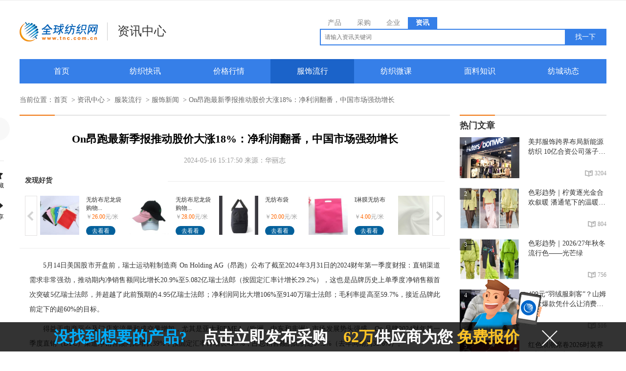

--- FILE ---
content_type: text/html; charset=gbk
request_url: https://www.tnc.com.cn/info/c-060002-d-3743247.html
body_size: 15692
content:
<!DOCTYPE html>
<html>

<head>
    <meta charset="gb2312" />
    <meta http-equiv="X-UA-Compatible" content="IE=edge">
    <title>On昂跑最新季报推动股价大涨18%：净利润翻番，中国市场强劲增长-全球纺织网资讯中心</title>
	<link rel="shortcut icon" href="//img.tnc.com.cn/www/images/favicon.ico">
    <meta name="keywords" content="On昂跑">
    <meta name="description" content="5月14日美国股市开盘前，瑞士运动鞋制造商 On Holding AG（昂跑）公布了截至2024年3月31日的2024财年第一季度财报：直销渠道需求非常强劲，推动期内净">        <meta name="mobile-agent" content="format=xhtml;url=https://m.tnc.com.cn/info/c-060002-d-3743247.html">
    <meta name="mobile-agent" content="format=html5;url=https://m.tnc.com.cn/info/c-060002-d-3743247.html">
            <meta name="applicable-device" content="pc">
        <link rel="stylesheet" href="//img.tnc.com.cn/static/prj/qfc/stock/css/unslider.css?20210113">
    <link rel="stylesheet" href="//img.tnc.com.cn/static/customer/widgets/imgSearch/imgSearch.css?20210113">
    <link rel="stylesheet" type="text/css" href="//img.tnc.com.cn/static/prj/tnc/css/style.css?v=20250113">
    	<link rel="stylesheet" type="text/css" href="//img.tnc.com.cn/static/prj/tnc/info/css/base.css?v=20210113">
		
    <script type="text/javascript" charset="gb2312">
        var QFC = QFC || {};
        QFC.config = {
            path: {
                js: "//img.tnc.com.cn/www/images/tncinfo/2013/js"
            }
        }
    </script>
    <script type="text/javascript" src="//img.tnc.com.cn/static/jquery/3.7.1/jquery.min.js"></script>
    <script type="text/javascript" src="//img.tnc.com.cn/www/images/tncinfo/2013/js/base.js"></script>
	  <script type="text/javascript" src="//img.qfc.cn/static/js/web/common/baidu-google.js"></script>
</head>


<body>
<div id="topbar">
</div>
<div class="ly-search">
    <div class="ly-search-wrapper ly-wrap-1200">
        <div class="ly-search-wrap c-clearfix">
            <div class="c-fl">
                <div class="logo">
                    <a href="//www.tnc.com.cn"><img src="//img.tnc.com.cn/static/prj/tnc/new-tnc/img/logo/tnc-small.png" /></a>
                </div>
                <div class="info-title"><a href="//www.tnc.com.cn/info/">资讯中心</a></div>
            </div>

            <div class="c-fr ly-search-main">
                <ul class="c-clearfix J-category category">
                    <li data-type="products" >
                        <span>产品</span>
                    </li>
                    <li data-type="buyoffer">
                        <span>采购</span>
                    </li>
                    <li data-type="company">
                        <span>企业</span>
                    </li>
                    <li data-type="info" class="hover">
                        <span>资讯</span>
                    </li>
                </ul>
                <div class="c-clearfix">
                    <div id="search-box" class="ly-search-input-warp c-clearfix c-fl">
                        <input id="search-keyword" class="J-search-keyword" type="text" placeholder="请输入资讯关键词">
                        <a class="search-button c-fr J-search-button clicktrack" infotype="searchbutton" infocate="product" extendid="search-keyword" href="javascript:void(0);">找一下</a>
                    </div>
                </div>
                <div class="history-wrapper J-history-wrapper">
					<ul class="act-ac-list"></ul>
                    <p class="last-search">最近搜过</p>
                    <ul class="history-products c-clearfix J-history-products"></ul>
                </div>
            </div>
        </div>
    </div>
</div><!-- 资讯公共导航栏 -->
<div class="ly-wrap-1200">
  <div class="info-navbar">
    <div class="nav-sub c-clearfix">
      <a href="/info/" class="nav-item" style="width:171px">首页</a>
      <a href="/info/c001.html" class="nav-item" style="width:171px">纺织快讯</a>
      <a href="/market/" class="nav-item" style="width:171px">价格行情</a>
      <a href="/info/c060.html" class="nav-item active" style="width:171px">服饰流行</a>
      <a href="/live/study/"  style="width:171px">纺织微课</a>
      <a href="/info/c042.html" class="nav-item" style="width:171px">面料知识</a>
      <a href="/info/c043.html" class="nav-item" style="width:171px">纺城动态</a>
    </div>

    
  </div>
</div>

<link rel="stylesheet" href="//img.tnc.com.cn/static/weui/1.2.1/lib/weui.min.css">
<link rel="stylesheet" href="//img.tnc.com.cn/static/weui/1.2.1/css/jquery-weui.css">
<link rel="stylesheet" type="text/css" href="//img.tnc.com.cn/static/prj/tnc/info/css/detail.css?v=2024010301">
<link href="//img.tnc.com.cn/static/swiper/3.4.2/swiper.min.css" rel="stylesheet"/>
<style>.info-content-r .hot-talk .unslider{height: auto;}</style>
<div class="ly-wrap-1200 breakcrumb c-mb-16">
    <div class="breakcrumb">当前位置：<a href="/">首页&nbsp;&nbsp;&gt;&nbsp;</a><span class="where01"><a href="/info/">资讯中心</a>&nbsp;&gt;&nbsp;
<a href="/info/c060.html">服装流行</a>
&nbsp;&gt;&nbsp;<a href="/info/c-060002.html">服饰新闻</a>
&nbsp;&gt;&nbsp;On昂跑最新季报推动股价大涨18%：净利润翻番，中国市场强劲增长</span></div></div>
<!-- 资讯详情 -->
<div class="ly-wrap-1200 info-content c-clearfix">
    <div class="info-content-l">
        <!-- 文章详情 -->
        <div class="article-line"><span></span></div>
        <div class="article">
            <!-- 文章标题 -->
            <div class="article-title">
                <h1 class="c-mb-16" style="font-size: 22px;font-weight: bold;">On昂跑最新季报推动股价大涨18%：净利润翻番，中国市场强劲增长</h1>
                <p>2024-05-16 15:17:50 来源：华丽志  </p>

            </div>
            <!-- 发现好货 -->
            <div class="find c-clearfix c-mb-20">
                <div class="find-tit">
                    <span>发现好货</span>
                    <div class="find-tit-line"></div>
                </div>
                <div class="find-btn-l"></div>
                <div class="find-content">
                    <ul>
                                                <li>
                            <div class="find-content-img">
                                <a href="//www.tnc.com.cn/products/detail-13614461.html" title="无纺布尼龙购物袋收容袋" target="_blank"><img src="https://imgtnc.tnccdn.com/upload/101/galary/97/3c/T1ZpWTB5_T1RXvfPS2_200X200.jpg" /></a>
                            </div>
                            <div class="find-content-r">
                                <div class="find-content-tit"><a href="//www.tnc.com.cn/products/detail-13614461.html" title="无纺布尼龙购物袋收容袋" target="_blank">无纺布尼龙购物袋...</a></div>
                                <div class="find-content-price">￥<i>59.00</i>元/米</div>
                                <a href="//www.tnc.com.cn/products/detail-13614461.html" title="无纺布尼龙购物袋收容袋" target="_blank"><span class="find-content-btn">去看看</span></a>
                            </div>
                            <div class="clear"></div>
                        </li>
                                                <li>
                            <div class="find-content-img">
                                <a href="//www.tnc.com.cn/products/detail-13614462.html" title="无纺布尼龙袋 购物袋 收容袋 时款帽 保温箱 冷藏箱" target="_blank"><img src="https://imgtnc.tnccdn.com/upload/101/product/56/1a/T1DHWTB5LT1RXGfGS2_200X200.jpg" /></a>
                            </div>
                            <div class="find-content-r">
                                <div class="find-content-tit"><a href="//www.tnc.com.cn/products/detail-13614462.html" title="无纺布尼龙袋 购物袋 收容袋 时款帽 保温箱 冷藏箱" target="_blank">无纺布尼龙袋 购物...</a></div>
                                <div class="find-content-price">￥<i>26.00</i>元/米</div>
                                <a href="//www.tnc.com.cn/products/detail-13614462.html" title="无纺布尼龙袋 购物袋 收容袋 时款帽 保温箱 冷藏箱" target="_blank"><span class="find-content-btn">去看看</span></a>
                            </div>
                            <div class="clear"></div>
                        </li>
                                                <li>
                            <div class="find-content-img">
                                <a href="//www.tnc.com.cn/products/detail-13614463.html" title="无纺布尼龙袋 购物袋 收容袋 时款帽 保温箱 边帽太阳帽" target="_blank"><img src="https://imgtnc.tnccdn.com/upload/101/product/ba/10/T1sCxTByhT1RXGfGS2_200X200.jpg" /></a>
                            </div>
                            <div class="find-content-r">
                                <div class="find-content-tit"><a href="//www.tnc.com.cn/products/detail-13614463.html" title="无纺布尼龙袋 购物袋 收容袋 时款帽 保温箱 边帽太阳帽" target="_blank">无纺布尼龙袋 购物...</a></div>
                                <div class="find-content-price">￥<i>28.00</i>元/米</div>
                                <a href="//www.tnc.com.cn/products/detail-13614463.html" title="无纺布尼龙袋 购物袋 收容袋 时款帽 保温箱 边帽太阳帽" target="_blank"><span class="find-content-btn">去看看</span></a>
                            </div>
                            <div class="clear"></div>
                        </li>
                                                <li>
                            <div class="find-content-img">
                                <a href="//www.tnc.com.cn/products/detail-13614468.html" title="无纺布袋" target="_blank"><img src="https://imgtnc.tnccdn.com/upload/101/galary/a6/fb/T1iHCTBQ_T1RXvfPS2_200X200.jpg" /></a>
                            </div>
                            <div class="find-content-r">
                                <div class="find-content-tit"><a href="//www.tnc.com.cn/products/detail-13614468.html" title="无纺布袋" target="_blank">无纺布袋</a></div>
                                <div class="find-content-price">￥<i>20.00</i>元/米</div>
                                <a href="//www.tnc.com.cn/products/detail-13614468.html" title="无纺布袋" target="_blank"><span class="find-content-btn">去看看</span></a>
                            </div>
                            <div class="clear"></div>
                        </li>
                                                <li>
                            <div class="find-content-img">
                                <a href="//www.tnc.com.cn/products/detail-13618866.html" title="l淋膜无纺布" target="_blank"><img src="https://imgtnc.tnccdn.com/upload/101/product/c0/cc/T1iZhTB4ZT1RXGfGS2_200X200.jpg" /></a>
                            </div>
                            <div class="find-content-r">
                                <div class="find-content-tit"><a href="//www.tnc.com.cn/products/detail-13618866.html" title="l淋膜无纺布" target="_blank">l淋膜无纺布</a></div>
                                <div class="find-content-price">￥<i>4.00</i>元/米</div>
                                <a href="//www.tnc.com.cn/products/detail-13618866.html" title="l淋膜无纺布" target="_blank"><span class="find-content-btn">去看看</span></a>
                            </div>
                            <div class="clear"></div>
                        </li>
                                                <li>
                            <div class="find-content-img">
                                <a href="//www.tnc.com.cn/products/detail-13724284.html" title="口袋布 高品质全涤/涤棉包边布条  酷丝棉" target="_blank"><img src="https://imgtnc.tnccdn.com/upload/102/product/73/a2/T1sEDTBsZT1RCb1PS2_200X200.jpg" /></a>
                            </div>
                            <div class="find-content-r">
                                <div class="find-content-tit"><a href="//www.tnc.com.cn/products/detail-13724284.html" title="口袋布 高品质全涤/涤棉包边布条  酷丝棉" target="_blank">口袋布 高品质全涤...</a></div>
                                <div class="find-content-price">￥<i>0.08</i>元/米</div>
                                <a href="//www.tnc.com.cn/products/detail-13724284.html" title="口袋布 高品质全涤/涤棉包边布条  酷丝棉" target="_blank"><span class="find-content-btn">去看看</span></a>
                            </div>
                            <div class="clear"></div>
                        </li>
                                                <li>
                            <div class="find-content-img">
                                <a href="//www.tnc.com.cn/products/detail-13657825.html" title="三明治 涤纶经编鞋帽布里布服装面料工艺品现货" target="_blank"><img src="https://imgtnc.tnccdn.com/upload/102/product/d8/46/T1G8LTBQET1RCb1PS2_200X200.jpg" /></a>
                            </div>
                            <div class="find-content-r">
                                <div class="find-content-tit"><a href="//www.tnc.com.cn/products/detail-13657825.html" title="三明治 涤纶经编鞋帽布里布服装面料工艺品现货" target="_blank">三明治 涤纶经编鞋...</a></div>
                                <div class="find-content-price">￥<i>22.00</i>元/公斤</div>
                                <a href="//www.tnc.com.cn/products/detail-13657825.html" title="三明治 涤纶经编鞋帽布里布服装面料工艺品现货" target="_blank"><span class="find-content-btn">去看看</span></a>
                            </div>
                            <div class="clear"></div>
                        </li>
                                                <li>
                            <div class="find-content-img">
                                <a href="//www.tnc.com.cn/products/detail-13654179.html" title="制服呢华达呢箱包服装面料狗窝宠物面料鞋帽布" target="_blank"><img src="https://imgtnc.tnccdn.com/upload/102/product/ae/08/T1YZCTB_hT1RCb1PS2_200X200.jpg" /></a>
                            </div>
                            <div class="find-content-r">
                                <div class="find-content-tit"><a href="//www.tnc.com.cn/products/detail-13654179.html" title="制服呢华达呢箱包服装面料狗窝宠物面料鞋帽布" target="_blank">制服呢华达呢箱包...</a></div>
                                <div class="find-content-price">￥<i>4.50</i>元/米</div>
                                <a href="//www.tnc.com.cn/products/detail-13654179.html" title="制服呢华达呢箱包服装面料狗窝宠物面料鞋帽布" target="_blank"><span class="find-content-btn">去看看</span></a>
                            </div>
                            <div class="clear"></div>
                        </li>
                                                <li>
                            <div class="find-content-img">
                                <a href="//www.tnc.com.cn/products/detail-13654180.html" title="复棉全涤面料    服装校服面料冬装面料手套布" target="_blank"><img src="https://imgtnc.tnccdn.com/upload/102/product/4e/34/T14EhTB7LT1RCb1PS2_200X200.jpg" /></a>
                            </div>
                            <div class="find-content-r">
                                <div class="find-content-tit"><a href="//www.tnc.com.cn/products/detail-13654180.html" title="复棉全涤面料    服装校服面料冬装面料手套布" target="_blank">复棉全涤面料    ...</a></div>
                                <div class="find-content-price">￥<i>11.50</i>元/米</div>
                                <a href="//www.tnc.com.cn/products/detail-13654180.html" title="复棉全涤面料    服装校服面料冬装面料手套布" target="_blank"><span class="find-content-btn">去看看</span></a>
                            </div>
                            <div class="clear"></div>
                        </li>
                                            </ul>
                </div>
                <div class="find-btn-r"></div>
            </div>
            <!-- 文章内容 -->
            <div class="article-content c-mb-20">
                <p style="text-indent: 2em; text-align: justify;">5月14日美国股市开盘前，瑞士运动鞋制造商&#160;On Holding AG（昂跑）公布了截至2024年3月31日的2024财年第一季度财报：直销渠道需求非常强劲，推动期内净销售额同比增长20.9%至5.082亿瑞士法郎（按固定汇率计增长29.2%），这也是品牌历史上单季度净销售额首次突破5亿瑞士法郎，并超越了此前预期的4.95亿瑞士法郎；净利润同比大增106%至9140万瑞士法郎；毛利率提高至59.7%，接近品牌此前定下的超60%的目标。</p><p style="text-indent: 2em; text-align: justify;">得益于电商平台及门店客流量和成交量增加，尤其是亚太和EMEA（欧洲、中东和非洲）市场发展势头强盛，On 品牌2024财年第一季度直销（DTC）渠道净销售额同比增长39%，按固定汇率计增长48.7%，占总销售额的比例达37.5%（去年同期为32.6%）。</p><p style="text-indent: 2em; text-align: justify;">所有市场中，亚太地区继续引领增长，期内净销售额同比增长68.6%（按固定汇率计增长90.7%），占总销售的比例首次突破10%；中国和日本市场直销和批发渠道均实现强劲增长，直销渠道表现尤为突出。</p><p style="text-indent: 2em; text-align: justify;">在随后的电话会议中，On 的联合首席执行官兼首席财务官&#160;Martin Hoffmann还提到，希望在未来几年内，仅中国市场销售额占比就能实现超10%。品牌正在顺应中国市场发展环境，继续发展数字直销渠道，品牌最近刚刚推出了一个直播工作室。同时品牌在中国市场继续扩张，到今年年底，预计中国市场自营门店数量将增至30家左右。On 品牌还在与中国市场的一家重要购物中心合作伙伴洽谈，计划开设更大的旗舰店。</p><p style="text-indent: 2em; text-align: justify;">此外，Martin Hoffmann 还强调了对即将到来的夏季巴黎奥运会的期待，将在香榭丽舍大街开设品牌在巴黎的第二家门店。</p><p style="text-indent: 2em; text-align: justify;">截至5月14日美国股市收盘，On 的股价较前一交易日上涨18.3%，报36.3美元每股，今年以来股价累计上涨34.6%，当前市值约103亿美元。</p><p style="text-indent: 2em; text-align: justify;">持续强劲的发展势头增强了On品牌实现其2024财年目标的信心。品牌重申了此前宣布的增长预期：预计2024年度净销售额将至少增长30%，按当前汇率计净销售额至少达22.9亿瑞士法郎。此外，品牌还预计2024年全年毛利率将达60%左右，调整后息税折旧摊销前利润（EBITDA）率达16%~16.5%。</p><p style="text-indent: 2em; text-align: justify;">针对第一季度业绩表现，Martin Hoffmann表示：“第一季度为今年实现了非常强劲的开端，我们将直销（DTC）渠道的出色表现视为品牌发展势头持续强劲的显著标志。未来几个月，品牌还将会有突破性的创新，重要合作以及（抓住）在巴黎奥运会扩大影响力的机会。”</p><p style="text-indent: 2em; text-align: justify;">On 联合创始人兼执行联席主席&#160;Caspar Coppetti&#160;补充说：“Hellen Obiri在波士顿马拉松比赛中夺冠彰显了品牌在为运动员及消费者提供尖端产品方面的不懈努力。（运动员们的）这些成绩也巩固了品牌声誉，推动品牌在全球跑步市场份额不断增加。我们热切期待在今年剩下的时间里见证更多运动员的成功故事。”</p>            </div>
            <!-- 关键字 -->
            <div class="article-footer c-clearfix">
                <div class="c-fl keys">
                                        关键字：
                                        On昂跑                                                        </div>
                <div class="c-fr editor"></div>
            </div>
			
            <div class="other-news">
                <div class="sub ">相关资讯</div>
                <ul>
                                        <li>
                        <div class="title"><a title="On昂跑二季度中国为主的亚太销售大涨73.7%" target="_blank" href="/info/c-060002-d-3745819.html">On昂跑二季度中国为主的亚太销售大涨73.7%</a></div>
                    </li>
                                        <li>
                        <div class="title"><a title="On昂跑如何延续高增长？高管解读两大关键词：“服装”和“中国市场”" target="_blank" href="/info/c-060002-d-3741656.html">On昂跑如何延续高增长？高管解读两大关键词：“服装”和“中国市场”</a></div>
                    </li>
                                        <li>
                        <div class="title"><a title="On昂跑管理层披露：全球直营店一半以上在中国" target="_blank" href="/info/c-060002-d-3751705.html">On昂跑管理层披露：全球直营店一半以上在中国</a></div>
                    </li>
                                        <li>
                        <div class="title"><a title="On昂跑第三季度净销售额同比增长32.3%，亚太区飙升79.3%" target="_blank" href="/info/c-060002-d-3747729.html">On昂跑第三季度净销售额同比增长32.3%，亚太区飙升79.3%</a></div>
                    </li>
                                        <li>
                        <div class="title"><a title="2024突破180亿，On昂跑实现里程碑式发展" target="_blank" href="/info/c-060002-d-3750127.html">2024突破180亿，On昂跑实现里程碑式发展</a></div>
                    </li>
                                    </ul>
            </div>

			            <div class="article-advertisement c-mb-20 J-fcous" data-type="ads">
                <ul>
                                        <li>
                        <a href="javascript:;" onclick="advgo('//www.tnc.com.cn/comm/apc.html?id=18345&type=1','05010004')">
                            <img class="lazyload" data-original="https://imgtnc.tnccdn.com/upload/101/apu/60/0f/T1bVVTB5KT1RyE_5NG.png"
                                 src="https://imgtnc.tnccdn.com/upload/101/apu/60/0f/T1bVVTB5KT1RyE_5NG.png"/></a>
                    </li>
                                        <li>
                        <a href="javascript:;" onclick="advgo('//www.tnc.com.cn/comm/apc.html?id=18550&type=1','05010004')">
                            <img class="lazyload" data-original="https://imgtnc.tnccdn.com/upload/101/apu/aa/45/T1zoETB5KT1Ry_xIS2.jpg"
                                 src="https://imgtnc.tnccdn.com/upload/101/apu/aa/45/T1zoETB5KT1Ry_xIS2.jpg"/></a>
                    </li>
                                    </ul>
            </div>
			
            <!--发现好货-->
            <div class="goods-wrap">
                <ul>
                    <li class="active"> 订单如潮</li>
                    <li>发现好货</li>
                    <li> 孔雀云展</li>
                    <li> 小哥找布</li>
                    <li> 每月新品</li>

                </ul>
                <div class="line"></div>
                <ol>
                    <li class="active" id="detail_order">
                    </li>
                    <li id="detail_good_product">
                    </li>
                    <li id="detail_tnccloud">
                    </li>
                    <li id="detail_find">
                        <div class="item-box3">
                            <img class="lazyload left-img"
                                 src="http://img.qfc.cn/static/prj/tnc/info/images/img_zbxg.png">
                            <div class="right-box">
                                <div class="title c-overflow-hidden">小哥找布服务已上线，海量面料触手可得！</div>
                                <p class="des">
                                    &nbsp;&nbsp;&nbsp;&nbsp;&nbsp;&nbsp;出差成本高、采购成本高、时间成本高，采购商找面料太难了！别急，全球纺织网小哥找布服务，找布快，价格准，服务优，助您快速完成订单。<br/>
                                    &nbsp;&nbsp;&nbsp;&nbsp;&nbsp;&nbsp;小哥找布服务是中国轻纺城数字化转型升级配套服务，小哥找布服务是中国轻纺城数字化转型升级配套服务，助力…
                                </p>
                                <div class="fr">
                                    <a target="_blank" href="https://www.tnc.com.cn/info/c-043001-d-3729570.html">更多 ></a>
                                </div>
                            </div>
                        </div>
                    </li>
                    <li id="detail_new_product">

                    </li>
                </ol>
            </div>

        </div>
    </div>
    <div class="info-content-r">
        <!-- 热门文章 -->
        <div class="section c-mb-20">
            <div class="section-hd">
                <span>热门文章</span>
            </div>
            <div class="section-bd hot-box">
                                <div class="hot-2">
                    <a  href="https://www.tnc.com.cn/info/c-060002-d-3756368.html" title="美邦服饰跨界布局新能源纺织 10亿合资公司落子贵州" target="_blank">
                    <img width="300" height="234" class="image" src="https://imgtnc.tnccdn.com/upload/101/info/f7/b9/T1okbTByhT1RC6fvS2.jpg"></img>
                    <span class="hot-num">1</span>
                    <div class="info">
                        <p class="title">美邦服饰跨界布局新能源纺织 10亿合资公司落子贵州</p>
                    </div>
                    </a>
                    <span class="time">3204</span>
                </div>
                                <div class="hot-2">
                    <a  href="https://www.tnc.com.cn/info/c-060001-d-3756355.html" title="色彩趋势｜柠黄逐光金合欢叙暖 潘通笔下的温暖锋芒" target="_blank">
                    <img width="300" height="234" class="image" src="https://imgtnc.tnccdn.com/upload/101/info/78/44/T1_.CTB5xT1R41_oNG.png"></img>
                    <span class="hot-num">2</span>
                    <div class="info">
                        <p class="title">色彩趋势｜柠黄逐光金合欢叙暖 潘通笔下的温暖锋芒</p>
                    </div>
                    </a>
                    <span class="time">804</span>
                </div>
                                <div class="hot-2">
                    <a  href="https://www.tnc.com.cn/info/c-060001-d-3756469.html" title="色彩趋势｜2026/27年秋冬流行色——光芒绿" target="_blank">
                    <img width="300" height="234" class="image" src="https://imgtnc.tnccdn.com/upload/101/info/8e/42/T1YkdTBCVT1RC6fvS2.jpg"></img>
                    <span class="hot-num">3</span>
                    <div class="info">
                        <p class="title">色彩趋势｜2026/27年秋冬流行色——光芒绿</p>
                    </div>
                    </a>
                    <span class="time">756</span>
                </div>
                                <div class="hot-2">
                    <a  href="https://www.tnc.com.cn/info/c-060002-d-3756419.html" title="499元“羽绒服刺客”？山姆这款爆款凭什么让消费者疯狂？" target="_blank">
                    <img width="300" height="234" class="image" src="https://imgtnc.tnccdn.com/upload/101/info/e1/49/T1skCTBCWT1R41_oNG.png"></img>
                    <span class="hot-num">4</span>
                    <div class="info">
                        <p class="title">499元“羽绒服刺客”？山姆这款爆款凭什么让消费者疯狂？</p>
                    </div>
                    </a>
                    <span class="time">516</span>
                </div>
                                <div class="hot-2">
                    <a  href="https://www.tnc.com.cn/info/c-060002-d-3756405.html" title="红色浪潮席卷2026时装界 同迎中国红新风尚" target="_blank">
                    <img width="300" height="234" class="image" src="https://imgtnc.tnccdn.com/upload/101/info/85/e7/T1B5KTBCAT1R41_oNG.png"></img>
                    <span class="hot-num">5</span>
                    <div class="info">
                        <p class="title">红色浪潮席卷2026时装界 同迎中国红新风尚</p>
                    </div>
                    </a>
                    <span class="time">468</span>
                </div>
                            </div>
        </div>
        <div class="section c-mb-20">
  <div class="swiper-container swiper-no-swiping" id="ad-right">
    <div class="swiper-wrapper">
            <div class="swiper-slide">
        <a href="javascript:;" onclick="advgo('//www.tnc.com.cn/comm/apc.html?id=18348&type=1','05010005')" ><img
                style="width: 100%;" src="https://imgtnc.tnccdn.com/upload/101/apu/36/79/T1koZTBmDT1Ry_xIS2.jpg"></a>
      </div>
            <div class="swiper-slide">
        <a href="javascript:;" onclick="advgo('//www.tnc.com.cn/comm/apc.html?id=18551&type=1','05010005')" ><img
                style="width: 100%;" src="https://imgtnc.tnccdn.com/upload/101/apu/99/43/T10kbTBydT1Ry_xIS2.jpg"></a>
      </div>
          </div>
    <div class="swiper-pagination" style="bottom: 3px"></div>
  </div>
</div>
        <!-- 热门话题 -->
<div class="section c-mb-20">
  <div class="section-hd">
    <span>热门话题</span>
  </div>
  <div class="hot-talk">
    <div class="carousel">
      <ul>
                <li>
          <a onclick="javascript:accessManager.accessZhuanTiInvoker('info_index_rmht', '2106');" class="clicktrack" tourl="https://newsspec.tnc.com.cn/zt2106.html"  infocate="info|info_index_rmht" infotype="recmd" infoid="2106" href="https://newsspec.tnc.com.cn/zt2106.html" title="" target="_blank">
            <img style="width: 100%;height: auto;" src="https://imgtnc.tnccdn.com/upload/102/recomm/a7/03/T14VCTBCET1RCBv.NG.png" />
          </a>
          <div class="info">
            <p class="title">
              <a onclick="javascript:accessManager.accessZhuanTiInvoker('info_index_rmht', '2106');" class="clicktrack" tourl="https://newsspec.tnc.com.cn/zt2106.html"  infocate="info|info_index_rmht" infotype="recmd" infoid="2106" href="https://newsspec.tnc.com.cn/zt2106.html" title="" target="_blank">
                设计师说              </a>
            </p>
          </div>
        </li>
                <li>
          <a onclick="javascript:accessManager.accessZhuanTiInvoker('info_index_rmht', '2101');" class="clicktrack" tourl="https://newsspec.tnc.com.cn/zt2101.html"  infocate="info|info_index_rmht" infotype="recmd" infoid="2101" href="https://newsspec.tnc.com.cn/zt2101.html" title="" target="_blank">
            <img style="width: 100%;height: auto;" src="https://imgtnc.tnccdn.com/upload/102/spec/8b/fd/T14VYTBvKT1RyqzHNC.jpg" />
          </a>
          <div class="info">
            <p class="title">
              <a onclick="javascript:accessManager.accessZhuanTiInvoker('info_index_rmht', '2101');" class="clicktrack" tourl="https://newsspec.tnc.com.cn/zt2101.html"  infocate="info|info_index_rmht" infotype="recmd" infoid="2101" href="https://newsspec.tnc.com.cn/zt2101.html" title="" target="_blank">
                走进企业              </a>
            </p>
          </div>
        </li>
                <li>
          <a onclick="javascript:accessManager.accessZhuanTiInvoker('info_index_rmht', '2076');" class="clicktrack" tourl="https://newsspec.tnc.com.cn/zt2076.html"  infocate="info|info_index_rmht" infotype="recmd" infoid="2076" href="https://newsspec.tnc.com.cn/zt2076.html" title="" target="_blank">
            <img style="width: 100%;height: auto;" src="https://imgtnc.tnccdn.com/upload/102/spec/e7/9d/T1JzZTBbbT1RyqzHNC.jpg" />
          </a>
          <div class="info">
            <p class="title">
              <a onclick="javascript:accessManager.accessZhuanTiInvoker('info_index_rmht', '2076');" class="clicktrack" tourl="https://newsspec.tnc.com.cn/zt2076.html"  infocate="info|info_index_rmht" infotype="recmd" infoid="2076" href="https://newsspec.tnc.com.cn/zt2076.html" title="" target="_blank">
                奋斗在柯桥              </a>
            </p>
          </div>
        </li>
              </ul>
    </div>
  </div>
</div>
    </div>
    <input type="hidden" id="infoID" value="3743247" />
    <input type="hidden" id="cateID" value="2541" />
</div>
<div class="info-footer">
  <div class="mb10 website fixed">
    <ul>
      <li class="tab" style="overflow: hidden; box-sizing: border-box; width: 555px;">
        <div style="width: 24%; float: left; padding: 20px 8px; box-sizing: border-box;">
          <img src="//img.tnc.com.cn/static/prj/tnc/info/images/news-logo.jpg" style="max-width: 100%; display: block;">
        </div>
	<div style="width: 65%; float: left; display: flex; justify-content: space-around; align-items: center; padding: 20px 5px; box-sizing: border-box;">
		<div class="code" style="text-align: center; margin: 0 5px;">
		  <img src="//img.tnc.com.cn/static/prj/tnc/info/images/footer-qCode.jpg" style="width: 90px; height: 90px; display: block; margin: 0 auto 8px;">
		  <span style="font-size: 12px; display: block; color: #666; line-height: 1.4;">APP下载</span>
		</div>
		<div class="code" style="text-align: center; margin: 0 5px;">
		  <img src="https://img.tnc.com.cn/static/prj/tnc/info/images/footer-tncCode.png" style="width: 90px; height: 90px; display: block; margin: 0 auto 8px;">
		  <span style="font-size: 12px; display: block; color: #666; line-height: 1.4;">网上轻纺城</span>
		</div>
		<div class="code" style="text-align: center; margin: 0 5px;">
		  <img src="https://img.tnc.com.cn/static/prj/tnc/info/images/footer-jkqCode.png" style="width: 90px; height: 90px; display: block; margin: 0 auto 8px;">
		  <span style="font-size: 12px; display: block; color: #666; line-height: 1.4;">金柯桥展会</span>
		</div>
	</div>
      </li>


      <li class="info" style="margin-left: 50px;">
        <p class="info-tit"><a href="https://www.tnc.com.cn/info/c001.html" target="_blank">快讯</a></p>
        <p class="info-word"><a href="https://www.tnc.com.cn/info/c-001001.html" target="_blank">纺织要闻</a></p>
        <p class="info-word"><a href="https://www.tnc.com.cn/info/c-060.html" target="_blank">服装流行</a></p>
        <p class="info-word"><a href="https://www.tnc.com.cn/info/c-003.html" target="_blank">纺织展会</a></p>
      </li>
      <li class="info" style="margin-left: 50px;">
        <p class="info-tit"><a href="https://www.tnc.com.cn/market/" target="_blank">行情</a></p>
        <p class="info-word"><a href="https://www.tnc.com.cn/market/info.html" target="_blank">市场行情</a></p>
        <p class="info-word"><a href="https://www.tnc.com.cn/market/average-price.html" target="_blank">价格趋势</a></p>
        <p class="info-word"><a href="https://www.tnc.com.cn/market/comment.html" target="_blank">专家点评</a></p>
        <p class="info-word"><a href="/info/kqindex.html" target="_blank">纺织指数</a></p>
        <p class="info-word"><a href="/info/c042.html">面料</a></p>
      </li>
      <li class="info" style="margin-left: 50px;">
        <p class="info-tit"><a href="https://www.tnc.com.cn/info/c043.html" target="_blank">纺城动态</a></p>
        <p class="info-word"><a href="https://www.tnc.com.cn/info/c-043001.html" target="_blank">纺城快讯</a></p>
        <p class="info-word"><a href="https://www.tnc.com.cn/info/c-007.html" target="_blank">本网动态</a></p>
      </li>


    </ul>
  </div>
</div>

<div class="ly-footet" style="padding-top: 10px;">
  <div class="ly-footer-r1">
    <ul class="level-1">
      <li>
        旗下网站 -
        <ul class="level-2">
          <li>
            <a target="_blank" href="//www.tnc.com.cn/">中文站</a>
          </li>
          <li>
            <a target="_blank" rel="nofollow" href="https://www.globaltextiles.com/">国际站</a>
          </li>
          <li class="last">
            <a target="_blank" rel="nofollow" href="//www.qfc.cn">网上轻纺城</a>
          </li>
        </ul>
      </li>
      <li>
        专业市场 -
        <ul class="level-2">
          <li>
            <a target="_blank" href="//ml.tnc.com.cn">面料市场</a>
          </li>
          <li>
            <a href="//pb.tnc.com.cn/" target="_blank">坯布市场</a>
          </li>
          <li>
            <a href="//cl.tnc.com.cn/" target="_blank">窗帘市场</a>
          </li>
          <li>
            <a href="//cp.tnc.com.cn/" target="_blank">家纺市场</a>
          </li>
          <li>
            <a target="_blank" href="//fzjg.tnc.com.cn/">服装加工市场</a>
          </li>
          <li class="last">
            <a target="_blank" href="//jg.tnc.com.cn/">面料加工市场</a>
          </li>
        </ul>
      </li>
    </ul>
  </div>

  <div class="ly-footer-r3">
    <ul>
      <li> &copy; 1999-2026 </li>
      <li><a href="//www.tnc.com.cn/" target="_blank" rel="nofollow">全球纺织网</a></li>
      <li><span class="vline">|</span></li>
      <li><a href="//www.tnc.com.cn/aboutus/about.html" target="_blank" rel="nofollow">关于我们</a></li>
      <li><span class="vline">|</span></li>
      <li><a href="//www.tnc.com.cn/sitemap.html" target="_blank">网站地图</a></li>
      <li><span class="vline">|</span></li>
      <li><a href="//www.tnc.com.cn/search/" target="_blank">纺织产品</a></li>
      <li><span class="vline">|</span></li>
      <li><a href="//www.tnc.com.cn/shangpu/" target="_blank">商铺导航</a></li>
      <li><span class="vline">|</span></li>
      <li><a href="//www.tnc.com.cn/aboutus/contact.html" target="_blank" rel="nofollow">联系我们</a></li>
      <li><span class="vline">|</span></li>
      <li><a target="_blank" href="https://my.tnc.com.cn/newmy/#/complaint" rel="nofollow">投诉建议</a></li>
      <li><span class="vline">|</span></li>
      <li><a href="//www.tnc.com.cn/html/lm/" target="_blank" rel="nofollow">管理制度</a></li>
      <li><span class="vline">|</span></li>
      <li><a href="//www.tnc.com.cn/link/index.html" target="_blank">友情链接</a></li>
      <li><span class="vline">|</span></li>
      <li><a href="https://ml.tnc.com.cn/act/0909.html" target="_blank" rel="nofollow">开店指南</a></li>
      <li><span class="vline">|</span></li>
      <li><a href="//www.tnc.com.cn/html/service/shop/apply.html" target="_blank" rel="nofollow">立即申请入驻</a></li>
      <li><span class="vline">|</span></li>
      <li><a href="http://beian.miit.gov.cn" target="_blank" rel="nofollow">浙B2-20110117-1</a></li>
    </ul>
  </div>
  <div class="ly-footer-r4">
    <ul>
      <li>
        <a target="_blank" rel="nofollow" href="http://kqga.qfc.cn/net_complain/">
          <img border="0" align="absmiddle" alt="网络警察" src="//img.tnc.com.cn/static/prj/tnc/images/footer_1.jpg">
        </a>
      </li>
      <li>
        <a rel="nofollow">
          <div class="hover-view-wrap">
            <img src="http://img.tnc.com.cn/static/prj/tnc/images/icons/yyzz.png">
            <div class="hover-view">
              <img src="http://img.tnc.com.cn/static/prj/tnc/images/business-license.png">
              <!-- <div class="triangle-box"></div> -->
            </div>
          </div>
        </a>
      </li>

      <li>
        <a href="http://www.beian.gov.cn/portal/registerSystemInfo?recordcode=33060302000009" target="_blank" rel="nofollow">
          <img src="//img.tnc.com.cn/static/prj/tnc/images/footer_6.jpg">
        </a>
      </li>
    </ul>
  </div>
</div>

<style>#push-buyinfo-btn:hover .bottom-publish1{color: #01afff !important;}#push-buyinfo-btn:hover .bottom-publish2{color: #fff !important;}#push-buyinfo-btn:hover .bottom-publish3 span{color: #ffc426 !important;}.bottom-publish-wrap{position:fixed;bottom:0;left:0;right:0;height:60px;z-index:99999;background: url(//img.tnc.com.cn/static/prj/tnc/images/bot-bar8.png);;min-width:1200px}.bottom-publish-wrap a{position:relative;display:block;margin:0 auto;width:1130px;font-size:0;height:60px;padding-left:70px;font-weight:700;font-family:"microsoft yahei"}.bottom-publish-wrap a>*{display:inline-block;font-size:32px;line-height:60px;font-family:'microsoft yahei'}.bottom-publish1{color:#01afff;font-weight:700}.bottom-publish2{color:#fff;margin:0 32px}.bottom-publish3{color:#fff;margin:0}.bottom-publish3 span{color:#ffc426;font-family:'microsoft yahei'}.bottom-publish-close{position:absolute;right:100px;top:16px;width:32px;height:32px;background:url(//img.tnc.com.cn/static/prj/tnc/publish/img/bottom-publish-close.png) no-repeat left top}.bottom-publish-bg{position:absolute;right:132px;top:-88px}.menu-comm .menu-main li a{height:39px;font:400 16px/36px "Microsoft Yahei"}.website .tab{height:340px}.ad{width:300px;height:150px;overflow:hidden}.keep{height:488px;padding-bottom:10px}.move{background-color:#fff}.clear{clear:both}.pro{width:300px;padding-top:2px;padding-bottom:4px}.pro-h{margin-left:-6px;margin-top:10px;width:308px}.pro-l{width:94px;height:36px;margin-left:6px;float:left;border-radius:5px;border:1px solid #dfdfdf;font:14px simsun;line-height:36px;text-align:center;color:#000}.moved{position:fixed;top:0}.website{margin-left:0}.website .info{width:99px;height:310px;float:left;margin:26px 0 0 1px;padding:15px 0 0 0;line-height:38px;margin-top:0}.info .info-tit{font:14px simsun;padding-left:27px;line-height:38px}.info .info-word{padding-left:27px;font:12px simsun;line-height:38px;vertical-align:middle}.header{background:url();overflow:visible}.ly-search-main .category li .search-span{color:#414141;background-color:inherit;margin:0;padding:0;border:0;font-size:100%;font:inherit;font-family:'microsoft yahei';vertical-align:baseline}.f1-a{font-family:simsun}.breakcrumb a{font:400 14px/20px Simsun;color: #666666;}.breakcrumb .where01{font:400 14px/20px Simsun}strong{text-align:left;font:100 14px/30px simsun;color:#333;word-wrap:break-word;margin:0;padding:0;border:0;font-size:100%;font-weight:700}h3{font-family:simsun;font-weight:700}.baidu-ads a:hover{text-decoration:none;color:#fff}.menu-comm{margin:3px auto 0}.search-button:hover{text-decoration:none}</style>

<div class="bottom-publish-wrap">
  <a href="javascript:void(0);" id="push-buyinfo-btn">
    <span class="bottom-publish1">没找到想要的产品?</span>
    <span class="bottom-publish2">点击立即发布采购</span>
    <p class="bottom-publish3">
      <span>62万</span>供应商为您
      <span>免费报价</span>
    </p>
    <span class="bottom-publish-close"></span>
    <img class="bottom-publish-bg" src="//img.tnc.com.cn/static/prj/tnc/publish/img/bottom-publish2.png" alt="">
  </a>
</div>

<script type="text/javascript" src="//img.tnc.com.cn/static/layer/layer.js"></script>
<div class="left-sidebar">
  <!-- <div class="detail-like active"> -->
  <div class="detail-like clicktrack" id="zan-item" infocate="info" infotype="like" infoid="3743247">
    <div class="digg-icon">
      <div class="inner"><i></i></div>
    </div>
    <span id="zan-count">0</span>
  </div>
  <div class="divide"></div>
  <!-- <div class="detail-interaction-collect active"> -->
  <div class="detail-interaction-collect " id="collect-item" >
    <div class="collect-icon" >
      <svg width="24" height="24" viewBox="0 0 24 24" fill="none" xmlns="http://www.w3.org/2000/svg">
        <path fill-rule="evenodd" clip-rule="evenodd" d="M12.448 18.0551C12.1658 17.9136 11.8334 17.9136 11.5513 18.0551L6.28528 20.6965C5.9852 20.847 5.64437 20.5832 5.71485 20.255L6.89736 14.7477C6.96955 14.4115 6.86391 14.0618 6.61765 13.8217L2.60748 9.91277C2.37007 9.68135 2.50108 9.27817 2.82916 9.23049L8.39769 8.42134C8.7234 8.37401 9.00496 8.16944 9.15062 7.8743L11.6409 2.82836C11.7877 2.53106 12.2116 2.53106 12.3583 2.82836L14.8487 7.8743C14.9943 8.16944 15.2759 8.37401 15.6016 8.42134L21.1701 9.23049C21.4982 9.27817 21.6292 9.68135 21.3918 9.91277L17.3816 13.8217C17.1354 14.0618 17.0297 14.4115 17.1019 14.7478L18.2846 20.255C18.3551 20.5832 18.0143 20.847 17.7142 20.6965L12.448 18.0551Z"></path>
      </svg>
    </div>
    <span>收藏</span>
  </div>
  <div style="text-align:center;margin-top: 20px;">
    <div class="interact-share">
      <div class="share-btn clicktrack" infocate="info" infotype="collect" infoid="3743247">分享</div>
      <div class="share-tools-wrap">
        <ul class="share-tools panel-right panel-right-bottom">
          <li>
            <input type="text" id="copyVal" class="clipboard-val" readonly value="https://www.tnc.com.cn/info/c-060002-d-3743247.html" />
            <a id="copyBtn" class="interact-item copy icon-copy" data-clipboard-target="#copyVal" href="javascript:;">复制链接</a>
          </li>
          <li>
            <div class="interact-wx-wrapper">
              <div class="interact-item wx icon-wx">微信</div>
              <div class="qrcode-panel">
                <img id="_qrcode" src="">
                <span>微信扫码分享</span>
              </div>
            </div>
          </li>
          <li>
            <a target="_blank" href="https://service.weibo.com/share/share.php?url=https%3A%2F%2Fwww.tnc.com.cn%2Finfo%2Fc-060002-d-3743247.html&title=On%B0%BA%C5%DC%D7%EE%D0%C2%BC%BE%B1%A8%CD%C6%B6%AF%B9%C9%BC%DB%B4%F3%D5%C718%25%A3%BA%BE%BB%C0%FB%C8%F3%B7%AD%B7%AC%A3%AC%D6%D0%B9%FA%CA%D0%B3%A1%C7%BF%BE%A2%D4%F6%B3%A4&pic=https://imgtnc.tnccdn.com/upload/101/info/ac/ab/T1EEYTBCET1R41_oNG.png" class="interact-item weibo">新浪微博</a>
          </li>
          <li>
            <a target="_blank" href="https://sns.qzone.qq.com/cgi-bin/qzshare/cgi_qzshare_onekey?url=https%3A%2F%2Fwww.tnc.com.cn%2Finfo%2Fc-060002-d-3743247.html&title=On%E6%98%82%E8%B7%91%E6%9C%80%E6%96%B0%E5%AD%A3%E6%8A%A5%E6%8E%A8%E5%8A%A8%E8%82%A1%E4%BB%B7%E5%A4%A7%E6%B6%A818%25%EF%BC%9A%E5%87%80%E5%88%A9%E6%B6%A6%E7%BF%BB%E7%95%AA%EF%BC%8C%E4%B8%AD%E5%9B%BD%E5%B8%82%E5%9C%BA%E5%BC%BA%E5%8A%B2%E5%A2%9E%E9%95%BF&desc=&summary=&site=&pics=https://imgtnc.tnccdn.com/upload/101/info/ac/ab/T1EEYTBCET1R41_oNG.png" class="interact-item qzone">QQ空间</a>
          </li>
        </ul>
      </div>
    </div>
  </div>
</div>
<script type="text/javascript" src="//img.tnc.com.cn/static/js/third-parties/qrcode.min.js"></script>
<script type="text/javascript" src="//img.tnc.com.cn/static/js/third-parties/clipboard.min.js"></script>
<script type="text/javascript" src="//img.tnc.com.cn/static/weui/1.2.1/js/jquery-weui.js"></script>

<script>
  $(function() {
    var navbar = $('.info-navbar .nav-sub')[0] || {}
    var navbarTopHeight = navbar.offsetTop + navbar.clientHeight
    $(document).on('scroll', function(e) {
      if (navbarTopHeight) {
        var docScrollTop = document.documentElement.scrollTop || document.body.scrollTop
        if (docScrollTop > navbarTopHeight) {
          // 滚动高度超过导航位置
          $('.info-navbar').addClass('navbar-fixed')
        } else {
          $('.info-navbar').removeClass('navbar-fixed')
        }
      }
    })

    var copyBtn = new ClipboardJS('#copyBtn');
    copyBtn.on("success",function(e){
      $.toast("已复制资讯链接，快去分享吧！", "text")
      e.clearSelection();
    });
    copyBtn.on("error",function(e){})

    const text = "https://m.tnc.com.cn/info/c-060002-d-3743247.html";
    const imageElement = document.getElementById('_qrcode');
    QRCode.toDataURL(text, { width: 80, height: 80, margin: 0 }, function(error, url) {
      if (error) {
        console.error(error);
      } else {
        imageElement.src = url;
      }
    })
  });
</script>


<script>
    $('.bottom-publish-close').click(function () {
        $('.bottom-publish-wrap').hide()
        return false
    })
    $(function () {
        //页面一打开就执行，放入ready是为了layer所需配件（css、扩展模块）加载完毕
        layer.ready('//img.tnc.com.cn/static/layer/', function () {
            $('#push-buyinfo-btn').click(function () {
              gtag("event", "add_offer_buyoffer_suspended_ads");
                var cururl = window.location.href,
                    from = "";
                pattern1 = new RegExp("//www.tnc.com.cn/info/$", 'ig');
                pattern2 = new RegExp("//www.tnc.com.cn/info/t--(.*)--p(\\d+).html$", 'ig');
                pattern3 = new RegExp("//www.tnc.com.cn/info/c(\\d+).html$", 'ig');
                pattern4 = new RegExp("//www.tnc.com.cn/info/c-(\\d+).html$", 'ig');
                pattern5 = new RegExp("//www.tnc.com.cn/info/c-(\\d)?-d-(\\d+).html$", 'ig');
                pattern6 = new RegExp("//www.tnc.com.cn/market/$", 'ig');
                pattern7 = new RegExp("//www.tnc.com.cn/(market/(average-price|comment|info)|info/kqindex).html$", 'ig');
                pattern8 = new RegExp("//www.tnc.com.cn/market/c-(\\d+)?-d-(\\d+).html$", 'ig');
                pattern9 = new RegExp("//www.tnc.com.cn/expo/$", 'ig');
                pattern10 = new RegExp("//www.tnc.com.cn/expo/(china|world|c-(1|2|3|4)).html$", 'ig');
                pattern11 = new RegExp("//www.tnc.com.cn/expo/list.html$", 'ig');
                pattern12 = new RegExp("//www.tnc.com.cn/expo/c--d-(\\d+).html$", 'ig');

                if (pattern1.test(cururl)) { ga('send', 'event', '采购发布广告条', '点击', '资讯频道首页', { 'nonInteraction': 1 }); from = '资讯频道首页'; }
                else if (pattern2.test(cururl)) { ga('send', 'event', '采购发布广告条', '点击', 'TNC资讯搜索列表页', { 'nonInteraction': 1 }); from = 'TNC资讯搜索列表页'; }
                else if (pattern3.test(cururl)) { ga('send', 'event', '采购发布广告条', '点击', '资讯分栏目页', { 'nonInteraction': 1 }); from = '资讯分栏目页'; }
                else if (pattern4.test(cururl)) { ga('send', 'event', '采购发布广告条', '点击', '资讯列表页', { 'nonInteraction': 1 }); from = '资讯列表页'; }
                else if (pattern5.test(cururl)) { ga('send', 'event', '采购发布广告条', '点击', '资讯详情页', { 'nonInteraction': 1 }); from = '资讯详情页'; }
                else if (pattern6.test(cururl)) { ga('send', 'event', '采购发布广告条', '点击', '行情频道首页', { 'nonInteraction': 1 }); from = '行情频道首页'; }
                else if (pattern7.test(cururl)) { ga('send', 'event', '采购发布广告条', '点击', '行情分栏目页', { 'nonInteraction': 1 }); from = '行情分栏目页'; }
                else if (pattern8.test(cururl)) { ga('send', 'event', '采购发布广告条', '点击', '行情详情页', { 'nonInteraction': 1 }); from = '行情详情页'; }
                else if (pattern9.test(cururl)) { ga('send', 'event', '采购发布广告条', '点击', '展会频道首页', { 'nonInteraction': 1 }); from = '展会频道首页'; }
                else if (pattern10.test(cururl)) { ga('send', 'event', '采购发布广告条', '点击', '行情分栏目页', { 'nonInteraction': 1 }); from = '行情分栏目页'; }
                else if (pattern11.test(cururl)) { ga('send', 'event', '采购发布提交按钮', '点击', '展会列表页', { 'nonInteraction': 1 }); from = '展会列表页'; }
                else if (pattern12.test(cururl)) { ga('send', 'event', '采购发布提交按钮', '点击', '展会详情页', { 'nonInteraction': 1 }); from = '展会详情页'; }

                var winHeight = $(window).height()
				var top = (winHeight-694)*.5
				var areaHeight = 694
				var areaWidth = 620
				if(top<0){
					top = 15;
					areaHeight = winHeight
                    areaWidth = 637
				}

				layer.open({
					title: false,
					type: 2,
					content: ['//www.tnc.com.cn/search/inc/trade.html?currUrl=' + window.location.href + '&from=' + from],
					area: [areaWidth+'px', areaHeight+'px'],
					offset:top+'px'
				})

            });
        });

        var site = 'www';
        $.ajax({
            type: "GET",
            url:'//www.tnc.com.cn/search/bar/topJsonp.html?site='+site+'&t=' + new Date().getTime(),
            dataType:"jsonp",
            jsonp:"jsonpcallback",
            jsonpCallback:"topbar_callbackFunction",
            success:function(data){
                $('#topbar').html(data);
            }
        });

    });
</script>
<script type="text/javascript" src="//img.tnc.com.cn/static/jquery.cookie/1.4.1/jquery.cookie.js"></script>
<script type="text/javascript" src="//img.tnc.com.cn/static/tnc_front_plug_js/common/md5.js"></script>
<!--统计代码开始-->
<!--tnc count-->
<script language="javascript">
    var statCfg={"domainName":".tnc.com.cn",
        "site":'tnc_www',
        "cateCode":"apparel/news",
        "original":"1",
        "detailId":"3743247",
        "keywords":""
    };
	if($.cookie('_de_us')){
		statCfg["_de_us"] = $.cookie('_de_us');
    }


    (function() {
        var qfc = document.createElement('script'); qfc.type = 'text/javascript'; qfc.async = true;
        qfc.src =  '//count.qfc.cn/v1/'+'/js/count.js';
        var s = document.getElementsByTagName('script')[0]; s.parentNode.insertBefore(qfc, s);

        //搜索
        $('ul.category li').click(function (event) {
            if (!$(event.target).closest('li').hasClass('hover')) {
                $('ul.category li').removeClass('hover');
                $(event.target).closest('li').addClass('hover');
            }
        });
    })();

    function advgo(url,code) {
      //&spm=code.timestamp.md5(code+key+timestamp)
      var timestamp = Date.now();
      var s = MD5(code+"tnc2#spm1"+timestamp)
      var spm = code+"."+timestamp+"."+s;
      if(url) window.open(url+"&spm="+spm);
    }

</script>
<script language="javascript" src="//count.qfc.cn/v1//stat.js?20111009"></script>

<!--tnc_click-->
<script type="text/javascript" src="//count.tnc.com.cn/clickheat/js/clickheat.js"></script>
<!--<script type="text/javascript">
clickHeatSite = 'www.tnc.com.cn';clickHeatGroup = 'info';clickHeatServer = '//count.tnc.com.cn/clickheat/click.php';initClickHeat(); //
</script>-->
</div>
<!--统计代码结束-->
<script type="text/javascript" src="//img.qfc.cn/images/qfc/static/js/user/accessCount.js?20160608.1502260310"></script>
<script type="text/javascript" src="//img.tnc.com.cn/static/customer/widgets/advSearch/advSearch.js" charset="utf-8"></script>
<script type="text/javascript" src="//img.tnc.com.cn/static/customer/widgets/imgSearch/imgSearch.js" charset="utf-8"></script>
<script type="text/javascript" charset="UTF-8" src="//img.tnc.com.cn/static/prj/qfc/stock/js/gbkurl.js"></script>
<script type="text/javascript" src="//img.tnc.com.cn/static/prj/tnc/info/js/index.js?v=20180704" charset="utf-8"></script>



<script type="text/javascript" src="//img.tnc.com.cn/static/prj/qfc/stock/js/unslider-min.js" charset="utf-8"></script>
<script type="text/javascript" src="//img.tnc.com.cn/static/prj/tnc/info/js/base.js"></script>
<script src="//img.tnc.com.cn/static/swiper/3.4.2/swiper.min.js" type="text/javascript"></script>
<script src="https://img.tnc.com.cn/static/prj/tnc/info/js/detail.js" type="text/javascript"></script>
<script>
    //发现好物轮播
    (function() {
        var infoID = $("#infoID").val();
        $.get("/info/?app=infoDetail&act=urn&id="+infoID+"&tncCate="+'060002'+'&time='+'2024-05-16 15:17:50', function(result){});
        var $List = $('.find');
        // $ul=$('.find-content ul');
        // $li = $('.find-content ul li'),
        var lilen = $('.find-content ul li').length;
        var leftFlag = true;
        var rightFlag = true;
        var timer = null;

        $.ajax({
            type : "GET",
            url : "https://www.tnc.com.cn/frontapi/openapi/trade/buy/findnew?pageSize=5",
            success : function(result) {
                var html = "";
                if(result.success===true){
                    $.each(result.data.list,function (i,val) {

                        var imgsrc = "https://img.qfc.cn/images/tnc_nopic.jpg"
						if(val.img&&val.img.middle){
                            imgsrc = val.img.middle;
						}
                        html += '<div class="item-box1"><a href="https://www.tnc.com.cn/buyoffer/detail-qfc-'+val.id+'.html" target="_blank">' +
                        '     <img class="lazyload" src="'+imgsrc+'">' +
                        '     <div class="title">'+val.info+'</div>' +
                         (val.amount?'     <div class="price">'+val.amount+'</div>':'<div class="price">&nbsp;</div>') +
                        '      <div>' +
                        '           <div class="fl">'+val.address+'</div>' +
                        '           <div class="fr">'+val.publicTimeString+'</div>' +
                        '      </div>' +
                        '</a></div>'


                    });
                    $("#detail_order").html(html)
                }



            }
        });

        $.ajax({
            type : "GET",
            url : "https://www.tnc.com.cn/frontapi/openapi/product/spot/market?keyword=On%E6%98%82%E8%B7%91",
            success : function(result) {
                var html = "";
                if(result.success===true){
                    $.each(result.data.goodProduct,function (i,val) {

                        if(i>4){return}
                        html += '<div class="item-box1">'+
                            '<a href="https://www.tnc.com.cn/product/d'+val.id+'.html" target="_blank"><img class="lazyload" src="'+val.img.middle+'">'+
                            '<div class="title">'+val.title+'</div>'+
                            '<div class="price">&#65509;'+val.price+'/'+val.unit+'</div></a></div>'

                    });

                    $("#detail_good_product").html(html)
                }
            }
        });

        $.ajax({
            type : "GET",
            url : "https://tnccloud.yifangjia.com/api/product/lastProducts",
            success : function(result) {

                var html = "";
                if(result.code===0){
                    $.each(result.data,function (i,val) {

                        if(i>4){return}
                        html += '<div class="item-box1">'+
                            '<a href="https://tnccloud.yifangjia.com/web/exhibitors/product?id='+val.id+'&eId='+val.exhibitionId+'" target="_blank"><img class="lazyload" src="'+val.imgs+'">'+
                            '<div class="title">'+val.name+'</div>'+
                            '<div class="price">&#65509;'+val.price+'/'+val.cUnitText+'</div></a></div>'

                    });

                    $("#detail_tnccloud").html(html)
                }

            }
        });

        $.ajax({
            type : "GET",
            url : "https://www.tnc.com.cn/mapi/manager.json?channelType=pc&keyword=&category=&businessCode=api-activity-topic.perMonthCount",
            success : function(result) {

                var html = "";
                if(result.success===true){

                    var index = 0;
                    $.each(result.data.perMonthTopics,function (i,val) {
                        $.each(val.topics,function (m,mval) {

                            if(index>=3){return}

                            html += '<div class="item-box2">' +
                                '    <a href="'+mval.topicUrl.replace("http://","https://")+'" target="_blank"> <img class="box-img" src="'+mval.topicCover.middle+'">' +
                                '    <div class="title">'+mval.topicTitle+'</div></a>' +
                                '</div>';
                            index++;

                        });

                        if(index>=3){return}

                    });

                    html += '<div class="fr r-box"><a href="https://www.tnc.com.cn/event/monthlyThemes" target="_blank">更<br> 多</a>' +
                        '<br> &nu;</div>'
                    $("#detail_new_product").html(html)
                }


            }
        });
		
		
		 $.ajax({
            type : "GET",
            url : "/info/?app=infoDetail&act=infoData&id="+infoID,
            success : function(result) {

                if(result.success===true){

                    var zanNum = parseInt("32")
                    if(result.data.zanNum>0){
                        zanNum = zanNum + parseInt(result.data.zanNum);
                    }
                    $("#zan-count").text(zanNum)

                    if(result.data.isZan==1){
                        $("#zan-item").addClass("active")
                    }

                    if(result.data.isCollect==1){

                        $("#collect-item").addClass("active")
                    }


                }

            }
        });



        $("#zan-item").click(function () {

            var c = parseInt($("#zan-count").text());
            if($(this).hasClass('active')){

                if(!$.cookie('_de_fs')){
                    return true;
                }

                $(this).removeClass('active')
                c--
                var url = "/info/?app=infoDetail&act=cancelLike";
            }else{
                $(this).addClass('active')
                c++
                var url = "/info/?app=infoDetail&act=liked";
            }

            $("#zan-count").text(c)


            $.ajax({
                type : "POST",
                url : url,
                data:{id:infoID},
                success : function(result) {
                }
            });

        });

        $("#collect-item").click(function () {
            if(!$.cookie('_de_fs')){
                window.location.href="https://my.tnc.com.cn/login.htm?returnUrl=https%3A%2F%2Fwww.tnc.com.cn%2Finfo%2Fc-060002-d-3743247.html&registSite=www&clientCode=tnc_www"
                return
            }
            if($(this).hasClass('active')){
                $(this).removeClass('active')
                var url = "/info/?app=infoDetail&act=collectCancel";
            }else{
                $(this).addClass('active')
                var url = "/info/?app=infoDetail&act=collect";
            }

            var param = [];
            var paramStr = '';
            param[0] = 'infotype=collect'
            param[1] = 'infoid='+infoID
            param[2] = 'infocate=info'
            param[3] = 'current=https%3A%2F%2Fwww.tnc.com.cn%2Finfo%2Fc-060002-d-3743247.html'
            paramStr = param.join('&');// 组合参数
            sendByRequest("https://count.qfc.cn/v1/count.php?act=clickCount&"+paramStr);

            $.ajax({
                type : "POST",
                url : url,
                data:{id:infoID},
                success : function(result) {
                }
            });
        });






        function autoPlay() {
            rightClick();
        }
        autoPlay();
        timer = setInterval(autoPlay, 4000);

        $List.mouseover(function() {
            clearInterval(timer);
        })

        $List.mouseout(function() {
            timer = setInterval(autoPlay, 4000);
        })

        $(".find-btn-r").click(rightClick);

        function rightClick() {
            if (lilen <= 3) {
                return;
            }

            if (rightFlag) {
                rightFlag = false;
                var $leftOne = $('.find-content ul li:lt(1)');
                var $lli = $leftOne.clone();
                $('.find-content ul').append($lli);
                $('.find-content ul').animate({
                    marginLeft: '-200px'
                }, 1000, /*'linear',*/ function() {
                    $leftOne.remove();
                    $('.find-content ul').css({
                        marginLeft: '-15px'
                    });
                    rightFlag = true;
                })
            }
        }

        $(".find-btn-l").click(function() {

            if (lilen <= 3) {
                return;
            }

            if (leftFlag) {
                leftFlag = false;
                var $rightOne = $('.find-content ul li:last');
                var $rli = $rightOne.clone();
                $('.find-content ul').prepend($rli).css({
                    marginLeft: '-200px'
                });
                $('.find-content ul').stop().animate({
                    marginLeft: '-15px'
                }, 1000, /*'linear',*/ function() {
                    $rightOne.remove();
                    leftFlag = true;
                })
            }
        });
		        var swiper02 = new Swiper('#ad-right', {
            pagination: '.swiper-pagination',
            paginationClickable: true,
            slidesPerView: "auto",
            autoplay: 3000,
            loop: true,
            speed: 500,
            //用户操作swiper之后，是否禁止autoplay.默认为true：停止。
            autoplayDisableOnInteraction:false,
        })
		


        //1、获取元素
        var btns = document.querySelectorAll('.goods-wrap>ul>li')
        var tabs = document.querySelectorAll('.goods-wrap>ol>li')

        //2、给btns里面所有按钮添加点击事件
        btns.forEach(function (item, index) {
            item.onclick = function () {
                //2-2给btns 和tabs 里面的所有内容取消active类名
                btns.forEach(function (t, i) {
                    t.className = ''
                    tabs[i].className = ''
                })
                //2-3当前点击的按钮和索引对应的盒子添加active类名
                item.className = 'active'
                tabs[index].className = 'active'
            }
        })


        function sendByRequest(url) {
            var request, Request = window.XDomainRequest;
            if (Request) {
                url += "&" + Math.random()
                request = new XDomainRequest();
                /*
                 * request.onload = function(){
                 *  };
                 */
                request.open("GET", url);
            } else if (Request = window.XMLHttpRequest) {
                Request = new Request;
                if ("withCredentials" in Request) {
                    request = Request;
                    url += "&" + Math.random();
                    request.open("GET", url,
                        true);
                    request.setRequestHeader("Content-Type", "text/plain");
                }
            }
            if (request) {
                request.onreadystatechange = function() {
                    if (request.readyState == 4) {
                        request = null;
                    }
                };
                // request.send(param);
                request.send(null);
                return true;
            }
            return false;
        };



        setTimeout(function() {
            var param = [];
            var paramStr = '';
            param[0] = 'infotype=stay'
            param[1] = 'infoid='+infoID
            param[2] = 'infocate=info'
            param[3] = 'current=https%3A%2F%2Fwww.tnc.com.cn%2Finfo%2Fc-060002-d-3743247.html'
            paramStr = param.join('&');// 组合参数
            sendByRequest("https://count.qfc.cn/v1/count.php?act=clickCount&"+paramStr);
        }, 5000);





    })();
</script>
</body>

</html>

--- FILE ---
content_type: text/css
request_url: https://img.tnc.com.cn/static/customer/widgets/imgSearch/imgSearch.css?20210113
body_size: 673
content:
/* 鍥炬悳 */
.img-search-icon-wrapper {
  position:absolute;
  right:69px;
  top:8px;
}
.img-search-icon {
  background:url('images/imgsearch-icon.png') 0 0 no-repeat;
  width: 18px;
  height: 15px;
  cursor: pointer;
  position: absolute;
  right: 23px;
}

.img-search-tip {
  background:url('images/imgsearch-icon-tip.jpg') 0 0 no-repeat;
  width: 199px;
  height: 34px;
  display: none;
  position: absolute;
  left: -56px;
  top:24px;
}

.img-search-icon-wrapper.hover .img-search-tip {
  display: none;
}

.imgsearch-panel {
  position: absolute;
  border: solid 1px #dedede;
  width: 458px;
  padding: 20px;
  left: -1px;
  top: 30px;
  background: #fff;
  z-index: 10002;
  display: none;
}
.imgsearch-panel .imgsearch-panel-main {
  height: 95px;
  padding-top: 15px;
}

.imgsearch-panel .imgsearch-panel-loading {
  text-align: center;
  background: #f8f8f8;
  height: 110px;
  line-height: 110px;
  display: none;
}
.imgsearch-panel .imgsearch-panel-loading img {
    width: 16px;
    height: 16px;
}
.imgsearch-panel .imgsearch-panel-loading span {
    font-size: 16px;
    color: #cccccc;
}
.imgsearch-panel i.img-upload-close {
  background: url('images/close.jpg') 0 0 no-repeat;
  width: 21px;
  height: 21px;
  position: absolute;
  right: 20px;
  bottom: 20px;
  cursor: pointer;
}

.imgsearch-panel .imgsearch-panel-main .img-upload-wrapper {
    height: 86px;
    width: 49%;
    text-align: center;
    position: relative;
    margin: 0 auto;
}

.imgsearch-panel .imgsearch-panel-main .img-upload-wrapper .upload-btn {
    width: 166px;
    height: 42px;
    font-size: 14px;
    border: 1px solid #5d94e6;
    border-radius: 5px;
    line-height: 42px;
    margin: 0 auto;
    color: #5f94e4;
    text-align: center;
    background: #fff;
    cursor: pointer;
    margin-top: 20px;
    float: none;
    padding: 0;
}

.imgsearch-panel .imgsearch-panel-main .img-upload-wrapper .upload-file {
    position:absolute;
    width:100%;
    height:100%;
    left:0;
    top:0;
    filter: alpha(opacity=0);
    opacity: 0;
    cursor: pointer;
    float: none;
    padding: 0;
    font-size:108px;
}

--- FILE ---
content_type: text/css
request_url: https://img.tnc.com.cn/static/prj/tnc/css/style.css?v=20250113
body_size: 13254
content:
@charset "utf-8";

/*reset*/

html,
body,
div,
span,
object,
iframe,
h1,
h2,
h3,
h4,
h5,
h6,
p,
blockquote,
pre,
a,
abbr,
acronym,
address,
big,
cite,
code,
del,
dfn,
em,
img,
ins,
kbd,
q,
samp,
small,
strike,
strong,
sub,
sup,
tt,
var,
b,
u,
i,
dl,
dt,
dd,
ol,
ul,
li,
fieldset,
form,
label,
legend,
table,
caption,
tbody,
tfoot,
thead,
tr,
th,
td,
article,
aside,
canvas,
details,
figure,
figcaption,
footer,
header,
hgroup,
menu,
nav,
output,
section,
summary,
time,
mark,
audio,
video {
    margin: 0;
    padding: 0;
    border: 0;
    font-size: 100%;
    font: inherit;
    font-family: 'microsoft yahei';
    vertical-align: baseline;
}


/* HTML5 display-role reset for older browsers */

article,
aside,
details,
figcaption,
figure,
footer,
header,
hgroup,
menu,
nav,
section {
    display: block;
}

th,
td {
    font-weight: 400;
    font-style: normal;
    display: table-cell
}

img {
    border: 0 none;
    font-size: 10px
}

textarea {
    resize: none;
    overflow: auto
}

input {
    padding: 0
}

input:focus,
textarea:focus {
    outline: 0 none
}

input,
button,
textarea,
select,
option {
    font-family: inherit;
    font-size: inherit;
    font-style: inherit;
    font-weight: inherit
}

ul,
ol,
li {
    list-style: none
}

table {
    border-collapse: collapse;
    border-spacing: 0;
}

a {
    text-decoration: none;
    color: #333
}

a:hover {
    text-decoration: none;
    color: #F60;
}

a:focus {
    outline: none;
}

a {
    outline: none;
    hide-focus: expression(this.hideFocus=true);
}

*html {
    background-image: url(about:blank);
    background-attachment: fixed;
}


/*清浮动*/

.clearfix,
.ly-wrap {
    zoom: 1;
}

.clearfix:after,
.ly-wrap:after {
    content: "\0020";
    display: block;
    height: 0;
    clear: both;
    visibility: hidden;
}

.fl {
    float: left;
}

.fr {
    float: right;
}

.ly-wrap-1190 {
    width: 1190px;
    height: auto;
    margin: 0 auto;
}
.ly-wrap-1200{
    width: 1200px;
    margin: 0 auto;
}

.ly-user {
    border-bottom: solid 1px #dedede;
    height: 35px;
    line-height: 35px;
}

.ly-user .fl a {
    font-size: 12px;
    margin-right: 10px;
}

.ly-user .fl span {
    font-size: 12px;
}

.ly-user .user span {
    margin-right: 10px;
}

.ly-user .fl span em {
    color: #ff3f00;
}

.ly-user .fr ul.ly-user-tab-header {
    float: right;
    margin-right: 10px;
}

.ly-user .fr ul.ly-user-tab-header li {
    cursor: pointer;
    height: 34px;
    padding: 0 10px;
    border-left: solid 1px #fff;
    border-right: solid 1px #fff;
    border-top: solid 1px #fff;
    float: left;
    font-size: 12px;
    color: #666;
    position: relative;
    z-index: 1100;
}

.ly-user .fr ul.ly-user-tab-header li.hover {
    border-left: solid 1px #ccc;
    border-right: solid 1px #ccc;
    border-top: solid 1px #ccc;
}

.ly-user .fr ul.ly-user-tab-header li span {
    background: url('../images/user-tab-down.jpg') no-repeat right center;
    padding-right: 15px;
}

.ly-user .fr ul.ly-user-tab-header li.hover span {
    background: url('../images/user-tab-upper.jpg') no-repeat right center;
}

.ly-user .fr ul.ly-user-tab-header li .ly-user-panel {
    z-index: 11000;
    background: #fff;
    left: -1px;
    top: 34px;
    position: absolute;
    border: solid 1px #ccc;
    display: none;
}

.ly-user .fr ul.ly-user-tab-header li .my {
    width: 197px;
    height: 102px;
    padding: 12px 0;
}

.ly-user .fr ul.ly-user-tab-header li .my ul.my-panel-1 li {
    padding: 0;
    border: none;
    width: 99px;
    float: left;
    height: 102px;
    margin-left: 1px;
}

.ly-user .fr ul.ly-user-tab-header li .my ul.my-panel-1 li p {
    padding-left: 12px;
    font-size: 12px;
    color: #666;
    font-weight: bold;
    margin-top: -5px;
}

.ly-user .fr ul.ly-user-tab-header li .my ul.my-panel-1 li.my-panel-1-sale {
    width: 94px;
    border-right: solid 1px #ebebeb;
}

.ly-user .fr ul.ly-user-tab-header li .my ul.my-panel-2 {
    margin: -3px 0 0 0;
}

.ly-user .fr ul.ly-user-tab-header li .my ul.my-panel-2 li {
    line-height: 25px;
    padding: 0;
    border: none;
    float: none;
    height: 25px;
    width: 92px;
}

.ly-user .fr ul.ly-user-tab-header li .my ul.my-panel-2 li a {
    padding-left: 12px;
    font-size: 12px;
    color: #666;
    height: 25px;
    display: block;
    line-height: 25px;
}

.ly-user .fr ul.ly-user-tab-header li .my ul.my-panel-2 li a:hover {
    background: #f5f5f5;
}

.ly-user .fr ul.ly-user-tab-header li .buy {
    width: 263px;
}

.ly-user .fr ul.ly-user-tab-header li .buy p {
    font-size: 12px;
    color: #666;
    font-weight: bold;
    padding-left: 12px;
    line-height: 1;
    margin-top: 20px;
    margin-bottom: 20px;
}

.ly-user .fr ul.ly-user-tab-header li .buy ul {
    padding: 0 12px;
    margin-top: -20px;
}

.ly-user .fr ul.ly-user-tab-header li .buy ul li {
    height: auto;
    border: none;
    float: none;
    padding: 12px 0;
    border-bottom: solid 1px #ebebeb;
    overflow: hidden;
    zoom: 1;
}

.ly-user .fr ul.ly-user-tab-header li .buy ul li.last {
    border-bottom: none;
}

.ly-user .fr ul.ly-user-tab-header li .buy ul li .img {
    float: left;
    width: 48px;
    height: 48px;
}

.ly-user .fr ul.ly-user-tab-header li .buy ul li .img img {
    width: 48px;
    height: 48px;
}

.ly-user .fr ul.ly-user-tab-header li .buy ul li .detail {
    margin-left: 60px;
    height: 48px;
}

.ly-user .fr ul.ly-user-tab-header li .buy ul li .detail p {
    margin-bottom: 7px;
    padding-left: 0;
    margin-top: 0;
}

.ly-user .fr ul.ly-user-tab-header li .buy ul li .detail .price {
    overflow: hidden;
    zoom: 1;
}

.ly-user .fr ul.ly-user-tab-header li .buy ul li .detail .price p {
    float: left;
}

.ly-user .fr ul.ly-user-tab-header li .buy ul li .detail .price p em {
    color: #ff3f00;
    font-weight: bold;
}

.ly-user .fr ul.ly-user-tab-header li .buy ul li .detail .price a {
    float: right;
    font-size: 12px;
    color: #2870dc;
    line-height: 1;
}

.ly-user .fr ul.ly-user-tab-header li .buy .bottom {
    height: 57px;
    background: #f8f8f8;
    border-top: solid 1px #ccc;
    text-align: center;
    line-height: 57px;
}

.ly-user .fr ul.ly-user-tab-header li .buy .bottom a {
    font-size: 12px;
    color: #000;
    font-weight: bold;
    background: url('../images/user_buy_chart.jpg') no-repeat 12px center;
    display: inline-block;
    border: solid 1px #ccc;
    padding-left: 40px;
    padding-right: 12px;
    height: 28px;
    line-height: 28px;
    margin-top: 14px;
}

.ly-user .fr ul.ly-user-tab-header li .service {
    width: 83px;
}

.ly-user .fr ul.ly-user-tab-header li .service ul li {
    height: auto;
    border: none;
    float: none;
    padding: 0;
}

.ly-user .fr ul.ly-user-tab-header li .service ul li a {
    display: block;
    text-align: center;
}

.ly-user .fr ul.ly-user-tab-header li .service ul li a:hover {
    color: #2870dc;
    background: #f5f5f5;
}

.ly-user .fr ul.ly-user-tab-header li .guide {
    left: auto;
    right: -1px;
    padding: 11px;
    width: 266px;
    height: 165px;
}

.ly-user .fr ul.ly-user-tab-header li .guide ul.my-panel-1 li {
    padding: 0;
    border: none;
    width: 87px;
    float: left;
    height: 165px;
    margin-left: 1px;
    border-right: solid 1px #ebebeb;
}

.ly-user .fr ul.ly-user-tab-header li .guide ul.my-panel-1 li.last {
    border-right: none;
}

.ly-user .fr ul.ly-user-tab-header li .guide ul.my-panel-2 {
    margin: -3px 0 0 0;
}

.ly-user .fr ul.ly-user-tab-header li .guide ul.my-panel-2 li {
    padding: 0;
    border: none;
    float: none;
    height: 25px;
    line-height: 25px;
    width: 87px;
}

.ly-user .fr ul.ly-user-tab-header li .guide ul.my-panel-2 li a {
    padding-left: 12px;
    font-size: 12px;
    color: #666;
    height: 25px;
    display: block;
    line-height: 25px;
    margin-right: 2px;
}

.ly-user .fr ul.ly-user-tab-header li .guide ul.my-panel-2 li a:hover {
    background: #f5f5f5;
    color: #2870dc;
}

.ly-user .fr ul.ly-user-tab-header li.hover .ly-user-panel {
    display: block;
}

.ly-user .fr ul.ly-user-tab-header li .cover {
    display: none;
    position: absolute;
    width: 100%;
    height: 1px;
    background: #fff;
    left: 0;
    top: 34px;
    z-index: 11001;
}

.ly-user .fr ul.ly-user-tab-header li.hover .cover {
    display: block;
}

.ly-user .fr .rule {
    font-size: 12px;
    color: #666;
    float: right;
}

.ly-search {
    height: 159px;
    background: #f8f8f8;
}

.ly-search .ly-search-warpper {
    height: 159px;
    position: relative;
    z-index: 1000;
}

.ly-search .ly-search-warp {
    position: relative;
    z-index: 950;
}

.ly-search-warp .logo {
    margin-top: 30px;
    display: block;
    width: 246px;
    height: 62px;
}

.ly-search .ly-search-main {
    padding-top: 20px;
    margin-left: 20px;
    z-index: 1;
}

.ly-search .ly-search-main ul.category li {
    font-size: 14px;
    margin-right: 20px;
    color: #828282;
    cursor: pointer;
}

.ly-search .ly-search-main ul.category li.hover {
    color: #414141;
    font-weight: bold;
}

.ly-search .ly-search-main ul.hot-search li {
    font-size: 12px;
    margin-right: 5px;
}

.ly-search .ly-search-main li {
    float: left;
}

.ly-search .ly-search-main .ly-search-input-warp {
    position: relative;
    margin: 10px 20px 0 0;
    background: #fff;
    width: 582px;
    height: 30px;
    border: solid 1px #e2e2e2;
}

.ly-search .ly-search-main .ly-search-input-warp .keyword-tip {
    background: url(//img.qfc.cn/static/images/web/www/key-bg.png) no-repeat left;
    padding-left: 22px;
    position: absolute;
    right: 85px;
    top: 5px;
}

.ly-search .ly-search-main .ly-search-input-warp .keyword-tip span {
    display: inline-block;
    background: #f0f0ee;
    border: 1px solid #f0f0ee;
    border-radius: 10px;
    padding: 0 8px;
    font: 100 12px/18px 'simsun';
    color: #999;
    height: 18px;
    overflow: hidden;
    margin-right: 5px;
    cursor: pointer;
}

.ly-search .ly-search-main .ly-search-input-warp .keyword-tip span i {
    background: url(//img.qfc.cn/static/images/web/www/close.png?222) no-repeat 0px -38px;
    display: inline-block;
    width: 10px;
    height: 10px;
    overflow: hidden;
    vertical-align: middle;
    margin-left: 3px;
}

.ly-search .ly-search-main .ly-search-input-warp .keyword-tip span:hover {
    color: #f60505;
}

.ly-search .ly-search-main .ly-search-input-warp .keyword-tip span:hover i {
    background: url(//img.qfc.cn/static/images/web/www/close.png?222) no-repeat 0px -48px;
}

.ly-search .ly-search-main .ly-search-input-warp input {
    width: 482px;
    height: 14px;
    border: 0;
    float: left;
    padding: 8px;
    font-size: 12px;
    color: #a9a9a9;
}

.ly-search .ly-search-main .ly-search-input-warp input:focus {
    color: #444;
}

.ly-search .ly-search-main .ly-search-input-warp a.search-button {
    font-weight: bold;
    text-align: center;
    width: 83px;
    height: 30px;
    line-height: 30px;
    font-size: 14px;
    color: #5e94e5;
    border-left: solid 1px #e2e2e2;
    box-sizing: border-box;
    cursor: pointer;
    padding: 0px;
    background: #fff;
}

.ly-search .ly-search-main .ly-search-input-warp .advsearch-panel {
    position: absolute;
    border: solid 1px #dedede;
    width: 498px;
    left: -1px;
    top: 30px;
    background: #fff;
    z-index: 10002;
    display: none;
}

.ly-search .ly-search-main .ly-search-input-warp .advsearch-panel .comp {
    display: none;
}

.advsearch-panel .ly-tab-header {
    height: 35px;
    line-height: 35px;
    border-bottom: solid 1px #f1f1f1;
    position: relative;
}

.advsearch-panel .ly-tab-header ul {
    width: 100%;
    position: absolute;
    top: 0;
}

.advsearch-panel .ly-tab-header ul li {
    text-align: center;
    cursor: pointer;
}

.advsearch-panel .ly-tab-header ul li div.ly-tab-header-item {
    padding: 0px 24px;
    height: 35px;
    line-height: 35px;
    font-size: 14px;
    background: #fff;
    color: #414141;
}

.advsearch-panel .ly-tab-header ul li.hover div.ly-tab-header-item {
    background: #2870dc;
    color: #fff;
}

.advsearch-panel .ly-tab-header ul li.hover div.ly-tab-header-item-bottom {
    background: url('../images/tab-down-arrow.jpg') no-repeat 0 0;
    width: 10px;
    height: 6px;
    display: inline-block;
    vertical-align: top;
}

.advsearch-panel .advsearch-body {
    padding: 25px 25px 30px 25px;
}

.advsearch-panel .advsearch-body .cate-2 {
    margin-bottom: 10px;
    overflow: hidden;
    zoom: 1;
}

.advsearch-panel .advsearch-body .cate-2 li {
    cursor: pointer;
    float: left;
    font-size: 14px;
    color: #414141;
    margin-right: 15px;
    margin-bottom: 10px;
}

.advsearch-panel .advsearch-body .cate-2 li.hover {
    color: #2870dc;
}

.advsearch-panel .advsearch-body .cate-3 {
    margin-bottom: 25px;
    overflow: hidden;
    zoom: 1;
    background: #f8f8f8;
    padding: 8px 9px;
}

.advsearch-panel .advsearch-body .cate-3 li {
    height: 28px;
    line-height: 28px;
    cursor: pointer;
    float: left;
    font-size: 12px;
    color: #828282;
    margin: 0 9px;
}

.advsearch-panel .advsearch-body .cate-3 li.hover {
    color: #2870dc;
}

.advsearch-body .prop .sectionHd {
    width: 64px;
    text-align: right;
    height: 18px;
    color: #999;
    padding: 4px 0;
}

.advsearch-body .prop .cate-common-section {
    padding: 5px 0;
    font: 100 12px/18px 'simsun';
    position: relative;
}

.advsearch-body .prop .sectionBd {
    width: 384px;
}

.advsearch-body .prop .sectionBd li {
    float: left;
    margin: 4px 12px 4px 3px;
    height: 18px;
    overflow: hidden;
    white-space: nowrap;
}

.advsearch-body .prop .sectionBd a {
    color: #666;
    display: inline-block;
    padding: 0 5px;
    line-height: 18px;
}

.advsearch-body .prop .sectionBd a:hover {
    background: #ffaa2d;
    color: #fff;
}

.advsearch-body .prop .sectionBd .ahover {
    background: #ccc;
    color: #fff;
}

.more-para {
    background: url(//img.qfc.cn/static/images/web/www/more-bg.png) no-repeat -78px center;
    height: 24px;
    font: 100 12px/24px 'simsun';
    color: #3fa60f;
    text-align: center;
}

.more-para span {
    cursor: pointer;
}

.advsearch-body .comp .mode {
    overflow: hidden;
    zoom: 1;
}

.advsearch-body .comp .mode .detail li {
    cursor: pointer;
    font-size: 12px;
    float: left;
    margin: 4px 12px 4px 3px;
    height: 18px;
    overflow: hidden;
    white-space: nowrap;
    color: #666;
    padding: 0 5px;
    line-height: 18px;
}

.advsearch-body .comp .mode .detail li.hover {
    background: #ffaa2d;
    color: #fff;
}

.advsearch-body .comp .area {}

.advsearch-body .comp .title {
    float: left;
    font-size: 12px;
    text-align: right;
    height: 18px;
    line-height: 18px;
    width: 64px;
    color: #999;
    padding: 4px 0;
}

.advsearch-body .comp .detail {
    float: left;
    width: 384px;
}

.advsearch-body .show-cont-bd {
    margin: 15px 0;
    text-align: center;
    height: 40px;
}

.advsearch-body .show-cont-bd .refresh {
    color: #2870dc;
    font-size: 14px;
}

.advsearch-body .show-cont-bd .s-btn {
    display: inline-block;
    width: 102px;
    height: 35px;
    font: 100 16px/35px 'microsoft yahei';
    color: #fff;
    text-align: center;
    background: #2870dc;
    border-radius: 4px;
    margin-right: 20px;
}

.ly-search .ly-search-main .adv-search {
    background: url('../images/icon_gjss.png') no-repeat right center;
    padding-right: 22px;
    margin-top: 15px;
    line-height: 20px;
}

.ly-search .ly-search-warp .ly-QR {
    width: 93px;
    border: solid 1px #e2e2e2;
    text-align: center;
    color: #414141;
    font-size: 12px;
    padding-top: 80px;
    padding-bottom: 8px;
    margin-top: 8px;
    margin-left: 10px;
}

.ly-search .ly-search-warp .ly-QR-app {
    background: url('../images/QR_app.jpg') no-repeat center 8px;
}

.ly-search .ly-search-warp .ly-QR-service {
    background: url('../images/QR_gzh.jpg') no-repeat center 8px;
}

.ly-search .ly-nav {
    position: absolute;
    bottom: 0;
    width: 1190px;
    height: 40px;
    background: url('../images/nav-bg.jpg') repeat-x;
    z-index: 900;
}

.ly-search .ly-nav .nav-prd {
    padding-left: 20px;
    width: 160px;
    height: 40px;
    line-height: 40px;
    background: url('../images/nav-prd-bg.jpg') repeat-x;
    font-size: 16px;
    color: #fff;
}

.ly-search .ly-nav .nav-main li {
    float: left;
}

.ly-search .ly-nav .nav-main li a {
    color: #fff;
    font-size: 16px;
    padding: 12px 25px;
    display: block;
}

.ly-search .ly-nav .nav-main li a:hover,
.ly-search .ly-nav .nav-main li.hover a {
    color: #2870dc;
    background: url('../images/nav-hover.jpg') repeat-x;
}

.ly-search .ly-nav .nav-mkt a {
    display: inline-block;
    padding-left: 30px;
    font-size: 16px;
    color: #fff;
    height: 40px;
    line-height: 40px;
    margin-right: 20px;
}

.ly-search .ly-nav .nav-mkt a.xh {
    background: url('../images/icon_xianhuo.png') no-repeat left center;
}

.ly-search .ly-nav .nav-mkt a.fx {
    background: url('../images/icon_fenxiao.png') no-repeat left center;
}

.ly-main {
    margin-bottom: 20px;
    z-index: 800;
    position: relative;
}

.ly-main .ly-side {
    width: 178px;
    border: solid 1px #ebebeb;
    border-top: none;
}

.ly-main .ly-side .ly-side-tab {
    background: #fff;
    width: 156px;
    padding-left: 20px;
    height: 31px;
    line-height: 31px;
    border: solid 2px #fff;
    border-right: none;
    font-size: 14px;
    color: #414141;
}

.ly-main .ly-side .ly-side-cover {
    background: #fff;
    position: absolute;
    left: 176px;
    top: 0;
    width: 582px;
    border: solid 2px #2870dc;
    display: none;
}

.ly-main .ly-side li.hover .ly-side-cover {
    display: block;
}

.ly-main .ly-side .ly-side-cover-channel li {
    float: left;
    border-radius: 3px;
    border: solid 1px #689eef;
    padding: 10px 18px;
    margin-left: 18px;
    background: #f2f7ff;
    height: auto;
}

.ly-side-cover-channel li a {
    color: #000;
    font-size: 14px;
    padding-right: 20px;
    background: url('../images/index-side-channel-arrow.jpg') no-repeat right center;
}

.ly-main .ly-side .ly-side-cover ul.ly-side-cover-ul-1 {
    padding: 16px 16px 0 16px;
}

.ly-main .ly-side .ly-side-cover ul.ly-side-cover-ul-1 li {
    height: auto;
    position: static;
    border-bottom: solid 1px #ebebeb;
    margin-bottom: 10px;
}

.ly-main .ly-side .ly-side-cover ul.ly-side-cover-ul-1 li.last {
    border-bottom: 0;
}

.ly-main .ly-side .ly-side-cover ul.ly-side-cover-ul-1 li p {
    font-size: 16px;
    color: #414141;
    font-weight: bold;
}

.ly-main .ly-side .ly-side-cover ul.ly-side-cover-ul-2 {
    overflow: hidden;
    zoom: 1;
}

.ly-main .ly-side .ly-side-cover ul.ly-side-cover-ul-2 li {
    float: left;
    font-size: 12px;
    color: #414141;
    margin: 0 12px 14px 0;
    border: 0;
}

.ly-main .ly-side ul {
    padding: 20px 0 12px 0;
}

.ly-main .ly-side ul li {
    cursor: pointer;
    height: 35px;
    z-index: 10;
}

.ly-main .ly-side ul li.hover {
    position: relative;
}

.ly-main .ly-side ul li.hover .ly-side-tab {
    border: solid 2px #2870dc;
    border-right: none;
    position: absolute;
    left: 0;
    top: 0;
}

.ly-main .ly-side .footer {
    border-top: solid 1px #ebebeb;
    padding: 20px 0 0 20px;
}

.ly-main .ly-side .footer a {
    color: #414141;
    font-size: 14px;
    padding-left: 25px;
    height: 19px;
    line-height: 19px;
    display: block;
    margin-bottom: 22px;
}

.ly-main .ly-side .footer a.wsqfc {
    background: url('../images/icon_wsqfc.png') no-repeat left center;
}

.ly-main .ly-side .footer a.gzcyd {
    background: url('../images/icon_gzcyd.png') no-repeat left center;
}

.ly-main .center1 {
    padding: 20px 0 0 20px;
    width: 760px;
}

.ly-main .center1 .ly-slider {
    width: 563px;
    height: 240px;
}

.center1 .ly-tab-body {
    overflow: hidden;
    height: 126px;
}

.c-overflow-hidden {
    white-space: nowrap;
    overflow: hidden;
    text-overflow: ellipsis;
}

.c-overflow-clamp-2 {
    overflow: hidden;
    text-overflow: ellipsis;
    display: -webkit-box;
    -webkit-line-clamp: 2;
    -webkit-box-orient: vertical;
}

/* 轮播 */

.banner {
    position: relative;
    overflow: auto;
}

.banner li {
    list-style: none;
}

.banner ul li {
    float: left;
}

.banner ul li img {
    width: 563px;
    height: 240px;
}

.banner .dots {
    position: absolute;
    left: 0;
    right: 0;
    bottom: 20px;
    text-align: center;
}

.banner .dots li {
    display: inline-block;
    width: 20px;
    height: 5px;
    margin: 0 4px;
    *zoom: 1;
    *display: inline;
    text-indent: -999em;
    background: #fff;
    cursor: pointer;
}

.banner .dots li.active {
    background: #ff3f00;
}

.ly-main .center1 .ly-center1-right {
    width: 194px;
    height: 240px;
    margin-left: 566px;
}

.ly-main .center1 .ly-center1-right img {
    border: solid 1px #ebebeb;
    width: 192px;
    height: 116px;
}

.ly-main .center1 .ly-center1-right div {
    width: 194px;
    height: 118px;
    margin-bottom: 4px;
}

.ly-tab-block {
    width: 370px;
    margin-top: 15px;
    z-index: 1;
}

.ly-main .ly-tab-header {
    height: 27px;
    line-height: 27px;
    padding-left: 4px;
    font-size: 18px;
    text-align: left;
    border-bottom: solid 2px #f1f1f1;
    position: relative;
}

.ly-main .ly-tab-header ul {
    position: absolute;
    right: 0;
    top: 0;
}

.ly-main .ly-tab-header ul li {
    text-align: center;
    float: left;
    margin-left: 2px;
    cursor: pointer;
}

.ly-main .ly-tab-header ul li div.ly-tab-header-item {
    padding: 1px 17px;
    font-size: 12px;
    background: #f1f1f1;
    color: #414141;
}

.ly-main .ly-tab-header ul li.hover div.ly-tab-header-item {
    background: #2870dc;
    color: #fff;
}

.ly-main .ly-tab-header ul li.hover div.ly-tab-header-item-bottom {
    background: url('../images/tab-down-arrow.jpg') no-repeat 0 0;
    width: 10px;
    height: 6px;
    display: inline-block;
    vertical-align: top;
}

.ly-main .ly-tab-body {
    margin-top: 17px;
}

.ly-main .ly-tab-body li {
    vertical-align: middle;
    overflow: hidden;
    zoom: 1;
    height: 20px;
    line-height: 20px;
    margin-bottom: 9px;
}

.ly-main .ly-tab-body li div.ly-tab-item-tag {
    padding: 1px 0 1px 8px;
    float: left;
    width: 57px;
    height: 18px;
    background: #f1f1f1;
    color: #666;
    font-size: 12px;
}

.ly-main .ly-tab-body li a.ly-tab-item-title {
    float: left;
    margin-left: 14px;
    color: #414141;
    font-size: 12px;
}

.ly-main .ly-tab-body li a.ly-tab-item-title:hover {
    color: #F60;
}

.ly-main .ly-tab-body li div.ly-tab-item-region {
    float: right;
    width: 60px;
    color: #828282;
    font-size: 12px;
}

.ly-main .center1 .ly-center1-ad1 {
    width: 760px;
    height: 70px;
}

.ly-main .center1 .ly-center1-ad1 img {
    width: 760px;
    height: 70px;
}

.ly-main .right1 {
    margin-top: 20px;
    width: 210px;
}

.ly-main .right1 .ly-right1-reg-login li {
    float: left;
    width: 50%;
    height: 47px;
    line-height: 47px;
    background: url('../images/reg-login-bg.jpg') repeat-x 0 0;
}

.ly-main .right1 .ly-right1-reg-login li.hover {
    background: url('../images/reg-login-bg-hover.jpg') repeat-x 0 0;
}

.ly-main .right1 .ly-right1-reg-login li a {
    margin-left: 25px;
    color: #fff;
    font-size: 16px;
    height: 16px;
    padding-left: 22px;
}

.ly-main .right1 .ly-right1-reg-login li a.ly-right1-reg {
    background: url('../images/icon_reg.png') no-repeat 0 0;
    padding-right: 25px;
    border-right: solid 1px #95bceb;
}

.ly-main .right1 .ly-right1-reg-login li a.ly-right1-login {
    background: url('../images/icon_login.png') no-repeat 0 0;
}

.member-entery {
    display: block;
    height: 47px;
    line-height: 47px;
    background: #2973de;
    font-size: 16px;
    color: #fff;
    text-align: center;
}

.ly-main .right1 .ly-right1-common {
    border: solid 1px #ebebeb;
    border-top: none;
    padding: 15px 4px 0px 14px;
}

.ly-main .right1 .ly-right1-common li {
    float: left;
    margin-right: 17px;
}

.ly-main .right1 .ly-right1-common li p.title {
    color: #414141;
    font-weight: bold;
    font-size: 12px;
    margin-bottom: 15px;
}

.ly-main .right1 .ly-right1-common li div {
    color: #414141;
    font-weight: 100;
    font-size: 12px;
    margin-bottom: 12px;
}

.ly-main .right1 .ly-right1-mobile-subscription {
    border: solid 1px #ebebeb;
    border-top: none;
}

.ly-main .right1 .ly-right1-mobile-subscription li {
    float: left;
    width: 50%;
    height: 45px;
    line-height: 45px;
    background: #fff;
    text-align: center;
}

.ly-main .right1 .ly-right1-mobile-subscription li.hover {
    background: #f8f8f8;
}

.ly-main .right1 .ly-right1-mobile-subscription li a.mobile {
    background: url('../images/icon_mobile.png') no-repeat 0 center;
    padding-left: 20px;
    color: #414141;
    font-weight: 100;
    font-size: 12px;
    display: inline-block;
}

.ly-main .right1 .ly-right1-mobile-subscription li a.subscription {
    border-left: solid 1px #ebebeb;
    height: 45px;
    display: inline-block;
    color: #414141;
    font-weight: 100;
    font-size: 12px;
    width: 100%;
    text-align: center;
}

.ly-main .right1 .ly-right1-notice {
    border: solid 1px #ebebeb;
    border-top: none;
    height: 45px;
    line-height: 45px;
    text-align: center;
    background: #f8f8f8;
}

.ly-main .right1 .ly-right1-notice span {
    color: #414141;
    font-weight: 100;
    font-size: 12px;
}

.ly-main .right1 .ly-right1-service {
    border: solid 1px #ebebeb;
    border-top: none;
    padding: 17px 16px;
}

.ly-main .right1 .ly-right1-service .tab-service-header li {
    cursor: pointer;
    font-size: 14px;
    color: #828282;
    float: left;
    width: 50%;
    border-bottom: solid 2px #e2e2e2;
    text-align: center;
    padding-bottom: 10px;
}

.ly-main .right1 .ly-right1-service .tab-service-header li.hover {
    color: #2870dc;
    border-bottom: solid 2px #2870dc;
}

.ly-main .right1 .ly-right1-service .tab-service-body {
    width: 176px;
    margin-top: 14px;
    border-top: solid 1px #ebebeb;
    border-left: solid 1px #ebebeb;
}

.ly-main .right1 .ly-right1-service .tab-service-body li {
    overflow: hidden;
    float: left;
    width: 50%;
    border-bottom: solid 1px #ebebeb;
    cursor: pointer;
}

.ly-main .right1 .ly-right1-service .tab-service-body li.hover {
    background: #f8f8f8;
}

.ly-main .right1 .ly-right1-service .tab-service-body li a.wrap {
    padding: 15px 0 10px 0;
    border-right: solid 1px #ebebeb;
    text-align: center;
    display: block;
}

.ly-main .right1 .ly-right1-service .tab-service-body li a.no-redirect {
    cursor: default;
}

.ly-main .right1 .ly-right1-service .tab-service-body li .wrap p {
    color: #414141;
    font-weight: 100;
    font-size: 12px;
    margin-top: 11px;
}

.ly-main .right1 .ly-right1-service .tab-service-body li a img {
    width: 38px;
    height: 38px;
}

.ly-center1 {
    margin-bottom: 20px;
}

.ly-center2 {
    margin-bottom: 20px;
}

.ly-center2 div {
    float: left;
    margin-right: 19px;
}

.ly-center2 .ly-center2-ad4 {
    float: right;
    margin-right: 0;
}

.ly-center2 .ly-center2-ad1 img {
    width: 180px;
    height: 80px;
}

.ly-center2 .ly-center2-ad2 img {
    width: 370px;
    height: 80px;
}

.ly-center2 .ly-center2-ad3 img {
    width: 370px;
    height: 80px;
}

.ly-center2 .ly-center2-ad4 img {
    width: 211px;
    height: 80px;
}

.ly-main .ly-main-prd-container {
    border: solid 1px #ebebeb;
    margin-bottom: 20px;
}

.ly-main .ly-main-prd-container .ly-main-prd-header {
    border-bottom: solid 1px #ebebeb;
    color: #333;
    font-size: 18px;
    padding: 0 37px 0 20px;
    height: 43px;
    line-height: 43px;
}

.ly-main .ly-main-prd-container .ly-main-prd-header .type {
    float: right;
}

.ly-main .ly-main-prd-container .ly-main-prd-header .type a {
    color: #414141;
    font-size: 12px;
    margin: 0 15px;
}

.ly-main .ly-main-prd-container .ly-main-prd-header .type span {
    color: #909090;
    font-size: 12px;
}

.ly-main-prd-body {
    background: #e9f0fb;
}

.ly-main .ly-main-prd-container .ly-main-prd-body .ly-main-prd-body-c1 {
    float: left;
    border-right: solid 1px #ebebeb;
    width: 295px;
    height: 350px;
    background: #fff;
}

.ly-main .ly-main-prd-container .ly-main-prd-body .ly-main-prd-body-c1 ul {
    margin: 12px 0 0 8px;
}

.ly-main .ly-main-prd-container .ly-main-prd-body .ly-main-prd-body-c1 li {
    display: inline-block;
    font-size: 14px;
    color: #333;
    margin: 8px 6px;
    width: 80px;
    *zoom: 1;
    *display: inline;
}

.ly-main .ly-main-prd-container .ly-main-prd-body .ly-main-prd-body-c1 li a {
    line-height: 1;
}

.ly-main .ly-main-prd-container .ly-main-prd-body .ly-main-prd-body-c1 .img {
    text-align: center;
    margin: 20px 0;
}

.ly-main .ly-main-prd-container .ly-main-prd-body .ly-main-prd-body-c1 .img img {
    width: 268px;
    height: 173px;
}

.ly-main .ly-main-prd-container .ly-main-prd-body .ly-main-prd-body-c2 {
    float: left;
    margin-top: -1px;
}

.ly-main-prd-body-c2 ul {
    overflow: hidden;
}

.ly-main-prd-body-c2-hot-type-intr {
    background: #fff;
}

.ly-main .ly-main-prd-container .ly-main-prd-body .ly-main-prd-body-c2 .ly-main-prd-body-c2-hot-type-intr li {
    float: left;
    border-right: solid 1px #ebebeb;
    border-bottom: solid 1px #ebebeb;
    padding: 20px;
    text-align: center;
}

.ly-main .ly-main-prd-container .ly-main-prd-body .ly-main-prd-body-c2 .ly-main-prd-body-c2-hot-type-intr li.last {
    border-right: none;
}

.ly-main .ly-main-prd-container .ly-main-prd-body .ly-main-prd-body-c2 .ly-main-prd-body-c2-hot-type-intr li img {
    width: 180px;
    height: 180px;
}

.ly-main .ly-main-prd-container .ly-main-prd-body .ly-main-prd-body-c2 .ly-main-prd-body-c2-hot-type-intr li p {
    font-size: 14px;
    color: #333;
    font-weight: bold;
    margin-top: 18px;
}

.ly-main .ly-main-prd-container .ly-main-prd-body .ly-main-prd-body-c2 .ly-main-prd-body-c2-comp li {
    float: left;
    width: 220px;
}

.ly-main .ly-main-prd-container .ly-main-prd-body .ly-main-prd-body-c2 .ly-main-prd-body-c2-comp li p.title {
    font-size: 14px;
    color: #414141;
    margin: 14px 0 10px 23px;
}

.ly-main .ly-main-prd-container .ly-main-prd-body .ly-main-prd-body-c2 .ly-main-prd-body-c2-comp li p.zhuying {
    font-size: 12px;
    color: #909090;
    margin: 0 0 6px 23px;
    white-space: nowrap;
}

.ly-main .ly-main-prd-container .ly-main-prd-body .ly-main-prd-body-c2 .ly-main-prd-body-c2-comp li p.flag {
    font-size: 12px;
    color: #909090;
    margin: 0 0 0 23px;
}

.ly-main .ly-main-prd-container .ly-main-prd-body .ly-main-prd-body-c2 .ly-main-prd-body-c2-comp li p.flag img {
    margin-right: 5px;
    vertical-align: middle;
}

.ly-main .ly-main-prd-container .ly-main-prd-body .ly-main-prd-body-c3 {
    float: right;
    border-left: solid 1px #ebebeb;
    width: 229px;
    height: 350px;
    background: #fff;
    margin-top: -1px;
}

.ly-main .ly-main-prd-container .ly-main-prd-body .ly-main-prd-body-c3 ul {
    margin: 20px 0 20px;
}

.ly-main .ly-main-prd-container .ly-main-prd-body .ly-main-prd-body-c3 li {
    margin: 0 19px 16px 19px;
    overflow: hidden;
    zoom: 1;
}

.ly-main .ly-main-prd-container .ly-main-prd-body .ly-main-prd-body-c3 li img {
    float: left;
    width: 65px;
}

.ly-main .ly-main-prd-container .ly-main-prd-body .ly-main-prd-body-c3 li p.title {
    margin: 4px 0 8px 80px;
    font-size: 14px;
    color: #414141;
}

.ly-main .ly-main-prd-container .ly-main-prd-body .ly-main-prd-body-c3 li p.detail {
    margin-left: 80px;
    font-size: 12px;
    color: #909090;
}

.ly-main .ly-main-prd-container .ly-main-prd-body .ly-main-prd-body-c3 li p.detail em {
    font-weight: bold;
    color: #ff3f00;
}

.ly-center3-ad {
    margin-bottom: 20px;
}

.ly-center3-ad img {
    width: 1190px;
    height: 80px;
}

.ly-main .ly-main-info1 {
    margin-bottom: 20px;
}

.ly-main-info1-c1,
.ly-main-info1-c2 {
    width: 585px;
}

.ly-main-info1-c1 .center4-ad1 img {
    width: 585px;
    height: 80px;
}

.ly-main-info1-c2 .center4-ad2 img {
    width: 282px;
    height: 80px;
}

.ly-main-info1-c2 .center4-ad3 img {
    width: 283px;
    height: 80px;
}

.ly-main .ly-main-info1-block {
    border: solid 1px #ebebeb;
    padding: 12px 31px 7px 22px;
    margin-bottom: 20px;
    height: 286px;
}

.ly-main .ly-main-info1-block .ly-tab-header {
    color: #2870dc;
    height: 29px;
    line-height: 29px;
    padding-left: 4px;
    font-size: 16px;
    text-align: left;
    position: relative;
    border-bottom: none;
}

.ly-main .ly-main-info1-block .ly-tab-header .more {
    position: absolute;
    right: 0;
    top: 0;
    font-size: 12px;
    color: #414141;
}

.ly-main .ly-main-info1-block .ly-tab-header ul {
    position: absolute;
    left: 100px;
    top: 0;
}

.ly-main .ly-main-info1-block .ly-tab-header ul li {
    text-align: center;
    float: left;
    margin-left: 2px;
}

.ly-main .ly-main-info1-block .ly-tab-body {
    margin-top: 25px;
}

.ly-main .ly-main-info1-block .ly-tab-body li {
    overflow: hidden;
    zoom: 1;
    height: 20px;
    line-height: 20px;
    margin-bottom: 9px;
}

.ly-main .ly-main-info1-block .ly-tab-body li a.ly-tab-item-title {
    float: left;
    margin-left: 5px;
    color: #414141;
    font-size: 14px;
}

.ly-main .ly-main-info1-block .ly-tab-body li a.ly-tab-item-title:hover {
    color: #F60;
}

.ly-main .ly-main-info1-block .ly-tab-body li div.ly-tab-item-date {
    float: right;
    width: 70px;
    color: #909090;
    font-size: 12px;
}

.info-container {
    border: solid 1px #ebebeb;
    padding: 12px 31px 12px 22px;
    margin-bottom: 20px;
    height: 133px;
}

.info-container .info-header {
    color: #2870dc;
    height: 29px;
    line-height: 29px;
    padding-left: 4px;
    font-size: 16px;
    text-align: left;
}

.info-container .info-header .more {
    float: right;
    font-size: 12px;
    color: #414141;
}

.ly-bwdt .img {
    float: left;
    width: 95px;
    height: 95px;
}

.ly-bwdt .img img {
    width: 95px;
    height: 95px;
}

.ly-bwdt ul {
    margin-left: 111px;
}

.ly-bwdt ul li {
    overflow: hidden;
    zoom: 1;
    margin-bottom: 6px;
    height: 20px;
    line-height: 20px;
}

.ly-bwdt li .info-item-title {
    float: left;
    color: #414141;
    font-size: 14px;
}

.ly-bwdt li .info-item-title:hover {
    color: #F60;
}

.ly-bwdt li .info-item-date {
    float: right;
    width: 70px;
    color: #909090;
    font-size: 12px;
}

.ly-zhdt {
    width: 227px;
    height: 133px;
}

.ly-zhdt li {
    background: url('../images/icon_disc.jpg') no-repeat 0 6px;
    padding-left: 10px;
    margin-bottom: 9px;
}

.ly-zhdt li .info-item-title {
    color: #414141;
    font-size: 14px;
}

.ly-zhdt li .info-item-title:hover {
    color: #F60;
}

.ly-zhdt li .info-item-title2 {
    color: #909090;
    font-size: 12px;
    margin-top: 10px;
}

.ly-cggs {
    width: 227px;
    height: 133px;
}

.ly-cggs li {
    background: url('../images/icon_disc.jpg') no-repeat 0 6px;
    padding-left: 10px;
    margin-bottom: 9px;
}

.ly-cggs li .info-item-title {
    color: #414141;
    font-size: 14px;
}

.ly-cggs li .info-item-title:hover {
    color: #F60;
}

.ly-sitemap {
    height: 162px;
    background: #f1f1f1;
    margin-bottom: 20px;
}

.ly-sitemap-wrap {
    padding-top: 35px;
}

.ly-sitemap ul li {
    float: left;
    padding-left: 80px;
    margin-right: 50px;
}

.ly-sitemap ul li.shop {
    background: url('../images/sitemap_1.jpg') no-repeat 0 0;
}

.ly-sitemap ul li.spread {
    background: url('../images/sitemap_2.jpg') no-repeat 0 0;
}

.ly-sitemap ul li.trade {
    background: url('../images/sitemap_3.jpg') no-repeat 0 0;
}

.ly-sitemap ul li.market {
    background: url('../images/sitemap_4.jpg') no-repeat 0 0;
}

.ly-sitemap ul li.tools {
    background: url('../images/sitemap_5.jpg') no-repeat 0 0;
}

.ly-sitemap ul li a {
    display: block;
    font-size: 12px;
    color: #414141;
    margin-bottom: 10px;
}

.ly-sitemap ul li p.title {
    font-size: 14px;
    color: #414141;
    font-weight: bold;
    margin-bottom: 22px;
}

.ly-footer-r1 {
    text-align: center;
    margin-bottom: 15px;
}

.ly-footer-r1 ul {
    display: inline-block;
    *zoom: 1;
    *display: inline;
}

.ly-footer-r1 ul.level-1 {
    border-bottom: solid 1px #ccc;
    padding-bottom: 10px;
}

.ly-footer-r1 ul.level-1 li {
    display: inline-block;
    font-size: 12px;
    color: #999;
    margin-right: 15px;
    *zoom: 1;
    *display: inline;
}

.ly-footer-r1 ul.level-2 li {
    display: inline-block;
    font-size: 12px;
    color: #414141;
    margin-right: 0;
    border-right: solid 1px #ccc;
    padding-right: 5px;
    *zoom: 1;
    *display: inline;
}

.ly-footer-r1 ul.level-1 li.last {
    margin-right: 0;
}

.ly-footer-r1 ul.level-2 li.last {
    border-right: none;
    padding-right: 0;
}

.ly-footer-r2 {
    text-align: center;
    font-size: 12px;
    color: #303030;
    margin-bottom: 20px;
}

.ly-footer-r2 a {
    font-size: 12px;
    color: #185186;
    margin-right: 10px;
}

.ly-footer-r3 {
    text-align: center;
    font-size: 12px;
    color: #333;
    margin-bottom: 13px;
}

.ly-footer-r3 ul {
    display: inline-block;
    *zoom: 1;
    *display: inline;
}

.ly-footer-r3 ul li {
    display: inline-block;
    font-size: 12px;
    color: #333;
    padding-right: 5px;
    *zoom: 1;
    *display: inline;
}

.ly-footer-r3 ul li.last {
    border-right: none;
    padding-right: 0;
}

.ly-footer-r4 {
    text-align: center;
    margin-bottom: 20px;
}

.ly-footer-r4 ul {
    display: inline-block;
    *zoom: 1;
    *display: inline;
}

.ly-footer-r4 ul li {
    display: inline-block;
    margin-right: 10px;
    *zoom: 1;
    *display: inline;
}
.hover-view-wrap {
    position: relative;
    cursor: pointer;
    z-index: 800;
}
.hover-view-wrap:hover .hover-view{
    transform: translateX(-50%) scale(1);
    opacity: 1;
}
.hover-view-wrap .hover-view {
    position: absolute;
    bottom: 100%;
    left: 50%;
    transform: translateX(-50%) scale(0);
    padding-bottom: 8px;
    transform-origin: center bottom;
    transition: transform .3s ease-out, opacity .3s ease-out;
    opacity: 0;
    z-index: 10;
}
.hover-view-wrap .hover-view img {
    height: 382px;
    margin: 0;
    max-width: 537px;
    width: 537px;
}
.hover-view-wrap .hover-view .triangle-box {
    width: 0;
    height: 0;
    border-top: 8px solid #e0e0e0;
    border-left: 8px solid transparent;
    border-right: 8px solid transparent;
    border-bottom: 8px solid transparent;
    margin: 0 auto;
}

#J-goTop a,
#copyright .cc a,
#copyright .cc a,
#J-invest ul,
#J-invest a.survey {
    background: url(//img.qfc.cn/static/images/web/www/global-sprite.png) no-repeat
}

#J-goTop {
    position: fixed;
    bottom: 20px;
    left: 55%;
    z-index: 1000;
    display: none;
    margin-left: 530px;
    _position: absolute;
    _bottom: auto;
    _top: expression(eval(document.documentElement.scrollTop+document.documentElement.clientHeight-this.clientHeight-20))
}

#J-goTop a {
    display: block;
    width: 53px;
    height: 30px;
    background-position: -200px -100px
}

#J-goTop a:hover {
    background-position: -255px -100px
}

#J-invest {
    position: fixed;
    bottom: 60px;
    left: 55%;
    z-index: 1000;
    margin-left: 530px;
    background-position: -315px -97px;
    _position: absolute;
    _bottom: auto;
    _top: expression(eval(document.documentElement.scrollTop+document.documentElement.clientHeight-this.clientHeight-60))
}

#J-invest ul {
    display: block;
    width: 53px;
    height: 43px;
    background-position: -170px -667px
}

#J-invest a {
    display: block;
    width: 53px;
    height: 43px
}

#J-invest .ul-sina-hover {
    background-position: -223px -667px
}

#J-invest .ul-weixin-hover {
    background-position: -276px -667px
}

#J-invest .wx-qr {
    position: absolute;
    top: -128px;
    left: -116px;
    z-index: 1000;
    display: block;
    display: none;
    width: 113px;
    height: 230px;
    background: url('../images/2Dcode.png') no-repeat 0 0;
}

#J-invest a.survey {
    background-position: -316px -100px;
    margin-bottom: 10px
}


/*allarea*/

.all-area {
    cursor: pointer;
    margin: 9px 0;
    margin-left: 10px;
    display: inline-block;
    width: 55px;
    height: 20px;
    background: url(//img.qfc.cn/static/images/web/www/list/select-bg.jpg) no-repeat;
    line-height: 20px;
    padding: 0 12px 0 5px;
    position: relative;
    z-index: 99
}

.all-area .act-filter-Area-Selected {
    overflow: hidden;
    display: inline-block;
    width: 48px;
    height: 20px
}

.act-allarea-box {}


/*.act-allarea-bg {position: absolute; left: 0; top: 0; width: 100%; _padding: 3px; height: 100%;}*/

.act-allarea-body {}

.act-allarea-ab-all,
.act-allarea-abArea,
.act-allarea-ab-prov {
    padding: 6px 0 6px 2px;
}

.act-allarea-ab-all {
    display: none;
}

.act-allarea-box-item {
    float: left;
    list-style-type: none;
    margin-bottom: 4px;
    display: inline;
    line-height: 22px;
}

.act-allarea-box-link {
    display: block;
    width: 54px;
    padding-left: 8px;
    color: #666;
    height: 22px;
    overflow: hidden;
    height: 22px;
    font-size: 12px;
}

.act-allarea-ab-all .act-area-abAll-link {
    background: #F50;
    color: #fff;
    padding: 2px 10px;
    display: inline-block;
}

.act-allarea-ab-all .act-area-abAll-link:hover {
    color: #fff;
    background: #E94E00;
}

.act-allarea-abArea {
    border-bottom: 0px dashed #ddd;
}

.act-allarea-abArea a {
    padding-left: 10px;
    color: #666;
    font-size: 12px;
}

.act-allarea-abArea-item {
    float: left;
    width: 60px;
    line-height: 20px;
    margin-right: 24px;
    _margin-right: 20px;
    padding: 1px 0;
    _display: inline;
}

.act-allarea-box-nfocus {
    color: #F77400!important;
    background-color: #FFEBD8!important;
}

.act-allarea-box-focus {
    background-color: #E6E6E6!important;
}

.act-allarea-ab-prov-items {
    display: none;
    position: absolute;
    width: 188px;
    left: -140px;
    top: 24px;
    background: #F8F8F8;
    border: 1px solid #A4A4A4;
    padding: 6px;
    z-index: 20001;
}

.act-allarea-abProv-im {
    position: relative;
    float: left;
    width: 60px;
    line-height: 20px;
    margin-right: 24px;
    _margin-right: 20px;
    padding: 1px 0;
    _display: inline;
}

.act-allarea-abProv-im i {
    position: absolute;
    top: 9px;
    right: 3px;
    border-color: #fff #fff #fff #666;
    border-style: solid;
    border-width: 3px;
    font-size: 0;
    line-height: 0;
}

.act-allarea-ab-prov-show {
    z-index: 11;
}

.act-allarea-ab-prov-show .act-allarea-ab-prov-itemLink {
    background: #f90;
    color: #fff;
}

.act-allarea-ab-prov-show i {
    border-color: #666 #f90 #f90 #f90;
    top: 12px;
    right: 5px
}

.act-allarea-ab-prov-show .act-allarea-ab-prov-items {
    display: block;
}


/* 友情链接 */

#demo {
    width: 685px
}

#indemo {
    width: 8000%
}

#demo1,
#demo2 {
    float: left
}

#link {
    position: relative;
    margin: 10px auto;
    padding-left: 10px;
    width: 843px;
    color: #303030;
    font-size: 12px;
    line-height: 18px;
}

#link div.fl {
    overflow: hidden;
    width: 773px;
    height: 18px
}

#link a {
    float: left;
    display: inline;
    margin: 0 5px;
    color: #185186
}

#link a:hover {
    color: #f60
}

#link #bdshare {
    position: absolute;
    top: -4px;
    right: 0;
    z-index: 1
}


/*s*/

.s-ly-fl {
    float: left;
}

.s-ly-fr {
    float: right;
}

.none {
    display: none
}

.s-ly-wrap {
    width: 1190px;
    margin: 0 auto;
}

.s-ly-main {
    float: left;
    width: 960px;
}

.s-ly-side {
    float: right;
    width: 210px;
}

.lazyload {
    background-color: #FFF;
    background-image: url(//img.qfc.cn/static/images/common/qfc-loading.gif);
    background-repeat: no-repeat;
    background-position: center center;
}

.ly-mt10 {
    margin-top: 10px;
}

.ly-mt20 {
    margin-top: 20px;
}

.ly-mt30 {
    margin-top: 30px;
}

.ly-mr20 {
    margin-right: 20px;
}

.ly-mr18 {
    margin-right: 18px;
}

.ly-mb10 {
    margin-bottom: 10px;
}

.bd-box {
    border: 1px solid #ebebeb;
}

.blue {
    color: #36c;
}


/* buy*/

.mod-title {
    height: 30px;
    overflow: hidden;
    font: 100 14px/30px 'microsoft yahei';
    padding: 9px 19px;
    font-size: 12px;
    font-weight: 400;
    color: #666666;
}

.mod-title h3 {
    float: left;
    color: #414141;
    font-size: 16px;
}

.mod-title h3.blue {
    color: #36c;
}

.mod-title .more {
    display: inline-block;
    border: 1px solid #f1f1f1;
    background: #f1f1f1;
    border-radius: 5px;
    height: 18px;
    width: 40px;
    text-align: center;
    color: #414141;
    float: right;
    line-height: 18px;
    font-size: 12px;
    margin-top: 5px;
}

.mod-title span {
    float: right;
    color: #828282;
    margin-right: 10px;
}

.mod-title span b {
    margin: 0 3px;
    color: #ff3f00;
}


/* mod-list*/

.s-ly-main .mod-list {
    /* height: 230px; */
    font-size: 12px;
    color: #666666;
    font-weight: 400;
}

.mod-list {
    margin-bottom: 10px;
}

.mod-list li {
    display: flex;
    align-items: center;
    float: left;
    padding: 4px 26px 4px 19px;
    width: 478px;
    overflow: hidden;
    font: 100 12px/18px 'simsun';
    color: #4f4f4f;
    box-sizing: border-box;
}

.mod-list span,
.mod-list a {
    float: left;
    margin-right: 7px;
    overflow: hidden;
}

.mod-list .type {
    display: inline-block;
    border: 1px solid #f1f1f1;
    background: #f1f1f1;
    border-radius: 3px;
    height: 18px;
    width: 56px;
    text-align: left;
    color: #666666;
    padding: 0 9px;
    margin-right: 14px;
    font-size: 12px;
    font-weight: 400;
}
.mod-list .type2{
    width: 60px;
    display: inline-block;
    border: 1px solid #f1f1f1;
    background: #f1f1f1;
    border-radius: 3px;
    height: 18px;
    text-align: left;
    color: #666666;
    padding: 0 9px;
    margin-right: 12px;
    font-size: 12px;
    font-weight: 400;
}
.mod-list .title {
    color: #666666;
    width: 156px;
    font-size: 12px;
    font-weight: 400;
}
.mod-list .title-box {
    display: flex;
    align-items: center;
    flex: 1;

    /* width: 240px; */

    white-space: nowrap;

    overflow: hidden;

    text-overflow: ellipsis;
}
.mod-list .title-box .star-flag {
    margin-right: 4px;
    height: 16px;
}
.mod-list .title-box .title{
    font-size: 12px;
    font-weight: 400;
    color: #666666;
    max-width: 230px;
    width: auto;
}

.mod-list  .title-box   .span-icon{

    font-size: 11px;

    font-family: ZpixEX2;

    font-weight: 500;

    color: #406499;

    width: 40px;

    height: 20px;

    padding: 5px;

    background: #C7DEFF;

    border-radius: 2px;

    margin-left: 4px;

    display: unset;
}

.mod-list .title:hover {
    color: #f60;
}

.mod-list .num {
    width: 64px;
    font-size: 12px;
    color: #666666;
    font-weight: 400;
}

.mod-list .num b {
    font-weight: bold;
}

.mod-list .date {
    color: #666666;
    font-weight: 400;
    text-align: right;
    font-size: 12px;
}
.mod-list .date-fr {
    color: #666666;
    font-weight: 400;
    text-align: right;
    font-size: 12px;
    float: right;
}

.mod-list .date strong {
    margin: 0 5px;
    font-weight: bold;
}

.ml {
    width: 585px;
    overflow: hidden;
}

.ml .mod-list li {
    display: flex;
    align-items: center;
    justify-content: space-between;
    float: none;
    padding-right: 19px;
    width: auto;
}

.ml .mod-list .type {
    margin-right: 20px;
}

.ml .mod-list .title {
    display: flex;
    align-items: center;
    width: 400px;
}
.ml .mod-list .title .star-flag {
    height: 16px;
    margin-right: 4px;
}

.ml .mod-list .date {
    width: 65px;
}

.ml .mod-list .address {
    width: 100px;
    text-align: right;
    color: #999;
}


/*热搜*/

.s-ly-side .mod-title {
    padding: 5px 14px;
}

.hot-keywords {
    padding: 0 14px 10px;
}

.hot-keywords li {
    width: 80px;
    height: 26px;
    font: 100 12px/26px 'microsoft yahei';
    float: left;
    display: inline;
    margin: 0 10px 0 0;
    color: #414141;
    overflow: hidden;
}

.hot-keywords li b {
    font-weight: bold;
    margin-right: 5px;
}

.hot-keywords li a {
    color: #414141;
}

.hot-keywords li a:hover {
    color: #F60;
}

.right-ad {
    height: 80px;
    overflow: hidden;
}

.push-buy-btn {
    display: block;
    width: 126px;
    height: 60px;
    background: url(../images/push-buy-btn.jpg) no-repeat;
    padding-left: 84px;
    text-align: left;
    font: 100 18px/60px 'microsoft yahei';
    color: #414141;
    overflow: hidden;
}

.seller-story li {
    float: left;
    width: 556px;
    margin: 10px 19px 15px
}

.seller-story li .img-wrap {
    float: left;
    display: inline;
    width: 100px;
    height: 100px;
    border: 1px solid #ddd;
    margin-right: 15px;
}

.seller-story li img {
    width: 100px;
    height: 100px
}

.seller-story li div span {
    float: right;
    color: #999
}

.seller-story li .cnt {
    float: left;
    display: inline;
    width: 438px
}

.seller-story li p {
    height: 72px;
    line-height: 24px;
    overflow: hidden;
    color: #414141;
    margin-top: 10px;
    font-size: 12px;
}

.seller-story li .title {
    color: #414141;
    display: block;
    font-weight: 100;
    height: 18px;
    line-height: 18px;
    overflow: hidden;
    margin-right: 75px;
    font-size: 14px;
}

.seller-story li .title:hover {
    color: #f60
}


/*通用广告*/

.adv-middle {
    height: 78px;
    width: 1188px;
    border: 1px solid #ececec;
    position: relative;
    z-index: 0;
    overflow: hidden;
}

.adv-middle img {
    width: 1188px;
    height: 78px
}

.adv-middle ul.icon {
    position: absolute;
    bottom: 3px;
    right: 3px;
    height: 13px;
    text-align: center;
    font-size: 0;
    border: 1px solid #eee;
    -webkit-border-radius: 10px;
    -moz-border-radius: 10px;
    -ms-border-radius: 10px;
    -o-border-radius: 10px;
    border-radius: 10px;
    margin-left: -33px;
    padding: 0 3px;
    background: rgba(255, 255, 255, .3);
    filter: progid: DXImageTransform.Microsoft.Gradient(GradientType=0, StartColorStr='#4CFFFFFF', EndColorStr='#4CFFFFFF')
}

.adv-middle ul.icon li {
    display: -moz-inline-stack;
    display: inline-block;
    vertical-align: middle;
    *vertical-align: auto;
    zoom: 1;
    *display: inline;
    margin: 2px 1px
}

.adv-middle ul.icon li a {
    display: block;
    padding-top: 9px;
    width: 9px;
    height: 0;
    -webkit-border-radius: 50%;
    -moz-border-radius: 50%;
    -ms-border-radius: 50%;
    -o-border-radius: 50%;
    border-radius: 50%;
    background: #b7b7b7;
    overflow: hidden;
    *zoom: 1
}

.adv-middle ul.icon li.bg a {
    background: #f40;
}


/* img-result*/

.layout-main {
    width: 936px;
}

.result-list {
    border-bottom: 1px solid #e6e6e6;
}

.result-list li {
    float: left;
    margin: 0 12px 10px 0;
    margin-bottom: 15px;
    *margin-bottom: 7px;
    display: inline;
}

.pro-box {
    width: 220px;
    border: 1px solid #fff;
    position: relative;
    font-size: 12px;
}

.pro-box .img {
    width: 218px;
    height: 218px;
    display: block;
    border: 1px solid #e6e6e6;
    position: relative;
}

.pro-box .img img {
    width: 218px;
    height: 218px;
}

.pro-box .cnt {
    padding: 4px 0 0 0;
}

.pro-box .row32 {
    height: 32px;
    line-height: 32px;
    overflow: hidden;
    *zoom: 1;
    padding: 0 5px
}

.pro-box .row28 {
    height: 28px;
    line-height: 28px;
    overflow: hidden;
    *zoom: 1;
    padding: 0 5px
}

.pro-box .pd {
    overflow: visible;
    z-index: 10;
    height: 22px;
    line-height: 22px;
    margin-top: 5px
}

.pro-box .price {
    font-weight: bold;
    font-size: 18px;
    font-family: Arial;
    color: #cc0000;
    width: 115px;
    white-space: nowrap;
}

.pro-box .price i {
    font-weight: 100;
}

.pro-box .price-non {
    font-size: 14px;
    color: #9c9c9c
}

.pro-box .price-non b {
    color: #666;
}

.pro-box .snum {
    color: #9c9c9c;
    width: 90px;
    text-align: right;
}

.pro-box .tit {
    line-height: 18px;
    height: 38px;
    word-break: break-all;
    word-wrap: break-word;
    margin-top: 5px;
}

.pro-box .tit a {
    color: #115599;
}

.pro-box .tit a:hover {
    text-decoration: underline;
    color: #f60
}

.pro-box .compy {
    height: 28px;
    line-height: 28px;
    color: #666;
    text-decoration: underline;
    width: 100%
}

.pro-box .addr {
    text-align: right;
}

.pro-box .from-tnc {
    color: #9c9c9c
}

.pro-box .fzl img {
    vertical-align: middle;
    _margin: 8px 0;
}

.pro-box .img b {
    position: absolute;
    top: 0;
    left: 0;
    display: block;
    width: 218px;
    height: 218px;
    background: #000;
    opacity: .3;
    filter: alpha(opacity=30);
}

.pro-box .img s {
    display: block;
    width: 90px;
    height: 36px;
    background: url(//img.qfc.cn/static/images/web/www/list/lock1.jpg) no-repeat;
    position: absolute;
    top: 91px;
    left: 64px;
}

.sw-minImg-photo .img b {
    position: absolute;
    top: 0;
    left: 0;
    display: block;
    width: 100px;
    height: 100px;
    background: #000;
    opacity: .3;
    filter: alpha(opacity=30);
}

.sw-minImg-photo .img s {
    display: block;
    width: 64px;
    height: 36px;
    background: url(//img.qfc.cn/static/images/web/www/list/lock2.jpg) no-repeat;
    position: absolute;
    top: 34px;
    left: 18px;
}

.pro-box-hover {
    border: 1px solid #ee7511;
    z-index: 9
}

.pro-box-hover .pro-list-kw {
    display: block;
}

.pro-list-kw {
    height: 22px;
    font: 100 12px/22px Simsun;
    background: #ff9746;
    color: #fff;
    position: absolute;
    bottom: -17px;
    left: -1px;
    z-index: 0;
    width: 222px;
    text-indent: 10px;
    display: none;
}


/* page*/

.sw-mod-pagination {
    margin: 40px 0
}

.sw-mod-pagination .pagination {
    clear: both;
    font-size: 14px;
    text-align: center
}

.sw-mod-pagination .pagination .page-bottom,
.sw-mod-pagination .pagination #sw_mod_pagination_form {
    display: inline-block;
    *display: inline;
    zoom: 1;
    vertical-align: middle
}

.sw-mod-pagination .pagination .page-bottom {
    background-color: #fff;
    *height: 41px
}

.sw-mod-pagination .pagination .page-bottom:after {
    content: "\0020";
    display: block;
    height: 0;
    clear: both
}

.sw-mod-pagination .page-bottom li a,
.sw-mod-pagination .page-bottom a:link,
.sw-mod-pagination .page-bottom a:visited,
.sw-mod-pagination .page-bottom .page-prev,
.sw-mod-pagination .page-bottom .page-cur,
.sw-mod-pagination .page-bottom .page-next {
    float: left;
    height: 38px;
    line-height: 38px;
    width: 38px;
    border: 1px solid #ccc;
    text-align: center;
    vertical-align: middle;
    white-space: nowrap;
    color: #666;
    margin-left: 10px;
    background-color: #fafafa
}

.sw-mod-pagination .page-bottom a {
    background-position: 0 -40px
}

.sw-mod-pagination .page-bottom a:hover {
    background: #f3f3f3;
    background-position: 0 -80px
}

.sw-mod-pagination .pagination .page-cur {
    background-position: 0 -160px;
    color: #a50;
    border: 1px solid #ee7511;
    background-color: #ee7511;
    color: #fff;
    font-weight: bold
}

.sw-mod-pagination .pagination .page-break {
    float: left;
    height: 38px;
    line-height: 38px;
    width: 16px;
    text-align: center;
    margin-left: 10px
}

.sw-mod-pagination .pagination a.page-prev,
.sw-mod-pagination .pagination a.page-next {
    width: 72px;
    _padding: 0 10px;
    margin-right: 5px;
    background-position: 0 -40px;
    font-family: "Simsun";
}


/*.sw-mod-pagination .pagination a.page-prev {margin-right: 6px }*/


/*.sw-mod-pagination .pagination a.page-next {margin-right: 12px }*/

.page-op {
    color: #666;
    font-family: Simsun
}

.page-op #jumpto,
.page-op .jumpto {
    width: 38px;
    text-align: center;
    border: 1px solid #dedede;
    border-top: 1px solid #ccc;
    color: #000;
    font-family: Tahoma, SimSun, Arial;
    height: 38px;
    line-height: 38px;
    text-align: center;
    vertical-align: middle
}

.page-op .page-bottom-submit {
    font-size: 12px;
    outline: 0;
    text-decoration: none;
    -webkit-border-radius: .3em;
    -moz-border-radius: .3em;
    border-radius: .3em;
    color: #333;
    cursor: pointer;
    height: 38px;
    vertical-align: middle;
    _vertical-align: top;
    *margin-left: 5px;
    width: 53px;
    border: solid 1px #ccc;
    background: -webkit-gradient(linear, left top, left bottom, from(#fefefe), to(#eeeeee));
    background: -moz-linear-gradient(top, #fefefe, #eeeeee);
    filter: progid: DXImageTransform.Microsoft.gradient(startColorstr='#fefefe', endColorstr='#eeeeee');
}

.page-op .page-bottom-submit:hover {
    background: #eeeeee;
    background: -webkit-gradient(linear, left top, left bottom, from(#eeeeee), to(#fefefe));
    background: -moz-linear-gradient(top, #eeeeee, #fefefe);
    filter: progid: DXImageTransform.Microsoft.gradient(startColorstr='#eeeeee', endColorstr='#fefefe');
}

.page-op .total-page {
    padding-right: 14px
}

.page-op .total-page b {
    font-weight: bold
}

.sw-mod-pagination .page-go {
    font: 100 12px/40px "Simsun";
    margin-left: 6px
}

.sw-mod-pagination .page-go a {
    font-weight: bold;
    color: #159;
}

.sw-mod-pagination .page-go a:hover {
    text-decoration: underline;
}

.push-binfo {
    margin-bottom: 12px;
    width: 254px;
}

.push-binfo-btn {
    display: inline-block;
    width: 220px;
    padding: 0 16px;
    border: 1px solid #e05d0d;
    background: #ee7511;
    text-align: left;
    font: 100 14px/38px 'simsun';
    color: #fff;
    height: 38px;
    overflow: hidden;
}

.push-binfo-btn i {
    background: url(//img.qfc.cn/static/images/web/www/list/push_bbtn.png) no-repeat;
    width: 21px;
    height: 21px;
    margin-right: 12px;
    display: inline-block;
    vertical-align: middle;
}

.push-binfo-btn:hover {
    background: #ff5500;
    color: #fff;
}

.result-num h1 {
    display: inline;
    font-weight: 100;
}

.sw-mod-pagination b {
    font-weight: bold;
    color: #666;
}

.tip-kcb {
    position: absolute;
    top: -1px;
    left: 6px;
    z-index: 10
}

.tip-0 {
    position: absolute;
    top: -1px;
    left: 6px;
    z-index: 10
}

.tip-1 {
    position: absolute;
    top: -1px;
    left: 42px;
    z-index: 10
}

.list-hd {
    background: #fafafa;
    height: 38px;
    line-height: 38px;
    border: 1px solid #e6e6e6;
    padding: 0 10px;
}

.hot-recomm-right {
    background: #f2f2f2;
    width: 252px;
    padding-bottom: 10px;
    border: 1px solid #e6e6e6;
    border-top: none
}

.hot-recomm-right li {
    width: 222px;
    margin: 0 auto;
    padding-top: 10px;
    border-color: #F2F2F2;
}

.hot-recomm-right .pro-box-img {
    height: 220px;
    width: 220px;
    margin: 0 auto;
}

.hot-recomm-right .pro-box-img .img {
    height: 218px;
    width: 218px;
    border: 1px solid #e6e6e6;
    display: block;
}

.hot-recomm-right .pro-box-img img {
    height: 218px;
    width: 218px;
}

.sw-qcode {
    width: 254px;
    height: 186px;
}

.sw-qcode a {
    width: 254px;
    height: 186px;
    display: block;
    background: url(//img.qfc.cn/static/images/web/www/list/enter-app1.jpg) no-repeat center;
}

.sw-qcode a:hover {
    display: block;
    background: url(//img.qfc.cn/static/images/web/www/list/enter-app2.jpg) no-repeat center;
}

.hot-recomm-bottom {
    padding: 15px 0 0;
    margin-bottom: 10px;
    border: 1px solid #e6e6e6;
    overflow: hidden;
    height: 334px;
    position: relative;
    border-top: none
}

.hot-recomm-bottom li {
    float: left;
    display: inline;
    margin-bottom: 10px;
    margin-left: 13px
}

.sw-mod-navigatebar {
    position: relative;
    border-bottom: 2px solid #2361ae
}

.page-crumb {
    position: relative;
    height: 26px;
    line-height: 26px
}

.page-crumb a {
    color: #159;
}

.page-crumb a:hover {
    color: #f60;
}

.search-keywrod {
    padding-left: 15px;
    line-height: 18px
}

.search-keywrod li {
    border: 1px solid #ffbb7f;
    float: left;
    display: inline;
    background: #fff2e7;
    white-space: nowrap;
    margin: 5px 5px 5px 0
}

.search-keywrod li span {
    padding: 0 0 0 4px
}

.search-keywrod li a {
    color: #fff;
    background: #ffb172;
    font-size: 12px;
    width: 14px;
    height: 14px;
    line-height: 14px;
    font-weight: bold;
    text-align: center;
    display: inline-block;
    text-decoration: none;
    margin: 0 4px
}

.search-keywrod li a:hover {
    color: #fff
}

.hot-keyword-success {
    margin-top: 5px
}

.result-num {
    position: relative;
    color: #666;
    height: 20px;
    line-height: 20px;
    display: inline;
    padding-right: 54px;
    padding-top: 10px
}

.result-num b {
    color: #ee7511;
    font-weight: bold;
    font-family: Arial
}

.foldlink {
    position: absolute;
    bottom: 0;
    right: 0;
    width: 48px;
    height: 20px
}

.foldlink a {
    line-height: 20px;
    color: #fff;
    display: block;
    background: #2361ae url(//img.qfc.cn/static/images/web/www/list/more-less-w.gif) no-repeat 35px -21px;
    padding-left: 7px
}

.foldlink a:hover {
    color: #fff
}

.foldlink .show {
    background-position: 35px 9px
}

.search-list-kw {
    position: relative;
}

.search-list-kw input {
    vertical-align: -6px;
    *vertical-align: -9px;
    height: 18px;
    line-height: 18px;
    border: 1px solid #ccc;
    width: 90px;
    padding: 0 20px 0 6px;
    margin-left: 5px
}

.search-list-kw button {
    border: none;
    background: url(//img.qfc.cn/static/images/web/www/list/search-list-bg.gif) no-repeat;
    width: 14px;
    height: 14px;
    position: absolute;
    right: 6px;
    top: 6px;
}

.comp-bd {
    padding: 0 6px;
}

.comp-bd li {
    width: 174px;
    margin: 0 8px;
    float: left;
    overflow: hidden;
    text-align: left;
    font: 100 12px/24px 'microsoft yahei';
    padding: 5px 0;
}

.comp-bd .title {
    font-size: 14px;
    height: 24px;
    overflow: hidden;
}

.comp-bd .title a {
    color: #414141;
}

.comp-bd p {
    color: #909090;
    height: 24px;
    overflow: hidden;
}

.col-left {
    width: 290px;
}

.specific-category {
    height: 126px;
    padding-left: 20px;
    padding-bottom: 10px;
}

.specific-category a {
    float: left;
    width: 80px;
    margin-right: 10px;
    text-align: left;
    overflow: hidden;
    font: 100 14px/30px 'microsoft yahei';
    color: #414141;
}

.specific-category a:hover {
    color: #2870dc;
}

.ad-250 {
    width: 250px;
    height: 80px;
    padding: 15px 20px;
    overflow: hidden;
}

.ad-250 img {
    width: 250px;
    height: 80px;
}

.col-content {
    width: 897px;
    overflow: hidden;
}

.col-content .comp li {
    float: left;
    padding: 15px 20px;
    text-align: left;
    border-left: 1px solid #ebebeb;
    border-bottom: 1px solid #ebebeb;
    width: 183px;
    overflow: hidden;
    height: 60px;
}

.col-content .comp .title {
    font-size: 14px;
    height: 24px;
    overflow: hidden;
    font: 100 14px/24px 'microsoft yahei';
}

.col-content .comp .title a {
    display: block;
    color: #414141;
    white-space: nowrap;
    text-overflow: ellipsis;
    overflow: hidden;
}

.col-content .comp p {
    color: #909090;
    height: 18px;
    overflow: hidden;
    font: 100 12px/18px 'microsoft yahei';
}

.col-content .comp p img {
    margin-right: 5px;
    vertical-align: middle;
}

.ad-180 li {
    width: 180px;
    height: 80px;
    overflow: hidden;
    float: left;
    border-left: 1px solid #ebebeb;
    padding: 17px 21px 17px 22px;
}

.ad-180 li img {
    width: 180px;
    height: 80px;
}

.hot-area-bd h3 {
    border-bottom: 1px solid #ebebeb;
    height: 44px;
    text-align: left;
    font: 100 18px/44px 'microsoft yahei';
    padding-left: 12px;
    overflow: hidden;
}

.hot-area {
    padding: 10px 8px 10px 12px;
}

.hot-area li {}

.hot-area .province {
    font: bold 12px/24px 'microsoft yahei';
    color: #333;
    position: relative;
}

.hot-area .img {
    height: 45px;
    overflow: hidden;
    width: 170px;
    margin: 8px 7px 6px 7px;
}

.hot-area .img img {
    width: 170px;
    height: 45px;
}

.hot-area .area-list {
    height: 44px;
    overflow: hidden;
    margin-bottom: 10px;
    margin-top: 5px;
}

.hot-area .area-list li {
    font: 100 12px/22px 'microsoft yahei';
    color: #414141;
    height: 22px;
    overflow: hidden;
    float: left;
    margin: 0 6px;
}

.hot-area .area-list li a {
    display: inline-block;
    white-space: nowrap;
}

.hot-area .tips {
    background: url(../images/area-bg.jpg) no-repeat;
    padding: 1px 0 6px;
    font: 100 12px/22px 'microsoft yahei';
    color: #2870dc;
    height: 22px;
    text-align: center;
    overflow: hidden;
    position: absolute;
    top: 0;
    right: 0;
    width: 82px;
}

.comp-search {
    width: 760px;
    overflow: hidden;
}

.comp-search .tab {
    border-bottom: 1px solid #ebebeb;
    height: 44px;
    text-align: left;
    font: 100 18px/44px 'microsoft yahei';
    padding-left: 20px;
    overflow: hidden;
}

.comp-search .tab h3 {
    background: url(../images/tag-icon.jpg) no-repeat left;
    padding-left: 24px;
}

.ly-ml20 {
    margin-left: 20px;
}

.search-info {
    padding: 8px 20px;
    text-align: left;
    position: relative;
}

.search-info li {
    padding: 9px 0px;
    height: 32px;
    overflow: hidden;
    font: 100 14px/24px 'microsoft yahei';
    color: #414141;
}

.search-info .s-ly-fl {
    width: 94px;
    text-align: left;
    overflow: hidden;
}

.search-info .search-box {
    float: left;
    width: 624px;
    overflow: hidden;
    font-size: 14px;
}

.search-info .search-submit {
    position: absolute;
    display: inline-block;
    border: 1px solid #2870dc;
    border-radius: 5px;
    width: 106px;
    height: 34px;
    background: #2870dc;
    color: #fff;
    bottom: 16px;
    right: 16px;
    cursor: pointer;
}

.input-box {
    border: 1px solid #e2e2e2;
    width: 480px;
    padding: 0 9px;
    overflow: hidden;
    height: 30px;
}

.search-info select {
    height: 32px;
    font-size: 14px;
    padding: 0 5px;
}

.comp-ad li {
    width: 248px;
    height: 110px;
    overflow: hidden;
    margin-right: 8px;
    margin-bottom: 8px;
    float: left;
}

.comp-ad li img {
    width: 248px;
    height: 110px;
}

.comp-ad .last {
    margin-right: 0;
}


/* tipso */

.tipso_bubble {
    border: solid 1px #b9c1d6;
}

.tipso_content {
    font-size: 12px;
    line-height: 24px;
}

.tipso_bubble.top > .tipso_arrow {
    background: url('../images/tipso_arrow.png') no-repeat 0 0;
    width: 18px;
    height: 11px;
    margin-left: -9px;
    border: 0;
}


/* 搜索自动补全 */

.autocomplete-w1 {
    z-index: 99999;
    background-color: #fff;
    color: #666;
    font: bold 12px/18px \5b8b\4f53
}

.autocomplete-w1 .selected {
    background-color: #eee;
    cursor: default
}

.autocomplete-w1 .selected span {
    color: #666
}

.autocomplete-w1 i {
    color: #999;
    font-weight: normal
}

.autocomplete-w1 div span {
    color: #999;
    font-weight: normal
}

.autocomplete {
    width: 502px;
    border: 1px solid #999
}

.autocomplete div {
    padding: 0 5px;
    height: 26px;
    line-height: 26px
}

#advSearchForm {
    display: none;
}


/* 头部公告栏 */

.alert-warpper {
    height: 0;
    overflow: hidden;
    transition: height 0.5s;
    -moz-transition: height 0.5s;
    /* Firefox 4 */
    -webkit-transition: height 0.5s;
    /* Safari 和 Chrome */
    -o-transition: height 0.5s;
}

.alert-warpper .alert-panel {
    padding: 10px 15px;
    margin-bottom: 20px;
    border: 1px solid transparent;
    border-radius: 4px;
    padding-right: 35px;
    color: #8a6d3b;
    background-color: #fcf8e3;
    border-color: #faebcc;
    font-size: 14px;
    line-height: 1.42857143;
}

.alert-warpper .alert-panel .alert-close {
    float: right;
    font-size: 21px;
    font-weight: 700;
    line-height: 1;
    text-shadow: 0 1px 0 #fff;
    filter: alpha(opacity=20);
    opacity: .2;
    -webkit-appearance: none;
    padding: 0;
    cursor: pointer;
    background: 0 0;
    border: 0;
    position: relative;
    top: -2px;
    right: -21px;
    color: inherit;
}


/* ie lync 400号码识别 */

em.tel-400 a {
    display: none !important;
}

#tip {
    color: #414141;
    font-weight: 100;
    font-size: 12px;
}

.adv-slist-tnc {
    width: 1180px;
    overflow: hidden;
}

.adv-slist-tnc li {
    float: left;
    width: 220px;
    height: 100px;
    overflow: hidden;
    margin: 8px;
}

.adv-slist-tnc li img {
    width: 220px;
    height: 100px;
}

.adv-slist-tnc li.last {
    margin-right: 0;
}

.bottom-ewm {
    position: fixed;
    bottom: 0;
    left: 0;
    width: 100%;
    height: 124px;
    background: #1d2d3a;
    z-index: 9999;
    filter: alpha(opacity=90);
    -moz-opacity: 0.90;
    opacity: 0.9;
    text-align: center;
}

.bottom-ewm .bottom-ewm-img-wrapper {
    width: 1190px;
    height: 124px;
    position: relative;
    display: inline-block;
}

.bottom-ewm .bottom-ewm-img-wrapper a {
    position: absolute;
    width: 180px;
    height: 80px;
    right: 45px;
    top: 24px;
    background: url(#);
}

.bottom-ewm .bottom-ewm-img-wrapper a.href-app {
    right: 251px;
}

.bottom-ewm .bottom-ewm-img-wrapper .bottom-ewm-img-close {
    position: absolute;
    width: 27px;
    height: 27px;
    right: 0;
    top: 24px;
    background: url(#);
    cursor: pointer;
}

.bottom-ewm img {
    padding-right: 450px;
    background: url('../images/bbg-tk-right.png') right 0 no-repeat;
    width: 740px;
    height: 124px;
}


/* 广告标志 */

.ad-flag {
    font-size: 12px;
    color: #c0c0c0;
    margin-bottom: 5px;
}

/* tnc/qfc首页广告弹框 */
.mask-popup {
    position: fixed;
    top: 0;
    left: 0;
    right: 0;
    bottom: 0;
    width: 100%;
    height: 100%;
    background-color: rgba(0, 0, 0, 0.5);
    z-index: 1001;
}
.mask-popup .mask-popup-wrap {
    position: fixed;
    top: 50%;
    left: 50%;
    width: 800px;
    height: 450px;
    transform: translate(-50%, -50%);
}
.mask-popup .mask-popup-wrap .mask-popup-box {
    position: relative;
    width: 100%;
    height: 100%;
}
.mask-popup .mask-popup-wrap .mask-popup-box .mask-popup-fullpic {
    display: block;
    width: 100%;
    height: 100%;
    object-fit: cover;
}
.mask-popup .mask-popup-wrap .mask-popup-box .mask-popup-close-btn {
    position: absolute;
    right: -50px;
    top: -50px;
    padding: 8px;
    cursor: pointer;
}
.mask-popup .mask-popup-wrap .mask-popup-box .mask-popup-close-btn {
    display: block;
    width: 32px;
    height: 32px;
}

--- FILE ---
content_type: text/css
request_url: https://img.tnc.com.cn/static/prj/tnc/info/css/base.css?v=20210113
body_size: 5129
content:
/*base*/
body{
  min-width: 1200px;
}
.c-clear {
  clear: both;
}

.c-clearfix:after {
  content: "\0020";
  display: block;
  height: 0;
  clear: both;
  visibility: hidden;
}

.c-fl {
  float: left;
}

.c-fr {
  float: right;
}

.ly-wrap-1200 {
  width: 1200px;
  margin: 0 auto;
}

.c-mb-20 {
  margin-bottom: 20px;
}

.c-mb-16 {
  margin-bottom: 16px;
}

.c-mb-8 {
  margin-bottom: 8px;
}


/*search*/

.ly-search {
  border-top: 1px solid #ebebeb;
}

.ly-search {
  background-color: #fff;
  height: auto;
}

.ly-search .ly-search-warpper {
  /* height: 150px; */
}

.ly-search-warp .logo {
  width: 230px;
}

.ly-search .ly-search-main {
  margin-left: 88px;
  z-index: 4;
}

.ly-search .ly-search-main ul.category li {
  margin-right: 0;
  padding: 0 16px;
  height: 24px;
  line-height: 24px;
}

.ly-search .ly-search-main ul.category li.hover {
  background-color: #357fe8;
  color: #fff;
}

.ly-search .ly-search-main .ly-search-input-warp {
  border: 2px solid #357fe8;
  margin: 0;
}

.ly-search .ly-search-main .ly-search-input-warp a.search-button {
  border-left: none;
  background-color: #357fe8;
  color: #fff;
  font-weight: normal;
}

.ly-search .ly-search-warp .ly-QR {
  border: 1px solid #fff;
}

.ly-search .ly-search-warp .ly-QR:hover {
  background-color: #f9f9f9;
  border-color: #e2e2e2;
  cursor: pointer;
}

.ly-search-main {
  position: relative;
}

.history-wrapper {
  display: none;
  position: absolute;
  top: 92px;
  width: 500px;
  background: #fff;
  border: 1px solid #e2e2e2;
  border-top: none;
  box-sizing: border-box;
  /* padding: 10px 0 0 10px; */
}

.last-search {
  font-size: 14px;
  color: #999;
  background: url('//img.qfc.cn/static/prj/qfc/images/last-search.png') no-repeat left center;
  padding-left: 20px;
  margin-bottom: 16px;
  margin-left: 10px;
  margin-top: 10px;
}
.history-wrapper .act-ac-list.mb-20 {
  padding: 10px 10px 0 10px;
  margin-bottom: 20px;
}
.history-wrapper .act-ac-list li {
  float: unset;
  padding: 5px;
  background-color: #fff;
  color: #666;
}
.history-wrapper .act-ac-list li:hover {
  background-color: #eee;
  cursor: default;
}

.history-products {
  display: none;
  padding-left: 20px;
}

.history-products li {
  float: left;
  margin-right: 18px;
  margin-bottom: 13px;
  padding: 0 11px;
  border: 1px solid #cccccc;
  border-radius: 5px;
  font-size: 0;
}

.history-products li a {
  display: inline-block;
  vertical-align: middle;
  height: 24px;
  text-align: center;
  line-height: 24px;
  font-size: 14px;
  color: #666;
  overflow: hidden;
  max-width: 420px;
  box-sizing: border-box;
  text-overflow: ellipsis;
}

.history-products li a:hover {
  color: #0085e5;
  border-color: #0085e5;
}
.history-products li .close {
    display: inline-block;
    margin-left: 6px;
    width: 8px;
    height: 8px;
    vertical-align: middle;
    line-height: 24px;
    cursor: pointer;
}

.search-msg {
  text-align: center;
  font-size: 14px;
  color: #ccc;
  line-height: 24px;
  margin-bottom: 13px;
}


/*logo*/

.ly-search-wrap {
  height: 120px;
}

.ly-search-wrap .logo {
  margin-top: 44px;
  width: 174px;
  float: left;
  margin-right: 5px;
}

.ly-search-wrap .info-title {
  float: left;
  font-size: 25px;
  color: #333;
  height: 37px;
  line-height: 35px;
  border-left: solid 1px #ccc;
  padding-left: 20px;
  margin-top: 45px;
  font-weight: normal;
}

.ly-search-wrap .ly-search-main {
  padding-top: 34px;
  margin-left: 0;
}


/*椤堕儴瀵艰埅鏍�*/

.info-navbar {
  background-color: #367fe8;
  text-align: center;
  margin-bottom: 20px;
}

.info-navbar .nav-sub a {
  float: left;
  width: 124px;
  height: 50px;
  line-height: 50px;
  color: #fff;
}
.info-navbar .nav-sub .nav-item {
  width: 300px;

}
.info-navbar .nav-sub a:hover {
  color: #fff;
  background-color: #3d8dff;
}

.info-navbar .nav-sub a.active {
  background-color: #1b63c9;
}

.info-navbar.navbar-fixed {
  position: fixed;
  top: 0;
  left: 50%;
  width: 1200px;
  transform: translateX(-50%);
  z-index: 9;
}



.info-navbar .nav-sed {
  height: 38px;
  background-color: #f2f2f2;
  border-bottom: 1px solid #dcdcdc;
  text-align: left;
}

.info-navbar .nav-sed .nav-2 {
  /*甯傚満琛屾儏*/
  margin-left: 100px;
}

.info-navbar .nav-sed a {
  display: inline-block;
  padding: 0 16px;
  margin: 0 8px;
  height: 36px;
  line-height: 36px;
  font-size: 14px;
}

.info-navbar .nav-sed a.active {
  vertical-align: middle;
  margin-bottom: -1px;
  border-bottom: 2px solid #1d61c6;
  color: #1d61c6;
  font-weight: bold;
}


/*杞挱鍥�*/

.slider-wrapper {
  height: 310px;
  overflow: hidden;
}

.slider-wrapper .unslider {
  position: relative;
  width: 788px;
  height: 310px;
  overflow: hidden;
}

.slider-wrapper .unslider img {
  width: 788px;
  height: 310px;
}

.slider-wrapper .unslider-nav {
  position: absolute;
  width: 100%;
  bottom: 18px;
  right: 18px;
  text-align: right;
}

.slider-wrapper .unslider-nav li {
  display: inline-block;
  width: 12px;
  height: 12px;
  border-radius: 50%;
  background-color: #000;
  margin: 0 3px !important;
  font-size: 0;
  opacity: 0.5;
  filter: alpha(opacity=50);
  cursor: pointer;
}

.slider-wrapper .unslider-nav .unslider-active {
  background-color: #f77100;
  opacity: 1;
  filter: alpha(opacity=100);
}

.slider-wrapper .slider-item-wrapper {
  border: solid 1px #ededed;
  height: 308px;
  overflow: hidden;
  padding-right: 16px;
}

.slider-wrapper .slider-item-wrapper img {
  width: 490px;
  float: left;
  margin-right: 22px;
}

.slider-wrapper .slider-item-wrapper p {
  font-size: 14px;
  color: #666;
  padding-top: 22px;
  text-decoration: none;
  overflow: hidden;
}

.slider-wrapper .slider-item-wrapper p.slider-title {
  font-size: 22px;
  color: #333;
  font-weight: bold;
  height: 94px;
  line-height: 1.5;
}

.slider-wrapper .slider-item-wrapper p.slider-cont {
  height: 125px;
  line-height: 1.8;
}

.slider-wrapper .slider-item-wrapper p.slider-source {
  padding-top: 0;
  margin-top: 18px;
}


/*璧勮鍐呭*/

.info-content {
  padding-bottom: 80px;
}

.info-content-l {
  float: left;
  width: 788px;
  margin-right: 30px;
  min-height: 1px;
}

.info-content-r {
  float: left;
  width: 382px
}


/*tab*/

.tab-box {
  border-top: 2px solid #e4e4e4;
  font-size: 0;
}

.tab-box .tab {
  display: inline-block;
  min-width: 50px;
  margin-right: 16px;
  padding: 12px 0;
  line-height: 24px;
  font-size: 18px;
  color: #666;
  cursor: pointer;
  -webkit-user-select: none;
  -moz-user-select: none;
  -ms-user-select: none;
  user-select: none;
}

.tab-box .tab:hover {
  color: #333;
  font-weight: bold;
}

.tab-box .tab-active {
  font-weight: bold;
  color: #333;
  border-top: 2px solid #f0720b;
  margin-top: -2px;
}

.tab-item {
  display: none;
}

.tab-item-active {
  display: block;
}


/*鏂伴椈鍒楄〃*/

.news-list .news-item {
  display: block;
  padding: 20px 0;
  position: relative;
  border-bottom: 1px solid #ededed;
  cursor: default;
}

.news-list .news-item img {
  position: absolute;
  top: 20px;
  left: 0;
  width: 210px;
  cursor: pointer;
}

.news-list .news-item .info {
  margin-left: 210px;
  padding-left: 30px;
}

.news-list .news-item h3 {
  cursor: pointer;
  color: #333;
  font-size: 20px;
  font-weight: bold;
  margin-bottom: 12px;
  white-space: nowrap;
  overflow: hidden;
  text-overflow: ellipsis;
  height: 24px;
  line-height: 24px;
}

.news-list .news-item h3:hover {
  color: #f0720b;
}

.news-list .news-item .discription {
  cursor: pointer;
  font-size: 14px;
  color: #666;
  line-height: 20px;
  height: 60px;
  overflow: hidden;
  display: -webkit-box;
  -webkit-box-orient: vertical;
  -webkit-line-clamp: 3;
  margin-bottom: 16px;
}

.news-list .news-item .discription:hover {
  color: #f0720b;
}

.news-list .news-item .time {
  font-size: 14px;
  color: #666;
  text-align: right;
}


/*鏂伴椈鍒楄〃 娴忚鏇村*/

.news-list-more {
  display: block;
  padding: 8px 0;
  line-height: 24px;
  text-align: center;
  border: 1px solid #ededed;
  color: #909090;
  cursor: pointer;
}

.news-list-more:hover {
  color: #ee730a;
}

.news-list-more:active {
  opacity: .5;
}

.news-list-more span {
  padding-left: 24px;
  background: url(//img.tnc.com.cn/static/prj/tnc/info/images/list-more.png) no-repeat left center;
}

.news-list-more:hover span {
  background-image: url(//img.tnc.com.cn/static/prj/tnc/info/images/list-more-hover.png)
}


/*鏂伴椈鍒楄〃 鏃犲浘*/

.news-list-t .news-item {
  display: block;
  padding: 20px 0;
  position: relative;
  border-bottom: 1px solid #ededed;
  cursor: default;
  line-height: 24px;
}

.news-list-t .news-item .head {
  margin-bottom: 16px;
}

.news-list-t .news-item .title {
  float: left;
  width: 620px;
  cursor: pointer;
  font-size: 20px;
  font-weight: bold;
  white-space: nowrap;
  overflow: hidden;
  text-overflow: ellipsis;
}

.news-list-t .news-item .time {
  float: right;
  width: 168px;
  text-align: right;
  font-size: 14px;
  color: #999;
}
.news-list-t .news-item .time a{
  margin-right: 8px;
}
.news-list-t .news-item .discription {
  font-size: 16px;
  height: 72px;
  overflow: hidden;
  display: -webkit-box;
  -webkit-box-orient: vertical;
  -webkit-line-clamp: 3;
}

.news-list-t .news-item .discription a {
  color: #666;
}

.news-list-t .news-item .discription a:hover {
  color: #f0720b;
}


/*鍒嗛〉*/

.list-pagination-container {
  padding: 20px 0;
  text-align: center;
}

.list-pagination {
  display: inline-block;
}

.list-pagination a,
.list-pagination span,
.list-pagination em {
  position: relative;
  float: left;
  padding: 8px 14px;
  margin-left: -1px;
  font-size: 13px;
  font-weight: 600;
  color: #888;
  white-space: nowrap;
  vertical-align: middle;
  cursor: pointer;
  -webkit-user-select: none;
  -moz-user-select: none;
  -ms-user-select: none;
  user-select: none;
  background: #fff;
  border: 1px solid #e1e4e8;
}

.list-pagination em {
  background-color: #1b63c9;
  color: #fff;
  border-color: #1b63c9;
}

.list-pagination a:hover {
  background-color: #f1f1f1
}

.list-pagination span {
  color: #d1d5da;
  cursor: default;
  background-color: #fafbfc;
}


/*鍚爣棰樼殑鍧�*/

.section .section-hd {
  border-top: 2px solid #e3e3e3
}

.section .section-hd.s-bottom {
  border-top: 0;
  border-bottom: 2px solid #e3e3e3;
  margin-bottom: 8px;
}

.section .section-hd span {
  display: inline-block;
  vertical-align: middle;
  margin-right: 16px;
  line-height: 24px;
  font-size: 18px;
  cursor: pointer;
  -webkit-user-select: none;
  -moz-user-select: none;
  -ms-user-select: none;
  user-select: none;
  font-weight: bold;
  color: #333;
  margin-top: -2px;
  padding: 8px 0 12px;
  border-top: 2px solid #f0720b;
}

.section .section-hd.s-bottom span {
  margin-top: 0;
  margin-bottom: -2px;
  padding: 8px 0 12px;
  border-top: 0;
  border-bottom: 2px solid #f0720b;
}


/*鍙充晶hot 鐑棬鏂囩珷*/

.info-content-r .hot-box .hot-1 {
  position: relative;
  display: block;
  height: 264px;
  width: 100%;
  margin-bottom: 20px;
}

.info-content-r .hot-box .hot-1 .image {
  position: absolute;
  z-index: 1;
  left: 0;
  right: 0;
  top: 0;
  bottom: 0;
  background: #eee no-repeat center/cover;
}

.info-content-r .hot-box .hot-1 .title {
  position: absolute;
  z-index: 3;
  left: 0;
  right: 0;
  bottom: 0;
  background: rgba(0, 0, 0, .5);
  background: url(//img.tnc.com.cn/static/prj/tnc/info/images/black-50.png)\0;
  color: #fff;
  padding: 12px;
}

.info-content-r .hot-box .hot-1 p {
  line-height: 20px;
  max-height: 40px;
  overflow: hidden;
  display: -webkit-box;
  -webkit-box-orient: vertical;
  -webkit-line-clamp: 2;
}

.info-content-r .hot-box .top1,
.info-content-r .hot-box .top2 {
  position: absolute;
  display: inline-block;
  left: 10px;
  width: 41px;
  height: 32px;
  z-index: 2;
}

.info-content-r .hot-box .top1 {
  background: url(//img.tnc.com.cn/static/prj/tnc/info/images/top1.png) no-repeat;
}

.info-content-r .hot-box .top2 {
  background: url(//img.tnc.com.cn/static/prj/tnc/info/images/top2.png) no-repeat;
}

.info-content-r .hot-box .hot-2 {
  position: relative;
  display: block;
  width: 100%;
  height: 84px;
  margin-bottom: 20px;
}

.info-content-r .hot-box .hot-2 .image {
  position: absolute;
  z-index: 1;
  width: 122px;
  height: 84px;
  left: 0;
  top: 0;
  background: #eee no-repeat center/cover;
}

.info-content-r .hot-box .hot-2 .info {
  float: right;
  width: 244px;
}

.info-content-r .hot-box .hot-2 .title {
  height: 40px;
  line-height: 20px;
  color: #333;
  overflow: hidden;
  display: -webkit-box;
  -webkit-box-orient: vertical;
  font-size: 14px;
  -webkit-line-clamp: 2;
}

.info-content-r .hot-box .hot-2 .title:hover {
  color: #f0720b;
}

.info-content-r .hot-box .hot-2 .time {
  position: absolute;
  right: 0;
  bottom: 0;
  height: 20px;
  line-height: 20px;
  margin-top: 24px;
  font-size: 12px;
  color: #999;
  padding-left: 20px;
  background: url(//img.tnc.com.cn/www/images/tncinfo/2013/images/icon.png) no-repeat -84px 3px;
}

.info-content-r .hot-box .hot-num {
  position: absolute;
  z-index: 2;
  left: 0;
  top: 0;
  width: 24px;
  height: 24px;
  line-height: 24px;
  background: rgba(0, 0, 0, .5);
  background: url(//img.tnc.com.cn/static/prj/tnc/info/images/black-50.png)\0;
  text-align: center;
  color: #fff;
  font-size: 12px;
}


/*鍙虫爮 鎺掕 top10*/

.info-content-r .top-ten .hot-1 {
  display: block;
  width: 100%;
  font-size: 14px;
  margin-bottom: 5px;
}

.info-content-r .top-ten .hot-1 .top-num {
  display: inline-block;
  text-align: center;
  color: #333;
  width: 18px;
  font-size: 12px;
  font-weight: 600;
}

.info-content-r .top-ten .hot-1 .num-count {
  /*display: inline-block;*/
  display: none;
  color: #fe9456;
  float: right;
  margin-top: 1px;
}

.info-content-r .top-ten .hot-1 .info {
  display: inline-block;
  vertical-align: middle;
  width: 358px;
  margin-top: -2px;
}

.info-content-r .top-ten .hot-1 .title {
  line-height: 20px;
  color: #333;
  overflow: hidden;
  display: -webkit-box;
  -webkit-box-orient: vertical;
  -webkit-line-clamp: 1;
}

.info-content-r .top-ten .hot-1 p {
  line-height: 20px;
  max-height: 40px;
  overflow: hidden;
  display: -webkit-box;
  -webkit-box-orient: vertical;
  -webkit-line-clamp: 2;
}

.info-content-r .top-ten .top1,
.info-content-r .top-ten .top2 {
  position: absolute;
  display: inline-block;
  left: 10px;
  width: 41px;
  height: 32px;
  z-index: 2;
}

.info-content-r .top-ten .top1 {
  background: url(//img.tnc.com.cn/static/prj/tnc/info/images/top1.png) no-repeat;
}

.info-content-r .top-ten .top2 {
  background: url(//img.tnc.com.cn/static/prj/tnc/info/images/top2.png) no-repeat;
}

.info-content-r .top-ten .hot-2 {
  position: relative;
  display: block;
  width: 100%;
  height: 84px;
  margin-bottom: 20px;
}

.info-content-r .top-ten .hot-2 .image {
  position: absolute;
  z-index: 1;
  width: 122px;
  height: 84px;
  left: 0;
  top: 0;
  background: #eee no-repeat center/cover;
}

.info-content-r .top-ten .hot-2 .info {
  float: right;
  width: 244px;
}

.info-content-r .top-ten .hot-2 .title {
  height: 40px;
  line-height: 20px;
  color: #333;
  overflow: hidden;
  display: -webkit-box;
  -webkit-box-orient: vertical;
  font-size: 14px;
  -webkit-line-clamp: 2;
}

.info-content-r .top-ten .hot-2 .title:hover {
  color: #f0720b;
}

.info-content-r .top-ten .hot-2 .num-count {
  display: none;
  position: absolute;
  right: 0;
  bottom: 0;
  height: 20px;
  line-height: 20px;
  margin-top: 24px;
  font-size: 12px;
  color: #999;
  padding-left: 20px;
  background: url(//img.tnc.com.cn/www/images/tncinfo/2013/images/icon.png) no-repeat -84px 3px;
}

.info-content-r .top-ten .hot-num {
  position: absolute;
  z-index: 2;
  left: 0;
  top: 0;
  width: 24px;
  height: 24px;
  line-height: 24px;
  background: rgba(0, 0, 0, .5);
  background: url(//img.tnc.com.cn/static/prj/tnc/info/images/black-50.png)\0;
  text-align: center;
  color: #fff;
  font-size: 12px;
}


/*鍙虫爮 鐑棬璇濋*/

.info-content-r .hot-talk .unslider {
  position: relative;
  overflow: hidden;
  height: 371px;
}

.info-content-r .hot-talk .unslider img {
  display: block;
  width: 382px;
  height: 286px;
}

.info-content-r .hot-talk .unslider .info {
  padding: 8px 16px;
  border: 1px solid #ebebeb;
  border-top: 0;
  line-height: 20px;
}

.info-content-r .hot-talk .unslider .title {
  margin-bottom: 8px;
  height: 40px;
  display: -webkit-box;
  -webkit-box-orient: vertical;
  -webkit-line-clamp: 2;
  overflow: hidden;
}

.info-content-r .hot-talk .unslider .time {
  font-size: 14px;
  text-align: right;
  color: #999;
}

.info-content-r .hot-talk .arrow {
  position: absolute;
  z-index: 1;
  top: 40%;
  display: block;
  opacity: .8;
  filter: alpha(opacity=80);
  width: 30px;
  height: 50px;
  cursor: pointer;
}

.info-content-r .hot-talk .arrow:hover {
  opacity: .5;
  filter: alpha(opacity=50);
}

.info-content-r .hot-talk .arrow:active {
  opacity: .7;
  filter: alpha(opacity=70);
}

.info-content-r .hot-talk .arrow.next {
  right: 0;
  background: url(//img.tnc.com.cn/static/prj/tnc/info/images/unslider-right.png) no-repeat center rgba(0, 0, 0, .8)
}

.info-content-r .hot-talk .arrow.prev {
  left: 0;
  background: url(//img.tnc.com.cn/static/prj/tnc/info/images/unslider-left.png) no-repeat center rgba(0, 0, 0, .8)
}


/*鍙虫爮 鐚滀綘鍠滄*/

.info-content-r .real-news-in {
  height: 98px;
  overflow: hidden;
}

.baidu-ads {
  position: relative
}

.baidu-ads a {
  display: inline-block;
  position: absolute;
  background: #fff;
  text-align: center;
  overflow: hidden;
  color: #fff;
  font-family: "Microsoft YaHei", "SimHei";
  text-decoration: none
}

.baidu-ads .block1 {
  font-size: 16px
}

.baidu-ads .block1 span {
  padding: 22px 12px;
  display: block;
  line-height: 18px;
  word-wrap: break-word;
  word-break: break-all;
  height: 32px;
  overflow: hidden
}

.baidu-ads .block2 {
  font-size: 16px
}

.baidu-ads .block2_3 {
  font-size: 16px
}

.baidu-ads .block2 span,
.baidu-ads .block2_3 span {
  padding: 12px 12px;
  display: block;
  line-height: 18px;
  word-wrap: break-word;
  word-break: break-all;
  height: 60px;
  overflow: hidden
}

.baidu-ads .block3 {
  font-size: 12px
}

.baidu-ads .block3 span {
  padding: 11px 12px;
  display: block;
  line-height: 14px;
  word-wrap: break-word;
  word-break: break-all;
  overflow: hidden;
  height: 16px
}

/*鍙虫爮 鐑悳浜у搧 */
.info-content-r .hot-search{
  font-size: 0;
  margin-bottom: 8px;
}
.info-content-r .hot-search .section-hd{
  margin-bottom: 16px;
}
.info-content-r .hot-search .section-bd{
  width: 402px;
}
.info-content-r .hot-search .item{
  display: inline-block;
  font-size: 14px;
  min-width: 60px;
  text-align: center;
  background-color: #f1f1f1;
  color: #666;
  height: 24px;
  line-height: 24px;
  padding: 0 10px;
  border-radius: 12px;
  margin-right: 20px;
  margin-bottom: 12px;
}
.info-content-r .hot-search .item:hover{
  color: #f0720b;
}

/*鍙虫爮 鍥剧墖闆�*/

.info-content-r .image-box {
  width: 390px;
}

.info-content-r .image-box .item {
  float: left;
  width: 187px;
  height: 187px;
  margin-right: 8px;
  margin-bottom: 8px;
  background: no-repeat center/cover
}


/*鍙虫爮 璁㈠崟淇℃伅*/

.order-box {
  font-size: 14px;
}

.order-box p span {
  color: #666;
  float: left;
  width: 220px;
  margin-bottom: 12px;
}

.order-box p .span-2 {
  width: 162px;
  text-align: right;
}

.order-box p i {
  color: #f0720b;
}

.order-box ul {
  line-height: 20px;
}

.order-box ul li {
  margin-bottom: 8px;
}

.order-box ul li:after {
  content: '';
  display: block;
  clear: both;
}

.order-box .order-type {
  float: left;
  width: 80px;
  margin-right: 8px;
  background-color: #f1f1f1;
  text-align: center;
  border-radius: 10px;
  color: #999;
}

.order-box .order-des {
  float: left;
  width: 194px;
  white-space: nowrap;
  overflow: hidden;
  text-overflow: ellipsis;
  color: #999;
}

.order-box .order-des:hover {
  color: #f0720b;
}

.order-box .order-time {
  float: left;
  width: 100px;
  text-align: right;
  color: #999;
}

.order-btns {
  text-align: center;
}

.order-btns a {
  display: inline-block;
  height: 31px;
  width: 142px;
  border-radius: 15px;
  margin: 0 8px;
}

.order-btns .btn-left {
  background: url(//img.tnc.com.cn/static/prj/tnc/images/info/button-left-check.png) no-repeat left top;
}

.order-btns .btn-left:hover {
  background-image: url(//img.tnc.com.cn/static/prj/tnc/images/info/button-left.png)
}

.order-btns .btn-right {
  background: url(//img.tnc.com.cn/static/prj/tnc/images/info/button-right-check.png) no-repeat left top;
}

.order-btns .btn-right:hover {
  background-image: url(//img.tnc.com.cn/static/prj/tnc/images/info/button-right.png)
}


/*琛屾儏鍥捐〃*/

.quot-wrap {}

.quot-wrap .quot-label {
  margin: 5px 0 7px
}

.quot-wrap .quot-label li {
  display: inline-block;
  zoom: 1;
  *display: inline;
  width: 73px;
  height: 25px;
  background: #e6e6e6;
  line-height: 25px;
  font-size: 12px;
  color: #666;
  text-align: center;
  margin-right: 6px;
  cursor: pointer;
  overflow: hidden;
  vertical-align: top
}

.quot-wrap .quot-label .ahover {
  background: url(//img.tnc.com.cn/www/images/tncinfo/2013/images/icon.png) no-repeat 0 -37px;
  color: #fff;
  font-weight: bold;
  height: 28px
}
.quot-wrap .quot-label li a{
  display: block;
}
.quot-wrap .quot-label .ahover a{
  color: #fff;
}

.quot-wrap .quot-centent {
  width: 788px;
  height: 220px;
  overflow: hidden;
  position: relative
}

.quot-wrap .quot-centent dl {
  position: absolute;
  z-index: 0;
  left: 0;
  top: 0;
  background: #fff
}

.quot-wrap .quot-centent dl.cur {
  z-index: 1
}

.quot-wrap .quot-area .sub {
  background: url(//img.tnc.com.cn/www/images/tncinfo/2013/images/icon.png) no-repeat -70px -18px;
  color: #252525;
  padding-left: 16px;
  font-size: 12px;
  font-weight: bold;
  text-align: left;
  margin-bottom: 10px
}

.quot-wrap .quot-area .area-list {
  width: 310px
}

.quot-wrap .quot-area .area-list li {
  width: 65px;
  height: 23px;
  line-height: 23px;
  float: left;
  margin-right: 6px;
  overflow: hidden;
  background: #eefaff;
  border: 1px solid #bbe1f1;
  color: #252525;
  margin-bottom: 4px;
  font-size: 12px;
  padding-left: 6px
}

.quot-wrap .quot-area .area-list .last {
  margin-right: 0
}

.quot-wrap .quot-area .area-list li a {
  color: #252525
}


/*浠婃棩琛屾儏*/

.quotation {
  width: 390px;
  margin-left: -9px;
  background: #fff
}

.quotation .quotation-title {
  height: 44px;
  background: url(//img.tnc.com.cn/static/prj/tnc/info/images/quot-top.png) no-repeat
}

.quotation .quotation-title h3 {
  float: left;
  color: #fff;
  font-size: 18px;
  line-height: 35px;
  text-indent: 12px
}

.quotation .quotation-title a {
  float: right;
  font-size: 12px;
  color: #ddd;
  line-height: 35px;
  margin-right: 10px
}

.quotation .quotation-content {
  margin-left: 9px;
  background: #fffdf1;
  border: 1px solid #ededed;
  border-top: 0;
}

.quotation .hd {
  height: 32px;
  background: #fcf7db;
  font-size: 0;
  line-height: 32px;
  margin-top: -8px;
  border-bottom: 1px solid #ddd;
}

.quotation .bd {
  height: 240px;
  overflow: hidden;
  font-size: 0;
}

.quotation .hd span,
.quotation .bd span {
  display: inline-block;
  text-align: center;
  overflow: hidden;
  color: #373e44;
  word-wrap: break-word;
  word-break: break-all;
  font-size: 14px;
  height: 39px;
}

.quotation .bd li {
  border-top: 1px dashed #ddd;
  overflow: hidden;
  line-height: 39px;
  height: 39px
}

.quotation .bd li:first-child {
  border-top-color: transparent;
}

.quotation span.name {
  width: 83px;
  margin-left: 10px;
  text-align: left;
}

.quotation .price {
  width: 60px
}

.quotation .unit {
  width: 73px
}

.quotation .result {
  width: 65px
}

.quotation .date {
  width: 80px
}

.quotation .bd .up {
  color: red
}

.quotation .bd .down {
  color: #063
}

.quotation .bd .unit,
.quotation .bd .date {
  font-size: 12px;
  color: #999
}



/*footer 搴曢儴*/
.info-footer {
  background: #f7f7f7;
  height: 296px;
  overflow: hidden;
  margin-bottom: 40px;
  margin-top: 40px;
}

.info-footer .website {
  width: 1200px;
  margin: 0 auto
}

.info-footer .website .tab {
  padding: 0;
  height: auto;
  width: 548px;
  float: left;
  font-size: 0;
}

.info-footer .website li.info.ahover {
  background: #03609b
}

.info-footer .website .tab div {
  /* float: left; */
  display: inline-block;
  width: 50%;
  margin-top: 18px;
  vertical-align: middle;
}
.info-footer .website .tab .code {
  width: 50%;
  padding: 20px;
  border-radius: 10px;
  background-color: #fff;
  font-size: 14px;
  text-align: center;
}
.info-footer .website .tab .code img {
  width: 100%;
  margin-bottom: 10px;
}

.info-footer .website .tab div img {
  margin-bottom: 30px
}

.info-footer .website .tab div p {
  font-size: 14px;
  color: #666
}

.info-footer .website li {
  margin-top: 10px;
  margin-right: 13px;
  float: left;
  width: 118px;
  height: 134px;
  padding: 10px 18px;
  text-align: left;
  font-size: 12px;
  color: #333;
  overflow: hidden;
  background: #f7f7f7
}

.info-footer .website li a {
  color: #333
}

.info-footer .website .sub {
  height: 24px;
  line-height: 24px;
  overflow: hidden;
  margin-bottom: 6px
}

.info-footer .website .market-key a {
  float: left;
  width: 59px;
  overflow: hidden;
  height: 24px;
  line-height: 24px
}
.info-footer .website .info {
  width: 127px;
  height: 310px;
  float: left;
  margin: 0;
  padding: 15px 0 0 0;
  line-height: 38px;
}

.info-footer .website .ahover {
  background: #03609b;
  color: #fff
}

.info-footer .website .ahover a {
  color: #fff
}


/*button*/
button{
  margin: 0;
  padding: 0;
  border: none;
  outline: none;
}

.primary-btn{
  background-color: #367FE8;
  text-align: center;
  color: #ffffff;
  font-size: 12px;
  cursor: pointer;
}

/* 璧勮椤堕儴鎼滅储鏍峰紡 */



--- FILE ---
content_type: text/css
request_url: https://img.tnc.com.cn/static/weui/1.2.1/css/jquery-weui.css
body_size: 10090
content:
/** 
* jQuery WeUI V1.2.1 
* By 瑷€宸�
* http://lihongxun945.github.io/jquery-weui/
 */
.preloader {
  width: 20px;
  height: 20px;
  -webkit-transform-origin: 50%;
          transform-origin: 50%;
  -webkit-animation: preloader-spin 1s steps(12, end) infinite;
          animation: preloader-spin 1s steps(12, end) infinite;
}
.preloader:after {
  display: block;
  width: 100%;
  height: 100%;
  content: "";
  background-image: url("data:image/svg+xml;charset=utf-8,%3Csvg%20viewBox%3D'0%200%20120%20120'%20xmlns%3D'http%3A%2F%2Fwww.w3.org%2F2000%2Fsvg'%20xmlns%3Axlink%3D'http%3A%2F%2Fwww.w3.org%2F1999%2Fxlink'%3E%3Cdefs%3E%3Cline%20id%3D'l'%20x1%3D'60'%20x2%3D'60'%20y1%3D'7'%20y2%3D'27'%20stroke%3D'%236c6c6c'%20stroke-width%3D'11'%20stroke-linecap%3D'round'%2F%3E%3C%2Fdefs%3E%3Cg%3E%3Cuse%20xlink%3Ahref%3D'%23l'%20opacity%3D'.27'%2F%3E%3Cuse%20xlink%3Ahref%3D'%23l'%20opacity%3D'.27'%20transform%3D'rotate(30%2060%2C60)'%2F%3E%3Cuse%20xlink%3Ahref%3D'%23l'%20opacity%3D'.27'%20transform%3D'rotate(60%2060%2C60)'%2F%3E%3Cuse%20xlink%3Ahref%3D'%23l'%20opacity%3D'.27'%20transform%3D'rotate(90%2060%2C60)'%2F%3E%3Cuse%20xlink%3Ahref%3D'%23l'%20opacity%3D'.27'%20transform%3D'rotate(120%2060%2C60)'%2F%3E%3Cuse%20xlink%3Ahref%3D'%23l'%20opacity%3D'.27'%20transform%3D'rotate(150%2060%2C60)'%2F%3E%3Cuse%20xlink%3Ahref%3D'%23l'%20opacity%3D'.37'%20transform%3D'rotate(180%2060%2C60)'%2F%3E%3Cuse%20xlink%3Ahref%3D'%23l'%20opacity%3D'.46'%20transform%3D'rotate(210%2060%2C60)'%2F%3E%3Cuse%20xlink%3Ahref%3D'%23l'%20opacity%3D'.56'%20transform%3D'rotate(240%2060%2C60)'%2F%3E%3Cuse%20xlink%3Ahref%3D'%23l'%20opacity%3D'.66'%20transform%3D'rotate(270%2060%2C60)'%2F%3E%3Cuse%20xlink%3Ahref%3D'%23l'%20opacity%3D'.75'%20transform%3D'rotate(300%2060%2C60)'%2F%3E%3Cuse%20xlink%3Ahref%3D'%23l'%20opacity%3D'.85'%20transform%3D'rotate(330%2060%2C60)'%2F%3E%3C%2Fg%3E%3C%2Fsvg%3E");
  background-repeat: no-repeat;
  background-position: 50%;
  background-size: 100%;
}
@-webkit-keyframes preloader-spin {
  100% {
    -webkit-transform: rotate(360deg);
            transform: rotate(360deg);
  }
}
@keyframes preloader-spin {
  100% {
    -webkit-transform: rotate(360deg);
            transform: rotate(360deg);
  }
}
/*
.hairline(@position, @color) when (@position = top) {
  border-top: 1px solid @color;
}
.hairline(@position, @color) when (@position = left) {
  border-left: 1px solid @color;
}
.hairline(@position, @color) when (@position = bottom) {
  border-bottom: 1px solid @color;
}
.hairline(@position, @color) when (@position = right) {
  border-right: 1px solid @color;
}
// For right and bottom
.hairline-remove(@position) when not (@position = left) and not (@position = top) {
  border-left: 0;
  border-bottom: 0;
}
// For left and top
.hairline-remove(@position) when not (@position = right) and not (@position = bottom) {
  border-right: 0;
  border-top: 0;
}
// For right and bottom
.hairline-color(@position, @color) when not (@position = left) and not (@position = top) {
  border-right-color: @color;
  border-bottom-color: @color;
}
// For left and top
.hairline-color(@position, @color) when not (@position = right) and not (@position = bottom) {
  border-left-color: @color;
  border-top-color: @color;
}
*/
label > * {
  pointer-events: none;
}
html {
  font-size: 20px;
}
body {
  font-size: 16px;
}
@media only screen and (min-width: 400px) {
  html {
    font-size: 21.33333333px !important;
  }
}
@media only screen and (min-width: 414px) {
  html {
    font-size: 22.08px !important;
  }
}
@media only screen and (min-width: 480px) {
  html {
    font-size: 25.6px !important;
  }
}
.weui_navbar {
  z-index: 10;
}
.weui-popup-overlay,
.weui-popup-container {
  z-index: 1000;
}
.weui-mask {
  z-index: 1000;
}
/* === Grid === */
.weui-row {
  display: -webkit-box;
  display: -ms-flexbox;
  display: flex;
  -webkit-box-pack: justify;
  -ms-flex-pack: justify;
  justify-content: space-between;
  -webkit-box-lines: multiple;
  -moz-box-lines: multiple;
  -ms-flex-wrap: wrap;
  flex-wrap: wrap;
  -webkit-box-align: start;
  -ms-flex-align: start;
  align-items: flex-start;
}
.weui-row > [class*="col-"] {
  box-sizing: border-box;
}
.weui-row .col-auto {
  width: 100%;
}
.weui-row .weui-col-100 {
  width: 100%;
  width: calc((100% - 15px*0) / 1);
}
.weui-row.weui-no-gutter .weui-col-100 {
  width: 100%;
}
.weui-row .weui-col-95 {
  width: 95%;
  width: calc((100% - 15px*0.05263157894736836) / 1.0526315789473684);
}
.weui-row.weui-no-gutter .weui-col-95 {
  width: 95%;
}
.weui-row .weui-col-90 {
  width: 90%;
  width: calc((100% - 15px*0.11111111111111116) / 1.1111111111111112);
}
.weui-row.weui-no-gutter .weui-col-90 {
  width: 90%;
}
.weui-row .weui-col-85 {
  width: 85%;
  width: calc((100% - 15px*0.17647058823529416) / 1.1764705882352942);
}
.weui-row.weui-no-gutter .weui-col-85 {
  width: 85%;
}
.weui-row .weui-col-80 {
  width: 80%;
  width: calc((100% - 15px*0.25) / 1.25);
}
.weui-row.weui-no-gutter .weui-col-80 {
  width: 80%;
}
.weui-row .weui-col-75 {
  width: 75%;
  width: calc((100% - 15px*0.33333333333333326) / 1.3333333333333333);
}
.weui-row.weui-no-gutter .weui-col-75 {
  width: 75%;
}
.weui-row .weui-col-66 {
  width: 66.66666666666666%;
  width: calc((100% - 15px*0.5000000000000002) / 1.5000000000000002);
}
.weui-row.weui-no-gutter .weui-col-66 {
  width: 66.66666666666666%;
}
.weui-row .weui-col-60 {
  width: 60%;
  width: calc((100% - 15px*0.6666666666666667) / 1.6666666666666667);
}
.weui-row.weui-no-gutter .weui-col-60 {
  width: 60%;
}
.weui-row .weui-col-50 {
  width: 50%;
  width: calc((100% - 15px*1) / 2);
}
.weui-row.weui-no-gutter .weui-col-50 {
  width: 50%;
}
.weui-row .weui-col-40 {
  width: 40%;
  width: calc((100% - 15px*1.5) / 2.5);
}
.weui-row.weui-no-gutter .weui-col-40 {
  width: 40%;
}
.weui-row .weui-col-33 {
  width: 33.333333333333336%;
  width: calc((100% - 15px*2) / 3);
}
.weui-row.weui-no-gutter .weui-col-33 {
  width: 33.333333333333336%;
}
.weui-row .weui-col-25 {
  width: 25%;
  width: calc((100% - 15px*3) / 4);
}
.weui-row.weui-no-gutter .weui-col-25 {
  width: 25%;
}
.weui-row .weui-col-20 {
  width: 20%;
  width: calc((100% - 15px*4) / 5);
}
.weui-row.weui-no-gutter .weui-col-20 {
  width: 20%;
}
.weui-row .weui-col-15 {
  width: 15%;
  width: calc((100% - 15px*5.666666666666667) / 6.666666666666667);
}
.weui-row.weui-no-gutter .weui-col-15 {
  width: 15%;
}
.weui-row .weui-col-10 {
  width: 10%;
  width: calc((100% - 15px*9) / 10);
}
.weui-row.weui-no-gutter .weui-col-10 {
  width: 10%;
}
.weui-row .weui-col-5 {
  width: 5%;
  width: calc((100% - 15px*19) / 20);
}
.weui-row.weui-no-gutter .weui-col-5 {
  width: 5%;
}
.weui-row .weui-col-auto:nth-last-child(1),
.weui-row .weui-col-auto:nth-last-child(1) ~ .weui-col-auto {
  width: 100%;
  width: calc((100% - 15px*0) / 1);
}
.weui-row.weui-no-gutter .weui-col-auto:nth-last-child(1),
.weui-row.weui-no-gutter .weui-col-auto:nth-last-child(1) ~ .weui-col-auto {
  width: 100%;
}
.weui-row .weui-col-auto:nth-last-child(2),
.weui-row .weui-col-auto:nth-last-child(2) ~ .weui-col-auto {
  width: 50%;
  width: calc((100% - 15px*1) / 2);
}
.weui-row.weui-no-gutter .weui-col-auto:nth-last-child(2),
.weui-row.weui-no-gutter .weui-col-auto:nth-last-child(2) ~ .weui-col-auto {
  width: 50%;
}
.weui-row .weui-col-auto:nth-last-child(3),
.weui-row .weui-col-auto:nth-last-child(3) ~ .weui-col-auto {
  width: 33.33333333%;
  width: calc((100% - 15px*2) / 3);
}
.weui-row.weui-no-gutter .weui-col-auto:nth-last-child(3),
.weui-row.weui-no-gutter .weui-col-auto:nth-last-child(3) ~ .weui-col-auto {
  width: 33.33333333%;
}
.weui-row .weui-col-auto:nth-last-child(4),
.weui-row .weui-col-auto:nth-last-child(4) ~ .weui-col-auto {
  width: 25%;
  width: calc((100% - 15px*3) / 4);
}
.weui-row.weui-no-gutter .weui-col-auto:nth-last-child(4),
.weui-row.weui-no-gutter .weui-col-auto:nth-last-child(4) ~ .weui-col-auto {
  width: 25%;
}
.weui-row .weui-col-auto:nth-last-child(5),
.weui-row .weui-col-auto:nth-last-child(5) ~ .weui-col-auto {
  width: 20%;
  width: calc((100% - 15px*4) / 5);
}
.weui-row.weui-no-gutter .weui-col-auto:nth-last-child(5),
.weui-row.weui-no-gutter .weui-col-auto:nth-last-child(5) ~ .weui-col-auto {
  width: 20%;
}
.weui-row .weui-col-auto:nth-last-child(6),
.weui-row .weui-col-auto:nth-last-child(6) ~ .weui-col-auto {
  width: 16.66666667%;
  width: calc((100% - 15px*5) / 6);
}
.weui-row.weui-no-gutter .weui-col-auto:nth-last-child(6),
.weui-row.weui-no-gutter .weui-col-auto:nth-last-child(6) ~ .weui-col-auto {
  width: 16.66666667%;
}
.weui-row .weui-col-auto:nth-last-child(7),
.weui-row .weui-col-auto:nth-last-child(7) ~ .weui-col-auto {
  width: 14.28571429%;
  width: calc((100% - 15px*6) / 7);
}
.weui-row.weui-no-gutter .weui-col-auto:nth-last-child(7),
.weui-row.weui-no-gutter .weui-col-auto:nth-last-child(7) ~ .weui-col-auto {
  width: 14.28571429%;
}
.weui-row .weui-col-auto:nth-last-child(8),
.weui-row .weui-col-auto:nth-last-child(8) ~ .weui-col-auto {
  width: 12.5%;
  width: calc((100% - 15px*7) / 8);
}
.weui-row.weui-no-gutter .weui-col-auto:nth-last-child(8),
.weui-row.weui-no-gutter .weui-col-auto:nth-last-child(8) ~ .weui-col-auto {
  width: 12.5%;
}
.weui-row .weui-col-auto:nth-last-child(9),
.weui-row .weui-col-auto:nth-last-child(9) ~ .weui-col-auto {
  width: 11.11111111%;
  width: calc((100% - 15px*8) / 9);
}
.weui-row.weui-no-gutter .weui-col-auto:nth-last-child(9),
.weui-row.weui-no-gutter .weui-col-auto:nth-last-child(9) ~ .weui-col-auto {
  width: 11.11111111%;
}
.weui-row .weui-col-auto:nth-last-child(10),
.weui-row .weui-col-auto:nth-last-child(10) ~ .weui-col-auto {
  width: 10%;
  width: calc((100% - 15px*9) / 10);
}
.weui-row.weui-no-gutter .weui-col-auto:nth-last-child(10),
.weui-row.weui-no-gutter .weui-col-auto:nth-last-child(10) ~ .weui-col-auto {
  width: 10%;
}
.weui-row .weui-col-auto:nth-last-child(11),
.weui-row .weui-col-auto:nth-last-child(11) ~ .weui-col-auto {
  width: 9.09090909%;
  width: calc((100% - 15px*10) / 11);
}
.weui-row.weui-no-gutter .weui-col-auto:nth-last-child(11),
.weui-row.weui-no-gutter .weui-col-auto:nth-last-child(11) ~ .weui-col-auto {
  width: 9.09090909%;
}
.weui-row .weui-col-auto:nth-last-child(12),
.weui-row .weui-col-auto:nth-last-child(12) ~ .weui-col-auto {
  width: 8.33333333%;
  width: calc((100% - 15px*11) / 12);
}
.weui-row.weui-no-gutter .weui-col-auto:nth-last-child(12),
.weui-row.weui-no-gutter .weui-col-auto:nth-last-child(12) ~ .weui-col-auto {
  width: 8.33333333%;
}
.weui-row .weui-col-auto:nth-last-child(13),
.weui-row .weui-col-auto:nth-last-child(13) ~ .weui-col-auto {
  width: 7.69230769%;
  width: calc((100% - 15px*12) / 13);
}
.weui-row.weui-no-gutter .weui-col-auto:nth-last-child(13),
.weui-row.weui-no-gutter .weui-col-auto:nth-last-child(13) ~ .weui-col-auto {
  width: 7.69230769%;
}
.weui-row .weui-col-auto:nth-last-child(14),
.weui-row .weui-col-auto:nth-last-child(14) ~ .weui-col-auto {
  width: 7.14285714%;
  width: calc((100% - 15px*13) / 14);
}
.weui-row.weui-no-gutter .weui-col-auto:nth-last-child(14),
.weui-row.weui-no-gutter .weui-col-auto:nth-last-child(14) ~ .weui-col-auto {
  width: 7.14285714%;
}
.weui-row .weui-col-auto:nth-last-child(15),
.weui-row .weui-col-auto:nth-last-child(15) ~ .weui-col-auto {
  width: 6.66666667%;
  width: calc((100% - 15px*14) / 15);
}
.weui-row.weui-no-gutter .weui-col-auto:nth-last-child(15),
.weui-row.weui-no-gutter .weui-col-auto:nth-last-child(15) ~ .weui-col-auto {
  width: 6.66666667%;
}
@media all and (min-width: 768px) {
  .row .tablet-100 {
    width: 100%;
    width: calc((100% - 15px*0) / 1);
  }
  .row.no-gutter .tablet-100 {
    width: 100%;
  }
  .row .tablet-95 {
    width: 95%;
    width: calc((100% - 15px*0.05263157894736836) / 1.0526315789473684);
  }
  .row.no-gutter .tablet-95 {
    width: 95%;
  }
  .row .tablet-90 {
    width: 90%;
    width: calc((100% - 15px*0.11111111111111116) / 1.1111111111111112);
  }
  .row.no-gutter .tablet-90 {
    width: 90%;
  }
  .row .tablet-85 {
    width: 85%;
    width: calc((100% - 15px*0.17647058823529416) / 1.1764705882352942);
  }
  .row.no-gutter .tablet-85 {
    width: 85%;
  }
  .row .tablet-80 {
    width: 80%;
    width: calc((100% - 15px*0.25) / 1.25);
  }
  .row.no-gutter .tablet-80 {
    width: 80%;
  }
  .row .tablet-75 {
    width: 75%;
    width: calc((100% - 15px*0.33333333333333326) / 1.3333333333333333);
  }
  .row.no-gutter .tablet-75 {
    width: 75%;
  }
  .row .tablet-66 {
    width: 66.66666666666666%;
    width: calc((100% - 15px*0.5000000000000002) / 1.5000000000000002);
  }
  .row.no-gutter .tablet-66 {
    width: 66.66666666666666%;
  }
  .row .tablet-60 {
    width: 60%;
    width: calc((100% - 15px*0.6666666666666667) / 1.6666666666666667);
  }
  .row.no-gutter .tablet-60 {
    width: 60%;
  }
  .row .tablet-50 {
    width: 50%;
    width: calc((100% - 15px*1) / 2);
  }
  .row.no-gutter .tablet-50 {
    width: 50%;
  }
  .row .tablet-40 {
    width: 40%;
    width: calc((100% - 15px*1.5) / 2.5);
  }
  .row.no-gutter .tablet-40 {
    width: 40%;
  }
  .row .tablet-33 {
    width: 33.333333333333336%;
    width: calc((100% - 15px*2) / 3);
  }
  .row.no-gutter .tablet-33 {
    width: 33.333333333333336%;
  }
  .row .tablet-25 {
    width: 25%;
    width: calc((100% - 15px*3) / 4);
  }
  .row.no-gutter .tablet-25 {
    width: 25%;
  }
  .row .tablet-20 {
    width: 20%;
    width: calc((100% - 15px*4) / 5);
  }
  .row.no-gutter .tablet-20 {
    width: 20%;
  }
  .row .tablet-15 {
    width: 15%;
    width: calc((100% - 15px*5.666666666666667) / 6.666666666666667);
  }
  .row.no-gutter .tablet-15 {
    width: 15%;
  }
  .row .tablet-10 {
    width: 10%;
    width: calc((100% - 15px*9) / 10);
  }
  .row.no-gutter .tablet-10 {
    width: 10%;
  }
  .row .tablet-5 {
    width: 5%;
    width: calc((100% - 15px*19) / 20);
  }
  .row.no-gutter .tablet-5 {
    width: 5%;
  }
  .row .tablet-auto:nth-last-child(1),
  .row .tablet-auto:nth-last-child(1) ~ .col-auto {
    width: 100%;
    width: calc((100% - 15px*0) / 1);
  }
  .row.no-gutter .tablet-auto:nth-last-child(1),
  .row.no-gutter .tablet-auto:nth-last-child(1) ~ .tablet-auto {
    width: 100%;
  }
  .row .tablet-auto:nth-last-child(2),
  .row .tablet-auto:nth-last-child(2) ~ .col-auto {
    width: 50%;
    width: calc((100% - 15px*1) / 2);
  }
  .row.no-gutter .tablet-auto:nth-last-child(2),
  .row.no-gutter .tablet-auto:nth-last-child(2) ~ .tablet-auto {
    width: 50%;
  }
  .row .tablet-auto:nth-last-child(3),
  .row .tablet-auto:nth-last-child(3) ~ .col-auto {
    width: 33.33333333%;
    width: calc((100% - 15px*2) / 3);
  }
  .row.no-gutter .tablet-auto:nth-last-child(3),
  .row.no-gutter .tablet-auto:nth-last-child(3) ~ .tablet-auto {
    width: 33.33333333%;
  }
  .row .tablet-auto:nth-last-child(4),
  .row .tablet-auto:nth-last-child(4) ~ .col-auto {
    width: 25%;
    width: calc((100% - 15px*3) / 4);
  }
  .row.no-gutter .tablet-auto:nth-last-child(4),
  .row.no-gutter .tablet-auto:nth-last-child(4) ~ .tablet-auto {
    width: 25%;
  }
  .row .tablet-auto:nth-last-child(5),
  .row .tablet-auto:nth-last-child(5) ~ .col-auto {
    width: 20%;
    width: calc((100% - 15px*4) / 5);
  }
  .row.no-gutter .tablet-auto:nth-last-child(5),
  .row.no-gutter .tablet-auto:nth-last-child(5) ~ .tablet-auto {
    width: 20%;
  }
  .row .tablet-auto:nth-last-child(6),
  .row .tablet-auto:nth-last-child(6) ~ .col-auto {
    width: 16.66666667%;
    width: calc((100% - 15px*5) / 6);
  }
  .row.no-gutter .tablet-auto:nth-last-child(6),
  .row.no-gutter .tablet-auto:nth-last-child(6) ~ .tablet-auto {
    width: 16.66666667%;
  }
  .row .tablet-auto:nth-last-child(7),
  .row .tablet-auto:nth-last-child(7) ~ .col-auto {
    width: 14.28571429%;
    width: calc((100% - 15px*6) / 7);
  }
  .row.no-gutter .tablet-auto:nth-last-child(7),
  .row.no-gutter .tablet-auto:nth-last-child(7) ~ .tablet-auto {
    width: 14.28571429%;
  }
  .row .tablet-auto:nth-last-child(8),
  .row .tablet-auto:nth-last-child(8) ~ .col-auto {
    width: 12.5%;
    width: calc((100% - 15px*7) / 8);
  }
  .row.no-gutter .tablet-auto:nth-last-child(8),
  .row.no-gutter .tablet-auto:nth-last-child(8) ~ .tablet-auto {
    width: 12.5%;
  }
  .row .tablet-auto:nth-last-child(9),
  .row .tablet-auto:nth-last-child(9) ~ .col-auto {
    width: 11.11111111%;
    width: calc((100% - 15px*8) / 9);
  }
  .row.no-gutter .tablet-auto:nth-last-child(9),
  .row.no-gutter .tablet-auto:nth-last-child(9) ~ .tablet-auto {
    width: 11.11111111%;
  }
  .row .tablet-auto:nth-last-child(10),
  .row .tablet-auto:nth-last-child(10) ~ .col-auto {
    width: 10%;
    width: calc((100% - 15px*9) / 10);
  }
  .row.no-gutter .tablet-auto:nth-last-child(10),
  .row.no-gutter .tablet-auto:nth-last-child(10) ~ .tablet-auto {
    width: 10%;
  }
  .row .tablet-auto:nth-last-child(11),
  .row .tablet-auto:nth-last-child(11) ~ .col-auto {
    width: 9.09090909%;
    width: calc((100% - 15px*10) / 11);
  }
  .row.no-gutter .tablet-auto:nth-last-child(11),
  .row.no-gutter .tablet-auto:nth-last-child(11) ~ .tablet-auto {
    width: 9.09090909%;
  }
  .row .tablet-auto:nth-last-child(12),
  .row .tablet-auto:nth-last-child(12) ~ .col-auto {
    width: 8.33333333%;
    width: calc((100% - 15px*11) / 12);
  }
  .row.no-gutter .tablet-auto:nth-last-child(12),
  .row.no-gutter .tablet-auto:nth-last-child(12) ~ .tablet-auto {
    width: 8.33333333%;
  }
  .row .tablet-auto:nth-last-child(13),
  .row .tablet-auto:nth-last-child(13) ~ .col-auto {
    width: 7.69230769%;
    width: calc((100% - 15px*12) / 13);
  }
  .row.no-gutter .tablet-auto:nth-last-child(13),
  .row.no-gutter .tablet-auto:nth-last-child(13) ~ .tablet-auto {
    width: 7.69230769%;
  }
  .row .tablet-auto:nth-last-child(14),
  .row .tablet-auto:nth-last-child(14) ~ .col-auto {
    width: 7.14285714%;
    width: calc((100% - 15px*13) / 14);
  }
  .row.no-gutter .tablet-auto:nth-last-child(14),
  .row.no-gutter .tablet-auto:nth-last-child(14) ~ .tablet-auto {
    width: 7.14285714%;
  }
  .row .tablet-auto:nth-last-child(15),
  .row .tablet-auto:nth-last-child(15) ~ .col-auto {
    width: 6.66666667%;
    width: calc((100% - 15px*14) / 15);
  }
  .row.no-gutter .tablet-auto:nth-last-child(15),
  .row.no-gutter .tablet-auto:nth-last-child(15) ~ .tablet-auto {
    width: 6.66666667%;
  }
}
.weui-cell__hd img {
  display: block;
  margin-right: 5px;
}
.weui-cell_swiped .weui-cell__bd {
  -webkit-transition: -webkit-transform .3s;
  transition: -webkit-transform .3s;
  transition: transform .3s;
  transition: transform .3s, -webkit-transform .3s;
}
.swipeout-touching .weui-cell__bd {
  -webkit-transition: none;
  transition: none;
}
.weui-dialog,
.weui-toast {
  -webkit-transition-duration: .2s;
          transition-duration: .2s;
  opacity: 0;
  -webkit-transform: translate(-50%, -50%);
          transform: translate(-50%, -50%);
  -webkit-transform-origin: 0 0;
          transform-origin: 0 0;
  visibility: hidden;
  margin: 0;
  top: 45%;
  z-index: 2000;
}
.weui-dialog .weui-dialog__btn.default,
.weui-toast .weui-dialog__btn.default {
  color: #5f646e;
}
.weui-dialog .weui-dialog__btn + .weui-dialog__btn,
.weui-toast .weui-dialog__btn + .weui-dialog__btn {
  position: relative;
}
.weui-dialog .weui-dialog__btn + .weui-dialog__btn:after,
.weui-toast .weui-dialog__btn + .weui-dialog__btn:after {
  content: " ";
  position: absolute;
  left: 0;
  top: 0;
  width: 1px;
  height: 100%;
  border-left: 1px solid #D5D5D6;
  color: #D5D5D6;
  -webkit-transform-origin: 0 0;
          transform-origin: 0 0;
  -webkit-transform: scaleX(0.5);
          transform: scaleX(0.5);
}
.weui-dialog.weui-dialog--visible,
.weui-toast.weui-dialog--visible,
.weui-dialog.weui-toast--visible,
.weui-toast.weui-toast--visible {
  opacity: 1;
  visibility: visible;
}
.weui-toast_forbidden {
  color: #F76260;
}
.weui-toast_cancel .weui-icon-toast:before {
  content: "\EA0D";
}
.weui-toast_forbidden .weui-icon-toast:before {
  content: "\EA0B";
  color: #F76260;
}
.weui-toast_text {
  min-height: 1em;
  width: auto;
  height: 45px;
  border-radius: 25px;
  margin-left: 0;
  -webkit-transform: scale(0.9) translate3d(-50%, 0, 0);
          transform: scale(0.9) translate3d(-50%, 0, 0);
  -webkit-transform-origin: left;
          transform-origin: left;
}
.weui-toast_text.weui-toast--visible {
  -webkit-transform: scale(1) translate3d(-50%, 0, 0);
          transform: scale(1) translate3d(-50%, 0, 0);
}
.weui-toast_text .weui-icon-toast {
  display: none;
}
.weui-toast_text .weui-toast_content {
  margin: 10px 15px;
}
.weui-mask {
  opacity: 0;
  -webkit-transition-duration: .3s;
          transition-duration: .3s;
  visibility: hidden;
}
.weui-mask.weui-mask--visible {
  opacity: 1;
  visibility: visible;
}
.weui-prompt-input {
  padding: 4px 6px;
  border: 1px solid #ccc;
  box-sizing: border-box;
  height: 2em;
  width: 80%;
  margin-top: 10px;
}
.weui-pull-to-refresh {
  margin-top: -50px;
  -webkit-transition: -webkit-transform .4s;
  transition: -webkit-transform .4s;
  transition: transform .4s;
  transition: transform .4s, -webkit-transform .4s;
}
.weui-pull-to-refresh.refreshing {
  -webkit-transform: translate3d(0, 50px, 0);
          transform: translate3d(0, 50px, 0);
}
.weui-pull-to-refresh.touching {
  -webkit-transition-duration: 0s;
          transition-duration: 0s;
}
.weui-pull-to-refresh__layer {
  height: 30px;
  line-height: 30px;
  padding: 10px;
  text-align: center;
}
.weui-pull-to-refresh__layer .down {
  display: inline-block;
}
.weui-pull-to-refresh__layer .up,
.weui-pull-to-refresh__layer .refresh {
  display: none;
}
.weui-pull-to-refresh__layer .weui-pull-to-refresh__arrow {
  display: inline-block;
  z-index: 10;
  width: 20px;
  height: 20px;
  margin-right: 4px;
  vertical-align: -4px;
  background: no-repeat center;
  background-size: 13px 20px;
  -webkit-transition-duration: 300ms;
          transition-duration: 300ms;
  -webkit-transform: rotate(0deg) translate3d(0, 0, 0);
          transform: rotate(0deg) translate3d(0, 0, 0);
  background-image: url("data:image/svg+xml;charset=utf-8,%3Csvg%20xmlns%3D'http%3A%2F%2Fwww.w3.org%2F2000%2Fsvg'%20viewBox%3D'0%200%2026%2040'%3E%3Cpolygon%20points%3D'9%2C22%209%2C0%2017%2C0%2017%2C22%2026%2C22%2013.5%2C40%200%2C22'%20fill%3D'%238c8c8c'%2F%3E%3C%2Fsvg%3E");
}
.weui-pull-to-refresh__layer .weui-pull-to-refresh__preloader {
  display: none;
  vertical-align: -4px;
  margin-right: 4px;
  width: 20px;
  height: 20px;
  -webkit-transform-origin: 50%;
          transform-origin: 50%;
  -webkit-animation: preloader-spin 1s steps(12, end) infinite;
          animation: preloader-spin 1s steps(12, end) infinite;
}
.weui-pull-to-refresh__layer .weui-pull-to-refresh__preloader:after {
  display: block;
  width: 100%;
  height: 100%;
  content: "";
  background-image: url("data:image/svg+xml;charset=utf-8,%3Csvg%20viewBox%3D'0%200%20120%20120'%20xmlns%3D'http%3A%2F%2Fwww.w3.org%2F2000%2Fsvg'%20xmlns%3Axlink%3D'http%3A%2F%2Fwww.w3.org%2F1999%2Fxlink'%3E%3Cdefs%3E%3Cline%20id%3D'l'%20x1%3D'60'%20x2%3D'60'%20y1%3D'7'%20y2%3D'27'%20stroke%3D'%236c6c6c'%20stroke-width%3D'11'%20stroke-linecap%3D'round'%2F%3E%3C%2Fdefs%3E%3Cg%3E%3Cuse%20xlink%3Ahref%3D'%23l'%20opacity%3D'.27'%2F%3E%3Cuse%20xlink%3Ahref%3D'%23l'%20opacity%3D'.27'%20transform%3D'rotate(30%2060%2C60)'%2F%3E%3Cuse%20xlink%3Ahref%3D'%23l'%20opacity%3D'.27'%20transform%3D'rotate(60%2060%2C60)'%2F%3E%3Cuse%20xlink%3Ahref%3D'%23l'%20opacity%3D'.27'%20transform%3D'rotate(90%2060%2C60)'%2F%3E%3Cuse%20xlink%3Ahref%3D'%23l'%20opacity%3D'.27'%20transform%3D'rotate(120%2060%2C60)'%2F%3E%3Cuse%20xlink%3Ahref%3D'%23l'%20opacity%3D'.27'%20transform%3D'rotate(150%2060%2C60)'%2F%3E%3Cuse%20xlink%3Ahref%3D'%23l'%20opacity%3D'.37'%20transform%3D'rotate(180%2060%2C60)'%2F%3E%3Cuse%20xlink%3Ahref%3D'%23l'%20opacity%3D'.46'%20transform%3D'rotate(210%2060%2C60)'%2F%3E%3Cuse%20xlink%3Ahref%3D'%23l'%20opacity%3D'.56'%20transform%3D'rotate(240%2060%2C60)'%2F%3E%3Cuse%20xlink%3Ahref%3D'%23l'%20opacity%3D'.66'%20transform%3D'rotate(270%2060%2C60)'%2F%3E%3Cuse%20xlink%3Ahref%3D'%23l'%20opacity%3D'.75'%20transform%3D'rotate(300%2060%2C60)'%2F%3E%3Cuse%20xlink%3Ahref%3D'%23l'%20opacity%3D'.85'%20transform%3D'rotate(330%2060%2C60)'%2F%3E%3C%2Fg%3E%3C%2Fsvg%3E");
  background-repeat: no-repeat;
  background-position: 50%;
  background-size: 100%;
}
.pull-up .weui-pull-to-refresh__layer .down,
.refreshing .weui-pull-to-refresh__layer .down {
  display: none;
}
.pull-up .weui-pull-to-refresh__layer .weui-pull-to-refresh__arrow {
  display: inline-block;
  -webkit-transform: rotate(180deg) translate3d(0, 0, 0);
          transform: rotate(180deg) translate3d(0, 0, 0);
}
.pull-up .weui-pull-to-refresh__layer .up {
  display: inline-block;
}
.pull-down .weui-pull-to-refresh__layer .weui-pull-to-refresh__arrow {
  display: inline-block;
}
.pull-down .weui-pull-to-refresh__layer .down {
  display: inline-block;
}
.refreshing .weui-pull-to-refresh__layer .weui-pull-to-refresh__arrow {
  display: none;
}
.refreshing .weui-pull-to-refresh__layer .weui-pull-to-refresh__preloader {
  display: inline-block;
}
.refreshing .weui-pull-to-refresh__layer .refresh {
  display: inline-block;
}
@keyframes preloader-spin {
  100% {
    -webkit-transform: rotate(360deg);
            transform: rotate(360deg);
  }
}
.weui-tab__bd-item.weui-pull-to-refresh {
  position: absolute;
  top: 50px;
}
.weui-tabbar__item {
  position: relative;
}
.weui-tabbar__item.weui-bar__item--on .weui-tabbar__label {
  color: #04BE02;
}
.weui-navbar__item {
  color: #888;
}
.weui-navbar__item.weui-bar__item--on {
  color: #666;
  background-color: #f1f1f1;
}
.weui-tab__bd {
  box-sizing: border-box;
  height: 100%;
}
.weui-tab__bd .weui-tab__bd-item {
  display: none;
  height: 100%;
  overflow: auto;
}
.weui-tab__bd .weui-tab__bd-item.weui-tab__bd-item--active {
  display: block;
}
.weui-navbar + .weui-tab__bd {
  padding-top: 50px;
}
.toolbar {
  position: relative;
  width: 100%;
  font-size: .85rem;
  line-height: 1.5;
  color: #3d4145;
  background: #f7f7f8;
}
.toolbar:before {
  content: '';
  position: absolute;
  left: 0;
  top: 0;
  bottom: auto;
  right: auto;
  height: 1px;
  width: 100%;
  background-color: #d9d9d9;
  display: block;
  z-index: 15;
  -webkit-transform-origin: 50% 0%;
          transform-origin: 50% 0%;
}
@media only screen and (-webkit-min-device-pixel-ratio: 2) {
  .toolbar:before {
    -webkit-transform: scaleY(0.5);
            transform: scaleY(0.5);
  }
}
@media only screen and (-webkit-min-device-pixel-ratio: 3) {
  .toolbar:before {
    -webkit-transform: scaleY(0.33);
            transform: scaleY(0.33);
  }
}
.toolbar .toolbar-inner {
  height: 2.2rem;
  display: -webkit-box;
  display: -ms-flexbox;
  display: flex;
  text-align: center;
}
.toolbar .title {
  position: absolute;
  display: block;
  width: 100%;
  padding: 0;
  font-size: .85rem;
  font-weight: normal;
  line-height: 2.2rem;
  color: #3d4145;
  text-align: center;
  white-space: nowrap;
}
.toolbar .picker-button {
  position: absolute;
  right: 0;
  box-sizing: border-box;
  height: 2.2rem;
  line-height: 2.2rem;
  color: #04BE02;
  z-index: 1;
  padding: 0 .5rem;
}
/* === Columns Picker === */
.weui-picker-modal {
  width: 100%;
  position: absolute;
  bottom: 0;
  text-align: center;
  border-radius: 0;
  opacity: 0.6;
  color: #3d4145;
  -webkit-transition-duration: .3s;
          transition-duration: .3s;
  height: 13rem;
  background: #EFEFF4;
  -webkit-transform: translate3d(0, 100%, 0);
          transform: translate3d(0, 100%, 0);
  -webkit-transition-property: opacity, -webkit-transform;
  transition-property: opacity, -webkit-transform;
  transition-property: transform, opacity;
  transition-property: transform, opacity, -webkit-transform;
}
.weui-picker-modal.picker-modal-inline {
  height: 10.8rem;
  opacity: 1;
  position: static;
  -webkit-transform: translate3d(0, 0, 0);
          transform: translate3d(0, 0, 0);
}
.weui-picker-modal.picker-modal-inline .toolbar {
  display: none;
}
.weui-picker-modal.picker-columns-single .picker-items-col {
  width: 100%;
}
.weui-picker-modal.weui-picker-modal-visible {
  opacity: 1;
  -webkit-transform: translate3d(0, 0, 0);
          transform: translate3d(0, 0, 0);
}
.weui-picker-modal .picker-modal-inner {
  position: relative;
  height: 10.8rem;
}
.weui-picker-modal .picker-columns {
  width: 100%;
  height: 13rem;
  z-index: 11500;
}
.weui-picker-modal .picker-columns.picker-modal-inline,
.popover .weui-picker-modal .picker-columns {
  height: 10rem;
}
@media (orientation: landscape) and (max-height: 415px) {
  .weui-picker-modal .picker-columns:not(.picker-modal-inline) {
    height: 10rem;
  }
}
.weui-picker-modal .popover.popover-picker-columns {
  width: 14rem;
}
.weui-picker-modal .picker-items {
  display: -webkit-box;
  display: -ms-flexbox;
  display: flex;
  -webkit-box-pack: center;
  -ms-flex-pack: center;
  justify-content: center;
  width: 100%;
  padding: 0;
  text-align: right;
  font-size: 1rem;
  font-weight: normal;
  -webkit-mask-box-image: -webkit-linear-gradient(bottom, transparent, transparent 5%, white 20%, white 80%, transparent 95%, transparent);
  -webkit-mask-box-image: linear-gradient(to top, transparent, transparent 5%, white 20%, white 80%, transparent 95%, transparent);
}
.weui-picker-modal .bar + .picker-items {
  height: 10.8rem;
}
.weui-picker-modal .picker-items-col {
  overflow: hidden;
  position: relative;
  max-height: 100%;
}
.weui-picker-modal .picker-items-col.picker-items-col-left {
  text-align: left;
}
.weui-picker-modal .picker-items-col.picker-items-col-center {
  text-align: center;
}
.weui-picker-modal .picker-items-col.picker-items-col-right {
  text-align: right;
}
.weui-picker-modal .picker-items-col.picker-items-col-divider {
  color: #3d4145;
  display: -webkit-box;
  display: -ms-flexbox;
  display: flex;
  -webkit-box-align: center;
  -ms-flex-align: center;
  align-items: center;
}
.weui-picker-modal .picker-items-col-wrapper {
  -webkit-transition: 300ms;
  transition: 300ms;
  -webkit-transition-timing-function: ease-out;
  transition-timing-function: ease-out;
}
.weui-picker-modal .picker-item {
  height: 32px;
  line-height: 32px;
  padding: 0 10px;
  white-space: nowrap;
  position: relative;
  overflow: hidden;
  text-overflow: ellipsis;
  color: #9b9b9b;
  left: 0;
  top: 0;
  width: 100%;
  box-sizing: border-box;
  -webkit-transition: 300ms;
  transition: 300ms;
}
.picker-items-col-absolute .weui-picker-modal .picker-item {
  position: absolute;
}
.weui-picker-modal .picker-item.picker-item-far {
  pointer-events: none;
}
.weui-picker-modal .picker-item.picker-selected {
  color: #3d4145;
  -webkit-transform: translate3d(0, 0, 0);
          transform: translate3d(0, 0, 0);
  -webkit-transform: rotateX(0deg);
          transform: rotateX(0deg);
}
.weui-picker-modal .picker-center-highlight {
  height: 32px;
  box-sizing: border-box;
  position: absolute;
  left: 0;
  width: 100%;
  top: 50%;
  margin-top: -16px;
  pointer-events: none;
}
.weui-picker-modal .picker-center-highlight:before {
  content: '';
  position: absolute;
  left: 0;
  top: 0;
  bottom: auto;
  right: auto;
  height: 1px;
  width: 100%;
  background-color: #D9D9D9;
  display: block;
  z-index: 15;
  -webkit-transform-origin: 50% 0%;
          transform-origin: 50% 0%;
}
@media only screen and (-webkit-min-device-pixel-ratio: 2) {
  .weui-picker-modal .picker-center-highlight:before {
    -webkit-transform: scaleY(0.5);
            transform: scaleY(0.5);
  }
}
@media only screen and (-webkit-min-device-pixel-ratio: 3) {
  .weui-picker-modal .picker-center-highlight:before {
    -webkit-transform: scaleY(0.33);
            transform: scaleY(0.33);
  }
}
.weui-picker-modal .picker-center-highlight:after {
  content: '';
  position: absolute;
  left: 0;
  bottom: 0;
  right: auto;
  top: auto;
  height: 1px;
  width: 100%;
  background-color: #D9D9D9;
  display: block;
  z-index: 15;
  -webkit-transform-origin: 50% 100%;
          transform-origin: 50% 100%;
}
@media only screen and (-webkit-min-device-pixel-ratio: 2) {
  .weui-picker-modal .picker-center-highlight:after {
    -webkit-transform: scaleY(0.5);
            transform: scaleY(0.5);
  }
}
@media only screen and (-webkit-min-device-pixel-ratio: 3) {
  .weui-picker-modal .picker-center-highlight:after {
    -webkit-transform: scaleY(0.33);
            transform: scaleY(0.33);
  }
}
.weui-picker-modal .picker-3d .picker-items {
  overflow: hidden;
  -webkit-perspective: 1200px;
  perspective: 1200px;
}
.weui-picker-modal .picker-3d .picker-items-col,
.weui-picker-modal .picker-3d .picker-items-col-wrapper,
.weui-picker-modal .picker-3d .picker-item {
  -webkit-transform-style: preserve-3d;
  transform-style: preserve-3d;
}
.weui-picker-modal .picker-3d .picker-items-col {
  overflow: visible;
}
.weui-picker-modal .picker-3d .picker-item {
  -webkit-transform-origin: center center -110px;
  transform-origin: center center -110px;
  -webkit-backface-visibility: hidden;
  backface-visibility: hidden;
  -webkit-transition-timing-function: ease-out;
  transition-timing-function: ease-out;
}
.weui-picker-overlay,
.weui-picker-container {
  position: fixed;
  bottom: 0;
  left: 0;
  right: 0;
  height: 0;
  width: 100%;
  z-index: 1000;
}
.city-picker .picker-items-col {
  -webkit-box-flex: 1;
      -ms-flex: 1;
          flex: 1;
  max-width: 7rem;
}
.weui-picker-container .weui-cells {
  margin: 0;
  text-align: left;
}
.datetime-picker .picker-item {
  text-overflow: initial;
}
.weui-select-modal {
  height: auto;
}
.weui-select-modal .weui-cells {
  margin: 0;
  text-align: left;
  overflow-y: auto;
  overflow-x: hidden;
  max-height: 16rem;
}
.weui-select-modal .weui-cells:after {
  display: none;
}
/* === Calendar === */
.weui-picker-calendar {
  background: #fff;
  height: 15rem;
  width: 100%;
  overflow: hidden;
}
.weui-picker-calendar .picker-modal-inner {
  overflow: hidden;
  height: 12.8rem;
}
.picker-calendar-week-days {
  height: .9rem;
  background: #f7f7f8;
  display: -webkit-box;
  display: -ms-flexbox;
  display: flex;
  font-size: 11px;
  box-sizing: border-box;
  position: relative;
}
.picker-calendar-week-days:after {
  content: '';
  position: absolute;
  left: 0;
  bottom: 0;
  right: auto;
  top: auto;
  height: 1px;
  width: 100%;
  background-color: #c4c4c4;
  display: block;
  z-index: 15;
  -webkit-transform-origin: 50% 100%;
          transform-origin: 50% 100%;
}
@media only screen and (-webkit-min-device-pixel-ratio: 2) {
  .picker-calendar-week-days:after {
    -webkit-transform: scaleY(0.5);
            transform: scaleY(0.5);
  }
}
@media only screen and (-webkit-min-device-pixel-ratio: 3) {
  .picker-calendar-week-days:after {
    -webkit-transform: scaleY(0.33);
            transform: scaleY(0.33);
  }
}
.picker-calendar-week-days .picker-calendar-week-day {
  -webkit-flex-shrink: 1;
  -ms-flex: 0 1 auto;
  -ms-flex-negative: 1;
      flex-shrink: 1;
  width: 14.28571429%;
  width: calc(100% / 7);
  line-height: 17px;
  text-align: center;
}
.picker-calendar-week-days + .picker-calendar-months {
  height: 11.9rem;
}
.picker-calendar-months {
  width: 100%;
  height: 100%;
  overflow: hidden;
  position: relative;
}
.picker-calendar-months-wrapper {
  position: relative;
  width: 100%;
  height: 100%;
  -webkit-transition: 300ms;
  transition: 300ms;
}
.picker-calendar-month {
  display: -webkit-box;
  display: -ms-flexbox;
  display: flex;
  -webkit-box-orient: vertical;
  -ms-flex-direction: column;
  flex-direction: column;
  width: 100%;
  height: 100%;
  position: absolute;
  left: 0;
  top: 0;
}
.picker-calendar-row {
  height: 16.66666667%;
  height: calc(100% / 6);
  display: -webkit-box;
  display: -ms-flexbox;
  display: flex;
  -webkit-flex-shrink: 1;
  -ms-flex: 0 1 auto;
  -ms-flex-negative: 1;
      flex-shrink: 1;
  width: 100%;
  position: relative;
}
.picker-calendar-row:after {
  content: '';
  position: absolute;
  left: 0;
  bottom: 0;
  right: auto;
  top: auto;
  height: 1px;
  width: 100%;
  background-color: #ccc;
  display: block;
  z-index: 15;
  -webkit-transform-origin: 50% 100%;
          transform-origin: 50% 100%;
}
@media only screen and (-webkit-min-device-pixel-ratio: 2) {
  .picker-calendar-row:after {
    -webkit-transform: scaleY(0.5);
            transform: scaleY(0.5);
  }
}
@media only screen and (-webkit-min-device-pixel-ratio: 3) {
  .picker-calendar-row:after {
    -webkit-transform: scaleY(0.33);
            transform: scaleY(0.33);
  }
}
.weui-picker-modal .picker-calendar-row:last-child:after {
  display: none;
}
.picker-calendar-day {
  -webkit-flex-shrink: 1;
  -ms-flex: 0 1 auto;
  -ms-flex-negative: 1;
      flex-shrink: 1;
  display: -webkit-box;
  display: -ms-flexbox;
  display: flex;
  -webkit-box-pack: center;
  -ms-flex-pack: center;
  justify-content: center;
  -webkit-box-align: center;
  -ms-flex-align: center;
  align-items: center;
  box-sizing: border-box;
  width: 14.28571429%;
  width: calc(100% / 7);
  text-align: center;
  color: #3d4145;
  font-size: 15px;
  cursor: pointer;
}
.picker-calendar-day.picker-calendar-day-prev,
.picker-calendar-day.picker-calendar-day-next {
  color: #ccc;
}
.picker-calendar-day.picker-calendar-day-disabled {
  color: #d4d4d4;
  cursor: auto;
}
.picker-calendar-day.picker-calendar-day-today span {
  background: #e3e3e3;
}
.picker-calendar-day.picker-calendar-day-selected span {
  background: #04BE02;
  color: #fff;
}
.picker-calendar-day span {
  display: inline-block;
  border-radius: 100%;
  width: 30px;
  height: 30px;
  line-height: 30px;
}
.picker-calendar-month-picker,
.picker-calendar-year-picker {
  display: -webkit-box;
  display: -ms-flexbox;
  display: flex;
  -webkit-box-align: center;
  -ms-flex-align: center;
  align-items: center;
  -webkit-box-pack: justify;
  -ms-flex-pack: justify;
  justify-content: space-between;
  width: 50%;
  max-width: 200px;
  -webkit-flex-shrink: 10;
  -ms-flex: 0 10 auto;
  -ms-flex-negative: 10;
      flex-shrink: 10;
}
.picker-calendar-month-picker a.icon-only,
.picker-calendar-year-picker a.icon-only {
  min-width: 36px;
}
.picker-calendar-month-picker span,
.picker-calendar-year-picker span {
  -webkit-flex-shrink: 1;
  -ms-flex: 0 1 auto;
  -ms-flex-negative: 1;
      flex-shrink: 1;
  position: relative;
  overflow: hidden;
  text-overflow: ellipsis;
}
.popover .picker-calendar .picker-calendar-week-days,
.picker-calendar.picker-modal-inline .picker-calendar-week-days {
  background: none;
}
.popover .picker-calendar .toolbar:before,
.picker-calendar.picker-modal-inline .toolbar:before,
.popover .picker-calendar .picker-calendar-week-days:before,
.picker-calendar.picker-modal-inline .picker-calendar-week-days:before {
  display: none;
}
.popover .picker-calendar .toolbar:after,
.picker-calendar.picker-modal-inline .toolbar:after,
.popover .picker-calendar .picker-calendar-week-days:after,
.picker-calendar.picker-modal-inline .picker-calendar-week-days:after {
  display: none;
}
.popover .picker-calendar .toolbar ~ .picker-modal-inner .picker-calendar-months:before,
.picker-calendar.picker-modal-inline .toolbar ~ .picker-modal-inner .picker-calendar-months:before,
.popover .picker-calendar .picker-calendar-week-days ~ .picker-calendar-months:before,
.picker-calendar.picker-modal-inline .picker-calendar-week-days ~ .picker-calendar-months:before {
  content: '';
  position: absolute;
  left: 0;
  top: 0;
  bottom: auto;
  right: auto;
  height: 1px;
  width: 100%;
  background-color: #c4c4c4;
  display: block;
  z-index: 15;
  -webkit-transform-origin: 50% 0%;
          transform-origin: 50% 0%;
}
@media only screen and (-webkit-min-device-pixel-ratio: 2) {
  .popover .picker-calendar .toolbar ~ .picker-modal-inner .picker-calendar-months:before,
  .picker-calendar.picker-modal-inline .toolbar ~ .picker-modal-inner .picker-calendar-months:before,
  .popover .picker-calendar .picker-calendar-week-days ~ .picker-calendar-months:before,
  .picker-calendar.picker-modal-inline .picker-calendar-week-days ~ .picker-calendar-months:before {
    -webkit-transform: scaleY(0.5);
            transform: scaleY(0.5);
  }
}
@media only screen and (-webkit-min-device-pixel-ratio: 3) {
  .popover .picker-calendar .toolbar ~ .picker-modal-inner .picker-calendar-months:before,
  .picker-calendar.picker-modal-inline .toolbar ~ .picker-modal-inner .picker-calendar-months:before,
  .popover .picker-calendar .picker-calendar-week-days ~ .picker-calendar-months:before,
  .picker-calendar.picker-modal-inline .picker-calendar-week-days ~ .picker-calendar-months:before {
    -webkit-transform: scaleY(0.33);
            transform: scaleY(0.33);
  }
}
.picker-calendar-month-picker,
.picker-calendar-year-picker {
  display: block;
  line-height: 2.2rem;
  -webkit-box-flex: 1;
      -ms-flex: 1;
          flex: 1;
}
.picker-calendar-month-picker a.icon-only,
.picker-calendar-year-picker a.icon-only {
  float: left;
  width: 25%;
  height: 2.2rem;
  line-height: 2rem;
}
.picker-calendar-month-picker .current-month-value,
.picker-calendar-year-picker .current-month-value,
.picker-calendar-month-picker .current-year-value,
.picker-calendar-year-picker .current-year-value {
  float: left;
  width: 50%;
  height: 2.2rem;
}
i.icon {
  display: inline-block;
  vertical-align: middle;
  background-size: 100% auto;
  background-position: center;
  background-repeat: no-repeat;
  font-style: normal;
  position: relative;
}
i.icon.icon-next,
i.icon.icon-prev {
  width: 0.75rem;
  height: 0.75rem;
}
i.icon.icon-next {
  background-image: url("data:image/svg+xml;charset=utf-8,%3Csvg%20xmlns%3D'http%3A%2F%2Fwww.w3.org%2F2000%2Fsvg'%20viewBox%3D'0%200%2015%2015'%3E%3Cg%3E%3Cpath%20fill%3D'%2304BE02'%20d%3D'M1%2C1.6l11.8%2C5.8L1%2C13.4V1.6%20M0%2C0v15l15-7.6L0%2C0L0%2C0z'%2F%3E%3C%2Fg%3E%3C%2Fsvg%3E");
}
i.icon.icon-prev {
  background-image: url("data:image/svg+xml;charset=utf-8,%3Csvg%20xmlns%3D'http%3A%2F%2Fwww.w3.org%2F2000%2Fsvg'%20viewBox%3D'0%200%2015%2015'%3E%3Cg%3E%3Cpath%20fill%3D'%2304BE02'%20d%3D'M14%2C1.6v11.8L2.2%2C7.6L14%2C1.6%20M15%2C0L0%2C7.6L15%2C15V0L15%2C0z'%2F%3E%3C%2Fg%3E%3C%2Fsvg%3E");
}
/**
 * Swiper 3.3.1
 * Most modern mobile touch slider and framework with hardware accelerated transitions
 * 
 * http://www.idangero.us/swiper/
 * 
 * Copyright 2016, Vladimir Kharlampidi
 * The iDangero.us
 * http://www.idangero.us/
 * 
 * Licensed under MIT
 * 
 * Released on: February 7, 2016
 */
.swiper-container {
  margin: 0 auto;
  position: relative;
  overflow: hidden;
  /* Fix of Webkit flickering */
  z-index: 1;
}
.swiper-container-no-flexbox .swiper-slide {
  float: left;
}
.swiper-container-vertical > .swiper-wrapper {
  -webkit-box-orient: vertical;
  -ms-flex-direction: column;
  flex-direction: column;
}
.swiper-wrapper {
  position: relative;
  width: 100%;
  height: 100%;
  z-index: 1;
  display: -webkit-box;
  display: -ms-flexbox;
  display: flex;
  -webkit-transition-property: -webkit-transform;
  transition-property: -webkit-transform;
  transition-property: transform;
  transition-property: transform, -webkit-transform;
  box-sizing: content-box;
}
.swiper-container-android .swiper-slide,
.swiper-wrapper {
  -webkit-transform: translate3d(0px, 0, 0);
  transform: translate3d(0px, 0, 0);
}
.swiper-container-multirow > .swiper-wrapper {
  -webkit-box-lines: multiple;
  -moz-box-lines: multiple;
  -ms-flex-wrap: wrap;
  flex-wrap: wrap;
}
.swiper-container-free-mode > .swiper-wrapper {
  -webkit-transition-timing-function: ease-out;
  transition-timing-function: ease-out;
  margin: 0 auto;
}
.swiper-slide {
  -webkit-flex-shrink: 0;
  -ms-flex: 0 0 auto;
  -ms-flex-negative: 0;
      flex-shrink: 0;
  width: 100%;
  height: 100%;
  position: relative;
}
/* Auto Height */
.swiper-container-autoheight,
.swiper-container-autoheight .swiper-slide {
  height: auto;
}
.swiper-container-autoheight .swiper-wrapper {
  -webkit-box-align: start;
  -ms-flex-align: start;
  align-items: flex-start;
  -webkit-transition-property: -webkit-transform, height;
  -webkit-transition-property: height, -webkit-transform;
  transition-property: height, -webkit-transform;
  transition-property: transform, height;
  transition-property: transform, height, -webkit-transform;
}
/* a11y */
.swiper-container .swiper-notification {
  position: absolute;
  left: 0;
  top: 0;
  pointer-events: none;
  opacity: 0;
  z-index: -1000;
}
/* IE10 Windows Phone 8 Fixes */
.swiper-wp8-horizontal {
  -ms-touch-action: pan-y;
  touch-action: pan-y;
}
.swiper-wp8-vertical {
  -ms-touch-action: pan-x;
  touch-action: pan-x;
}
/* Arrows */
.swiper-button-prev,
.swiper-button-next {
  position: absolute;
  top: 50%;
  width: 27px;
  height: 44px;
  margin-top: -22px;
  z-index: 10;
  cursor: pointer;
  background-size: 27px 44px;
  background-position: center;
  background-repeat: no-repeat;
}
.swiper-button-prev.swiper-button-disabled,
.swiper-button-next.swiper-button-disabled {
  opacity: 0.35;
  cursor: auto;
  pointer-events: none;
}
.swiper-button-prev,
.swiper-container-rtl .swiper-button-next {
  background-image: url("data:image/svg+xml;charset=utf-8,%3Csvg%20xmlns%3D'http%3A%2F%2Fwww.w3.org%2F2000%2Fsvg'%20viewBox%3D'0%200%2027%2044'%3E%3Cpath%20d%3D'M0%2C22L22%2C0l2.1%2C2.1L4.2%2C22l19.9%2C19.9L22%2C44L0%2C22L0%2C22L0%2C22z'%20fill%3D'%23007aff'%2F%3E%3C%2Fsvg%3E");
  left: 10px;
  right: auto;
}
.swiper-button-prev.swiper-button-black,
.swiper-container-rtl .swiper-button-next.swiper-button-black {
  background-image: url("data:image/svg+xml;charset=utf-8,%3Csvg%20xmlns%3D'http%3A%2F%2Fwww.w3.org%2F2000%2Fsvg'%20viewBox%3D'0%200%2027%2044'%3E%3Cpath%20d%3D'M0%2C22L22%2C0l2.1%2C2.1L4.2%2C22l19.9%2C19.9L22%2C44L0%2C22L0%2C22L0%2C22z'%20fill%3D'%23000000'%2F%3E%3C%2Fsvg%3E");
}
.swiper-button-prev.swiper-button-white,
.swiper-container-rtl .swiper-button-next.swiper-button-white {
  background-image: url("data:image/svg+xml;charset=utf-8,%3Csvg%20xmlns%3D'http%3A%2F%2Fwww.w3.org%2F2000%2Fsvg'%20viewBox%3D'0%200%2027%2044'%3E%3Cpath%20d%3D'M0%2C22L22%2C0l2.1%2C2.1L4.2%2C22l19.9%2C19.9L22%2C44L0%2C22L0%2C22L0%2C22z'%20fill%3D'%23ffffff'%2F%3E%3C%2Fsvg%3E");
}
.swiper-button-next,
.swiper-container-rtl .swiper-button-prev {
  background-image: url("data:image/svg+xml;charset=utf-8,%3Csvg%20xmlns%3D'http%3A%2F%2Fwww.w3.org%2F2000%2Fsvg'%20viewBox%3D'0%200%2027%2044'%3E%3Cpath%20d%3D'M27%2C22L27%2C22L5%2C44l-2.1-2.1L22.8%2C22L2.9%2C2.1L5%2C0L27%2C22L27%2C22z'%20fill%3D'%23007aff'%2F%3E%3C%2Fsvg%3E");
  right: 10px;
  left: auto;
}
.swiper-button-next.swiper-button-black,
.swiper-container-rtl .swiper-button-prev.swiper-button-black {
  background-image: url("data:image/svg+xml;charset=utf-8,%3Csvg%20xmlns%3D'http%3A%2F%2Fwww.w3.org%2F2000%2Fsvg'%20viewBox%3D'0%200%2027%2044'%3E%3Cpath%20d%3D'M27%2C22L27%2C22L5%2C44l-2.1-2.1L22.8%2C22L2.9%2C2.1L5%2C0L27%2C22L27%2C22z'%20fill%3D'%23000000'%2F%3E%3C%2Fsvg%3E");
}
.swiper-button-next.swiper-button-white,
.swiper-container-rtl .swiper-button-prev.swiper-button-white {
  background-image: url("data:image/svg+xml;charset=utf-8,%3Csvg%20xmlns%3D'http%3A%2F%2Fwww.w3.org%2F2000%2Fsvg'%20viewBox%3D'0%200%2027%2044'%3E%3Cpath%20d%3D'M27%2C22L27%2C22L5%2C44l-2.1-2.1L22.8%2C22L2.9%2C2.1L5%2C0L27%2C22L27%2C22z'%20fill%3D'%23ffffff'%2F%3E%3C%2Fsvg%3E");
}
/* Pagination Styles */
.swiper-pagination {
  position: absolute;
  text-align: center;
  -webkit-transition: 300ms;
  transition: 300ms;
  -webkit-transform: translate3d(0, 0, 0);
  transform: translate3d(0, 0, 0);
  z-index: 10;
}
.swiper-pagination.swiper-pagination-hidden {
  opacity: 0;
}
/* Common Styles */
.swiper-pagination-fraction,
.swiper-pagination-custom,
.swiper-container-horizontal > .swiper-pagination-bullets {
  bottom: 10px;
  left: 0;
  width: 100%;
}
/* Bullets */
.swiper-pagination-bullet {
  width: 8px;
  height: 8px;
  display: inline-block;
  border-radius: 100%;
  background: #000;
  opacity: 0.2;
}
button.swiper-pagination-bullet {
  border: none;
  margin: 0;
  padding: 0;
  box-shadow: none;
  -moz-appearance: none;
  -ms-appearance: none;
  -webkit-appearance: none;
  appearance: none;
}
.swiper-pagination-clickable .swiper-pagination-bullet {
  cursor: pointer;
}
.swiper-pagination-white .swiper-pagination-bullet {
  background: #fff;
}
.swiper-pagination-bullet-active {
  opacity: 1;
  background: #04BE02;
}
.swiper-pagination-white .swiper-pagination-bullet-active {
  background: #fff;
}
.swiper-pagination-black .swiper-pagination-bullet-active {
  background: #000;
}
.swiper-container-vertical > .swiper-pagination-bullets {
  right: 10px;
  top: 50%;
  -webkit-transform: translate3d(0px, -50%, 0);
  transform: translate3d(0px, -50%, 0);
}
.swiper-container-vertical > .swiper-pagination-bullets .swiper-pagination-bullet {
  margin: 5px 0;
  display: block;
}
.swiper-container-horizontal > .swiper-pagination-bullets .swiper-pagination-bullet {
  margin: 0 5px;
}
/* Progress */
.swiper-pagination-progress {
  background: rgba(0, 0, 0, 0.25);
  position: absolute;
}
.swiper-pagination-progress .swiper-pagination-progressbar {
  background: #007aff;
  position: absolute;
  left: 0;
  top: 0;
  width: 100%;
  height: 100%;
  -webkit-transform: scale(0);
  transform: scale(0);
  -webkit-transform-origin: left top;
  transform-origin: left top;
}
.swiper-container-rtl .swiper-pagination-progress .swiper-pagination-progressbar {
  -webkit-transform-origin: right top;
  transform-origin: right top;
}
.swiper-container-horizontal > .swiper-pagination-progress {
  width: 100%;
  height: 4px;
  left: 0;
  top: 0;
}
.swiper-container-vertical > .swiper-pagination-progress {
  width: 4px;
  height: 100%;
  left: 0;
  top: 0;
}
.swiper-pagination-progress.swiper-pagination-white {
  background: rgba(255, 255, 255, 0.5);
}
.swiper-pagination-progress.swiper-pagination-white .swiper-pagination-progressbar {
  background: #fff;
}
.swiper-pagination-progress.swiper-pagination-black .swiper-pagination-progressbar {
  background: #000;
}
/* 3D Container */
.swiper-container-3d {
  -webkit-perspective: 1200px;
  -o-perspective: 1200px;
  perspective: 1200px;
}
.swiper-container-3d .swiper-wrapper,
.swiper-container-3d .swiper-slide,
.swiper-container-3d .swiper-slide-shadow-left,
.swiper-container-3d .swiper-slide-shadow-right,
.swiper-container-3d .swiper-slide-shadow-top,
.swiper-container-3d .swiper-slide-shadow-bottom,
.swiper-container-3d .swiper-cube-shadow {
  -webkit-transform-style: preserve-3d;
  transform-style: preserve-3d;
}
.swiper-container-3d .swiper-slide-shadow-left,
.swiper-container-3d .swiper-slide-shadow-right,
.swiper-container-3d .swiper-slide-shadow-top,
.swiper-container-3d .swiper-slide-shadow-bottom {
  position: absolute;
  left: 0;
  top: 0;
  width: 100%;
  height: 100%;
  pointer-events: none;
  z-index: 10;
}
.swiper-container-3d .swiper-slide-shadow-left {
  background-image: -webkit-gradient(linear, left top, right top, from(rgba(0, 0, 0, 0.5)), to(rgba(0, 0, 0, 0)));
  /* Safari 4+, Chrome */
  background-image: -webkit-linear-gradient(right, rgba(0, 0, 0, 0.5), rgba(0, 0, 0, 0));
  /* Chrome 10+, Safari 5.1+, iOS 5+ */
  /* Firefox 3.6-15 */
  /* Opera 11.10-12.00 */
  background-image: linear-gradient(to left, rgba(0, 0, 0, 0.5), rgba(0, 0, 0, 0));
  /* Firefox 16+, IE10, Opera 12.50+ */
}
.swiper-container-3d .swiper-slide-shadow-right {
  background-image: -webkit-gradient(linear, right top, left top, from(rgba(0, 0, 0, 0.5)), to(rgba(0, 0, 0, 0)));
  /* Safari 4+, Chrome */
  background-image: -webkit-linear-gradient(left, rgba(0, 0, 0, 0.5), rgba(0, 0, 0, 0));
  /* Chrome 10+, Safari 5.1+, iOS 5+ */
  /* Firefox 3.6-15 */
  /* Opera 11.10-12.00 */
  background-image: linear-gradient(to right, rgba(0, 0, 0, 0.5), rgba(0, 0, 0, 0));
  /* Firefox 16+, IE10, Opera 12.50+ */
}
.swiper-container-3d .swiper-slide-shadow-top {
  background-image: -webkit-gradient(linear, left top, left bottom, from(rgba(0, 0, 0, 0.5)), to(rgba(0, 0, 0, 0)));
  /* Safari 4+, Chrome */
  background-image: -webkit-linear-gradient(bottom, rgba(0, 0, 0, 0.5), rgba(0, 0, 0, 0));
  /* Chrome 10+, Safari 5.1+, iOS 5+ */
  /* Firefox 3.6-15 */
  /* Opera 11.10-12.00 */
  background-image: linear-gradient(to top, rgba(0, 0, 0, 0.5), rgba(0, 0, 0, 0));
  /* Firefox 16+, IE10, Opera 12.50+ */
}
.swiper-container-3d .swiper-slide-shadow-bottom {
  background-image: -webkit-gradient(linear, left bottom, left top, from(rgba(0, 0, 0, 0.5)), to(rgba(0, 0, 0, 0)));
  /* Safari 4+, Chrome */
  background-image: -webkit-linear-gradient(top, rgba(0, 0, 0, 0.5), rgba(0, 0, 0, 0));
  /* Chrome 10+, Safari 5.1+, iOS 5+ */
  /* Firefox 3.6-15 */
  /* Opera 11.10-12.00 */
  background-image: linear-gradient(to bottom, rgba(0, 0, 0, 0.5), rgba(0, 0, 0, 0));
  /* Firefox 16+, IE10, Opera 12.50+ */
}
/* Coverflow */
.swiper-container-coverflow .swiper-wrapper,
.swiper-container-flip .swiper-wrapper {
  /* Windows 8 IE 10 fix */
  -ms-perspective: 1200px;
}
/* Cube + Flip */
.swiper-container-cube,
.swiper-container-flip {
  overflow: visible;
}
.swiper-container-cube .swiper-slide,
.swiper-container-flip .swiper-slide {
  pointer-events: none;
  -webkit-backface-visibility: hidden;
  backface-visibility: hidden;
  z-index: 1;
}
.swiper-container-cube .swiper-slide .swiper-slide,
.swiper-container-flip .swiper-slide .swiper-slide {
  pointer-events: none;
}
.swiper-container-cube .swiper-slide-active,
.swiper-container-flip .swiper-slide-active,
.swiper-container-cube .swiper-slide-active .swiper-slide-active,
.swiper-container-flip .swiper-slide-active .swiper-slide-active {
  pointer-events: auto;
}
.swiper-container-cube .swiper-slide-shadow-top,
.swiper-container-flip .swiper-slide-shadow-top,
.swiper-container-cube .swiper-slide-shadow-bottom,
.swiper-container-flip .swiper-slide-shadow-bottom,
.swiper-container-cube .swiper-slide-shadow-left,
.swiper-container-flip .swiper-slide-shadow-left,
.swiper-container-cube .swiper-slide-shadow-right,
.swiper-container-flip .swiper-slide-shadow-right {
  z-index: 0;
  -webkit-backface-visibility: hidden;
  backface-visibility: hidden;
}
/* Cube */
.swiper-container-cube .swiper-slide {
  visibility: hidden;
  -webkit-transform-origin: 0 0;
  transform-origin: 0 0;
  width: 100%;
  height: 100%;
}
.swiper-container-cube.swiper-container-rtl .swiper-slide {
  -webkit-transform-origin: 100% 0;
  transform-origin: 100% 0;
}
.swiper-container-cube .swiper-slide-active,
.swiper-container-cube .swiper-slide-next,
.swiper-container-cube .swiper-slide-prev,
.swiper-container-cube .swiper-slide-next + .swiper-slide {
  pointer-events: auto;
  visibility: visible;
}
.swiper-container-cube .swiper-cube-shadow {
  position: absolute;
  left: 0;
  bottom: 0px;
  width: 100%;
  height: 100%;
  background: #000;
  opacity: 0.6;
  -webkit-filter: blur(50px);
  filter: blur(50px);
  z-index: 0;
}
/* Fade */
.swiper-container-fade.swiper-container-free-mode .swiper-slide {
  -webkit-transition-timing-function: ease-out;
  transition-timing-function: ease-out;
}
.swiper-container-fade .swiper-slide {
  pointer-events: none;
  -webkit-transition-property: opacity;
  transition-property: opacity;
}
.swiper-container-fade .swiper-slide .swiper-slide {
  pointer-events: none;
}
.swiper-container-fade .swiper-slide-active,
.swiper-container-fade .swiper-slide-active .swiper-slide-active {
  pointer-events: auto;
}
/* Scrollbar */
.swiper-scrollbar {
  border-radius: 10px;
  position: relative;
  -ms-touch-action: none;
  background: rgba(0, 0, 0, 0.1);
}
.swiper-container-horizontal > .swiper-scrollbar {
  position: absolute;
  left: 1%;
  bottom: 3px;
  z-index: 50;
  height: 5px;
  width: 98%;
}
.swiper-container-vertical > .swiper-scrollbar {
  position: absolute;
  right: 3px;
  top: 1%;
  z-index: 50;
  width: 5px;
  height: 98%;
}
.swiper-scrollbar-drag {
  height: 100%;
  width: 100%;
  position: relative;
  background: rgba(0, 0, 0, 0.5);
  border-radius: 10px;
  left: 0;
  top: 0;
}
.swiper-scrollbar-cursor-drag {
  cursor: move;
}
/* Preloader */
.swiper-lazy-preloader {
  width: 42px;
  height: 42px;
  position: absolute;
  left: 50%;
  top: 50%;
  margin-left: -21px;
  margin-top: -21px;
  z-index: 10;
  -webkit-transform-origin: 50%;
  transform-origin: 50%;
  -webkit-animation: swiper-preloader-spin 1s steps(12, end) infinite;
  animation: swiper-preloader-spin 1s steps(12, end) infinite;
}
.swiper-lazy-preloader:after {
  display: block;
  content: "";
  width: 100%;
  height: 100%;
  background-image: url("data:image/svg+xml;charset=utf-8,%3Csvg%20viewBox%3D'0%200%20120%20120'%20xmlns%3D'http%3A%2F%2Fwww.w3.org%2F2000%2Fsvg'%20xmlns%3Axlink%3D'http%3A%2F%2Fwww.w3.org%2F1999%2Fxlink'%3E%3Cdefs%3E%3Cline%20id%3D'l'%20x1%3D'60'%20x2%3D'60'%20y1%3D'7'%20y2%3D'27'%20stroke%3D'%236c6c6c'%20stroke-width%3D'11'%20stroke-linecap%3D'round'%2F%3E%3C%2Fdefs%3E%3Cg%3E%3Cuse%20xlink%3Ahref%3D'%23l'%20opacity%3D'.27'%2F%3E%3Cuse%20xlink%3Ahref%3D'%23l'%20opacity%3D'.27'%20transform%3D'rotate(30%2060%2C60)'%2F%3E%3Cuse%20xlink%3Ahref%3D'%23l'%20opacity%3D'.27'%20transform%3D'rotate(60%2060%2C60)'%2F%3E%3Cuse%20xlink%3Ahref%3D'%23l'%20opacity%3D'.27'%20transform%3D'rotate(90%2060%2C60)'%2F%3E%3Cuse%20xlink%3Ahref%3D'%23l'%20opacity%3D'.27'%20transform%3D'rotate(120%2060%2C60)'%2F%3E%3Cuse%20xlink%3Ahref%3D'%23l'%20opacity%3D'.27'%20transform%3D'rotate(150%2060%2C60)'%2F%3E%3Cuse%20xlink%3Ahref%3D'%23l'%20opacity%3D'.37'%20transform%3D'rotate(180%2060%2C60)'%2F%3E%3Cuse%20xlink%3Ahref%3D'%23l'%20opacity%3D'.46'%20transform%3D'rotate(210%2060%2C60)'%2F%3E%3Cuse%20xlink%3Ahref%3D'%23l'%20opacity%3D'.56'%20transform%3D'rotate(240%2060%2C60)'%2F%3E%3Cuse%20xlink%3Ahref%3D'%23l'%20opacity%3D'.66'%20transform%3D'rotate(270%2060%2C60)'%2F%3E%3Cuse%20xlink%3Ahref%3D'%23l'%20opacity%3D'.75'%20transform%3D'rotate(300%2060%2C60)'%2F%3E%3Cuse%20xlink%3Ahref%3D'%23l'%20opacity%3D'.85'%20transform%3D'rotate(330%2060%2C60)'%2F%3E%3C%2Fg%3E%3C%2Fsvg%3E");
  background-position: 50%;
  background-size: 100%;
  background-repeat: no-repeat;
}
.swiper-lazy-preloader-white:after {
  background-image: url("data:image/svg+xml;charset=utf-8,%3Csvg%20viewBox%3D'0%200%20120%20120'%20xmlns%3D'http%3A%2F%2Fwww.w3.org%2F2000%2Fsvg'%20xmlns%3Axlink%3D'http%3A%2F%2Fwww.w3.org%2F1999%2Fxlink'%3E%3Cdefs%3E%3Cline%20id%3D'l'%20x1%3D'60'%20x2%3D'60'%20y1%3D'7'%20y2%3D'27'%20stroke%3D'%23fff'%20stroke-width%3D'11'%20stroke-linecap%3D'round'%2F%3E%3C%2Fdefs%3E%3Cg%3E%3Cuse%20xlink%3Ahref%3D'%23l'%20opacity%3D'.27'%2F%3E%3Cuse%20xlink%3Ahref%3D'%23l'%20opacity%3D'.27'%20transform%3D'rotate(30%2060%2C60)'%2F%3E%3Cuse%20xlink%3Ahref%3D'%23l'%20opacity%3D'.27'%20transform%3D'rotate(60%2060%2C60)'%2F%3E%3Cuse%20xlink%3Ahref%3D'%23l'%20opacity%3D'.27'%20transform%3D'rotate(90%2060%2C60)'%2F%3E%3Cuse%20xlink%3Ahref%3D'%23l'%20opacity%3D'.27'%20transform%3D'rotate(120%2060%2C60)'%2F%3E%3Cuse%20xlink%3Ahref%3D'%23l'%20opacity%3D'.27'%20transform%3D'rotate(150%2060%2C60)'%2F%3E%3Cuse%20xlink%3Ahref%3D'%23l'%20opacity%3D'.37'%20transform%3D'rotate(180%2060%2C60)'%2F%3E%3Cuse%20xlink%3Ahref%3D'%23l'%20opacity%3D'.46'%20transform%3D'rotate(210%2060%2C60)'%2F%3E%3Cuse%20xlink%3Ahref%3D'%23l'%20opacity%3D'.56'%20transform%3D'rotate(240%2060%2C60)'%2F%3E%3Cuse%20xlink%3Ahref%3D'%23l'%20opacity%3D'.66'%20transform%3D'rotate(270%2060%2C60)'%2F%3E%3Cuse%20xlink%3Ahref%3D'%23l'%20opacity%3D'.75'%20transform%3D'rotate(300%2060%2C60)'%2F%3E%3Cuse%20xlink%3Ahref%3D'%23l'%20opacity%3D'.85'%20transform%3D'rotate(330%2060%2C60)'%2F%3E%3C%2Fg%3E%3C%2Fsvg%3E");
}
@-webkit-keyframes swiper-preloader-spin {
  100% {
    -webkit-transform: rotate(360deg);
  }
}
@keyframes swiper-preloader-spin {
  100% {
    -webkit-transform: rotate(360deg);
            transform: rotate(360deg);
  }
}
.weui-actionsheet {
  z-index: 10000;
}
.weui-popup__overlay,
.weui-popup__container {
  position: fixed;
  bottom: 0;
  left: 0;
  right: 0;
  height: 0;
  width: 100%;
  height: 100%;
  z-index: 10;
}
.weui-popup__overlay {
  background-color: rgba(0, 0, 0, 0.6);
  opacity: 0;
  -webkit-transition: opacity .3s;
  transition: opacity .3s;
}
.weui-popup__container {
  display: none;
}
.weui-popup__container.weui-popup__container--visible {
  display: block;
}
.weui-popup__container .weui-cells {
  margin: 0;
  text-align: left;
}
.weui-popup__modal {
  width: 100%;
  position: absolute;
  z-index: 100;
  bottom: 0;
  border-radius: 0;
  opacity: 0.6;
  color: #3d4145;
  -webkit-transition-duration: .3s;
          transition-duration: .3s;
  height: 100%;
  background: #EFEFF4;
  -webkit-transform: translate3d(0, 100%, 0);
          transform: translate3d(0, 100%, 0);
  -webkit-transition-property: opacity, -webkit-transform;
  transition-property: opacity, -webkit-transform;
  transition-property: transform, opacity;
  transition-property: transform, opacity, -webkit-transform;
  overflow-x: hidden;
  overflow-y: auto;
}
.popup-bottom .weui-popup__modal {
  height: auto;
}
.weui-popup__modal .toolbar {
  position: absolute;
  left: 0;
  top: 0;
  right: 0;
  z-index: 1;
}
.weui-popup__modal .modal-content {
  height: 100%;
  padding-top: 2.2rem;
  overflow: auto;
  box-sizing: border-box;
}
.weui-popup__container--visible .weui-popup__overlay {
  opacity: 1;
}
.weui-popup__container--visible .weui-popup__modal {
  opacity: 1;
  -webkit-transform: translate3d(0, 0, 0);
          transform: translate3d(0, 0, 0);
}
.weui-notification {
  position: fixed;
  width: 100%;
  min-height: 3.4rem;
  top: -2rem;
  padding-top: 2rem;
  left: 0;
  right: 0;
  z-index: 9999;
  background-color: rgba(0, 0, 0, 0.85);
  color: white;
  font-size: .65rem;
  -webkit-transform: translate3d(0, -100%, 0);
          transform: translate3d(0, -100%, 0);
  -webkit-transition: .4s;
  transition: .4s;
}
.weui-notification.weui-notification--in {
  -webkit-transform: translate3d(0, 0, 0);
          transform: translate3d(0, 0, 0);
}
.weui-notification.weui-notification--touching {
  -webkit-transition-duration: 0s;
          transition-duration: 0s;
}
.weui-notification .weui-notification__inner {
  padding: .4rem .6rem 1rem .6rem;
  display: -webkit-box;
  display: -ms-flexbox;
  display: flex;
  -webkit-box-align: start;
  -ms-flex-align: start;
  align-items: flex-start;
}
.weui-notification .weui-notification__content {
  width: 100%;
  margin: 0rem .4rem;
}
.weui-notification .weui-notification__title {
  font-weight: bold;
}
.weui-notification .weui-notification__text {
  line-height: 1;
}
.weui-notification .weui-notification__media {
  height: 1rem;
  width: 1rem;
}
.weui-notification .weui-notification__media img {
  width: 100%;
}
.weui-notification .weui-notification__handle-bar {
  position: absolute;
  bottom: .2rem;
  left: 50%;
  -webkit-transform: translate3d(-50%, 0, 0);
          transform: translate3d(-50%, 0, 0);
  width: 2rem;
  height: .3rem;
  border-radius: .15rem;
  background: white;
  opacity: .5;
}
.weui-photo-browser-modal {
  position: fixed;
  top: 0;
  left: 0;
  right: 0;
  bottom: 0;
  background: black;
  display: none;
  opacity: 0;
  -webkit-transition: opacity .3s;
  transition: opacity .3s;
}
.weui-photo-browser-modal.weui-photo-browser-modal-visible {
  opacity: 1;
}
.weui-photo-browser-modal .swiper-container {
  height: 100%;
  -webkit-transform: scale(0.2);
          transform: scale(0.2);
  -webkit-transition: -webkit-transform .5s;
  transition: -webkit-transform .5s;
  transition: transform .5s;
  transition: transform .5s, -webkit-transform .5s;
}
.weui-photo-browser-modal .swiper-container .swiper-pagination-bullet {
  background: white;
  visibility: hidden;
}
.weui-photo-browser-modal .swiper-container.swiper-container-visible {
  -webkit-transform: scale(1);
          transform: scale(1);
}
.weui-photo-browser-modal .swiper-container.swiper-container-visible .swiper-pagination-bullet {
  visibility: visible;
  -webkit-transition-property: visibility;
  transition-property: visibility;
  -webkit-transition-delay: .5s;
          transition-delay: .5s;
}
.weui-photo-browser-modal .swiper-container .swiper-pagination {
  bottom: 10px;
  left: 0;
  width: 100%;
}
.weui-photo-browser-modal .photo-container {
  height: 100%;
  display: -webkit-box;
  display: -ms-flexbox;
  display: flex;
  -webkit-box-align: center;
      -ms-flex-align: center;
          align-items: center;
  -webkit-box-pack: center;
      -ms-flex-pack: center;
          justify-content: center;
  overflow: hidden;
}
.weui-photo-browser-modal .photo-container img {
  max-width: 100%;
  margin-top: -30px;
}
.weui-photo-browser-modal .caption {
  position: absolute;
  bottom: 40px;
  left: 0;
  right: 0;
  color: white;
  text-align: center;
  padding: 0 12px;
  min-height: 3rem;
  font-size: 14px;
  z-index: 10;
  -webkit-transition: opacity .3s;
  transition: opacity .3s;
  -webkit-transition-delay: .5s;
          transition-delay: .5s;
  opacity: 0;
}
.weui-photo-browser-modal .caption .caption-item {
  display: none;
  opacity: 0;
  -webkit-transition: opacity .15s;
  transition: opacity .15s;
}
.weui-photo-browser-modal .caption .caption-item.active {
  display: block;
  opacity: 1;
}
.weui-photo-browser-modal .swiper-container-visible .caption {
  opacity: 1;
}
.color-primary {
  color: #04BE02;
}
.color-danger,
.color-error {
  color: #f6383a;
}
.color-warning {
  color: #f60;
}
.color-success {
  color: #4cd964;
}
.bg-primary,
.bg-success,
.bg-danger,
.bg-error,
.bg-warning {
  color: white;
}
.bg-primary {
  background-color: #04BE02;
}
.bg-danger,
.bg-error {
  background-color: #f6383a;
}
.bg-warning {
  background-color: #f60;
}
.bg-success {
  background-color: #4cd964;
}
.weui-toptips {
  z-index: 100;
  opacity: 0;
  -webkit-transition: opacity .3s;
  transition: opacity .3s;
}
.weui-toptips.weui-toptips_visible {
  opacity: 1;
}
.weui-icon_toast {
  font-size: 55px;
  color: white;
  margin-bottom: 6px;
}
.weui-toast--forbidden .weui-icon_toast {
  color: #f6383a;
}
.weui-toast--text {
  min-height: initial;
  font-size: 18px;
  padding: 8px 16px;
  width: auto;
  top: 40%;
}
.weui-toast--text .weui-icon_toast {
  display: none;
}
.weui-count {
  display: inline-block;
  height: 25px;
  line-height: 25px;
}
.weui-count .weui-count__btn {
  height: 21px;
  width: 21px;
  line-height: 21px;
  display: inline-block;
  position: relative;
  border: 1px solid #04BE02;
  border-radius: 50%;
  vertical-align: -6px;
}
.weui-count .weui-count__btn:after,
.weui-count .weui-count__btn:before {
  content: " ";
  position: absolute;
  height: 1px;
  width: 11px;
  background-color: #04BE02;
  left: 50%;
  top: 50%;
  margin-left: -5.5px;
}
.weui-count .weui-count__btn:after {
  height: 11px;
  width: 1px;
  margin-top: -5.5px;
  margin-left: -1px;
}
.weui-count .weui-count__decrease:after {
  display: none;
}
.weui-count .weui-count__increase {
  background-color: #04BE02;
}
.weui-count .weui-count__increase:after,
.weui-count .weui-count__increase:before {
  background-color: white;
}
.weui-count .weui-count__number {
  background-color: transparent;
  font-size: .8rem;
  border: 0;
  width: 1.3rem;
  text-align: center;
  color: #5f646e;
}
.weui-panel .weui-media-box__title-after {
  color: #9b9b9b;
  font-size: .65rem;
  float: right;
}


--- FILE ---
content_type: text/css
request_url: https://img.tnc.com.cn/static/prj/tnc/info/css/detail.css?v=2024010301
body_size: 4668
content:
/*閲嶇疆content ==start*/

.info-content-l {
  float: left;
  width: 880px;
  margin-right: 20px;
  min-height: 1px;
}

.info-content-r{
  width: 300px;
  overflow: hidden;
}

.info-content-r .hot-box .hot-2 .info {
  float: right;
  width: 160px;
}

.info-content-r .image-box .item {
  width: 147px;
  height: 147px;
}
/*閲嶇疆content ==end*/

/*猫炉娄忙茠鈥�*/

.breakcrumb {
  color: #666666;
  height: 28px;
  line-height: 28px;
  font-size: 14px;
}

.breakcrumb em {
  color: #333
}

.article-line {
  position: relative;
  height: 2px;
  background-color: #e3e3e3;
}

.article-line:before {
  position: absolute;
  left: 0;
  top: 0;
  content: '';
  display: inline-block;
  width: 72px;
  height: 2px;
  background-color: #f0720b;
}

.article-title {
  padding: 30px 0;
  text-align: center;
}

.article-title h3 {
  font-size: 22px;
  font-weight: bold;
  line-break: 30px;
}

.article-title p {
  color: #999;
  font-size: 14px;
}

.article-content img {
  max-width: 100%;
}

.article-content {
  padding: 0 20px;
  text-align: left;
  font: 400 14px/30px 'simsun';
  color: #333;
  /* word-wrap: break-word;
  word-break: break-all; */
}

.article-content p {
  margin: 10px 0
}

.article-content p strong {
  font-weight: bold
}

.article-content table {
  border-left: 1px solid #999;
  border-bottom: 1px solid #999;
  line-height: 25px;
  position: relative;
  margin: auto;
}

.article-content th,
.article-content table td {
  border-right: 1px solid #999;
  border-top: 1px solid #999;
  padding: 3px
}

.article-footer {
  color: #999;
  padding: 20px;
  font-size: 14px;
}

.article-footer .keys span {
  color: #666;
  display: inline-block;
  margin-right: 8px;
  padding: 0 10px;
  border-radius: 12px;
  height: 24px;
  line-height: 24px;
  border: 1px solid #d5d5d5;
}

.article-footer .editor span {
  color: #333;
}

.article-declare {
  color: #999;
  font-size: 14px;
  line-height: 20px;
  padding: 10px 20px;
  border: 1px solid #ebebeb;
}

.article-declare em {
  color: #333;
  font-weight: bold;
}

.article-advertisement {
  margin-top: 6px;
  height: 80px;
  width: calc(100% - 2px);
  overflow: hidden;
  text-align: center;
  position: relative;
  border: 1px solid #ddd;
}
.article-advertisement img {
  width: 100%;
  height: 80px;
}

.article-advertisement .act-page {
  z-index: 99;
  position: absolute;
  right: 3px;
  bottom: 3px;
  position: absolute;
  height: 13px;
  text-align: center;
  font-size: 0;
  border: 1px solid #eee;
  -webkit-border-radius: 10px;
  -moz-border-radius: 10px;
  -ms-border-radius: 10px;
  -o-border-radius: 10px;
  border-radius: 10px;
  margin-left: -33px;
  padding: 0 3px;
  background: rgba(255,255,255,.3);
  filter: progid:DXImageTransform.Microsoft.Gradient(GradientType=0,StartColorStr='#4CFFFFFF',EndColorStr='#4CFFFFFF')
}

.article-advertisement .act-page span {
  display: -moz-inline-stack;
  display: inline-block;
  vertical-align: middle;
  *vertical-align: auto;
  zoom: 1;
  *display: inline;
  margin: 2px 1px
}

.article-advertisement .act-page span a {
  display: block;
  padding-top: 9px;
  width: 9px;
  height: 0;
  -webkit-border-radius: 50%;
  -moz-border-radius: 50%;
  -ms-border-radius: 50%;
  -o-border-radius: 50%;
  border-radius: 50%;
  background: #b7b7b7;
  overflow: hidden;
  *zoom: 1
}

.article-advertisement .act-page .selected a {
  background: #f40
}

/*鍙戠幇濂借揣*/

.find {
  border-bottom: 1px solid #ebebeb;
  padding: 11px;
  padding-bottom: 25px;
  margin-top: -20px;
}

.find-tit {
  font: 14px microsoft yahei;
  color: #333333;
  padding-bottom: 22px;
}

.find-tit span {
  font-weight: bold;
}

.find-tit-line {
  height: 10px;
  width: 566px;
  float: right;
  border-bottom: 1px solid #ebebeb;
}

.find-btn-l {
  width: 23px;
  height: 80px;
  float: left;
  border: 1px solid #e3e1e1;
  background: url(//img.tnc.com.cn/static/prj/tnc/info/images/find-left.png) no-repeat left top;
}

.find-btn-l:hover {
  background: url(//img.tnc.com.cn/static/prj/tnc/info/images/find-left-on.png) no-repeat left top;
}

.find-btn-r {
  width: 23px;
  height: 80px;
  float: right;
  border: 1px solid #e3e1e1;
  background: url(//img.tnc.com.cn/static/prj/tnc/info/images/find-right.png) no-repeat -2px top;
}

.find-btn-r:hover {
  background: url(//img.tnc.com.cn/static/prj/tnc/info/images/find-right-on.png) no-repeat -2px top;
}

.find-content {
  width: 790px;
  height: 80px;
  float: left;
  margin-left: 6px;
  padding-right: 6px;
  overflow: hidden;
}

.find-content ul {
  margin-left: -19px;
  width: 2000px;
}

.find-content ul li {
  width: 168px;
  height: 80px;
  float: left;
  margin-left: 15px;
}

.find-content-img {
  width: 80px;
  height: 80px;
  float: left;
}

.find-content-img img {
  width: 80px;
  height: 80px;
}

.find-content-r {
  float: left;
}

.find-content-tit {
  width: 74px;
  height: 35px;
  overflow: hidden;
  padding-left: 14px;
  color: #333333;
  font: 12px simsun;
}

.find-content-price {
  width: 74px;
  height: 14px;
  padding-left: 14px;
  margin-bottom: 9px;
  overflow: hidden;
  color: #999999;
  font: 12px simsun;
}

.find-content-price i {
  color: #ff6600;
  font: 12px Tahoma;
}

.find-content-btn {
  display: inline-block;
  width: 60px;
  height: 20px;
  line-height: 20px;
  text-align: center;
  margin-left: 14px;
  border-radius: 10px;
  background-color: #03609b;
  font-size: 12px;
  color: #fff;
}


/*鍥剧墖鎺ㄨ崘*/

.imageAD {
  width: 100%;
  overflow: hidden;
}

.imageAD ul {
  width: 810px;
}

.imageAD li {
  float: left;
  width: 180px;
  margin-right: 22px;
  text-align: center;
}

.imageAD li img {
  display: block;
  width: 180px;
  height: 180px;
  margin-bottom: 8px;
}

.imageAD li p {
  font-size: 14px;
  height: 20px;
  line-height: 20px;
  white-space: nowrap;
  overflow: hidden;
  text-overflow: ellipsis;
}


/*涓婁笅绡�*/

.article-neighbor {
  overflow: hidden;
  font-size: 14px;
  color: #999;
}

.article-neighbor a {
  border: 1px solid #ebebeb;
  width: 346px;
  white-space: nowrap;
  overflow: hidden;
  text-overflow: ellipsis;
  height: 38px;
  line-height: 38px;
}
.article-neighbor a:hover{
  background-color: #fafafa;
}

.article-neighbor .c-fl {
  width: 347px;
  border-right: 0;
  background: url(//img.tnc.com.cn/static/prj/tnc/info/images/icon.png) no-repeat 10px -942px;
  padding-left: 36px;
  padding-right: 10px;
  text-align: left;
}

.article-neighbor .c-fr {
  background: url(//img.tnc.com.cn/static/prj/tnc/info/images/icon.png) no-repeat 370px -990px;
  padding-right: 36px;
  padding-left: 10px;
  text-align: right;
}

/*鐩稿叧鎺ㄨ崘*/

.other-news {
  border: 1px solid #eee;
  overflow: hidden;
  padding: 10px 12px
}

.other-news .sub {
  height: 20px;
  line-height: 20px;
  overflow: hidden;
  font-size: 14px;
  font-weight: bold;
  color: #333;
  text-align: left;
  margin-bottom: 10px;
}

.other-news .sub span {
  float: right;
  font-weight: normal;
  margin-right: 85px
}

.other-news li {
  height: 28px;
  overflow: hidden;
  color: #999;
  font-size: 12px;
  vertical-align: middle
}
.other-news li .title{
  /* float: left; */
  background: url(//img.tnc.com.cn/www/images/tncinfo/2013/images/point.png) no-repeat 2px 14px;
  padding-left: 12px;
  font-size: 14px;
  line-height: 28px;
  /* width: 570px; */
  white-space: nowrap;overflow: hidden; text-overflow: ellipsis;
}

.other-news li i {
  float: left;
  width: 60px;
  text-align: center;
  margin: 0 10px;
  overflow: hidden;
  font: 100 12px/28px
}

.other-news li span {
  float: right;
  width: 80px;
  text-align: right;
  overflow: hidden;
  font: 100 12px/28px
}

.other-news .bar {
  margin: 11px 0 11px 41px;
  height: 6px;
  float: left;
  background: #eee;
  width: 70px;
  margin-right: 10px
}

.other-news .bar span {
  float: left;
  height: 6px;
  background: #f60
}


/*goods-wrap============START*/
.goods-wrap{
  display: flex;
  flex-direction: column;
  justify-content: left;
  padding: 10px 0 0 0;
}
.goods-wrap .line{
  width: 100%;
  height: 2px;
  background: #EEEEEE;
}
.goods-wrap>ul {width: 100%;/* display: flex; */padding: 5px 12px;}

.goods-wrap>ul>li {
  flex: 1;
  font-size: 16px;
  cursor: pointer;
  font-weight: 400;
  color: #666666;
  padding: 2px 10px;
  display: inline-block;
  text-align: center;
  position: relative;
}

.goods-wrap>ul>li.active {
  color: #367FE8;
}
.goods-wrap>ul>li.active:before {
  position: absolute;
  bottom: -7px;
  left: 10%;
  content: '';
  width: 80%;
  height: 2px;
  background: #367FE8;
}
.goods-wrap>ol {
  position: relative;
  min-height: 210px;
  padding: 10px 0;
}

.goods-wrap>ol>li {
  width: 100%;
  color: black;
  position: absolute;
  left: 0;
  top: 0;
  display: none;
  white-space: nowrap;
  padding: 12px 0;
  font-size: 0;
}

.goods-wrap>ol>li.active {
  display: block;
}
.goods-wrap .item-box1{
  font-size: 12px;
  font-family: Microsoft YaHei;
  font-weight: 400;
  color: #999999;
  display: inline-block;
  line-height: 18px;
  width: 160px;
  overflow: hidden;
  text-overflow: ellipsis;
  white-space: nowrap;
  margin-right: 20px;
}
.goods-wrap .item-box1:last-child{
  margin-right: 0;
}

.goods-wrap .item-box1 img{
  width: 100%;
  height: 160px;
  background: #DBDBDB;
}
.goods-wrap .item-box1 .title {font-size: 14px;font-family: Microsoft YaHei;font-weight: 400;color: #666666;white-space: nowrap;padding-top: 6px;overflow: hidden;text-overflow: ellipsis;}

.goods-wrap .item-box1 .price {
  color: #FF7500;
}

.goods-wrap .item-box2{
  font-size: 12px;
  font-family: Microsoft YaHei;
  font-weight: 400;
  color: #999999;
  display: inline-block;
  line-height: 18px;
  width: 265px;
  overflow: hidden;
  text-overflow: ellipsis;
  white-space: nowrap;
  margin-right: 8px;
}
.goods-wrap .item-box2 .title {
  font-size: 14px;
  font-family: Microsoft YaHei;
  font-weight: 400;
  color: #666666;
  line-height: 30px;
  text-align: center;
}

.goods-wrap .item-box2 .box-img {
  width: 100%;
  height: 110px;
  object-fit: cover;
}
.goods-wrap .item-box2:last-child{
  margin-right: 0;
}
.goods-wrap   .r-box {font-size: 14px;font-family: Microsoft YaHei;font-weight: 400;color: #666666;width: 46px;background: #F4F4F4;padding: 38px 0;text-align: center;}

.goods-wrap .item-box3{
  /* display: flex; */
  /* justify-content: space-between; */
}
.goods-wrap .item-box3 .left-img{
  width: 432px;
  height: 157px;
  display: inline-block;
}
.goods-wrap .item-box3 .right-box{
  width: 420px;
  font-size: 14px;
  font-family: Microsoft YaHei;
  font-weight: 400;
  color: #666666;
  line-height: 22px;
  display: inline-block;
  vertical-align: top;
  padding-left: 20px;
  white-space: normal;
}
.goods-wrap .item-box3 .right-box .title{
  font-size: 16px;
  font-family: Microsoft YaHei;
  font-weight: bold;
  color: #333333;
  line-height: 28px;
}
.goods-wrap .item-box3 .right-box .des{
  overflow: hidden;
  text-overflow: ellipsis;
  display: -webkit-box;
  -webkit-line-clamp: 5;
  -webkit-box-orient: vertical;
}
/*goods-wrap============END*/
.left-sidebar {
  position: fixed;
  top: 240px;
  left: calc((100% - 1200px) / 2 - 20px);
  z-index: 199;
  transform: translateX(-100%);
}
.left-sidebar .detail-like {
  text-align: center;
  cursor: pointer;
  color: #222;
  outline: none;
}
.left-sidebar .detail-like .digg-icon {
  position: relative;
  border-radius: 24px;
  width: 48px;
  height: 48px;
  background: #f8f8f8;
}
.left-sidebar .detail-like .digg-icon .inner {
  position: absolute;
  top: 50%;
  left: 50%;
  -webkit-transform: translate(-50%, -50%);
  -moz-transform: translate(-50%, -50%);
  transform: translate(-50%, -50%);
  font-size: 0;
}
.left-sidebar .detail-like .digg-icon i {
  display: block;
  width: 24px;
  height: 24px;
  background: url(http://img.tnc.com.cn/static/prj/tnc/images/svgs/like.svg) no-repeat 50%;
  background-size: contain;
}
.left-sidebar .detail-like>span {
  display: inline-block;
  margin-top: 4px;
  font-size: 12px;
  line-height: 20px;
}
.left-sidebar .detail-like.active {
  color: #f04142;
}
.left-sidebar .detail-like.active .digg-icon {
  background: #fff2f2;
}
.left-sidebar .detail-like.active .digg-icon i {
  background: url(http://img.tnc.com.cn/static/prj/tnc/images/svgs/like_active.svg) no-repeat 50%;
}
.left-sidebar .divide {
  margin: 16px auto;
  width: 24px;
  height: 1px;
  background: #e8e8e8;
}
.left-sidebar .detail-interaction-collect {
  font-size: 0;
  text-align: center;
  color: #222;
  cursor: pointer;
  outline: none;
}
.left-sidebar .detail-interaction-collect svg {
  width: 24px;
  height: 24px;
  fill: #222;
  stroke: #222;
}
.left-sidebar .detail-interaction-collect>span {
  display: inline-block;
  font-size: 12px;
  line-height: 20px;
}
.left-sidebar .detail-interaction-collect.active {
  color: #ffba12;
}
.left-sidebar .detail-interaction-collect.active svg {
  fill: #ffc740;
  stroke: #ffc740;
}
.left-sidebar .interact-share {
  display: inline-block;
  position: relative;
  /* background: #fff; */
}
.left-sidebar .interact-share .share-btn {
  display: inline-block;
  position: relative;
  padding-top: 24px;
  font-size: 12px;
  line-height: 20px;
  color: #222;
  cursor: pointer;
  outline: none;
}
.left-sidebar .interact-share .share-btn:before {
  content: "";
  position: absolute;
  top: 0;
  left: 0;
  width: 24px;
  height: 24px;
  background: url([data-uri]) no-repeat 50%;
  background-size: contain;
}
.left-sidebar .interact-share .share-btn:hover {
  opacity: .8;
}
.left-sidebar .interact-share .share-btn:focus-visible {
  outline: auto;
}
.left-sidebar .interact-share .share-tools-wrap {
  display: none;
  position: absolute;
  z-index: 10;
  padding-left: 100%;
}
.left-sidebar .interact-share:hover .share-tools-wrap {
  display: block;
}
.left-sidebar .interact-share .share-tools {
  border: 1px solid #f2f2f2;
  border-radius: 8px;
  padding: 16px 0;
  width: 172px;
  text-align: left;
  background: #fff;
  -webkit-box-shadow: 0 10px 50px rgba(54, 56, 79, .11);
  box-shadow: 0 10px 50px rgba(54, 56, 79, .11);
}
.left-sidebar .interact-share .panel-right {
  left: 100%;
}
.left-sidebar .interact-share .share-tools-wrap {
  top: 0;
  -webkit-transform: translate(18px, -23px);
  -moz-transform: translate(18px, -23px);
  transform: translate(18px, -23px);
}
.left-sidebar .interact-share .share-tools li:hover {
  background: #f8f8f8;
}
.left-sidebar .interact-share .panel-right-bottom li:first-of-type:before, .interact-share .panel-right-top li:last-of-type:before {
  content: "";
  width: 5px;
  height: 20px;
  background: url([data-uri]) no-repeat 50%;
  background-size: contain;
  background-color: #fff;
  position: absolute;
  left: 20px;
}
.left-sidebar .interact-share .panel-right-bottom li:first-of-type:before {
  top: 30px;
}
.left-sidebar .interact-item {
  position: relative;
  padding-left: 52px;
  font-size: 14px;
  font-weight: 400;
  line-height: 40px;
  color: #222;
  cursor: pointer;
  outline: none;
}
.left-sidebar .interact-item:before {
  content: "";
  position: absolute;
  top: 50%;
  left: 16px;
  -webkit-transform: translateY(-50%);
  -moz-transform: translateY(-50%);
  transform: translateY(-50%);
  width: 28px;
  height: 28px;
  background: transparent no-repeat 50%;
  background-size: contain;
}
.left-sidebar .interact-item.copy:before {
  background-image: url(https://img.tnc.com.cn/static/prj/tnc/images/svgs/copy.svg);
}
.left-sidebar .interact-wx-wrapper {
  position: relative;
}
.left-sidebar .interact-item.wx:before {
  background-image: url(https://img.tnc.com.cn/static/prj/tnc/images/svgs/wechat.svg);
}
.left-sidebar .interact-wx-wrapper .qrcode-panel {
  display: none;
  position: absolute;
  top: 0;
  left: 100%;
  -webkit-transform: translateX(4px);
  -moz-transform: translateX(4px);
  transform: translateX(4px);
  z-index: 10;
  border-radius: 8px;
  text-align: center;
  width: 139px;
  height: 168px;
  background: #fff;
  -webkit-box-shadow: 0 10px 50px rgba(54, 56, 79, .11);
  box-shadow: 0 10px 50px rgba(54, 56, 79, .11);
}
.left-sidebar .interact-wx-wrapper:hover .qrcode-panel {
  display: block;
}
.left-sidebar .interact-share .interact-wx-wrapper .qrcode-panel {
  top: -48px;
}
.left-sidebar .interact-wx-wrapper #_qrcode {
  display: block;
  margin: 30px auto 0;
  width: 80px;
  height: 80px;
}
.left-sidebar .interact-wx-wrapper .qrcode-panel>span {
  display: block;
  margin-top: 21px;
  font-size: 14px;
  line-height: 20px;
  color: #222;
}
.left-sidebar .interact-item.weibo:before {
  background-image: url(https://img.tnc.com.cn/static/prj/tnc/images/svgs/weibo.svg);
}
.left-sidebar .interact-item.qzone:before {
  background-image: url(https://img.tnc.com.cn/static/prj/tnc/images/svgs/qzone.svg);
}
.clipboard-val {
  position: fixed;bottom: 0;left: 0;opacity: 0;z-index: -1;
}

--- FILE ---
content_type: application/javascript
request_url: https://img.tnc.com.cn/static/customer/widgets/imgSearch/imgSearch.js
body_size: 2158
content:
(function($, window, document, undefined) {
    var ImgSearch = function(ele, opt) {
        this._ele = ele;
        this._status = '';
        this._inputTip = '在这里粘贴图片网址';
        this._type = opt['type'];

        this._eventHandler = {};
    };

    ImgSearch.prototype = {
        on: function(eventName, callback) {
            var eventHandler = this._eventHandler;
            if (!eventHandler[eventName]) {
                eventHandler[eventName] = [callback];
            } else {
                eventHandler[eventName].push(callback);
            }
        },
        fire: function(eventName) {
            var handlers = this._eventHandler[eventName];
            if (handlers && handlers.length) {
                for (var i = 0; i < handlers.length; i++) {
                    if (handlers[i].apply(this, Array.prototype.slice.call(arguments, 1, arguments.length)) === false) {
                        return false;
                    }
                }
            }
        },
        //绑定事件
        _bindEvents: function() {
            var self = this;
            $('#search-keyword').on('keydown', function() {
                if ($(this).val() == self._inputTip) {
                    $(this).val('');
                }
            });
            $('#search-keyword').on('keyup', function() {
                if ($(this).val() == '' && self._status == 'img-search') {
                    $(this).val(self._inputTip);
                }
            });
            $('.img-search-icon-wrapper', this._ele)
                .mouseenter(function() {
                    if (self._status !== 'img-search')
                        $(this).addClass('hover');
                })
                .mouseout(function() {
                    $(this).removeClass('hover');
                })
                .click(function() {
                    if (window['ga']) {
                        window['ga']('send', 'event', '图片', '搜索', '首页照片搜索', { 'nonInteraction': 1 });
                    };

                    //if (window['isLoginSign'] == 1){
                    self.hidePatternTip();
                    $('#search-keyword').val(self._inputTip);

                    self.openPanel();
                    // }
                    // else {
                    // 	window.location.href = 'https://my.tnc.com.cn/login.htm?clientCode=tnc_www_new&returnUrl=' + encodeURIComponent(window.location.href);
                    // }
                });

            $('.img-upload-close', this._ele).click(function() {
                self.closePanel();
            });

            $('.upload-file', this._ele).on('change', function() {
                $('.imgsearch-panel-main', self._ele).hide();
                $('.imgsearch-panel-loading', self._ele).show();
                /*$('.imgSearchForm', this._ele).ajaxSubmit({
                	success: function (res) {
                		res = JSON.parse(res);
                		var from = '';
                		if (self._type == 'pattern') {
                			from = 'mljg';
                		}
                		if(res.success==1){
                		    window.location.href = 'http://www.tnc.com.cn/index.php?act=searchImage&from=' + from + '&picurl=' + encodeURIComponent(res.data.picurl);
                	   }else{
                		   alert('目前只支持jpg,png图片上传,图片大小不超过1M');
                		   $('.imgsearch-panel-main', this._ele).show();
                		   $('.imgsearch-panel-loading', this._ele).hide();
                	   }
                	},
                	error: function () {
                		$('.imgsearch-panel-main', this._ele).show();
                		$('.imgsearch-panel-loading', this._ele).hide();
                	}
                });*/
                $('.imgSearchForm', self._ele).submit();

            });
        },
        getStatus: function() {
            return this._status;
        },
        openPanel: function() {
            this._status = 'img-search';
            $('.imgsearch-panel', this._ele).show();
            this.fire('statuschange', {
                status: this._status
            });
        },
        closePanel: function() {
            this._status = '';
            $('#search-keyword').val('');
            $('.imgsearch-panel', this._ele).hide();
            this.fire('statuschange', {
                status: this._status
            });
            if (this._type == 'pattern') {
                this.enable();
            }
        },
        enable: function() {
            $('.img-search-icon-wrapper', this._ele).show();
            this.showPatternTip();
        },
        disable: function() {
            $('.img-search-icon-wrapper', this._ele).hide();
            this.hidePatternTip();
        },
        showPatternTip: function() {
            if (this._type == 'pattern') {
                $('#search-keyword').addClass('disabled');
                $('#search-keyword').attr('disabled', 'disabled');
                $('#search-keyword').val('使用图片搜索，找到相似花型');
            }
        },
        hidePatternTip: function() {
            if (this._type == 'pattern') {
                $('#search-keyword').removeClass('disabled');
                $('#search-keyword').removeAttr('disabled');
                $('#search-keyword').val('');
            }
        },
        init: function() {
            var html = [];
            var hover = '';
            // if (!$.cookie('img_search')) {
            // 	hover = 'hover';
            // 	$.cookie('img_search', 1, {
            // 		expires: 36500
            // 	});
            // };

            var action = '//www.tnc.com.cn/pic_search/';
            if (this._type) {
                action = action + "?from=" + this._type;
            }

            html.push('<div class="img-search-icon-wrapper ' + hover + '">');
            html.push('     <div class="img-search-icon"></div>');
            html.push('     <div class="img-search-tip"></div>');
            html.push('</div>');

            html.push('<div class="imgsearch-panel" style="display:none;">');
            html.push('    <div class="imgsearch-panel-main">');
            // html.push('        <div class="img-upload-wrapper">');
            // html.push('            <form target="_blank" class="imgSearchForm" method="post" action="http://www.tnc.com.cn/index.php?act=ajaxUpsearchFile">');
            // html.push('                <input type="file" name="Filedata" class="img-upload">');
            // html.push('            </form>');
            // html.push('            <span>从本地文件中选取</span>');
            // html.push('        </div>');

            html.push('<div class="img-upload-wrapper">');
            html.push('	<input type="button" value="从本地文件中选取" class="upload-btn">');
            html.push('	<form class="imgSearchForm" method="post" enctype="multipart/form-data" action="' + action + '">');
            html.push('		<input name="Filedata" type="file" size="85" class="upload-file" >');
            html.push('	</form>');
            html.push('</div>');

            html.push('        <i class="img-upload-close"></i>');
            html.push('    </div>');
            html.push('    <div class="imgsearch-panel-loading">');
            html.push('        <img src="//img.tnc.com.cn/static/prj/tnc/images/loading.gif">');
            html.push('        <span>正在识别中...</span>');
            html.push('    </div>');
            html.push('</div>');

            this._ele.append(html.join(''));

            this.showPatternTip();

        }
    };

    $.fn.imgSearch = function(opt) {
        opt = opt || {};
        var as = new ImgSearch(this, opt);

        if (!as._isInit) {
            as.init();
            as._bindEvents();

            as._isInit = true;
        }

        return as;
    };
})
(jQuery, window, document);


--- FILE ---
content_type: application/javascript
request_url: https://img.tnc.com.cn/www/images/tncinfo/2013/js/slider.js
body_size: 1134
content:
(function(b,c){function a(e,d){this.ele=b(e);this.current=-1;this.next=0;this.prev=0;this.animate=false;this.width=0;this.height=0;this.container=null;this.number=0;this.timer=null;this.page=null;this.opts=b.extend({speed:4000,auto:true,style:"filter",direction:"horizontal",page:true,pageNum:true,pageOptions:{},},d);this.init()}a.prototype={init:function(){this.width=this.ele.width();this.height=this.ele.height();this.container=this.ele.children("ul");this.list=this.container.find("li");this.number=this.list.length;if(this.number<2){return}var j=this;if(this.opts.page){var g=(this.page=b("<div>"));var f=false;g.addClass("act-page");if(j.list.eq(0).attr("data-title")){f=true}function d(i){return function(){j.move(i)}}for(var e=0;e<this.number;e++){var h="";if(f){h=j.list.eq(e).attr("data-title")}else{if(this.opts.pageNum){h=e+1}}b('<span><a href="javascript:void(0)">'+h+"</a></span>").appendTo(g).bind("click",d(e))}j.ele.append(g)}this.move(0);if(this.opts.auto){this.start();this.ele.bind("mouseover",function(){j.stop()});this.ele.bind("mouseout",function(){j.start()})}},move:function(d){var f=this;if(f.animate||this.current==d){return}this.markPage(d);f.animate=true;var e=f.opts;if(e.style=="scroll"&&e.direction=="vertical"){f.container.animate({marginTop:this.current*-f.height},700,function(){f.animate=false})}else{if(e.style=="scroll"&&e.direction=="horizontal"){this.container.css("width",this.width*this.number);f.container.animate({marginLeft:this.current*-f.width},700,function(){f.animate=false})}else{if(e.style=="filter"){b(this.list[d]).fadeIn().siblings().hide();f.animate=false}}}try{$(this.list[d]).find(".lazyload").each(function(){var $img=$(this);if($img.attr("data-original")&&$img.attr("src")!==$img.attr("data-original")){$img.lazyload({threshold:200,effect:"fadeIn",skip_invisible:false,})}})}catch(error){}},start:function(){var d=this;d.timer=window.setInterval(function(){d.move(d.next)},d.opts.speed)},stop:function(){if(!this.timer){return}window.clearInterval(this.timer);this.timer=null},markPage:function(d){this.page.children().eq(this.current).removeClass("selected");this.current=d;this.next=this.current+1>=this.number?0:this.current+1;this.prev=this.current-1<0?this.number-1:this.current-1;this.page.children().eq(this.current).addClass("selected")},resort:function(d){this.container.css("margin-top",-this.height)},destroy:function(){this.ele=null;this.container=null;this.timer=null;this.animate=null;this.page=null},};b.fn.extend({qfcslider:function(d){return this.each(function(f,e){new a(e,d)})},})})(jQuery);

--- FILE ---
content_type: application/javascript
request_url: https://img.tnc.com.cn/www/images/tncinfo/2013/js/qfcnews.js
body_size: 2291
content:
(function(d,b){d(function(){d(".J-fcous").length&&c();d("#J-fcous2").length&&n();d('input[name="keyword"]').length&&k(d('input[name="keyword"]'));d(".fcous-photo").length&&e(d(".fcous-photo .scrolllist"));d(".baidu-ads").length&&i(d(".baidu-ads"));d("#AdLayer").length&&m(d("#AdLayer"));d("#demo0").length&&q();function q(){QFC.util.require("marquee",function(){d("#demo0").length&&d("#demo0").qfcmarquee({wrap:"demo0",sub1:"demo11",sub2:"demo22",speed:25})})}d("img.lazyload").length&&p();function p(){QFC.util.require("jquery.lazyload.min",function(){d("img.lazyload").lazyload({threshold:200,effect:"fadeIn",skip_invisible:false})})}d(".web_guide .last").hover(function(){d(this).addClass("hover")},function(){d(this).removeClass("hover")});d("#copyright .wx").hover(function(){d(this).next().show()},function(){d(this).next().hide()});d(".top .login .log").hover(function(){d(this).parent().addClass("hover")},function(){d(this).parent().removeClass("hover")});d(".hot-talk li").hover(function(){if(d(this).parent().attr("data-type")=="static"){return}d(this).addClass("hover").siblings().removeClass("hover")});d(".website li").hover(function(){if(d(this).index()===0){return}d(this).addClass("ahover")},function(){d(this).removeClass("ahover")});d(".expo li").each(function(){d(this).hover(function(){d(this).addClass("position");d(".expo-intro",this).stop().animate({height:133},500)},function(){d(this).removeClass("position");d(".expo-intro",this).stop().height(0).hide()})});d(".guide_menu .over").hover(function() {d(this).addClass("cur");d(".detail", this).stop().animate({width: 225}, 500).show();d(".ewm-dtl", this).stop().animate({width: 120}, 500).show();}, function() {d(this).removeClass("cur");d(".detail", this).stop().width(0).hide();d(".ewm-dtl", this).stop().width(0).hide();});d(".product-cate-lists .product-cate-list").hover(function(){d(this).addClass("position").children(".cate_detail").show()},function(){d(this).removeClass("position").children(".cate_detail").hide()});d(".quot-label li").hover(function(){d(this).addClass("ahover").siblings().removeClass("ahover");d(d(".quot-centent dl").get(d(this).index())).addClass("cur").siblings().removeClass("cur")});d(".tit-bg2 li").click(function(){d(this).addClass("ahover").siblings().removeClass("ahover");d(d(this).parent().parent().next(".news-list").children("dl").get(d(this).index())).show().siblings("dl").hide()});d(".act-tit-fixed li").click(function(){if(d("a",this).length){return}d(this).addClass("ahover").siblings().removeClass("ahover");d(d(this).parent().parent().next(".news-page-list").children(".npl-inner").get(d(this).index())).show().siblings(".npl-inner").hide();if(d(this).parent().parent().css("position")=="static"){return}j(d(this).parent().parent().attr("data-st"))});d(".quot_content .bd div").hover(function(){d(this).addClass("ahover")},function(){d(this).removeClass("ahover")});d(".fashion-trend .bd .img-wrap").hover(function(){d("span",this).stop().animate({right:0},500)},function(){d("span",this).stop().animate({right:"-171"},250)});d(".comment-list-bd li").hover(function(){d(this).addClass("hover")},function(){d(this).removeClass("hover")});d(".act-tit-fixed").length&&g();d(".index_plate_tb tbody tr").mouseover(function(){d(this).addClass("over")}).mouseout(function(){d(this).removeClass("over")});d(".index_plate_tb tbody tr:odd").addClass("alt");d(".index-other-tb tr").mouseover(function(){d(this).addClass("over")}).mouseout(function(){d(this).removeClass("over")});d(".index-other-tb tr:odd").addClass("alt");d(".quot_price_table tr").mouseover(function(){d(this).addClass("over")}).mouseout(function(){d(this).removeClass("over")});d(".quot_price_table tr:odd").addClass("alt");d(".J-simplescroll").length&&a(d(".J-simplescroll"));d(".J-rating").each(function(){d("i",this).hover(function(){var r=d(this).attr("data-value");d(this).parent().attr("class","star"+r)},function(){var r=d(this).parent().find("input").val();if(r){d(this).parent().attr("class","star"+r)}else{d(this).parent().attr("class","")}}).click(function(){var r=d(this).attr("data-value");d(this).parent().attr("class","star"+r);d(this).parent().find("input").val(r)})});d(".J-rating-box").each(function(){d("i",this).hover(function(){d(this).addClass("hover")},function(){d(this).removeClass("hover")}).click(function(){var s=["\u975e\u5e38\u5dee","\u4e00\u822c","\u597d","\u5f88\u597d","\u975e\u5e38\u597d"];var r=d(this).attr("data-value");d(this).addClass("selected").siblings().removeClass("selected").parent().next("span").html(s[r]);d(this).parent().find("input").val(r)})});d(".zh-share .recommd").click(function(s){if(d(this).hasClass("done")){return}var r=parseInt(d(this).children(".mt10").html());var t=parseInt(d(this).attr("data-id"));d(this).addClass("done").children(".d").html("\u5df2\u63a8\u8350");d(this).children(".mt10").html(r+1);o(s);d.ajax({url:"?app=infoDetail&act=upInfo",type:"POST",dataType:"json",data:"id="+t,error:function(){alert("\u7f51\u7edc\u9519\u8bef\uff01")}})})});function c(){QFC.util.require("slider",function(){d(".J-fcous").each(function(){if(d(this).attr("data-type")=="ads"){d(this).qfcslider({speed:6000})}else{d(this).qfcslider({pageNum:false})}})})}function n(){QFC.util.require("sliderImg",function(){d("#J-fcous2").sliderImg(d("#J-fcous2"),{pageNum:false})})}function l(){QFC.util.require("tab",function(){d(".act-tab").qfctab();d(".act-tab-hover").qfctab("mouseover")})}function f(){QFC.util.require("slide",function(){d(".act-slide").slide()})}function k(p){QFC.util.require("placeholder",function(){p.each(function(){d(this).qfcplaceholder()})})}function g(){var p=d(".act-tit-fixed").offset();d(".act-tit-fixed").attr("data-st",p.top);d(window).scroll(function(){if(typeof document.body.style.maxHeight==="undefined"){if(d(this).scrollTop()>p.top){d(".act-tit-fixed").css({top:d(window).scrollTop()+"px",width:"670px",position:"absolute"})}else{d(".act-tit-fixed").css({position:"static",width:"auto"})}}else{if(d(this).scrollTop()>p.top){d(".act-tit-fixed").css({top:"0",position:"fixed",width:"670px"})}else{d(".act-tit-fixed").css({top:"0",position:"static",width:"auto"})}}})}function j(p){d(window).scrollTop(p)}function e(p){QFC.util.require("jcarousellite_1.0.1",function(){p.each(function(){if(d("li",this).length<5){return}d(this).jCarouselLite({btnNext:".aright",btnPrev:".aleft",scroll:5,start:0,visible:5,speed:800})})})}function i(){QFC.util.require("baiduAds",function(){})}function m(){QFC.util.require("AdLayer",function(){})}function a(q){q.each(function(){if(d(this).attr("data-type")==b){var r=d(".J-simplescroll").find("li").length;switch(r){case 1:for(var s=0;s<8;s++){d(".J-simplescroll").append(d(".J-simplescroll").find("li").slice(0,1).clone())}break;case 2:d(".J-simplescroll").append(d(".J-simplescroll").find("li").slice(0,2).clone());d(".J-simplescroll").append(d(".J-simplescroll").find("li").slice(0,2).clone());d(".J-simplescroll").append(d(".J-simplescroll").find("li").slice(0,2).clone());break;case 3:d(".J-simplescroll").append(d(".J-simplescroll").find("li").slice(0,3).clone());d(".J-simplescroll").append(d(".J-simplescroll").find("li").slice(0,3).clone());d(".J-simplescroll").find("li").last().remove();break;case 4:d(".J-simplescroll").append(d(".J-simplescroll").find("li").clone());break;case 5:d(".J-simplescroll").append(d(".J-simplescroll").find("li").slice(0,3).clone());break;case 6:d(".J-simplescroll").append(d(".J-simplescroll").find("li").slice(0,2).clone());break;case 7:d(".J-simplescroll").append(d(".J-simplescroll").find("li").slice(0,1).clone());break}}setInterval(p,4000)});function p(){var r=d(".J-simplescroll").find("li").outerHeight();d(".J-simplescroll").animate({marginTop:"-"+r+"px"},500,function(){d(".J-simplescroll").css({marginTop:"0px"}).children("li:first").appendTo(this)})}}function o(q){var t=1;var s=d("<b>").text("+"+t);var p=q.pageX,r=q.pageY;s.css({top:r-20,left:p,position:"absolute",color:"#f60",font:"100 14px/18px Arial"});d("body").append(s);s.animate({top:r-50},400,function(){s.remove()});q.stopPropagation()}function h(p){QFC.util.require("marquee",function(){})}})(jQuery);


--- FILE ---
content_type: application/javascript
request_url: https://img.tnc.com.cn/static/prj/tnc/info/js/base.js
body_size: 407
content:
$(function() {
  //鍙充晶 鐑棬璇濋
  var $hotTalk = $('.hot-talk .carousel')
  if ($hotTalk.length > 0) {
    try {
      $hotTalk.unslider({
        autoplay: true,
        infinite: true,
        nav: false,
        arrows: {
          prev: '<i class="arrow prev"></i>',
          next: '<i class="arrow next"></i>',
        },
        delay: 5000
      });
    } catch (e) {}
  }
})

--- FILE ---
content_type: application/javascript
request_url: https://img.tnc.com.cn/static/prj/tnc/info/js/index.js?v=20180704
body_size: 3589
content:
var imgSearchInstance;
if (document.location.pathname.split('/')[1] !== 'fangji') {
    imgSearchInstance = $('#search-box').imgSearch();
}
imgSearchInstance.disable();
$('ul.category li').click(function(event) {
    if ($(event.target).closest('li').data('type') != 'products') {
        imgSearchInstance.disable();
        imgSearchInstance.closePanel();
        if ($(event.target).closest('li').data('type') == "buyoffer") {
            $('.J-search-button').attr("infocate", "buy");
        } else if ($(event.target).closest('li').data('type') == "company") {
            $('.J-search-button').attr("infocate", "company");
        } else if ($(event.target).closest('li').data('type') == "info") {
            $('.J-search-button').attr("infocate", "info");
        }
    } else {
        imgSearchInstance.enable();
        $('.J-search-button').attr("infocate", "product");
    }
});

$('.J-search-button').click(function() {
    var kw = $('#search-keyword').val();
    var type = $('ul.category li.hover').data('type');
    if (!kw && type == 'products') {
        window.open('//www.tnc.com.cn');
        return;
    }
});



// 搜索提示字变化
var keyMsg = {
    "products": "请输入产品关键词",
    "buyoffer": "请输入采购关键词",
    "company": "请输入企业关键词",
    "info": "请输入资讯关键词"
}

$('.J-category li').click(function() {
    if (!keySearch) {
        var key = $(this).attr("data-type")
        $('.J-search-keyword').attr("placeholder", keyMsg[key])
    } else {
        $('.J-search-keyword').val(keySearch)
    }
})

// 历史搜索
$('.J-search-keyword').focus(function() {
    if ($.cookie('search-cookie')) {
        $('.J-history-wrapper').show()
    }
})

$(document).click(function() {
    $('.J-history-wrapper').hide()
})

$('.J-history-wrapper,.J-search-keyword').click(function(event) {
    event.stopPropagation();
})

var cookieArr = null

showHistory()

function showHistory() {
    if (!$.cookie('search-cookie')) {
        cookieArr = []
        // $('.J-search-msg').show()
    } else {
        // $('.J-search-msg').hide()
        cookieArr = JSON.parse($.cookie('search-cookie'))
        var liStr = '',
            num = Math.min(5, cookieArr.length)
        for (var i = 0; i < num; i++) {
            var obj = JSON.stringify(cookieArr[i])

            liStr += "<li><a href='#'>" + cookieArr[i].val + "</a><img class='close' src='//img.qfc.cn/static/prj/qfc/images/close.png' onclick='deleteSearchVal(" + obj + ")' /></li>"
        }
        $('.J-history-products').html(liStr).show()
    }
}

$('.J-search-keyword').bind('focus', function() {
    showHistory()
    hasSearchedCookies()
})
$('.J-search-keyword').bind("input propertychange",function(){
    var searchVal = $('.J-search-keyword').val()
    if(searchVal) {
        $('.J-history-wrapper').show()
        hasSearchedCookies()
        var searchType = $('.J-category li.hover').attr('data-type')
        var t = 2
        switch (searchType) {
            case 'products':
                t = 2
                break;
            case 'buyoffer':
                t = 1
                break;
            case 'company':
                t = 3
                break;
            case 'info':
                t = 4
                break;
            default:
                break;
        }
        if(searchType != 'info') {
            $('.J-history-wrapper .act-ac-list').addClass('mb-20')
            $.get("/search/keyword.html",{ajaxMethod:true, t: t, q: searchVal},
                function (data){
                    if(data && data.length) {
                        var html = ''
                        for (var i = 0; i < data.length; i++) {
                            html += "<li onclick=\"keywordClick('" + data[i].title + "')\">" + data[i].title + "</li>"
                        }
                        $('.J-history-wrapper .act-ac-list').html(html)
                    } else {
                        $('.J-history-wrapper .act-ac-list').html('')
                        if($('.J-history-wrapper .act-ac-list').hasClass('mb-20')) {
                            $('.J-history-wrapper .act-ac-list').removeClass('mb-20')
                        }
                    }
                }
            );
        } else {
            $('.J-history-wrapper .act-ac-list').html('')
            if($('.J-history-wrapper .act-ac-list').hasClass('mb-20')) {
                $('.J-history-wrapper .act-ac-list').removeClass('mb-20')
            }
        }
    } else {
        $('.J-history-wrapper .act-ac-list').html('')
        $('.J-history-wrapper .act-ac-list').removeClass('mb-20')
    }
});
function keywordClick(keyword) {
    $('.J-search-keyword').val(keyword)
    $('.J-search-button').click()
}

function hasSearchedCookies(params) {
    var cookieStr = $.cookie('search-cookie')
    if(typeof cookieStr === 'object') {

    } else if(typeof cookieStr === 'string') {
        try {
            var cookieArr = JSON.parse(cookieStr)
            if(cookieArr && cookieArr.length) {
                $('.J-history-wrapper .last-search').show()
            } else {
                $('.J-history-wrapper .last-search').hide()
            }
        } catch (error) {

        }
    } else if(typeof cookieStr === 'undefined') {
        $('.J-history-wrapper .last-search').hide()
    }
}
/**
 * 删除最近搜索过的某个值
 * @param {*} obj
 * @returns
 */
function deleteSearchVal(obj) {
    if(!(obj && obj.val)) return
    var idx = cookieArr.findIndex(function (item) {
        return obj.val === item.val && item.option === obj.option
    })
    if(!(idx>=0)) return
    cookieArr.splice(idx, 1)
    cookieStr = JSON.stringify(cookieArr)
    $.cookie('search-cookie', cookieStr, { expires: 14 })
    $('.J-history-products li')[idx].remove()
    if(!cookieArr.length) {
        $('.J-history-wrapper .last-search').hide()
    }
}

$('.J-search-button').click(function() {
    var searchVal = $('.J-search-keyword').val()
    if (searchVal) {

        if ($(this).siblings((".imgsearch-panel")).is(":visible")) {
            if (/^(http|https):\/\/.*(\.jpg|\.png)$/.test(searchVal)) {
                window.location.href = '//www.tnc.com.cn/pic_search/?picurl=' + encodeURIComponent(searchVal);
            } else {
                alert('请输入正确的图片地址，只支持jpg和png格式！');
            }
        } else {
            var str = GBKencodeURI(searchVal)
            if ($('li[data-type="products"]').hasClass("hover")) {
                cookieFn(1, searchVal)
                // window.location.href = "http://www.qfc.cn/search/products-c-0-k-" + str + "-p1.html"

                // window.location.href = "http://www.qfc.cn/search/products.html?keyword=" + str
                window.open('//www.tnc.com.cn/search/products.html?keyword=' + str)
            }
            if ($('li[data-type="buyoffer"]').hasClass("hover")) {
                cookieFn(2, searchVal)
                // window.location.href = "http://www.qfc.cn/search/buyoffer.html?keyword=" + str
                window.open("//www.tnc.com.cn/search/buyoffer.html?keyword=" + str)
            }
            if ($('li[data-type="company"]').hasClass("hover")) {
                cookieFn(3, searchVal)
                // window.location.href = "http://www.qfc.cn/search/company.html?keyword=" + str
                window.open("//www.tnc.com.cn/search/company.html?keyword=" + str)
            }
            if ($('li[data-type="info"]').hasClass("hover")) {
                cookieFn(4, searchVal)
                window.open("//www.tnc.com.cn/info/t--" + str + "--p1.html")
            }
        }

    } else {
        if ($('li[data-type="buyoffer"]').hasClass("hover")) {
            window.open("//www.tnc.com.cn/buyoffer/")
        }
        if ($('li[data-type="company"]').hasClass("hover")) {
            window.open("//www.tnc.com.cn/company/")
        }
        if ($('li[data-type="info"]').hasClass("hover")) {
            window.open("http://www.tnc.com.cn/info/t----p1.html")
        }
    }
})

$(".J-history-products").on("click", "a", function(e) {
    str = GBKencodeURI($(this).text());
    if ($('li[data-type="products"]').hasClass("hover")) {
        // window.location.href = "http://www.qfc.cn/search/products-c-0-k-" + str + "-p1.html"
        window.location.href = "//www.tnc.com.cn/search/products.html?keyword=" + str
    }
    if ($('li[data-type="buyoffer"]').hasClass("hover")) {
        window.location.href = "//www.tnc.com.cn/search/buyoffer.html?keyword=" + str
    }
    if ($('li[data-type="company"]').hasClass("hover")) {
        window.location.href = "//www.tnc.com.cn/search/company.html?keyword=" + str
    }
    if ($('li[data-type="info"]').hasClass("hover")) {
        window.open("http://www.tnc.com.cn/info/t--" + str + "--p1.html")
    }
});

$('.J-search-button-float').click(function() {
    var searchVal = $('.J-search-keyword-float').val()
    if (searchVal) {
        if ($(this).siblings((".imgsearch-panel")).is(":visible")) {
            if (/^(http|https):\/\/.*(\.jpg|\.png)$/.test(searchVal)) {
                window.location.href = '//www.tnc.com.cn/pic_search/?picurl=' + encodeURIComponent(searchVal);
            } else {
                alert('请输入正确的图片地址，只支持jpg和png格式！');
            }
        } else {
            var blockResult = $('.J-type-block-result').text(),
                str = GBKencodeURI(searchVal)
            if (blockResult === "产品") {
                window.location.href = "//www.tnc.com.cn/search/products.html?keyword=" + str
            } else if (blockResult === "采购") {
                window.location.href = "//www.tnc.com.cn/search/buyoffer.html?keyword=" + str
            } else if (blockResult === "企业") {
                window.location.href = "//www.tnc.com.cn/search/company.html?keyword=" + str
            }
        }
    }
})

function cookieFn(num, searchVal) {
    var json = { "val": searchVal, "option": num },
        cookieStr = ''
    cookieArr.unshift(json)
    cookieArr = spliceArr(cookieArr)
    cookieStr = JSON.stringify(cookieArr)
    $.cookie('search-cookie', cookieStr, { expires: 14 })
}

function spliceArr(arr) {
    for (var i = 0; i < arr.length; i++) {
        for (var j = i + 1; j < arr.length; j++) {
            if (arr[i].val === arr[j].val) {
                arr.splice(j, 1)
                j--
            }
        }
    }
    return arr
}

// if ($('.carousel li').length === 1) {
//     $('.carousel').unslider({
//         autoplay: false,
//         infinite: false,
//         nav: false,
//         arrows: false
//     })
// } else {
//     $('.carousel').unslider({
//         autoplay: true,
//         infinite: true,
//         nav: true,
//         arrows: false
//     })
// }

try {
    $('.slider-wrapper .carousel').unslider({
        autoplay: true,
        infinite: true,
        nav: true,
        arrows: false,
        delay: 5000
    });
} catch (error) {

}

try {
    $('.slider2-wrapper .carousel').unslider({
        autoplay: true,
        infinite: true,
        nav: false,
        arrows: true,
        delay: 5000
    });
} catch (error) {

}


$('.register-tab li').mouseover(function() {
    var index = $(this).index()
    $('.register-tab li').removeClass('register-tab-active')
    $(this).addClass('register-tab-active')
    $('.tab-content-wrap div').removeClass('tab-content-active')
    $('.tab-content-wrap div').eq(index).addClass('tab-content-active')
})

$('.procure-tab-btn li').mouseover(function() {
    var index = $(this).index(),
        $ul = $(this).parents('.procure-tab-title').next().find('ul')

    $(this).siblings('li').removeClass('procure-tab-active')
    $(this).addClass('procure-tab-active')
    $ul.removeClass('procure-con-active')
    $ul.eq(index).addClass('procure-con-active')
})

$('.special-wrap').hover(function() {
    $(this).find('.text-level1').addClass('text-level2')
}, function() {
    $(this).find('.text-level1').removeClass('text-level2')
})

$('.tab-hover').mouseover(function() {
    var index = $(this).index(),
        $ul = $(this).parents('.ly-tab-header').next().find('ul')

    $(this).siblings('li').removeClass('hover')
    $(this).addClass('hover')
    $ul.hide()
    $ul.eq(index).show()
})

//goTop


$(window).scroll(scrollShow)

function scrollShow() {
    if ($('#J-goTop').length) {
        if ($(this).scrollTop() > 190) {
            $('#J-goTop').fadeIn(400)

        } else {
            $('#J-goTop').fadeOut(600)
        }
    }

    if ($('.J-float-search').length) {
        if ($(this).scrollTop() > 190) {
            $('.J-float-search').fadeIn(400)
        } else {
            $('.J-float-search').fadeOut(600)
        }
    }
}

scrollShow()


$("#J-goTop").hide().click(function() {
    $('html,body').animate({ scrollTop: 0 }, 'slow')
    return false
})

//footer-wb.wx
$("#J-invest .weixin").hover(function() {
    $(this).parent().addClass("ul-weixin-hover").next().toggle()
}, function() {
    $(this).parent().removeClass("ul-weixin-hover").next().toggle()
})

//图搜悬浮框
var imgSearchInstanceFloat;
if (document.location.pathname.split('/')[1] !== 'fangji') {
    imgSearchInstanceFloat = $('#search-box-float').imgSearch();
}

$('.J-type-block').mouseover(function() {
    $('.J-type-block-select').show()
})

$('.J-type-block').mouseout(function() {
    $('.J-type-block-select').hide()
})

$('.J-type-block-select div').click(function() {
    $('.J-type-block-result').text($(this).text())
    var searchtype = $(this).attr("datatype")
    $('.J-search-button-float').attr("infocate", searchtype)
    if ($('.J-type-block-result').text() === '采购' || $('.J-type-block-result').text() === '企业') {
        imgSearchInstanceFloat.disable()
    } else {
        imgSearchInstanceFloat.enable()
    }
    $('.J-type-block-select').hide()
})

var keySearch

$('.J-search-keyword').bind('keyup', function(event) {
    if (event.keyCode === 13) {
        $('.J-search-button').click()
    } else {
        keySearch = $(this).val()
    }
})

$('.J-search-keyword-float').bind('keyup', function(event) {
    if (event.keyCode === 13) {
        $('.J-search-button-float').click()
    }
})

//底部
$('.info-footer .website .info').hover(function() {
    $(this).addClass("ahover")
}, function() {
    $(this).removeClass("ahover")
});
//初始化底部轮播
try {
    var bottomSwiper = new Swiper('.swiper-container', {
        nextButton: '.swiper-button-next',
        prevButton: '.swiper-button-prev',
        slidesPerView: 5,
        loop:true,
        paginationClickable: true,
        spaceBetween: 15,
    });
} catch (error) {

}


--- FILE ---
content_type: application/javascript
request_url: https://img.tnc.com.cn/www/images/tncinfo/2013/js/base.js
body_size: 877
content:
(function(c,d){var a=window.QFC||{};a.util=a.util||{};function b(e){return function(f){return Object.prototype.toString.call(f)==="[object "+e+"]"}}c.extend(a.util,{isArray:Array.isArray||b("Array"),isString:b("String"),sObject:b("Object"),isFunction:b("Function")});a.util.require=a.util.require||function(h,f,j){if(c.fn["qfc"+h]){return}if(a.util.isFunction(f)){var j=f;var i=a.config?a.config.path.js:"../js";f=i+"/"+h+".js"}var e=document.createElement("script");var g=document.getElementsByTagName("head")[0];e.type="text/javascript";e.charset="gb2312";e.async=true;if(e.readyState){e.onreadystatechange=function(){if(e.readyState=="loaded"||e.readyState=="complete"){e.onreadystatechange=null;j();g.removeChild(e)}}}else{e.onload=function(){j();g.removeChild(e)}}e.src=f;g.appendChild(e)};c(document).ready(function(){a.util.require("qfcnews",function(){})})})(jQuery);


--- FILE ---
content_type: application/javascript
request_url: https://img.tnc.com.cn/static/weui/1.2.1/js/jquery-weui.js
body_size: 48412
content:
/** 
* jQuery WeUI V1.2.1 
* By 瑷€宸�
* http://lihongxun945.github.io/jquery-weui/
 */
/* global $:true */
/* global WebKitCSSMatrix:true */

(function($) {
  "use strict";

  $.fn.transitionEnd = function(callback) {
    var events = ['webkitTransitionEnd', 'transitionend', 'oTransitionEnd', 'MSTransitionEnd', 'msTransitionEnd'],
      i, dom = this;

    function fireCallBack(e) {
      /*jshint validthis:true */
      if (e.target !== this) return;
      callback.call(this, e);
      for (i = 0; i < events.length; i++) {
        dom.off(events[i], fireCallBack);
      }
    }
    if (callback) {
      for (i = 0; i < events.length; i++) {
        dom.on(events[i], fireCallBack);
      }
    }
    return this;
  };

  $.support = (function() {
    var support = {
      touch: !!(('ontouchstart' in window) || window.DocumentTouch && document instanceof window.DocumentTouch)
    };
    return support;
  })();

  $.touchEvents = {
    start: $.support.touch ? 'touchstart' : 'mousedown',
    move: $.support.touch ? 'touchmove' : 'mousemove',
    end: $.support.touch ? 'touchend' : 'mouseup'
  };

  $.getTouchPosition = function(e) {
    e = e.originalEvent || e; //jquery wrap the originevent
    if(e.type === 'touchstart' || e.type === 'touchmove' || e.type === 'touchend') {
      return {
        x: e.targetTouches[0].pageX,
        y: e.targetTouches[0].pageY
      };
    } else {
      return {
        x: e.pageX,
        y: e.pageY
      };
    }
  };

  $.fn.scrollHeight = function() {
    return this[0].scrollHeight;
  };

  $.fn.transform = function(transform) {
    for (var i = 0; i < this.length; i++) {
      var elStyle = this[i].style;
      elStyle.webkitTransform = elStyle.MsTransform = elStyle.msTransform = elStyle.MozTransform = elStyle.OTransform = elStyle.transform = transform;
    }
    return this;
  };
  $.fn.transition = function(duration) {
    if (typeof duration !== 'string') {
      duration = duration + 'ms';
    }
    for (var i = 0; i < this.length; i++) {
      var elStyle = this[i].style;
      elStyle.webkitTransitionDuration = elStyle.MsTransitionDuration = elStyle.msTransitionDuration = elStyle.MozTransitionDuration = elStyle.OTransitionDuration = elStyle.transitionDuration = duration;
    }
    return this;
  };

  $.getTranslate = function (el, axis) {
    var matrix, curTransform, curStyle, transformMatrix;

    // automatic axis detection
    if (typeof axis === 'undefined') {
      axis = 'x';
    }

    curStyle = window.getComputedStyle(el, null);
    if (window.WebKitCSSMatrix) {
      // Some old versions of Webkit choke when 'none' is passed; pass
      // empty string instead in this case
      transformMatrix = new WebKitCSSMatrix(curStyle.webkitTransform === 'none' ? '' : curStyle.webkitTransform);
    }
    else {
      transformMatrix = curStyle.MozTransform || curStyle.OTransform || curStyle.MsTransform || curStyle.msTransform  || curStyle.transform || curStyle.getPropertyValue('transform').replace('translate(', 'matrix(1, 0, 0, 1,');
      matrix = transformMatrix.toString().split(',');
    }

    if (axis === 'x') {
      //Latest Chrome and webkits Fix
      if (window.WebKitCSSMatrix)
        curTransform = transformMatrix.m41;
      //Crazy IE10 Matrix
      else if (matrix.length === 16)
        curTransform = parseFloat(matrix[12]);
      //Normal Browsers
      else
        curTransform = parseFloat(matrix[4]);
    }
    if (axis === 'y') {
      //Latest Chrome and webkits Fix
      if (window.WebKitCSSMatrix)
        curTransform = transformMatrix.m42;
      //Crazy IE10 Matrix
      else if (matrix.length === 16)
        curTransform = parseFloat(matrix[13]);
      //Normal Browsers
      else
        curTransform = parseFloat(matrix[5]);
    }

    return curTransform || 0;
  };
  $.requestAnimationFrame = function (callback) {
    if (window.requestAnimationFrame) return window.requestAnimationFrame(callback);
    else if (window.webkitRequestAnimationFrame) return window.webkitRequestAnimationFrame(callback);
    else if (window.mozRequestAnimationFrame) return window.mozRequestAnimationFrame(callback);
    else {
      return window.setTimeout(callback, 1000 / 60);
    }
  };

  $.cancelAnimationFrame = function (id) {
    if (window.cancelAnimationFrame) return window.cancelAnimationFrame(id);
    else if (window.webkitCancelAnimationFrame) return window.webkitCancelAnimationFrame(id);
    else if (window.mozCancelAnimationFrame) return window.mozCancelAnimationFrame(id);
    else {
      return window.clearTimeout(id);
    }  
  };

  $.fn.join = function(arg) {
    return this.toArray().join(arg);
  }
})($);

/*===========================
  Template7 Template engine
  ===========================*/
/* global $:true */
/* jshint unused:false */
/* jshint forin:false */
+function ($) {
  "use strict";
  $.Template7 = $.t7 = (function () {
    function isArray(arr) {
      return Object.prototype.toString.apply(arr) === '[object Array]';
    }
    function isObject(obj) {
      return obj instanceof Object;
    }
    function isFunction(func) {
      return typeof func === 'function';
    }
    var cache = {};
    function helperToSlices(string) {
      var helperParts = string.replace(/[{}#}]/g, '').split(' ');
      var slices = [];
      var shiftIndex, i, j;
      for (i = 0; i < helperParts.length; i++) {
        var part = helperParts[i];
        if (i === 0) slices.push(part);
        else {
          if (part.indexOf('"') === 0) {
            // Plain String
            if (part.match(/"/g).length === 2) {
              // One word string
              slices.push(part);
            }
            else {
              // Find closed Index
              shiftIndex = 0;
              for (j = i + 1; j < helperParts.length; j++) {
                part += ' ' + helperParts[j];
                if (helperParts[j].indexOf('"') >= 0) {
                  shiftIndex = j;
                  slices.push(part);
                  break;
                }
              }
              if (shiftIndex) i = shiftIndex;
            }
          }
          else {
            if (part.indexOf('=') > 0) {
              // Hash
              var hashParts = part.split('=');
              var hashName = hashParts[0];
              var hashContent = hashParts[1];
              if (hashContent.match(/"/g).length !== 2) {
                shiftIndex = 0;
                for (j = i + 1; j < helperParts.length; j++) {
                  hashContent += ' ' + helperParts[j];
                  if (helperParts[j].indexOf('"') >= 0) {
                    shiftIndex = j;
                    break;
                  }
                }
                if (shiftIndex) i = shiftIndex;
              }
              var hash = [hashName, hashContent.replace(/"/g,'')];
              slices.push(hash);
            }
            else {
              // Plain variable
              slices.push(part);
            }
          }
        }
      }
      return slices;
    }
    function stringToBlocks(string) {
      var blocks = [], i, j, k;
      if (!string) return [];
      var _blocks = string.split(/({{[^{^}]*}})/);
      for (i = 0; i < _blocks.length; i++) {
        var block = _blocks[i];
        if (block === '') continue;
        if (block.indexOf('{{') < 0) {
          blocks.push({
            type: 'plain',
            content: block
          });
        }
        else {
          if (block.indexOf('{/') >= 0) {
            continue;
          }
          if (block.indexOf('{#') < 0 && block.indexOf(' ') < 0 && block.indexOf('else') < 0) {
            // Simple variable
            blocks.push({
              type: 'variable',
              contextName: block.replace(/[{}]/g, '')
            });
            continue;
          }
          // Helpers
          var helperSlices = helperToSlices(block);
          var helperName = helperSlices[0];
          var helperContext = [];
          var helperHash = {};
          for (j = 1; j < helperSlices.length; j++) {
            var slice = helperSlices[j];
            if (isArray(slice)) {
              // Hash
              helperHash[slice[0]] = slice[1] === 'false' ? false : slice[1];
            }
            else {
              helperContext.push(slice);
            }
          }

          if (block.indexOf('{#') >= 0) {
            // Condition/Helper
            var helperStartIndex = i;
            var helperContent = '';
            var elseContent = '';
            var toSkip = 0;
            var shiftIndex;
            var foundClosed = false, foundElse = false, foundClosedElse = false, depth = 0;
            for (j = i + 1; j < _blocks.length; j++) {
              if (_blocks[j].indexOf('{{#') >= 0) {
                depth ++;
              }
              if (_blocks[j].indexOf('{{/') >= 0) {
                depth --;
              }
              if (_blocks[j].indexOf('{{#' + helperName) >= 0) {
                helperContent += _blocks[j];
                if (foundElse) elseContent += _blocks[j];
                toSkip ++;
              }
              else if (_blocks[j].indexOf('{{/' + helperName) >= 0) {
                if (toSkip > 0) {
                  toSkip--;
                  helperContent += _blocks[j];
                  if (foundElse) elseContent += _blocks[j];
                }
                else {
                  shiftIndex = j;
                  foundClosed = true;
                  break;
                }
              }
              else if (_blocks[j].indexOf('else') >= 0 && depth === 0) {
                foundElse = true;
              }
              else {
                if (!foundElse) helperContent += _blocks[j];
                if (foundElse) elseContent += _blocks[j];
              }

            }
            if (foundClosed) {
              if (shiftIndex) i = shiftIndex;
              blocks.push({
                type: 'helper',
                helperName: helperName,
                contextName: helperContext,
                content: helperContent,
                inverseContent: elseContent,
                hash: helperHash
              });
            }
          }
          else if (block.indexOf(' ') > 0) {
            blocks.push({
              type: 'helper',
              helperName: helperName,
              contextName: helperContext,
              hash: helperHash
            });
          }
        }
      }
      return blocks;
    }
    var Template7 = function (template) {
      var t = this;
      t.template = template;

      function getCompileFn(block, depth) {
        if (block.content) return compile(block.content, depth);
        else return function () {return ''; };
      }
      function getCompileInverse(block, depth) {
        if (block.inverseContent) return compile(block.inverseContent, depth);
        else return function () {return ''; };
      }
      function getCompileVar(name, ctx) {
        var variable, parts, levelsUp = 0, initialCtx = ctx;
        if (name.indexOf('../') === 0) {
          levelsUp = name.split('../').length - 1;
          var newDepth = ctx.split('_')[1] - levelsUp;
          ctx = 'ctx_' + (newDepth >= 1 ? newDepth : 1);
          parts = name.split('../')[levelsUp].split('.');
        }
        else if (name.indexOf('@global') === 0) {
          ctx = '$.Template7.global';
          parts = name.split('@global.')[1].split('.');
        }
        else if (name.indexOf('@root') === 0) {
          ctx = 'ctx_1';
          parts = name.split('@root.')[1].split('.');
        }
        else {
          parts = name.split('.');
        }
        variable = ctx;
        for (var i = 0; i < parts.length; i++) {
          var part = parts[i];
          if (part.indexOf('@') === 0) {
            if (i > 0) {
              variable += '[(data && data.' + part.replace('@', '') + ')]';
            }
            else {
              variable = '(data && data.' + name.replace('@', '') + ')';
            }
          }
          else {
            if (isFinite(part)) {
              variable += '[' + part + ']';
            }
            else {
              if (part.indexOf('this') === 0) {
                variable = part.replace('this', ctx);
              }
              else {
                variable += '.' + part;       
              }
            }
          }
        }

        return variable;
      }
      function getCompiledArguments(contextArray, ctx) {
        var arr = [];
        for (var i = 0; i < contextArray.length; i++) {
          if (contextArray[i].indexOf('"') === 0) arr.push(contextArray[i]);
          else {
            arr.push(getCompileVar(contextArray[i], ctx));
          }
        }
        return arr.join(', ');
      }
      function compile(template, depth) {
        depth = depth || 1;
        template = template || t.template;
        if (typeof template !== 'string') {
          throw new Error('Template7: Template must be a string');
        }
        var blocks = stringToBlocks(template);
        if (blocks.length === 0) {
          return function () { return ''; };
        }
        var ctx = 'ctx_' + depth;
        var resultString = '(function (' + ctx + ', data) {\n';
        if (depth === 1) {
          resultString += 'function isArray(arr){return Object.prototype.toString.apply(arr) === \'[object Array]\';}\n';
          resultString += 'function isFunction(func){return (typeof func === \'function\');}\n';
          resultString += 'function c(val, ctx) {if (typeof val !== "undefined") {if (isFunction(val)) {return val.call(ctx);} else return val;} else return "";}\n';
        }
        resultString += 'var r = \'\';\n';
        var i, j, context;
        for (i = 0; i < blocks.length; i++) {
          var block = blocks[i];
          // Plain block
          if (block.type === 'plain') {
            resultString += 'r +=\'' + (block.content).replace(/\r/g, '\\r').replace(/\n/g, '\\n').replace(/'/g, '\\' + '\'') + '\';';
            continue;
          }
          var variable, compiledArguments;
          // Variable block
          if (block.type === 'variable') {
            variable = getCompileVar(block.contextName, ctx);
            resultString += 'r += c(' + variable + ', ' + ctx + ');';
          }
          // Helpers block
          if (block.type === 'helper') {
            if (block.helperName in t.helpers) {
              compiledArguments = getCompiledArguments(block.contextName, ctx);
              resultString += 'r += ($.Template7.helpers.' + block.helperName + ').call(' + ctx + ', ' + (compiledArguments && (compiledArguments + ', ')) +'{hash:' + JSON.stringify(block.hash) + ', data: data || {}, fn: ' + getCompileFn(block, depth+1) + ', inverse: ' + getCompileInverse(block, depth+1) + ', root: ctx_1});';
            }
            else {
              if (block.contextName.length > 0) {
                throw new Error('Template7: Missing helper: "' + block.helperName + '"');
              }
              else {
                variable = getCompileVar(block.helperName, ctx);
                resultString += 'if (' + variable + ') {';
                resultString += 'if (isArray(' + variable + ')) {';
                resultString += 'r += ($.Template7.helpers.each).call(' + ctx + ', ' + variable + ', {hash:' + JSON.stringify(block.hash) + ', data: data || {}, fn: ' + getCompileFn(block, depth+1) + ', inverse: ' + getCompileInverse(block, depth+1) + ', root: ctx_1});';
                resultString += '}else {';
                resultString += 'r += ($.Template7.helpers.with).call(' + ctx + ', ' + variable + ', {hash:' + JSON.stringify(block.hash) + ', data: data || {}, fn: ' + getCompileFn(block, depth+1) + ', inverse: ' + getCompileInverse(block, depth+1) + ', root: ctx_1});';
                resultString += '}}';
              }
            }
          }
        }
        resultString += '\nreturn r;})';
        return eval.call(window, resultString);
      }
      t.compile = function (template) {
        if (!t.compiled) {
          t.compiled = compile(template);
        }
        return t.compiled;
      };
    };
    Template7.prototype = {
      options: {},
      helpers: {
        'if': function (context, options) {
          if (isFunction(context)) { context = context.call(this); }
          if (context) {
            return options.fn(this, options.data);
          }
          else {
            return options.inverse(this, options.data);
          }
        },
        'unless': function (context, options) {
          if (isFunction(context)) { context = context.call(this); }
          if (!context) {
            return options.fn(this, options.data);
          }
          else {
            return options.inverse(this, options.data);
          }
        },
        'each': function (context, options) {
          var ret = '', i = 0;
          if (isFunction(context)) { context = context.call(this); }
          if (isArray(context)) {
            if (options.hash.reverse) {
              context = context.reverse();
            }
            for (i = 0; i < context.length; i++) {
              ret += options.fn(context[i], {first: i === 0, last: i === context.length - 1, index: i});
            }
            if (options.hash.reverse) {
              context = context.reverse();
            }
          }
          else {
            for (var key in context) {
              i++;
              ret += options.fn(context[key], {key: key});
            }
          }
          if (i > 0) return ret;
          else return options.inverse(this);
        },
        'with': function (context, options) {
          if (isFunction(context)) { context = context.call(this); }
          return options.fn(context);
        },
        'join': function (context, options) {
          if (isFunction(context)) { context = context.call(this); }
          return context.join(options.hash.delimiter || options.hash.delimeter);
        },
        'js': function (expression, options) {
          var func;
          if (expression.indexOf('return')>=0) {
            func = '(function(){'+expression+'})';
          }
          else {
            func = '(function(){return ('+expression+')})';
          }
          return eval.call(this, func).call(this);
        },
        'js_compare': function (expression, options) {
          var func;
          if (expression.indexOf('return')>=0) {
            func = '(function(){'+expression+'})';
          }
          else {
            func = '(function(){return ('+expression+')})';
          }
          var condition = eval.call(this, func).call(this);
          if (condition) {
            return options.fn(this, options.data);
          }
          else {
            return options.inverse(this, options.data);   
          }
        }
      }
    };
    var t7 = function (template, data) {
      if (arguments.length === 2) {
        var instance = new Template7(template);
        var rendered = instance.compile()(data);
        instance = null;
        return (rendered);
      }
      else return new Template7(template);
    };
    t7.registerHelper = function (name, fn) {
      Template7.prototype.helpers[name] = fn;
    };
    t7.unregisterHelper = function (name) {
      Template7.prototype.helpers[name] = undefined;  
      delete Template7.prototype.helpers[name];
    };

    t7.compile = function (template, options) {
      var instance = new Template7(template, options);
      return instance.compile();
    };

    t7.options = Template7.prototype.options;
    t7.helpers = Template7.prototype.helpers;
    return t7;
  })();
}($);

/*! Hammer.JS - v2.0.8 - 2016-04-23
 * http://hammerjs.github.io/
 *
 * Copyright (c) 2016 Jorik Tangelder;
 * Licensed under the MIT license */
(function(window, document, exportName, undefined) {
  'use strict';

var VENDOR_PREFIXES = ['', 'webkit', 'Moz', 'MS', 'ms', 'o'];
var TEST_ELEMENT = document.createElement('div');

var TYPE_FUNCTION = 'function';

var round = Math.round;
var abs = Math.abs;
var now = Date.now;

/**
 * set a timeout with a given scope
 * @param {Function} fn
 * @param {Number} timeout
 * @param {Object} context
 * @returns {number}
 */
function setTimeoutContext(fn, timeout, context) {
    return setTimeout(bindFn(fn, context), timeout);
}

/**
 * if the argument is an array, we want to execute the fn on each entry
 * if it aint an array we don't want to do a thing.
 * this is used by all the methods that accept a single and array argument.
 * @param {*|Array} arg
 * @param {String} fn
 * @param {Object} [context]
 * @returns {Boolean}
 */
function invokeArrayArg(arg, fn, context) {
    if (Array.isArray(arg)) {
        each(arg, context[fn], context);
        return true;
    }
    return false;
}

/**
 * walk objects and arrays
 * @param {Object} obj
 * @param {Function} iterator
 * @param {Object} context
 */
function each(obj, iterator, context) {
    var i;

    if (!obj) {
        return;
    }

    if (obj.forEach) {
        obj.forEach(iterator, context);
    } else if (obj.length !== undefined) {
        i = 0;
        while (i < obj.length) {
            iterator.call(context, obj[i], i, obj);
            i++;
        }
    } else {
        for (i in obj) {
            obj.hasOwnProperty(i) && iterator.call(context, obj[i], i, obj);
        }
    }
}

/**
 * wrap a method with a deprecation warning and stack trace
 * @param {Function} method
 * @param {String} name
 * @param {String} message
 * @returns {Function} A new function wrapping the supplied method.
 */
function deprecate(method, name, message) {
    var deprecationMessage = 'DEPRECATED METHOD: ' + name + '\n' + message + ' AT \n';
    return function() {
        var e = new Error('get-stack-trace');
        var stack = e && e.stack ? e.stack.replace(/^[^\(]+?[\n$]/gm, '')
            .replace(/^\s+at\s+/gm, '')
            .replace(/^Object.<anonymous>\s*\(/gm, '{anonymous}()@') : 'Unknown Stack Trace';

        var log = window.console && (window.console.warn || window.console.log);
        if (log) {
            log.call(window.console, deprecationMessage, stack);
        }
        return method.apply(this, arguments);
    };
}

/**
 * extend object.
 * means that properties in dest will be overwritten by the ones in src.
 * @param {Object} target
 * @param {...Object} objects_to_assign
 * @returns {Object} target
 */
var assign;
if (typeof Object.assign !== 'function') {
    assign = function assign(target) {
        if (target === undefined || target === null) {
            throw new TypeError('Cannot convert undefined or null to object');
        }

        var output = Object(target);
        for (var index = 1; index < arguments.length; index++) {
            var source = arguments[index];
            if (source !== undefined && source !== null) {
                for (var nextKey in source) {
                    if (source.hasOwnProperty(nextKey)) {
                        output[nextKey] = source[nextKey];
                    }
                }
            }
        }
        return output;
    };
} else {
    assign = Object.assign;
}

/**
 * extend object.
 * means that properties in dest will be overwritten by the ones in src.
 * @param {Object} dest
 * @param {Object} src
 * @param {Boolean} [merge=false]
 * @returns {Object} dest
 */
var extend = deprecate(function extend(dest, src, merge) {
    var keys = Object.keys(src);
    var i = 0;
    while (i < keys.length) {
        if (!merge || (merge && dest[keys[i]] === undefined)) {
            dest[keys[i]] = src[keys[i]];
        }
        i++;
    }
    return dest;
}, 'extend', 'Use `assign`.');

/**
 * merge the values from src in the dest.
 * means that properties that exist in dest will not be overwritten by src
 * @param {Object} dest
 * @param {Object} src
 * @returns {Object} dest
 */
var merge = deprecate(function merge(dest, src) {
    return extend(dest, src, true);
}, 'merge', 'Use `assign`.');

/**
 * simple class inheritance
 * @param {Function} child
 * @param {Function} base
 * @param {Object} [properties]
 */
function inherit(child, base, properties) {
    var baseP = base.prototype,
        childP;

    childP = child.prototype = Object.create(baseP);
    childP.constructor = child;
    childP._super = baseP;

    if (properties) {
        assign(childP, properties);
    }
}

/**
 * simple function bind
 * @param {Function} fn
 * @param {Object} context
 * @returns {Function}
 */
function bindFn(fn, context) {
    return function boundFn() {
        return fn.apply(context, arguments);
    };
}

/**
 * let a boolean value also be a function that must return a boolean
 * this first item in args will be used as the context
 * @param {Boolean|Function} val
 * @param {Array} [args]
 * @returns {Boolean}
 */
function boolOrFn(val, args) {
    if (typeof val == TYPE_FUNCTION) {
        return val.apply(args ? args[0] || undefined : undefined, args);
    }
    return val;
}

/**
 * use the val2 when val1 is undefined
 * @param {*} val1
 * @param {*} val2
 * @returns {*}
 */
function ifUndefined(val1, val2) {
    return (val1 === undefined) ? val2 : val1;
}

/**
 * addEventListener with multiple events at once
 * @param {EventTarget} target
 * @param {String} types
 * @param {Function} handler
 */
function addEventListeners(target, types, handler) {
    each(splitStr(types), function(type) {
        target.addEventListener(type, handler, false);
    });
}

/**
 * removeEventListener with multiple events at once
 * @param {EventTarget} target
 * @param {String} types
 * @param {Function} handler
 */
function removeEventListeners(target, types, handler) {
    each(splitStr(types), function(type) {
        target.removeEventListener(type, handler, false);
    });
}

/**
 * find if a node is in the given parent
 * @method hasParent
 * @param {HTMLElement} node
 * @param {HTMLElement} parent
 * @return {Boolean} found
 */
function hasParent(node, parent) {
    while (node) {
        if (node == parent) {
            return true;
        }
        node = node.parentNode;
    }
    return false;
}

/**
 * small indexOf wrapper
 * @param {String} str
 * @param {String} find
 * @returns {Boolean} found
 */
function inStr(str, find) {
    return str.indexOf(find) > -1;
}

/**
 * split string on whitespace
 * @param {String} str
 * @returns {Array} words
 */
function splitStr(str) {
    return str.trim().split(/\s+/g);
}

/**
 * find if a array contains the object using indexOf or a simple polyFill
 * @param {Array} src
 * @param {String} find
 * @param {String} [findByKey]
 * @return {Boolean|Number} false when not found, or the index
 */
function inArray(src, find, findByKey) {
    if (src.indexOf && !findByKey) {
        return src.indexOf(find);
    } else {
        var i = 0;
        while (i < src.length) {
            if ((findByKey && src[i][findByKey] == find) || (!findByKey && src[i] === find)) {
                return i;
            }
            i++;
        }
        return -1;
    }
}

/**
 * convert array-like objects to real arrays
 * @param {Object} obj
 * @returns {Array}
 */
function toArray(obj) {
    return Array.prototype.slice.call(obj, 0);
}

/**
 * unique array with objects based on a key (like 'id') or just by the array's value
 * @param {Array} src [{id:1},{id:2},{id:1}]
 * @param {String} [key]
 * @param {Boolean} [sort=False]
 * @returns {Array} [{id:1},{id:2}]
 */
function uniqueArray(src, key, sort) {
    var results = [];
    var values = [];
    var i = 0;

    while (i < src.length) {
        var val = key ? src[i][key] : src[i];
        if (inArray(values, val) < 0) {
            results.push(src[i]);
        }
        values[i] = val;
        i++;
    }

    if (sort) {
        if (!key) {
            results = results.sort();
        } else {
            results = results.sort(function sortUniqueArray(a, b) {
                return a[key] > b[key];
            });
        }
    }

    return results;
}

/**
 * get the prefixed property
 * @param {Object} obj
 * @param {String} property
 * @returns {String|Undefined} prefixed
 */
function prefixed(obj, property) {
    var prefix, prop;
    var camelProp = property[0].toUpperCase() + property.slice(1);

    var i = 0;
    while (i < VENDOR_PREFIXES.length) {
        prefix = VENDOR_PREFIXES[i];
        prop = (prefix) ? prefix + camelProp : property;

        if (prop in obj) {
            return prop;
        }
        i++;
    }
    return undefined;
}

/**
 * get a unique id
 * @returns {number} uniqueId
 */
var _uniqueId = 1;
function uniqueId() {
    return _uniqueId++;
}

/**
 * get the window object of an element
 * @param {HTMLElement} element
 * @returns {DocumentView|Window}
 */
function getWindowForElement(element) {
    var doc = element.ownerDocument || element;
    return (doc.defaultView || doc.parentWindow || window);
}

var MOBILE_REGEX = /mobile|tablet|ip(ad|hone|od)|android/i;

var SUPPORT_TOUCH = ('ontouchstart' in window);
var SUPPORT_POINTER_EVENTS = prefixed(window, 'PointerEvent') !== undefined;
var SUPPORT_ONLY_TOUCH = SUPPORT_TOUCH && MOBILE_REGEX.test(navigator.userAgent);

var INPUT_TYPE_TOUCH = 'touch';
var INPUT_TYPE_PEN = 'pen';
var INPUT_TYPE_MOUSE = 'mouse';
var INPUT_TYPE_KINECT = 'kinect';

var COMPUTE_INTERVAL = 25;

var INPUT_START = 1;
var INPUT_MOVE = 2;
var INPUT_END = 4;
var INPUT_CANCEL = 8;

var DIRECTION_NONE = 1;
var DIRECTION_LEFT = 2;
var DIRECTION_RIGHT = 4;
var DIRECTION_UP = 8;
var DIRECTION_DOWN = 16;

var DIRECTION_HORIZONTAL = DIRECTION_LEFT | DIRECTION_RIGHT;
var DIRECTION_VERTICAL = DIRECTION_UP | DIRECTION_DOWN;
var DIRECTION_ALL = DIRECTION_HORIZONTAL | DIRECTION_VERTICAL;

var PROPS_XY = ['x', 'y'];
var PROPS_CLIENT_XY = ['clientX', 'clientY'];

/**
 * create new input type manager
 * @param {Manager} manager
 * @param {Function} callback
 * @returns {Input}
 * @constructor
 */
function Input(manager, callback) {
    var self = this;
    this.manager = manager;
    this.callback = callback;
    this.element = manager.element;
    this.target = manager.options.inputTarget;

    // smaller wrapper around the handler, for the scope and the enabled state of the manager,
    // so when disabled the input events are completely bypassed.
    this.domHandler = function(ev) {
        if (boolOrFn(manager.options.enable, [manager])) {
            self.handler(ev);
        }
    };

    this.init();

}

Input.prototype = {
    /**
     * should handle the inputEvent data and trigger the callback
     * @virtual
     */
    handler: function() { },

    /**
     * bind the events
     */
    init: function() {
        this.evEl && addEventListeners(this.element, this.evEl, this.domHandler);
        this.evTarget && addEventListeners(this.target, this.evTarget, this.domHandler);
        this.evWin && addEventListeners(getWindowForElement(this.element), this.evWin, this.domHandler);
    },

    /**
     * unbind the events
     */
    destroy: function() {
        this.evEl && removeEventListeners(this.element, this.evEl, this.domHandler);
        this.evTarget && removeEventListeners(this.target, this.evTarget, this.domHandler);
        this.evWin && removeEventListeners(getWindowForElement(this.element), this.evWin, this.domHandler);
    }
};

/**
 * create new input type manager
 * called by the Manager constructor
 * @param {Hammer} manager
 * @returns {Input}
 */
function createInputInstance(manager) {
    var Type;
    var inputClass = manager.options.inputClass;

    if (inputClass) {
        Type = inputClass;
    } else if (SUPPORT_POINTER_EVENTS) {
        Type = PointerEventInput;
    } else if (SUPPORT_ONLY_TOUCH) {
        Type = TouchInput;
    } else if (!SUPPORT_TOUCH) {
        Type = MouseInput;
    } else {
        Type = TouchMouseInput;
    }
    return new (Type)(manager, inputHandler);
}

/**
 * handle input events
 * @param {Manager} manager
 * @param {String} eventType
 * @param {Object} input
 */
function inputHandler(manager, eventType, input) {
    var pointersLen = input.pointers.length;
    var changedPointersLen = input.changedPointers.length;
    var isFirst = (eventType & INPUT_START && (pointersLen - changedPointersLen === 0));
    var isFinal = (eventType & (INPUT_END | INPUT_CANCEL) && (pointersLen - changedPointersLen === 0));

    input.isFirst = !!isFirst;
    input.isFinal = !!isFinal;

    if (isFirst) {
        manager.session = {};
    }

    // source event is the normalized value of the domEvents
    // like 'touchstart, mouseup, pointerdown'
    input.eventType = eventType;

    // compute scale, rotation etc
    computeInputData(manager, input);

    // emit secret event
    manager.emit('hammer.input', input);

    manager.recognize(input);
    manager.session.prevInput = input;
}

/**
 * extend the data with some usable properties like scale, rotate, velocity etc
 * @param {Object} manager
 * @param {Object} input
 */
function computeInputData(manager, input) {
    var session = manager.session;
    var pointers = input.pointers;
    var pointersLength = pointers.length;

    // store the first input to calculate the distance and direction
    if (!session.firstInput) {
        session.firstInput = simpleCloneInputData(input);
    }

    // to compute scale and rotation we need to store the multiple touches
    if (pointersLength > 1 && !session.firstMultiple) {
        session.firstMultiple = simpleCloneInputData(input);
    } else if (pointersLength === 1) {
        session.firstMultiple = false;
    }

    var firstInput = session.firstInput;
    var firstMultiple = session.firstMultiple;
    var offsetCenter = firstMultiple ? firstMultiple.center : firstInput.center;

    var center = input.center = getCenter(pointers);
    input.timeStamp = now();
    input.deltaTime = input.timeStamp - firstInput.timeStamp;

    input.angle = getAngle(offsetCenter, center);
    input.distance = getDistance(offsetCenter, center);

    computeDeltaXY(session, input);
    input.offsetDirection = getDirection(input.deltaX, input.deltaY);

    var overallVelocity = getVelocity(input.deltaTime, input.deltaX, input.deltaY);
    input.overallVelocityX = overallVelocity.x;
    input.overallVelocityY = overallVelocity.y;
    input.overallVelocity = (abs(overallVelocity.x) > abs(overallVelocity.y)) ? overallVelocity.x : overallVelocity.y;

    input.scale = firstMultiple ? getScale(firstMultiple.pointers, pointers) : 1;
    input.rotation = firstMultiple ? getRotation(firstMultiple.pointers, pointers) : 0;

    input.maxPointers = !session.prevInput ? input.pointers.length : ((input.pointers.length >
        session.prevInput.maxPointers) ? input.pointers.length : session.prevInput.maxPointers);

    computeIntervalInputData(session, input);

    // find the correct target
    var target = manager.element;
    if (hasParent(input.srcEvent.target, target)) {
        target = input.srcEvent.target;
    }
    input.target = target;
}

function computeDeltaXY(session, input) {
    var center = input.center;
    var offset = session.offsetDelta || {};
    var prevDelta = session.prevDelta || {};
    var prevInput = session.prevInput || {};

    if (input.eventType === INPUT_START || prevInput.eventType === INPUT_END) {
        prevDelta = session.prevDelta = {
            x: prevInput.deltaX || 0,
            y: prevInput.deltaY || 0
        };

        offset = session.offsetDelta = {
            x: center.x,
            y: center.y
        };
    }

    input.deltaX = prevDelta.x + (center.x - offset.x);
    input.deltaY = prevDelta.y + (center.y - offset.y);
}

/**
 * velocity is calculated every x ms
 * @param {Object} session
 * @param {Object} input
 */
function computeIntervalInputData(session, input) {
    var last = session.lastInterval || input,
        deltaTime = input.timeStamp - last.timeStamp,
        velocity, velocityX, velocityY, direction;

    if (input.eventType != INPUT_CANCEL && (deltaTime > COMPUTE_INTERVAL || last.velocity === undefined)) {
        var deltaX = input.deltaX - last.deltaX;
        var deltaY = input.deltaY - last.deltaY;

        var v = getVelocity(deltaTime, deltaX, deltaY);
        velocityX = v.x;
        velocityY = v.y;
        velocity = (abs(v.x) > abs(v.y)) ? v.x : v.y;
        direction = getDirection(deltaX, deltaY);

        session.lastInterval = input;
    } else {
        // use latest velocity info if it doesn't overtake a minimum period
        velocity = last.velocity;
        velocityX = last.velocityX;
        velocityY = last.velocityY;
        direction = last.direction;
    }

    input.velocity = velocity;
    input.velocityX = velocityX;
    input.velocityY = velocityY;
    input.direction = direction;
}

/**
 * create a simple clone from the input used for storage of firstInput and firstMultiple
 * @param {Object} input
 * @returns {Object} clonedInputData
 */
function simpleCloneInputData(input) {
    // make a simple copy of the pointers because we will get a reference if we don't
    // we only need clientXY for the calculations
    var pointers = [];
    var i = 0;
    while (i < input.pointers.length) {
        pointers[i] = {
            clientX: round(input.pointers[i].clientX),
            clientY: round(input.pointers[i].clientY)
        };
        i++;
    }

    return {
        timeStamp: now(),
        pointers: pointers,
        center: getCenter(pointers),
        deltaX: input.deltaX,
        deltaY: input.deltaY
    };
}

/**
 * get the center of all the pointers
 * @param {Array} pointers
 * @return {Object} center contains `x` and `y` properties
 */
function getCenter(pointers) {
    var pointersLength = pointers.length;

    // no need to loop when only one touch
    if (pointersLength === 1) {
        return {
            x: round(pointers[0].clientX),
            y: round(pointers[0].clientY)
        };
    }

    var x = 0, y = 0, i = 0;
    while (i < pointersLength) {
        x += pointers[i].clientX;
        y += pointers[i].clientY;
        i++;
    }

    return {
        x: round(x / pointersLength),
        y: round(y / pointersLength)
    };
}

/**
 * calculate the velocity between two points. unit is in px per ms.
 * @param {Number} deltaTime
 * @param {Number} x
 * @param {Number} y
 * @return {Object} velocity `x` and `y`
 */
function getVelocity(deltaTime, x, y) {
    return {
        x: x / deltaTime || 0,
        y: y / deltaTime || 0
    };
}

/**
 * get the direction between two points
 * @param {Number} x
 * @param {Number} y
 * @return {Number} direction
 */
function getDirection(x, y) {
    if (x === y) {
        return DIRECTION_NONE;
    }

    if (abs(x) >= abs(y)) {
        return x < 0 ? DIRECTION_LEFT : DIRECTION_RIGHT;
    }
    return y < 0 ? DIRECTION_UP : DIRECTION_DOWN;
}

/**
 * calculate the absolute distance between two points
 * @param {Object} p1 {x, y}
 * @param {Object} p2 {x, y}
 * @param {Array} [props] containing x and y keys
 * @return {Number} distance
 */
function getDistance(p1, p2, props) {
    if (!props) {
        props = PROPS_XY;
    }
    var x = p2[props[0]] - p1[props[0]],
        y = p2[props[1]] - p1[props[1]];

    return Math.sqrt((x * x) + (y * y));
}

/**
 * calculate the angle between two coordinates
 * @param {Object} p1
 * @param {Object} p2
 * @param {Array} [props] containing x and y keys
 * @return {Number} angle
 */
function getAngle(p1, p2, props) {
    if (!props) {
        props = PROPS_XY;
    }
    var x = p2[props[0]] - p1[props[0]],
        y = p2[props[1]] - p1[props[1]];
    return Math.atan2(y, x) * 180 / Math.PI;
}

/**
 * calculate the rotation degrees between two pointersets
 * @param {Array} start array of pointers
 * @param {Array} end array of pointers
 * @return {Number} rotation
 */
function getRotation(start, end) {
    return getAngle(end[1], end[0], PROPS_CLIENT_XY) + getAngle(start[1], start[0], PROPS_CLIENT_XY);
}

/**
 * calculate the scale factor between two pointersets
 * no scale is 1, and goes down to 0 when pinched together, and bigger when pinched out
 * @param {Array} start array of pointers
 * @param {Array} end array of pointers
 * @return {Number} scale
 */
function getScale(start, end) {
    return getDistance(end[0], end[1], PROPS_CLIENT_XY) / getDistance(start[0], start[1], PROPS_CLIENT_XY);
}

var MOUSE_INPUT_MAP = {
    mousedown: INPUT_START,
    mousemove: INPUT_MOVE,
    mouseup: INPUT_END
};

var MOUSE_ELEMENT_EVENTS = 'mousedown';
var MOUSE_WINDOW_EVENTS = 'mousemove mouseup';

/**
 * Mouse events input
 * @constructor
 * @extends Input
 */
function MouseInput() {
    this.evEl = MOUSE_ELEMENT_EVENTS;
    this.evWin = MOUSE_WINDOW_EVENTS;

    this.pressed = false; // mousedown state

    Input.apply(this, arguments);
}

inherit(MouseInput, Input, {
    /**
     * handle mouse events
     * @param {Object} ev
     */
    handler: function MEhandler(ev) {
        var eventType = MOUSE_INPUT_MAP[ev.type];

        // on start we want to have the left mouse button down
        if (eventType & INPUT_START && ev.button === 0) {
            this.pressed = true;
        }

        if (eventType & INPUT_MOVE && ev.which !== 1) {
            eventType = INPUT_END;
        }

        // mouse must be down
        if (!this.pressed) {
            return;
        }

        if (eventType & INPUT_END) {
            this.pressed = false;
        }

        this.callback(this.manager, eventType, {
            pointers: [ev],
            changedPointers: [ev],
            pointerType: INPUT_TYPE_MOUSE,
            srcEvent: ev
        });
    }
});

var POINTER_INPUT_MAP = {
    pointerdown: INPUT_START,
    pointermove: INPUT_MOVE,
    pointerup: INPUT_END,
    pointercancel: INPUT_CANCEL,
    pointerout: INPUT_CANCEL
};

// in IE10 the pointer types is defined as an enum
var IE10_POINTER_TYPE_ENUM = {
    2: INPUT_TYPE_TOUCH,
    3: INPUT_TYPE_PEN,
    4: INPUT_TYPE_MOUSE,
    5: INPUT_TYPE_KINECT // see https://twitter.com/jacobrossi/status/480596438489890816
};

var POINTER_ELEMENT_EVENTS = 'pointerdown';
var POINTER_WINDOW_EVENTS = 'pointermove pointerup pointercancel';

// IE10 has prefixed support, and case-sensitive
if (window.MSPointerEvent && !window.PointerEvent) {
    POINTER_ELEMENT_EVENTS = 'MSPointerDown';
    POINTER_WINDOW_EVENTS = 'MSPointerMove MSPointerUp MSPointerCancel';
}

/**
 * Pointer events input
 * @constructor
 * @extends Input
 */
function PointerEventInput() {
    this.evEl = POINTER_ELEMENT_EVENTS;
    this.evWin = POINTER_WINDOW_EVENTS;

    Input.apply(this, arguments);

    this.store = (this.manager.session.pointerEvents = []);
}

inherit(PointerEventInput, Input, {
    /**
     * handle mouse events
     * @param {Object} ev
     */
    handler: function PEhandler(ev) {
        var store = this.store;
        var removePointer = false;

        var eventTypeNormalized = ev.type.toLowerCase().replace('ms', '');
        var eventType = POINTER_INPUT_MAP[eventTypeNormalized];
        var pointerType = IE10_POINTER_TYPE_ENUM[ev.pointerType] || ev.pointerType;

        var isTouch = (pointerType == INPUT_TYPE_TOUCH);

        // get index of the event in the store
        var storeIndex = inArray(store, ev.pointerId, 'pointerId');

        // start and mouse must be down
        if (eventType & INPUT_START && (ev.button === 0 || isTouch)) {
            if (storeIndex < 0) {
                store.push(ev);
                storeIndex = store.length - 1;
            }
        } else if (eventType & (INPUT_END | INPUT_CANCEL)) {
            removePointer = true;
        }

        // it not found, so the pointer hasn't been down (so it's probably a hover)
        if (storeIndex < 0) {
            return;
        }

        // update the event in the store
        store[storeIndex] = ev;

        this.callback(this.manager, eventType, {
            pointers: store,
            changedPointers: [ev],
            pointerType: pointerType,
            srcEvent: ev
        });

        if (removePointer) {
            // remove from the store
            store.splice(storeIndex, 1);
        }
    }
});

var SINGLE_TOUCH_INPUT_MAP = {
    touchstart: INPUT_START,
    touchmove: INPUT_MOVE,
    touchend: INPUT_END,
    touchcancel: INPUT_CANCEL
};

var SINGLE_TOUCH_TARGET_EVENTS = 'touchstart';
var SINGLE_TOUCH_WINDOW_EVENTS = 'touchstart touchmove touchend touchcancel';

/**
 * Touch events input
 * @constructor
 * @extends Input
 */
function SingleTouchInput() {
    this.evTarget = SINGLE_TOUCH_TARGET_EVENTS;
    this.evWin = SINGLE_TOUCH_WINDOW_EVENTS;
    this.started = false;

    Input.apply(this, arguments);
}

inherit(SingleTouchInput, Input, {
    handler: function TEhandler(ev) {
        var type = SINGLE_TOUCH_INPUT_MAP[ev.type];

        // should we handle the touch events?
        if (type === INPUT_START) {
            this.started = true;
        }

        if (!this.started) {
            return;
        }

        var touches = normalizeSingleTouches.call(this, ev, type);

        // when done, reset the started state
        if (type & (INPUT_END | INPUT_CANCEL) && touches[0].length - touches[1].length === 0) {
            this.started = false;
        }

        this.callback(this.manager, type, {
            pointers: touches[0],
            changedPointers: touches[1],
            pointerType: INPUT_TYPE_TOUCH,
            srcEvent: ev
        });
    }
});

/**
 * @this {TouchInput}
 * @param {Object} ev
 * @param {Number} type flag
 * @returns {undefined|Array} [all, changed]
 */
function normalizeSingleTouches(ev, type) {
    var all = toArray(ev.touches);
    var changed = toArray(ev.changedTouches);

    if (type & (INPUT_END | INPUT_CANCEL)) {
        all = uniqueArray(all.concat(changed), 'identifier', true);
    }

    return [all, changed];
}

var TOUCH_INPUT_MAP = {
    touchstart: INPUT_START,
    touchmove: INPUT_MOVE,
    touchend: INPUT_END,
    touchcancel: INPUT_CANCEL
};

var TOUCH_TARGET_EVENTS = 'touchstart touchmove touchend touchcancel';

/**
 * Multi-user touch events input
 * @constructor
 * @extends Input
 */
function TouchInput() {
    this.evTarget = TOUCH_TARGET_EVENTS;
    this.targetIds = {};

    Input.apply(this, arguments);
}

inherit(TouchInput, Input, {
    handler: function MTEhandler(ev) {
        var type = TOUCH_INPUT_MAP[ev.type];
        var touches = getTouches.call(this, ev, type);
        if (!touches) {
            return;
        }

        this.callback(this.manager, type, {
            pointers: touches[0],
            changedPointers: touches[1],
            pointerType: INPUT_TYPE_TOUCH,
            srcEvent: ev
        });
    }
});

/**
 * @this {TouchInput}
 * @param {Object} ev
 * @param {Number} type flag
 * @returns {undefined|Array} [all, changed]
 */
function getTouches(ev, type) {
    var allTouches = toArray(ev.touches);
    var targetIds = this.targetIds;

    // when there is only one touch, the process can be simplified
    if (type & (INPUT_START | INPUT_MOVE) && allTouches.length === 1) {
        targetIds[allTouches[0].identifier] = true;
        return [allTouches, allTouches];
    }

    var i,
        targetTouches,
        changedTouches = toArray(ev.changedTouches),
        changedTargetTouches = [],
        target = this.target;

    // get target touches from touches
    targetTouches = allTouches.filter(function(touch) {
        return hasParent(touch.target, target);
    });

    // collect touches
    if (type === INPUT_START) {
        i = 0;
        while (i < targetTouches.length) {
            targetIds[targetTouches[i].identifier] = true;
            i++;
        }
    }

    // filter changed touches to only contain touches that exist in the collected target ids
    i = 0;
    while (i < changedTouches.length) {
        if (targetIds[changedTouches[i].identifier]) {
            changedTargetTouches.push(changedTouches[i]);
        }

        // cleanup removed touches
        if (type & (INPUT_END | INPUT_CANCEL)) {
            delete targetIds[changedTouches[i].identifier];
        }
        i++;
    }

    if (!changedTargetTouches.length) {
        return;
    }

    return [
        // merge targetTouches with changedTargetTouches so it contains ALL touches, including 'end' and 'cancel'
        uniqueArray(targetTouches.concat(changedTargetTouches), 'identifier', true),
        changedTargetTouches
    ];
}

/**
 * Combined touch and mouse input
 *
 * Touch has a higher priority then mouse, and while touching no mouse events are allowed.
 * This because touch devices also emit mouse events while doing a touch.
 *
 * @constructor
 * @extends Input
 */

var DEDUP_TIMEOUT = 2500;
var DEDUP_DISTANCE = 25;

function TouchMouseInput() {
    Input.apply(this, arguments);

    var handler = bindFn(this.handler, this);
    this.touch = new TouchInput(this.manager, handler);
    this.mouse = new MouseInput(this.manager, handler);

    this.primaryTouch = null;
    this.lastTouches = [];
}

inherit(TouchMouseInput, Input, {
    /**
     * handle mouse and touch events
     * @param {Hammer} manager
     * @param {String} inputEvent
     * @param {Object} inputData
     */
    handler: function TMEhandler(manager, inputEvent, inputData) {
        var isTouch = (inputData.pointerType == INPUT_TYPE_TOUCH),
            isMouse = (inputData.pointerType == INPUT_TYPE_MOUSE);

        if (isMouse && inputData.sourceCapabilities && inputData.sourceCapabilities.firesTouchEvents) {
            return;
        }

        // when we're in a touch event, record touches to  de-dupe synthetic mouse event
        if (isTouch) {
            recordTouches.call(this, inputEvent, inputData);
        } else if (isMouse && isSyntheticEvent.call(this, inputData)) {
            return;
        }

        this.callback(manager, inputEvent, inputData);
    },

    /**
     * remove the event listeners
     */
    destroy: function destroy() {
        this.touch.destroy();
        this.mouse.destroy();
    }
});

function recordTouches(eventType, eventData) {
    if (eventType & INPUT_START) {
        this.primaryTouch = eventData.changedPointers[0].identifier;
        setLastTouch.call(this, eventData);
    } else if (eventType & (INPUT_END | INPUT_CANCEL)) {
        setLastTouch.call(this, eventData);
    }
}

function setLastTouch(eventData) {
    var touch = eventData.changedPointers[0];

    if (touch.identifier === this.primaryTouch) {
        var lastTouch = {x: touch.clientX, y: touch.clientY};
        this.lastTouches.push(lastTouch);
        var lts = this.lastTouches;
        var removeLastTouch = function() {
            var i = lts.indexOf(lastTouch);
            if (i > -1) {
                lts.splice(i, 1);
            }
        };
        setTimeout(removeLastTouch, DEDUP_TIMEOUT);
    }
}

function isSyntheticEvent(eventData) {
    var x = eventData.srcEvent.clientX, y = eventData.srcEvent.clientY;
    for (var i = 0; i < this.lastTouches.length; i++) {
        var t = this.lastTouches[i];
        var dx = Math.abs(x - t.x), dy = Math.abs(y - t.y);
        if (dx <= DEDUP_DISTANCE && dy <= DEDUP_DISTANCE) {
            return true;
        }
    }
    return false;
}

var PREFIXED_TOUCH_ACTION = prefixed(TEST_ELEMENT.style, 'touchAction');
var NATIVE_TOUCH_ACTION = PREFIXED_TOUCH_ACTION !== undefined;

// magical touchAction value
var TOUCH_ACTION_COMPUTE = 'compute';
var TOUCH_ACTION_AUTO = 'auto';
var TOUCH_ACTION_MANIPULATION = 'manipulation'; // not implemented
var TOUCH_ACTION_NONE = 'none';
var TOUCH_ACTION_PAN_X = 'pan-x';
var TOUCH_ACTION_PAN_Y = 'pan-y';
var TOUCH_ACTION_MAP = getTouchActionProps();

/**
 * Touch Action
 * sets the touchAction property or uses the js alternative
 * @param {Manager} manager
 * @param {String} value
 * @constructor
 */
function TouchAction(manager, value) {
    this.manager = manager;
    this.set(value);
}

TouchAction.prototype = {
    /**
     * set the touchAction value on the element or enable the polyfill
     * @param {String} value
     */
    set: function(value) {
        // find out the touch-action by the event handlers
        if (value == TOUCH_ACTION_COMPUTE) {
            value = this.compute();
        }

        if (NATIVE_TOUCH_ACTION && this.manager.element.style && TOUCH_ACTION_MAP[value]) {
            this.manager.element.style[PREFIXED_TOUCH_ACTION] = value;
        }
        this.actions = value.toLowerCase().trim();
    },

    /**
     * just re-set the touchAction value
     */
    update: function() {
        this.set(this.manager.options.touchAction);
    },

    /**
     * compute the value for the touchAction property based on the recognizer's settings
     * @returns {String} value
     */
    compute: function() {
        var actions = [];
        each(this.manager.recognizers, function(recognizer) {
            if (boolOrFn(recognizer.options.enable, [recognizer])) {
                actions = actions.concat(recognizer.getTouchAction());
            }
        });
        return cleanTouchActions(actions.join(' '));
    },

    /**
     * this method is called on each input cycle and provides the preventing of the browser behavior
     * @param {Object} input
     */
    preventDefaults: function(input) {
        var srcEvent = input.srcEvent;
        var direction = input.offsetDirection;

        // if the touch action did prevented once this session
        if (this.manager.session.prevented) {
            srcEvent.preventDefault();
            return;
        }

        var actions = this.actions;
        var hasNone = inStr(actions, TOUCH_ACTION_NONE) && !TOUCH_ACTION_MAP[TOUCH_ACTION_NONE];
        var hasPanY = inStr(actions, TOUCH_ACTION_PAN_Y) && !TOUCH_ACTION_MAP[TOUCH_ACTION_PAN_Y];
        var hasPanX = inStr(actions, TOUCH_ACTION_PAN_X) && !TOUCH_ACTION_MAP[TOUCH_ACTION_PAN_X];

        if (hasNone) {
            //do not prevent defaults if this is a tap gesture

            var isTapPointer = input.pointers.length === 1;
            var isTapMovement = input.distance < 2;
            var isTapTouchTime = input.deltaTime < 250;

            if (isTapPointer && isTapMovement && isTapTouchTime) {
                return;
            }
        }

        if (hasPanX && hasPanY) {
            // `pan-x pan-y` means browser handles all scrolling/panning, do not prevent
            return;
        }

        if (hasNone ||
            (hasPanY && direction & DIRECTION_HORIZONTAL) ||
            (hasPanX && direction & DIRECTION_VERTICAL)) {
            return this.preventSrc(srcEvent);
        }
    },

    /**
     * call preventDefault to prevent the browser's default behavior (scrolling in most cases)
     * @param {Object} srcEvent
     */
    preventSrc: function(srcEvent) {
        this.manager.session.prevented = true;
        srcEvent.preventDefault();
    }
};

/**
 * when the touchActions are collected they are not a valid value, so we need to clean things up. *
 * @param {String} actions
 * @returns {*}
 */
function cleanTouchActions(actions) {
    // none
    if (inStr(actions, TOUCH_ACTION_NONE)) {
        return TOUCH_ACTION_NONE;
    }

    var hasPanX = inStr(actions, TOUCH_ACTION_PAN_X);
    var hasPanY = inStr(actions, TOUCH_ACTION_PAN_Y);

    // if both pan-x and pan-y are set (different recognizers
    // for different directions, e.g. horizontal pan but vertical swipe?)
    // we need none (as otherwise with pan-x pan-y combined none of these
    // recognizers will work, since the browser would handle all panning
    if (hasPanX && hasPanY) {
        return TOUCH_ACTION_NONE;
    }

    // pan-x OR pan-y
    if (hasPanX || hasPanY) {
        return hasPanX ? TOUCH_ACTION_PAN_X : TOUCH_ACTION_PAN_Y;
    }

    // manipulation
    if (inStr(actions, TOUCH_ACTION_MANIPULATION)) {
        return TOUCH_ACTION_MANIPULATION;
    }

    return TOUCH_ACTION_AUTO;
}

function getTouchActionProps() {
    if (!NATIVE_TOUCH_ACTION) {
        return false;
    }
    var touchMap = {};
    var cssSupports = window.CSS && window.CSS.supports;
    ['auto', 'manipulation', 'pan-y', 'pan-x', 'pan-x pan-y', 'none'].forEach(function(val) {

        // If css.supports is not supported but there is native touch-action assume it supports
        // all values. This is the case for IE 10 and 11.
        touchMap[val] = cssSupports ? window.CSS.supports('touch-action', val) : true;
    });
    return touchMap;
}

/**
 * Recognizer flow explained; *
 * All recognizers have the initial state of POSSIBLE when a input session starts.
 * The definition of a input session is from the first input until the last input, with all it's movement in it. *
 * Example session for mouse-input: mousedown -> mousemove -> mouseup
 *
 * On each recognizing cycle (see Manager.recognize) the .recognize() method is executed
 * which determines with state it should be.
 *
 * If the recognizer has the state FAILED, CANCELLED or RECOGNIZED (equals ENDED), it is reset to
 * POSSIBLE to give it another change on the next cycle.
 *
 *               Possible
 *                  |
 *            +-----+---------------+
 *            |                     |
 *      +-----+-----+               |
 *      |           |               |
 *   Failed      Cancelled          |
 *                          +-------+------+
 *                          |              |
 *                      Recognized       Began
 *                                         |
 *                                      Changed
 *                                         |
 *                                  Ended/Recognized
 */
var STATE_POSSIBLE = 1;
var STATE_BEGAN = 2;
var STATE_CHANGED = 4;
var STATE_ENDED = 8;
var STATE_RECOGNIZED = STATE_ENDED;
var STATE_CANCELLED = 16;
var STATE_FAILED = 32;

/**
 * Recognizer
 * Every recognizer needs to extend from this class.
 * @constructor
 * @param {Object} options
 */
function Recognizer(options) {
    this.options = assign({}, this.defaults, options || {});

    this.id = uniqueId();

    this.manager = null;

    // default is enable true
    this.options.enable = ifUndefined(this.options.enable, true);

    this.state = STATE_POSSIBLE;

    this.simultaneous = {};
    this.requireFail = [];
}

Recognizer.prototype = {
    /**
     * @virtual
     * @type {Object}
     */
    defaults: {},

    /**
     * set options
     * @param {Object} options
     * @return {Recognizer}
     */
    set: function(options) {
        assign(this.options, options);

        // also update the touchAction, in case something changed about the directions/enabled state
        this.manager && this.manager.touchAction.update();
        return this;
    },

    /**
     * recognize simultaneous with an other recognizer.
     * @param {Recognizer} otherRecognizer
     * @returns {Recognizer} this
     */
    recognizeWith: function(otherRecognizer) {
        if (invokeArrayArg(otherRecognizer, 'recognizeWith', this)) {
            return this;
        }

        var simultaneous = this.simultaneous;
        otherRecognizer = getRecognizerByNameIfManager(otherRecognizer, this);
        if (!simultaneous[otherRecognizer.id]) {
            simultaneous[otherRecognizer.id] = otherRecognizer;
            otherRecognizer.recognizeWith(this);
        }
        return this;
    },

    /**
     * drop the simultaneous link. it doesnt remove the link on the other recognizer.
     * @param {Recognizer} otherRecognizer
     * @returns {Recognizer} this
     */
    dropRecognizeWith: function(otherRecognizer) {
        if (invokeArrayArg(otherRecognizer, 'dropRecognizeWith', this)) {
            return this;
        }

        otherRecognizer = getRecognizerByNameIfManager(otherRecognizer, this);
        delete this.simultaneous[otherRecognizer.id];
        return this;
    },

    /**
     * recognizer can only run when an other is failing
     * @param {Recognizer} otherRecognizer
     * @returns {Recognizer} this
     */
    requireFailure: function(otherRecognizer) {
        if (invokeArrayArg(otherRecognizer, 'requireFailure', this)) {
            return this;
        }

        var requireFail = this.requireFail;
        otherRecognizer = getRecognizerByNameIfManager(otherRecognizer, this);
        if (inArray(requireFail, otherRecognizer) === -1) {
            requireFail.push(otherRecognizer);
            otherRecognizer.requireFailure(this);
        }
        return this;
    },

    /**
     * drop the requireFailure link. it does not remove the link on the other recognizer.
     * @param {Recognizer} otherRecognizer
     * @returns {Recognizer} this
     */
    dropRequireFailure: function(otherRecognizer) {
        if (invokeArrayArg(otherRecognizer, 'dropRequireFailure', this)) {
            return this;
        }

        otherRecognizer = getRecognizerByNameIfManager(otherRecognizer, this);
        var index = inArray(this.requireFail, otherRecognizer);
        if (index > -1) {
            this.requireFail.splice(index, 1);
        }
        return this;
    },

    /**
     * has require failures boolean
     * @returns {boolean}
     */
    hasRequireFailures: function() {
        return this.requireFail.length > 0;
    },

    /**
     * if the recognizer can recognize simultaneous with an other recognizer
     * @param {Recognizer} otherRecognizer
     * @returns {Boolean}
     */
    canRecognizeWith: function(otherRecognizer) {
        return !!this.simultaneous[otherRecognizer.id];
    },

    /**
     * You should use `tryEmit` instead of `emit` directly to check
     * that all the needed recognizers has failed before emitting.
     * @param {Object} input
     */
    emit: function(input) {
        var self = this;
        var state = this.state;

        function emit(event) {
            self.manager.emit(event, input);
        }

        // 'panstart' and 'panmove'
        if (state < STATE_ENDED) {
            emit(self.options.event + stateStr(state));
        }

        emit(self.options.event); // simple 'eventName' events

        if (input.additionalEvent) { // additional event(panleft, panright, pinchin, pinchout...)
            emit(input.additionalEvent);
        }

        // panend and pancancel
        if (state >= STATE_ENDED) {
            emit(self.options.event + stateStr(state));
        }
    },

    /**
     * Check that all the require failure recognizers has failed,
     * if true, it emits a gesture event,
     * otherwise, setup the state to FAILED.
     * @param {Object} input
     */
    tryEmit: function(input) {
        if (this.canEmit()) {
            return this.emit(input);
        }
        // it's failing anyway
        this.state = STATE_FAILED;
    },

    /**
     * can we emit?
     * @returns {boolean}
     */
    canEmit: function() {
        var i = 0;
        while (i < this.requireFail.length) {
            if (!(this.requireFail[i].state & (STATE_FAILED | STATE_POSSIBLE))) {
                return false;
            }
            i++;
        }
        return true;
    },

    /**
     * update the recognizer
     * @param {Object} inputData
     */
    recognize: function(inputData) {
        // make a new copy of the inputData
        // so we can change the inputData without messing up the other recognizers
        var inputDataClone = assign({}, inputData);

        // is is enabled and allow recognizing?
        if (!boolOrFn(this.options.enable, [this, inputDataClone])) {
            this.reset();
            this.state = STATE_FAILED;
            return;
        }

        // reset when we've reached the end
        if (this.state & (STATE_RECOGNIZED | STATE_CANCELLED | STATE_FAILED)) {
            this.state = STATE_POSSIBLE;
        }

        this.state = this.process(inputDataClone);

        // the recognizer has recognized a gesture
        // so trigger an event
        if (this.state & (STATE_BEGAN | STATE_CHANGED | STATE_ENDED | STATE_CANCELLED)) {
            this.tryEmit(inputDataClone);
        }
    },

    /**
     * return the state of the recognizer
     * the actual recognizing happens in this method
     * @virtual
     * @param {Object} inputData
     * @returns {Const} STATE
     */
    process: function(inputData) { }, // jshint ignore:line

    /**
     * return the preferred touch-action
     * @virtual
     * @returns {Array}
     */
    getTouchAction: function() { },

    /**
     * called when the gesture isn't allowed to recognize
     * like when another is being recognized or it is disabled
     * @virtual
     */
    reset: function() { }
};

/**
 * get a usable string, used as event postfix
 * @param {Const} state
 * @returns {String} state
 */
function stateStr(state) {
    if (state & STATE_CANCELLED) {
        return 'cancel';
    } else if (state & STATE_ENDED) {
        return 'end';
    } else if (state & STATE_CHANGED) {
        return 'move';
    } else if (state & STATE_BEGAN) {
        return 'start';
    }
    return '';
}

/**
 * direction cons to string
 * @param {Const} direction
 * @returns {String}
 */
function directionStr(direction) {
    if (direction == DIRECTION_DOWN) {
        return 'down';
    } else if (direction == DIRECTION_UP) {
        return 'up';
    } else if (direction == DIRECTION_LEFT) {
        return 'left';
    } else if (direction == DIRECTION_RIGHT) {
        return 'right';
    }
    return '';
}

/**
 * get a recognizer by name if it is bound to a manager
 * @param {Recognizer|String} otherRecognizer
 * @param {Recognizer} recognizer
 * @returns {Recognizer}
 */
function getRecognizerByNameIfManager(otherRecognizer, recognizer) {
    var manager = recognizer.manager;
    if (manager) {
        return manager.get(otherRecognizer);
    }
    return otherRecognizer;
}

/**
 * This recognizer is just used as a base for the simple attribute recognizers.
 * @constructor
 * @extends Recognizer
 */
function AttrRecognizer() {
    Recognizer.apply(this, arguments);
}

inherit(AttrRecognizer, Recognizer, {
    /**
     * @namespace
     * @memberof AttrRecognizer
     */
    defaults: {
        /**
         * @type {Number}
         * @default 1
         */
        pointers: 1
    },

    /**
     * Used to check if it the recognizer receives valid input, like input.distance > 10.
     * @memberof AttrRecognizer
     * @param {Object} input
     * @returns {Boolean} recognized
     */
    attrTest: function(input) {
        var optionPointers = this.options.pointers;
        return optionPointers === 0 || input.pointers.length === optionPointers;
    },

    /**
     * Process the input and return the state for the recognizer
     * @memberof AttrRecognizer
     * @param {Object} input
     * @returns {*} State
     */
    process: function(input) {
        var state = this.state;
        var eventType = input.eventType;

        var isRecognized = state & (STATE_BEGAN | STATE_CHANGED);
        var isValid = this.attrTest(input);

        // on cancel input and we've recognized before, return STATE_CANCELLED
        if (isRecognized && (eventType & INPUT_CANCEL || !isValid)) {
            return state | STATE_CANCELLED;
        } else if (isRecognized || isValid) {
            if (eventType & INPUT_END) {
                return state | STATE_ENDED;
            } else if (!(state & STATE_BEGAN)) {
                return STATE_BEGAN;
            }
            return state | STATE_CHANGED;
        }
        return STATE_FAILED;
    }
});

/**
 * Pan
 * Recognized when the pointer is down and moved in the allowed direction.
 * @constructor
 * @extends AttrRecognizer
 */
function PanRecognizer() {
    AttrRecognizer.apply(this, arguments);

    this.pX = null;
    this.pY = null;
}

inherit(PanRecognizer, AttrRecognizer, {
    /**
     * @namespace
     * @memberof PanRecognizer
     */
    defaults: {
        event: 'pan',
        threshold: 10,
        pointers: 1,
        direction: DIRECTION_ALL
    },

    getTouchAction: function() {
        var direction = this.options.direction;
        var actions = [];
        if (direction & DIRECTION_HORIZONTAL) {
            actions.push(TOUCH_ACTION_PAN_Y);
        }
        if (direction & DIRECTION_VERTICAL) {
            actions.push(TOUCH_ACTION_PAN_X);
        }
        return actions;
    },

    directionTest: function(input) {
        var options = this.options;
        var hasMoved = true;
        var distance = input.distance;
        var direction = input.direction;
        var x = input.deltaX;
        var y = input.deltaY;

        // lock to axis?
        if (!(direction & options.direction)) {
            if (options.direction & DIRECTION_HORIZONTAL) {
                direction = (x === 0) ? DIRECTION_NONE : (x < 0) ? DIRECTION_LEFT : DIRECTION_RIGHT;
                hasMoved = x != this.pX;
                distance = Math.abs(input.deltaX);
            } else {
                direction = (y === 0) ? DIRECTION_NONE : (y < 0) ? DIRECTION_UP : DIRECTION_DOWN;
                hasMoved = y != this.pY;
                distance = Math.abs(input.deltaY);
            }
        }
        input.direction = direction;
        return hasMoved && distance > options.threshold && direction & options.direction;
    },

    attrTest: function(input) {
        return AttrRecognizer.prototype.attrTest.call(this, input) &&
            (this.state & STATE_BEGAN || (!(this.state & STATE_BEGAN) && this.directionTest(input)));
    },

    emit: function(input) {

        this.pX = input.deltaX;
        this.pY = input.deltaY;

        var direction = directionStr(input.direction);

        if (direction) {
            input.additionalEvent = this.options.event + direction;
        }
        this._super.emit.call(this, input);
    }
});

/**
 * Pinch
 * Recognized when two or more pointers are moving toward (zoom-in) or away from each other (zoom-out).
 * @constructor
 * @extends AttrRecognizer
 */
function PinchRecognizer() {
    AttrRecognizer.apply(this, arguments);
}

inherit(PinchRecognizer, AttrRecognizer, {
    /**
     * @namespace
     * @memberof PinchRecognizer
     */
    defaults: {
        event: 'pinch',
        threshold: 0,
        pointers: 2
    },

    getTouchAction: function() {
        return [TOUCH_ACTION_NONE];
    },

    attrTest: function(input) {
        return this._super.attrTest.call(this, input) &&
            (Math.abs(input.scale - 1) > this.options.threshold || this.state & STATE_BEGAN);
    },

    emit: function(input) {
        if (input.scale !== 1) {
            var inOut = input.scale < 1 ? 'in' : 'out';
            input.additionalEvent = this.options.event + inOut;
        }
        this._super.emit.call(this, input);
    }
});

/**
 * Press
 * Recognized when the pointer is down for x ms without any movement.
 * @constructor
 * @extends Recognizer
 */
function PressRecognizer() {
    Recognizer.apply(this, arguments);

    this._timer = null;
    this._input = null;
}

inherit(PressRecognizer, Recognizer, {
    /**
     * @namespace
     * @memberof PressRecognizer
     */
    defaults: {
        event: 'press',
        pointers: 1,
        time: 251, // minimal time of the pointer to be pressed
        threshold: 9 // a minimal movement is ok, but keep it low
    },

    getTouchAction: function() {
        return [TOUCH_ACTION_AUTO];
    },

    process: function(input) {
        var options = this.options;
        var validPointers = input.pointers.length === options.pointers;
        var validMovement = input.distance < options.threshold;
        var validTime = input.deltaTime > options.time;

        this._input = input;

        // we only allow little movement
        // and we've reached an end event, so a tap is possible
        if (!validMovement || !validPointers || (input.eventType & (INPUT_END | INPUT_CANCEL) && !validTime)) {
            this.reset();
        } else if (input.eventType & INPUT_START) {
            this.reset();
            this._timer = setTimeoutContext(function() {
                this.state = STATE_RECOGNIZED;
                this.tryEmit();
            }, options.time, this);
        } else if (input.eventType & INPUT_END) {
            return STATE_RECOGNIZED;
        }
        return STATE_FAILED;
    },

    reset: function() {
        clearTimeout(this._timer);
    },

    emit: function(input) {
        if (this.state !== STATE_RECOGNIZED) {
            return;
        }

        if (input && (input.eventType & INPUT_END)) {
            this.manager.emit(this.options.event + 'up', input);
        } else {
            this._input.timeStamp = now();
            this.manager.emit(this.options.event, this._input);
        }
    }
});

/**
 * Rotate
 * Recognized when two or more pointer are moving in a circular motion.
 * @constructor
 * @extends AttrRecognizer
 */
function RotateRecognizer() {
    AttrRecognizer.apply(this, arguments);
}

inherit(RotateRecognizer, AttrRecognizer, {
    /**
     * @namespace
     * @memberof RotateRecognizer
     */
    defaults: {
        event: 'rotate',
        threshold: 0,
        pointers: 2
    },

    getTouchAction: function() {
        return [TOUCH_ACTION_NONE];
    },

    attrTest: function(input) {
        return this._super.attrTest.call(this, input) &&
            (Math.abs(input.rotation) > this.options.threshold || this.state & STATE_BEGAN);
    }
});

/**
 * Swipe
 * Recognized when the pointer is moving fast (velocity), with enough distance in the allowed direction.
 * @constructor
 * @extends AttrRecognizer
 */
function SwipeRecognizer() {
    AttrRecognizer.apply(this, arguments);
}

inherit(SwipeRecognizer, AttrRecognizer, {
    /**
     * @namespace
     * @memberof SwipeRecognizer
     */
    defaults: {
        event: 'swipe',
        threshold: 10,
        velocity: 0.3,
        direction: DIRECTION_HORIZONTAL | DIRECTION_VERTICAL,
        pointers: 1
    },

    getTouchAction: function() {
        return PanRecognizer.prototype.getTouchAction.call(this);
    },

    attrTest: function(input) {
        var direction = this.options.direction;
        var velocity;

        if (direction & (DIRECTION_HORIZONTAL | DIRECTION_VERTICAL)) {
            velocity = input.overallVelocity;
        } else if (direction & DIRECTION_HORIZONTAL) {
            velocity = input.overallVelocityX;
        } else if (direction & DIRECTION_VERTICAL) {
            velocity = input.overallVelocityY;
        }

        return this._super.attrTest.call(this, input) &&
            direction & input.offsetDirection &&
            input.distance > this.options.threshold &&
            input.maxPointers == this.options.pointers &&
            abs(velocity) > this.options.velocity && input.eventType & INPUT_END;
    },

    emit: function(input) {
        var direction = directionStr(input.offsetDirection);
        if (direction) {
            this.manager.emit(this.options.event + direction, input);
        }

        this.manager.emit(this.options.event, input);
    }
});

/**
 * A tap is ecognized when the pointer is doing a small tap/click. Multiple taps are recognized if they occur
 * between the given interval and position. The delay option can be used to recognize multi-taps without firing
 * a single tap.
 *
 * The eventData from the emitted event contains the property `tapCount`, which contains the amount of
 * multi-taps being recognized.
 * @constructor
 * @extends Recognizer
 */
function TapRecognizer() {
    Recognizer.apply(this, arguments);

    // previous time and center,
    // used for tap counting
    this.pTime = false;
    this.pCenter = false;

    this._timer = null;
    this._input = null;
    this.count = 0;
}

inherit(TapRecognizer, Recognizer, {
    /**
     * @namespace
     * @memberof PinchRecognizer
     */
    defaults: {
        event: 'tap',
        pointers: 1,
        taps: 1,
        interval: 300, // max time between the multi-tap taps
        time: 250, // max time of the pointer to be down (like finger on the screen)
        threshold: 9, // a minimal movement is ok, but keep it low
        posThreshold: 10 // a multi-tap can be a bit off the initial position
    },

    getTouchAction: function() {
        return [TOUCH_ACTION_MANIPULATION];
    },

    process: function(input) {
        var options = this.options;

        var validPointers = input.pointers.length === options.pointers;
        var validMovement = input.distance < options.threshold;
        var validTouchTime = input.deltaTime < options.time;

        this.reset();

        if ((input.eventType & INPUT_START) && (this.count === 0)) {
            return this.failTimeout();
        }

        // we only allow little movement
        // and we've reached an end event, so a tap is possible
        if (validMovement && validTouchTime && validPointers) {
            if (input.eventType != INPUT_END) {
                return this.failTimeout();
            }

            var validInterval = this.pTime ? (input.timeStamp - this.pTime < options.interval) : true;
            var validMultiTap = !this.pCenter || getDistance(this.pCenter, input.center) < options.posThreshold;

            this.pTime = input.timeStamp;
            this.pCenter = input.center;

            if (!validMultiTap || !validInterval) {
                this.count = 1;
            } else {
                this.count += 1;
            }

            this._input = input;

            // if tap count matches we have recognized it,
            // else it has began recognizing...
            var tapCount = this.count % options.taps;
            if (tapCount === 0) {
                // no failing requirements, immediately trigger the tap event
                // or wait as long as the multitap interval to trigger
                if (!this.hasRequireFailures()) {
                    return STATE_RECOGNIZED;
                } else {
                    this._timer = setTimeoutContext(function() {
                        this.state = STATE_RECOGNIZED;
                        this.tryEmit();
                    }, options.interval, this);
                    return STATE_BEGAN;
                }
            }
        }
        return STATE_FAILED;
    },

    failTimeout: function() {
        this._timer = setTimeoutContext(function() {
            this.state = STATE_FAILED;
        }, this.options.interval, this);
        return STATE_FAILED;
    },

    reset: function() {
        clearTimeout(this._timer);
    },

    emit: function() {
        if (this.state == STATE_RECOGNIZED) {
            this._input.tapCount = this.count;
            this.manager.emit(this.options.event, this._input);
        }
    }
});

/**
 * Simple way to create a manager with a default set of recognizers.
 * @param {HTMLElement} element
 * @param {Object} [options]
 * @constructor
 */
function Hammer(element, options) {
    options = options || {};
    options.recognizers = ifUndefined(options.recognizers, Hammer.defaults.preset);
    return new Manager(element, options);
}

/**
 * @const {string}
 */
Hammer.VERSION = '2.0.8';

/**
 * default settings
 * @namespace
 */
Hammer.defaults = {
    /**
     * set if DOM events are being triggered.
     * But this is slower and unused by simple implementations, so disabled by default.
     * @type {Boolean}
     * @default false
     */
    domEvents: false,

    /**
     * The value for the touchAction property/fallback.
     * When set to `compute` it will magically set the correct value based on the added recognizers.
     * @type {String}
     * @default compute
     */
    touchAction: TOUCH_ACTION_COMPUTE,

    /**
     * @type {Boolean}
     * @default true
     */
    enable: true,

    /**
     * EXPERIMENTAL FEATURE -- can be removed/changed
     * Change the parent input target element.
     * If Null, then it is being set the to main element.
     * @type {Null|EventTarget}
     * @default null
     */
    inputTarget: null,

    /**
     * force an input class
     * @type {Null|Function}
     * @default null
     */
    inputClass: null,

    /**
     * Default recognizer setup when calling `Hammer()`
     * When creating a new Manager these will be skipped.
     * @type {Array}
     */
    preset: [
        // RecognizerClass, options, [recognizeWith, ...], [requireFailure, ...]
        [RotateRecognizer, {enable: false}],
        [PinchRecognizer, {enable: false}, ['rotate']],
        [SwipeRecognizer, {direction: DIRECTION_HORIZONTAL}],
        [PanRecognizer, {direction: DIRECTION_HORIZONTAL}, ['swipe']],
        [TapRecognizer],
        [TapRecognizer, {event: 'doubletap', taps: 2}, ['tap']],
        [PressRecognizer]
    ],

    /**
     * Some CSS properties can be used to improve the working of Hammer.
     * Add them to this method and they will be set when creating a new Manager.
     * @namespace
     */
    cssProps: {
        /**
         * Disables text selection to improve the dragging gesture. Mainly for desktop browsers.
         * @type {String}
         * @default 'none'
         */
        userSelect: 'none',

        /**
         * Disable the Windows Phone grippers when pressing an element.
         * @type {String}
         * @default 'none'
         */
        touchSelect: 'none',

        /**
         * Disables the default callout shown when you touch and hold a touch target.
         * On iOS, when you touch and hold a touch target such as a link, Safari displays
         * a callout containing information about the link. This property allows you to disable that callout.
         * @type {String}
         * @default 'none'
         */
        touchCallout: 'none',

        /**
         * Specifies whether zooming is enabled. Used by IE10>
         * @type {String}
         * @default 'none'
         */
        contentZooming: 'none',

        /**
         * Specifies that an entire element should be draggable instead of its contents. Mainly for desktop browsers.
         * @type {String}
         * @default 'none'
         */
        userDrag: 'none',

        /**
         * Overrides the highlight color shown when the user taps a link or a JavaScript
         * clickable element in iOS. This property obeys the alpha value, if specified.
         * @type {String}
         * @default 'rgba(0,0,0,0)'
         */
        tapHighlightColor: 'rgba(0,0,0,0)'
    }
};

var STOP = 1;
var FORCED_STOP = 2;

/**
 * Manager
 * @param {HTMLElement} element
 * @param {Object} [options]
 * @constructor
 */
function Manager(element, options) {
    this.options = assign({}, Hammer.defaults, options || {});

    this.options.inputTarget = this.options.inputTarget || element;

    this.handlers = {};
    this.session = {};
    this.recognizers = [];
    this.oldCssProps = {};

    this.element = element;
    this.input = createInputInstance(this);
    this.touchAction = new TouchAction(this, this.options.touchAction);

    toggleCssProps(this, true);

    each(this.options.recognizers, function(item) {
        var recognizer = this.add(new (item[0])(item[1]));
        item[2] && recognizer.recognizeWith(item[2]);
        item[3] && recognizer.requireFailure(item[3]);
    }, this);
}

Manager.prototype = {
    /**
     * set options
     * @param {Object} options
     * @returns {Manager}
     */
    set: function(options) {
        assign(this.options, options);

        // Options that need a little more setup
        if (options.touchAction) {
            this.touchAction.update();
        }
        if (options.inputTarget) {
            // Clean up existing event listeners and reinitialize
            this.input.destroy();
            this.input.target = options.inputTarget;
            this.input.init();
        }
        return this;
    },

    /**
     * stop recognizing for this session.
     * This session will be discarded, when a new [input]start event is fired.
     * When forced, the recognizer cycle is stopped immediately.
     * @param {Boolean} [force]
     */
    stop: function(force) {
        this.session.stopped = force ? FORCED_STOP : STOP;
    },

    /**
     * run the recognizers!
     * called by the inputHandler function on every movement of the pointers (touches)
     * it walks through all the recognizers and tries to detect the gesture that is being made
     * @param {Object} inputData
     */
    recognize: function(inputData) {
        var session = this.session;
        if (session.stopped) {
            return;
        }

        // run the touch-action polyfill
        this.touchAction.preventDefaults(inputData);

        var recognizer;
        var recognizers = this.recognizers;

        // this holds the recognizer that is being recognized.
        // so the recognizer's state needs to be BEGAN, CHANGED, ENDED or RECOGNIZED
        // if no recognizer is detecting a thing, it is set to `null`
        var curRecognizer = session.curRecognizer;

        // reset when the last recognizer is recognized
        // or when we're in a new session
        if (!curRecognizer || (curRecognizer && curRecognizer.state & STATE_RECOGNIZED)) {
            curRecognizer = session.curRecognizer = null;
        }

        var i = 0;
        while (i < recognizers.length) {
            recognizer = recognizers[i];

            // find out if we are allowed try to recognize the input for this one.
            // 1.   allow if the session is NOT forced stopped (see the .stop() method)
            // 2.   allow if we still haven't recognized a gesture in this session, or the this recognizer is the one
            //      that is being recognized.
            // 3.   allow if the recognizer is allowed to run simultaneous with the current recognized recognizer.
            //      this can be setup with the `recognizeWith()` method on the recognizer.
            if (session.stopped !== FORCED_STOP && ( // 1
                    !curRecognizer || recognizer == curRecognizer || // 2
                    recognizer.canRecognizeWith(curRecognizer))) { // 3
                recognizer.recognize(inputData);
            } else {
                recognizer.reset();
            }

            // if the recognizer has been recognizing the input as a valid gesture, we want to store this one as the
            // current active recognizer. but only if we don't already have an active recognizer
            if (!curRecognizer && recognizer.state & (STATE_BEGAN | STATE_CHANGED | STATE_ENDED)) {
                curRecognizer = session.curRecognizer = recognizer;
            }
            i++;
        }
    },

    /**
     * get a recognizer by its event name.
     * @param {Recognizer|String} recognizer
     * @returns {Recognizer|Null}
     */
    get: function(recognizer) {
        if (recognizer instanceof Recognizer) {
            return recognizer;
        }

        var recognizers = this.recognizers;
        for (var i = 0; i < recognizers.length; i++) {
            if (recognizers[i].options.event == recognizer) {
                return recognizers[i];
            }
        }
        return null;
    },

    /**
     * add a recognizer to the manager
     * existing recognizers with the same event name will be removed
     * @param {Recognizer} recognizer
     * @returns {Recognizer|Manager}
     */
    add: function(recognizer) {
        if (invokeArrayArg(recognizer, 'add', this)) {
            return this;
        }

        // remove existing
        var existing = this.get(recognizer.options.event);
        if (existing) {
            this.remove(existing);
        }

        this.recognizers.push(recognizer);
        recognizer.manager = this;

        this.touchAction.update();
        return recognizer;
    },

    /**
     * remove a recognizer by name or instance
     * @param {Recognizer|String} recognizer
     * @returns {Manager}
     */
    remove: function(recognizer) {
        if (invokeArrayArg(recognizer, 'remove', this)) {
            return this;
        }

        recognizer = this.get(recognizer);

        // let's make sure this recognizer exists
        if (recognizer) {
            var recognizers = this.recognizers;
            var index = inArray(recognizers, recognizer);

            if (index !== -1) {
                recognizers.splice(index, 1);
                this.touchAction.update();
            }
        }

        return this;
    },

    /**
     * bind event
     * @param {String} events
     * @param {Function} handler
     * @returns {EventEmitter} this
     */
    on: function(events, handler) {
        if (events === undefined) {
            return;
        }
        if (handler === undefined) {
            return;
        }

        var handlers = this.handlers;
        each(splitStr(events), function(event) {
            handlers[event] = handlers[event] || [];
            handlers[event].push(handler);
        });
        return this;
    },

    /**
     * unbind event, leave emit blank to remove all handlers
     * @param {String} events
     * @param {Function} [handler]
     * @returns {EventEmitter} this
     */
    off: function(events, handler) {
        if (events === undefined) {
            return;
        }

        var handlers = this.handlers;
        each(splitStr(events), function(event) {
            if (!handler) {
                delete handlers[event];
            } else {
                handlers[event] && handlers[event].splice(inArray(handlers[event], handler), 1);
            }
        });
        return this;
    },

    /**
     * emit event to the listeners
     * @param {String} event
     * @param {Object} data
     */
    emit: function(event, data) {
        // we also want to trigger dom events
        if (this.options.domEvents) {
            triggerDomEvent(event, data);
        }

        // no handlers, so skip it all
        var handlers = this.handlers[event] && this.handlers[event].slice();
        if (!handlers || !handlers.length) {
            return;
        }

        data.type = event;
        data.preventDefault = function() {
            data.srcEvent.preventDefault();
        };

        var i = 0;
        while (i < handlers.length) {
            handlers[i](data);
            i++;
        }
    },

    /**
     * destroy the manager and unbinds all events
     * it doesn't unbind dom events, that is the user own responsibility
     */
    destroy: function() {
        this.element && toggleCssProps(this, false);

        this.handlers = {};
        this.session = {};
        this.input.destroy();
        this.element = null;
    }
};

/**
 * add/remove the css properties as defined in manager.options.cssProps
 * @param {Manager} manager
 * @param {Boolean} add
 */
function toggleCssProps(manager, add) {
    var element = manager.element;
    if (!element.style) {
        return;
    }
    var prop;
    each(manager.options.cssProps, function(value, name) {
        prop = prefixed(element.style, name);
        if (add) {
            manager.oldCssProps[prop] = element.style[prop];
            element.style[prop] = value;
        } else {
            element.style[prop] = manager.oldCssProps[prop] || '';
        }
    });
    if (!add) {
        manager.oldCssProps = {};
    }
}

/**
 * trigger dom event
 * @param {String} event
 * @param {Object} data
 */
function triggerDomEvent(event, data) {
    var gestureEvent = document.createEvent('Event');
    gestureEvent.initEvent(event, true, true);
    gestureEvent.gesture = data;
    data.target.dispatchEvent(gestureEvent);
}

assign(Hammer, {
    INPUT_START: INPUT_START,
    INPUT_MOVE: INPUT_MOVE,
    INPUT_END: INPUT_END,
    INPUT_CANCEL: INPUT_CANCEL,

    STATE_POSSIBLE: STATE_POSSIBLE,
    STATE_BEGAN: STATE_BEGAN,
    STATE_CHANGED: STATE_CHANGED,
    STATE_ENDED: STATE_ENDED,
    STATE_RECOGNIZED: STATE_RECOGNIZED,
    STATE_CANCELLED: STATE_CANCELLED,
    STATE_FAILED: STATE_FAILED,

    DIRECTION_NONE: DIRECTION_NONE,
    DIRECTION_LEFT: DIRECTION_LEFT,
    DIRECTION_RIGHT: DIRECTION_RIGHT,
    DIRECTION_UP: DIRECTION_UP,
    DIRECTION_DOWN: DIRECTION_DOWN,
    DIRECTION_HORIZONTAL: DIRECTION_HORIZONTAL,
    DIRECTION_VERTICAL: DIRECTION_VERTICAL,
    DIRECTION_ALL: DIRECTION_ALL,

    Manager: Manager,
    Input: Input,
    TouchAction: TouchAction,

    TouchInput: TouchInput,
    MouseInput: MouseInput,
    PointerEventInput: PointerEventInput,
    TouchMouseInput: TouchMouseInput,
    SingleTouchInput: SingleTouchInput,

    Recognizer: Recognizer,
    AttrRecognizer: AttrRecognizer,
    Tap: TapRecognizer,
    Pan: PanRecognizer,
    Swipe: SwipeRecognizer,
    Pinch: PinchRecognizer,
    Rotate: RotateRecognizer,
    Press: PressRecognizer,

    on: addEventListeners,
    off: removeEventListeners,
    each: each,
    merge: merge,
    extend: extend,
    assign: assign,
    inherit: inherit,
    bindFn: bindFn,
    prefixed: prefixed
});

// this prevents errors when Hammer is loaded in the presence of an AMD
//  style loader but by script tag, not by the loader.
var freeGlobal = (typeof window !== 'undefined' ? window : (typeof self !== 'undefined' ? self : {})); // jshint ignore:line
freeGlobal.Hammer = Hammer;

if (typeof define === 'function' && define.amd) {
    define(function() {
        return Hammer;
    });
} else if (typeof module != 'undefined' && module.exports) {
    module.exports = Hammer;
} else {
    window[exportName] = Hammer;
}

})(window, document, 'Hammer');

+ function($) {
  "use strict";

  var defaults;
  
  $.modal = function(params, onOpen) {
    params = $.extend({}, defaults, params);


    var buttons = params.buttons;

    var buttonsHtml = buttons.map(function(d, i) {
      return '<a href="javascript:;" class="weui-dialog__btn ' + (d.className || "") + '">' + d.text + '</a>';
    }).join("");

    var tpl = '<div class="weui-dialog">' +
                '<div class="weui-dialog__hd"><strong class="weui-dialog__title">' + params.title + '</strong></div>' +
                ( params.text ? '<div class="weui-dialog__bd">'+params.text+'</div>' : '')+
                '<div class="weui-dialog__ft">' + buttonsHtml + '</div>' +
              '</div>';
    
    var dialog = $.openModal(tpl, onOpen);

    dialog.find(".weui-dialog__btn").each(function(i, e) {
      var el = $(e);
      el.click(function() {
        //鍏堝叧闂璇濇锛屽啀璋冪敤鍥炶皟鍑芥暟
        if(params.autoClose) $.closeModal();

        if(buttons[i].onClick) {
          buttons[i].onClick.call(dialog);
        }
      });
    });

    return dialog;
  };

  $.openModal = function(tpl, onOpen) {
    var mask = $("<div class='weui-mask'></div>").appendTo(document.body);
    mask.show();

    var dialog = $(tpl).appendTo(document.body);
 
    if (onOpen) {
      dialog.transitionEnd(function () {
        onOpen.call(dialog);
      });
    }   

    dialog.show();
    mask.addClass("weui-mask--visible");
    dialog.addClass("weui-dialog--visible");


    return dialog;
  }

  $.closeModal = function() {
    $(".weui-mask--visible").removeClass("weui-mask--visible").transitionEnd(function() {
      $(this).remove();
    });
    $(".weui-dialog--visible").removeClass("weui-dialog--visible").transitionEnd(function() {
      $(this).remove();
    });
  };

  $.alert = function(text, title, onOK) {
    var config;
    if (typeof text === 'object') {
      config = text;
    } else {
      if (typeof title === 'function') {
        onOK = arguments[1];
        title = undefined;
      }

      config = {
        text: text,
        title: title,
        onOK: onOK
      }
    }
    return $.modal({
      text: config.text,
      title: config.title,
      buttons: [{
        text: defaults.buttonOK,
        className: "primary",
        onClick: config.onOK
      }]
    });
  }

  $.confirm = function(text, title, onOK, onCancel) {
    var config;
    if (typeof text === 'object') {
      config = text
    } else {
      if (typeof title === 'function') {
        onCancel = arguments[2];
        onOK = arguments[1];
        title = undefined;
      }

      config = {
        text: text,
        title: title,
        onOK: onOK,
        onCancel: onCancel
      }
    }
    return $.modal({
      text: config.text,
      title: config.title,
      buttons: [
      {
        text: defaults.buttonCancel,
        className: "default",
        onClick: config.onCancel
      },
      {
        text: defaults.buttonOK,
        className: "primary",
        onClick: config.onOK
      }]
    });
  };

  //濡傛灉鍙傛暟杩囧锛屽缓璁€氳繃 config 瀵硅薄杩涜閰嶇疆锛岃€屼笉鏄紶鍏ュ涓弬鏁般€�
  $.prompt = function(text, title, onOK, onCancel, input) {
    var config;
    if (typeof text === 'object') {
      config = text;
    } else {
      if (typeof title === 'function') {
        input = arguments[3];
        onCancel = arguments[2];
        onOK = arguments[1];
        title = undefined;
      }
      config = {
        text: text,
        title: title,
        input: input,
        onOK: onOK,
        onCancel: onCancel,
        empty: false  //allow empty
      }
    }

    var modal = $.modal({
      text: '<p class="weui-prompt-text">'+(config.text || '')+'</p><input type="text" class="weui-input weui-prompt-input" id="weui-prompt-input" value="' + (config.input || '') + '" />',
      title: config.title,
      autoClose: false,
      buttons: [
      {
        text: defaults.buttonCancel,
        className: "default",
        onClick: function () {
          $.closeModal();
          config.onCancel && config.onCancel.call(modal);
        }
      },
      {
        text: defaults.buttonOK,
        className: "primary",
        onClick: function() {
          var input = $("#weui-prompt-input").val();
          if (!config.empty && (input === "" || input === null)) {
            modal.find('.weui-prompt-input').focus()[0].select();
            return false;
          }
          $.closeModal();
          config.onOK && config.onOK.call(modal, input);
        }
      }]
    }, function () {
      this.find('.weui-prompt-input').focus()[0].select();
    });

    return modal;
  };

  //濡傛灉鍙傛暟杩囧锛屽缓璁€氳繃 config 瀵硅薄杩涜閰嶇疆锛岃€屼笉鏄紶鍏ュ涓弬鏁般€�
  $.login = function(text, title, onOK, onCancel, username, password) {
    var config;
    if (typeof text === 'object') {
      config = text;
    } else {
      if (typeof title === 'function') {
        password = arguments[4];
        username = arguments[3];
        onCancel = arguments[2];
        onOK = arguments[1];
        title = undefined;
      }
      config = {
        text: text,
        title: title,
        username: username,
        password: password,
        onOK: onOK,
        onCancel: onCancel
      }
    }

    var modal = $.modal({
      text: '<p class="weui-prompt-text">'+(config.text || '')+'</p>' +
            '<input type="text" class="weui-input weui-prompt-input" id="weui-prompt-username" value="' + (config.username || '') + '" placeholder="杈撳叆鐢ㄦ埛鍚�" />' +
            '<input type="password" class="weui-input weui-prompt-input" id="weui-prompt-password" value="' + (config.password || '') + '" placeholder="杈撳叆瀵嗙爜" />',
      title: config.title,
      autoClose: false,
      buttons: [
      {
        text: defaults.buttonCancel,
        className: "default",
        onClick: function () {
          $.closeModal();
          config.onCancel && config.onCancel.call(modal);
        }
      }, {
        text: defaults.buttonOK,
        className: "primary",
        onClick: function() {
          var username = $("#weui-prompt-username").val();
          var password = $("#weui-prompt-password").val();
          if (!config.empty && (username === "" || username === null)) {
            modal.find('#weui-prompt-username').focus()[0].select();
            return false;
          }
          if (!config.empty && (password === "" || password === null)) {
            modal.find('#weui-prompt-password').focus()[0].select();
            return false;
          }
          $.closeModal();
          config.onOK && config.onOK.call(modal, username, password);
        }
      }]
    }, function () {
      this.find('#weui-prompt-username').focus()[0].select();
    });

    return modal;
  };

  defaults = $.modal.prototype.defaults = {
    title: "鎻愮ず",
    text: undefined,
    buttonOK: "纭畾",
    buttonCancel: "鍙栨秷",
    buttons: [{
      text: "纭畾",
      className: "primary"
    }],
    autoClose: true //鐐瑰嚮鎸夐挳鑷姩鍏抽棴瀵硅瘽妗嗭紝濡傛灉浣犱笉甯屾湜鐐瑰嚮鎸夐挳灏卞叧闂璇濇锛屽彲浠ユ妸杩欎釜璁剧疆涓篺alse
  };

}($);

+ function($) {
  "use strict";

  var defaults;
  
  var show = function(html, className) {
    className = className || "";
    var mask = $("<div class='weui-mask_transparent'></div>").appendTo(document.body);

    var tpl = '<div class="weui-toast ' + className + '">' + html + '</div>';
    var dialog = $(tpl).appendTo(document.body);

    dialog.addClass("weui-toast--visible");
    dialog.show();
  };

  var hide = function(callback) {
    $(".weui-mask_transparent").remove();
    var done = false;
    var $el = $(".weui-toast--visible").removeClass("weui-toast--visible").transitionEnd(function() {
      var $this = $(this);
      $this.remove();
      callback && callback();
      done = true
    });

    setTimeout(function () {
      if (!done) {
        $el.remove()
        callback && callback();
      }
    }, 1000)
  }

  $.toast = function(text, style, callback) {
    if(typeof style === "function") {
      callback = style;
    }
    var className, iconClassName = 'weui-icon-success-no-circle';
    var duration = toastDefaults.duration;
    if(style == "cancel") {
      className = "weui-toast_cancel";
      iconClassName = 'weui-icon-cancel'
    } else if(style == "forbidden") {
      className = "weui-toast--forbidden";
      iconClassName = 'weui-icon-warn'
    } else if(style == "text") {
      className = "weui-toast--text";
    } else if(typeof style === typeof 1) {
      duration = style
    }
    show('<i class="' + iconClassName + ' weui-icon_toast"></i><p class="weui-toast_content">' + (text || "宸茬粡瀹屾垚") + '</p>', className);

    setTimeout(function() {
      hide(callback);
    }, duration);
  }

  $.showLoading = function(text) {
    var html = '<div class="weui_loading">';
    html += '<i class="weui-loading weui-icon_toast"></i>';
    html += '</div>';
    html += '<p class="weui-toast_content">' + (text || "鏁版嵁鍔犺浇涓�") + '</p>';
    show(html, 'weui_loading_toast');
  }

  $.hideLoading = function() {
    hide();
  }

  var toastDefaults = $.toast.prototype.defaults = {
    duration: 2500
  }

}($);

+ function($) {
  "use strict";

  var defaults;
  
  var show = function(params) {

    var mask = $("<div class='weui-mask weui-actions_mask'></div>").appendTo(document.body);

    var actions = params.actions || [];

    var actionsHtml = actions.map(function(d, i) {
      return '<div class="weui-actionsheet__cell ' + (d.className || "") + '">' + d.text + '</div>';
    }).join("");

    var titleHtml = "";
    
    if (params.title) {
      titleHtml = '<div class="weui-actionsheet__title"><p class="weui-actionsheet__title-text">' + params.title + '</p></div>';
    }

    var tpl = '<div class="weui-actionsheet " id="weui-actionsheet">'+
                titleHtml +
                '<div class="weui-actionsheet__menu">'+
                actionsHtml +
                '</div>'+
                '<div class="weui-actionsheet__action">'+
                  '<div class="weui-actionsheet__cell weui-actionsheet_cancel">鍙栨秷</div>'+
                  '</div>'+
                '</div>';
    var dialog = $(tpl).appendTo(document.body);

    dialog.find(".weui-actionsheet__menu .weui-actionsheet__cell, .weui-actionsheet__action .weui-actionsheet__cell").each(function(i, e) {
      $(e).click(function() {
        $.closeActions();
        params.onClose && params.onClose();
        if(actions[i] && actions[i].onClick) {
          actions[i].onClick();
        }
      })
    });

    mask.show();
    dialog.show();
    mask.addClass("weui-mask--visible");
    dialog.addClass("weui-actionsheet_toggle");
  };

  var hide = function() {
    $(".weui-mask").removeClass("weui-mask--visible").transitionEnd(function() {
      $(this).remove();
    });
    $(".weui-actionsheet").removeClass("weui-actionsheet_toggle").transitionEnd(function() {
      $(this).remove();
    });
  }

  $.actions = function(params) {
    params = $.extend({}, defaults, params);
    show(params);
  }

  $.closeActions = function() {
    hide();
  }

  $(document).on("click", ".weui-actions_mask", function() {
    $.closeActions();
  });

  var defaults = $.actions.prototype.defaults = {
    title: undefined,
    onClose: undefined,
    /*actions: [{
      text: "鑿滃崟",
      className: "color-danger",
      onClick: function() {
        console.log(1);
      }
    },{
      text: "鑿滃崟2",
      className: "color-success",
      onClick: function() {
        console.log(2);
      }
    }]*/
  }

}($);

/* ===============================================================================
************   Pull to refreh ************
=============================================================================== */
/* global $:true */

+function ($) {
  "use strict";

  var PTR = function(el, opt) {
    if (typeof opt === typeof function () {}) {
      opt = {
        onRefresh: opt
      }
    }
    if (typeof opt === typeof 'a') {
      opt = undefined
    }
    this.opt = $.extend(PTR.defaults, opt || {});
    this.container = $(el);
    this.attachEvents();
  }

  PTR.defaults = {
    distance: 50,
    onRefresh: undefined,
    onPull: undefined
  }

  PTR.prototype.touchStart = function(e) {
    if(this.container.hasClass("refreshing")) return;
    var p = $.getTouchPosition(e);
    this.start = p;
    this.diffX = this.diffY = 0;
  };

  PTR.prototype.touchMove= function(e) {
    if(this.container.hasClass("refreshing")) return;
    if(!this.start) return false;
    if(this.container.scrollTop() > 0) return;
    var p = $.getTouchPosition(e);
    this.diffX = p.x - this.start.x;
    this.diffY = p.y - this.start.y;
    if (Math.abs(this.diffX) > Math.abs(this.diffY)) return true; // 璇存槑鏄乏鍙虫柟鍚戠殑鎷栧姩
    if(this.diffY < 0) return;
    this.container.addClass("touching");
    e.preventDefault();
    e.stopPropagation();
    this.diffY = Math.pow(this.diffY, 0.75);
    this.container.css("transform", "translate3d(0, "+this.diffY+"px, 0)");
    this.triggerPull(this.diffY)
  };
  PTR.prototype.touchEnd = function() {
    this.start = false;
    if(this.diffY <= 0 || this.container.hasClass("refreshing")) return;
    this.container.removeClass("touching");
    this.container.removeClass("pull-down pull-up");
    this.container.css("transform", "");
    if(Math.abs(this.diffY) <= this.opt.distance) {
    } else {
      this.triggerPullToRefresh();
    }
  };

  PTR.prototype.triggerPullToRefresh = function() {
    this.triggerPull(this.opt.distance)
    this.container.removeClass('pull-up').addClass("refreshing");
    if (this.opt.onRefresh) {
      this.opt.onRefresh.call(this)
    }
    this.container.trigger("pull-to-refresh");
  }

  PTR.prototype.triggerPull = function(diffY) {

    if(diffY < this.opt.distance) {
      this.container.removeClass("pull-up").addClass("pull-down");
    } else {
      this.container.removeClass("pull-down").addClass("pull-up");
    }

    if (this.opt.onPull) {
      this.opt.onPull.call(this, Math.floor(diffY / this.opt.distance * 100))
    }
    this.container.trigger("pull");
  }

  PTR.prototype.pullToRefreshDone = function() {
    this.container.removeClass("refreshing");
  }

  PTR.prototype.attachEvents = function() {
    var el = this.container;
    el.addClass("weui-pull-to-refresh");
    el.on($.touchEvents.start, $.proxy(this.touchStart, this));
    el.on($.touchEvents.move, $.proxy(this.touchMove, this));
    el.on($.touchEvents.end, $.proxy(this.touchEnd, this));
  };

  var pullToRefreshDone = function(el) {
    $(el).removeClass("refreshing");
  }

  $.fn.pullToRefresh = function(opt) {
    return this.each(function() {
      var $this = $(this)
      var ptr = $this.data('ptr')
      if (!ptr) $this.data('ptr', ptr = new PTR(this, opt))
      if (typeof opt === typeof 'a') {
        ptr[opt].call(ptr)
      }
    });
  }

  $.fn.pullToRefreshDone = function() {
    return this.each(function() {
      pullToRefreshDone(this);
    });
  }

}($);

/* ===============================================================================
************   Infinite ************
=============================================================================== */
/* global $:true */
+function ($) {
  "use strict";

  // fix https://github.com/lihongxun945/jquery-weui/issues/442
  // chrome will always return 0, when use document.body.scrollTop
  // https://stackoverflow.com/questions/43717316/google-chrome-document-body-scrolltop-always-returns-0
  var getOffset = function (container) {
    var tagName = container[0].tagName.toUpperCase()
    var scrollTop 
    if (tagName === 'BODY' || tagName === 'HTML') {
      scrollTop = container.scrollTop() || $(window).scrollTop()
    } else {
      scrollTop = container.scrollTop()
    }
    var offset = container.scrollHeight() - ($(window).height() + scrollTop)
    console.log(offset)
    return offset
  }

  var Infinite = function(el, distance) {
    this.container = $(el);
    this.container.data("infinite", this);
    this.distance = distance || 50;
    this.attachEvents();
  }

  Infinite.prototype.scroll = function() {
    var container = this.container;
    this._check();
  }

  Infinite.prototype.attachEvents = function(off) {
    var el = this.container;
    var scrollContainer = (el[0].tagName.toUpperCase() === "BODY" ? $(document) : el);
    scrollContainer[off ? "off" : "on"]("scroll", $.proxy(this.scroll, this));
  };
  Infinite.prototype.detachEvents = function(off) {
    this.attachEvents(true);
  }
  Infinite.prototype._check = function() {
    var offset = getOffset(this.container);
    if(Math.abs(offset) <= this.distance) {
      this.container.trigger("infinite");
    }
  }

  var infinite = function(el) {
    attachEvents(el);
  }

  $.fn.infinite = function(distance) {
    return this.each(function() {
      new Infinite(this, distance);
    });
  }
  $.fn.destroyInfinite = function() {
    return this.each(function() {
      var infinite = $(this).data("infinite");
      if(infinite && infinite.detachEvents) infinite.detachEvents();
    });
  }

}($);

/* global $:true */
+function ($) {
  "use strict";

  var ITEM_ON = "weui-bar__item--on";

  var showTab = function(a) {
    var $a = $(a);
    if($a.hasClass(ITEM_ON)) return;
    var href = $a.attr("href");

    if(!/^#/.test(href)) return ;

    $a.parent().find("."+ITEM_ON).removeClass(ITEM_ON);
    $a.addClass(ITEM_ON);

    var bd = $a.parents(".weui-tab").find(".weui-tab__bd");

    bd.find(".weui-tab__bd-item--active").removeClass("weui-tab__bd-item--active");

    $(href).addClass("weui-tab__bd-item--active");
  }

  $.showTab = showTab;

  $(document).on("click", ".weui-navbar__item, .weui-tabbar__item", function(e) {
    var $a = $(e.currentTarget);
    var href = $a.attr("href");
    if($a.hasClass(ITEM_ON)) return;
    if(!/^#/.test(href)) return;

    e.preventDefault();

    showTab($a);
  });

}($);

/* global $:true */
+ function($) {
  "use strict";

  $(document).on("click touchstart", ".weui-search-bar__label", function(e) {
    $(e.target).parents(".weui-search-bar").addClass("weui-search-bar_focusing").find('input').focus();
  }) 
  /*
  .on("blur", ".weui-search-bar__input", function(e) {
    var $input = $(e.target);
    if(!$input.val()) $input.parents(".weui-search-bar").removeClass("weui-search-bar_focusing");
  })
  */
  .on("click", ".weui-search-bar__cancel-btn", function(e) {
    var $input = $(e.target).parents(".weui-search-bar").removeClass("weui-search-bar_focusing").find(".weui-search-bar__input").val("").blur();
  })
  .on("click", ".weui-icon-clear", function(e) {
    var $input = $(e.target).parents(".weui-search-bar").find(".weui-search-bar__input").val("").focus();
  });

}($);

/*===========================
Device/OS Detection
===========================*/
/* global $:true */
;(function ($) {
    "use strict";
    var device = {};
    var ua = navigator.userAgent;

    var android = ua.match(/(Android);?[\s\/]+([\d.]+)?/);
    var ipad = ua.match(/(iPad).*OS\s([\d_]+)/);
    var ipod = ua.match(/(iPod)(.*OS\s([\d_]+))?/);
    var iphone = !ipad && ua.match(/(iPhone\sOS)\s([\d_]+)/);

    device.ios = device.android = device.iphone = device.ipad = device.androidChrome = false;
    
    // Android
    if (android) {
        device.os = 'android';
        device.osVersion = android[2];
        device.android = true;
        device.androidChrome = ua.toLowerCase().indexOf('chrome') >= 0;
    }
    if (ipad || iphone || ipod) {
        device.os = 'ios';
        device.ios = true;
    }
    // iOS
    if (iphone && !ipod) {
        device.osVersion = iphone[2].replace(/_/g, '.');
        device.iphone = true;
    }
    if (ipad) {
        device.osVersion = ipad[2].replace(/_/g, '.');
        device.ipad = true;
    }
    if (ipod) {
        device.osVersion = ipod[3] ? ipod[3].replace(/_/g, '.') : null;
        device.iphone = true;
    }
    // iOS 8+ changed UA
    if (device.ios && device.osVersion && ua.indexOf('Version/') >= 0) {
        if (device.osVersion.split('.')[0] === '10') {
            device.osVersion = ua.toLowerCase().split('version/')[1].split(' ')[0];
        }
    }

    // Webview
    device.webView = (iphone || ipad || ipod) && ua.match(/.*AppleWebKit(?!.*Safari)/i);
        
    // Minimal UI
    if (device.os && device.os === 'ios') {
        var osVersionArr = device.osVersion.split('.');
        device.minimalUi = !device.webView &&
                            (ipod || iphone) &&
                            (osVersionArr[0] * 1 === 7 ? osVersionArr[1] * 1 >= 1 : osVersionArr[0] * 1 > 7) &&
                            $('meta[name="viewport"]').length > 0 && $('meta[name="viewport"]').attr('content').indexOf('minimal-ui') >= 0;
    }

    // Check for status bar and fullscreen app mode
    var windowWidth = $(window).width();
    var windowHeight = $(window).height();
    device.statusBar = false;
    if (device.webView && (windowWidth * windowHeight === screen.width * screen.height)) {
        device.statusBar = true;
    }
    else {
        device.statusBar = false;
    }

    // Classes
    var classNames = [];

    // Pixel Ratio
    device.pixelRatio = window.devicePixelRatio || 1;
    classNames.push('pixel-ratio-' + Math.floor(device.pixelRatio));
    if (device.pixelRatio >= 2) {
        classNames.push('retina');
    }

    // OS classes
    if (device.os) {
        classNames.push(device.os, device.os + '-' + device.osVersion.split('.')[0], device.os + '-' + device.osVersion.replace(/\./g, '-'));
        if (device.os === 'ios') {
            var major = parseInt(device.osVersion.split('.')[0], 10);
            for (var i = major - 1; i >= 6; i--) {
                classNames.push('ios-gt-' + i);
            }
        }
        
    }
    // Status bar classes
    if (device.statusBar) {
        classNames.push('with-statusbar-overlay');
    }
    else {
        $('html').removeClass('with-statusbar-overlay');
    }

    // Add html classes
    if (classNames.length > 0) $('html').addClass(classNames.join(' '));

    $.device = device;
})($);

/*======================================================
************   Picker   ************
======================================================*/
/* global $:true */
/* jshint unused:false */
/* jshint multistr:true */
+ function($) {
  "use strict";
  var Picker = function (params) {
      var p = this;
      var defaults = {
          updateValuesOnMomentum: false,
          updateValuesOnTouchmove: true,
          rotateEffect: false,
          momentumRatio: 7,
          freeMode: false,
          // Common settings
          scrollToInput: true,
          inputReadOnly: true,
          toolbar: true,
          toolbarCloseText: '瀹屾垚',
          title: '璇烽€夋嫨',
          toolbarTemplate: '<div class="toolbar">\
          <div class="toolbar-inner">\
          <a href="javascript:;" class="picker-button close-picker">{{closeText}}</a>\
          <h1 class="title">{{title}}</h1>\
          </div>\
          </div>',
      };
      params = params || {};
      for (var def in defaults) {
          if (typeof params[def] === 'undefined') {
              params[def] = defaults[def];
          }
      }
      p.params = params;
      p.cols = [];
      p.initialized = false;
      
      // Inline flag
      p.inline = p.params.container ? true : false;

      // 3D Transforms origin bug, only on safari
      var originBug = $.device.ios || (navigator.userAgent.toLowerCase().indexOf('safari') >= 0 && navigator.userAgent.toLowerCase().indexOf('chrome') < 0) && !$.device.android;

      // Should be converted to popover
      function isPopover() {
          var toPopover = false;
          if (!p.params.convertToPopover && !p.params.onlyInPopover) return toPopover;
          if (!p.inline && p.params.input) {
              if (p.params.onlyInPopover) toPopover = true;
              else {
                  if ($.device.ios) {
                      toPopover = $.device.ipad ? true : false;
                  }
                  else {
                      if ($(window).width() >= 768) toPopover = true;
                  }
              }
          } 
          return toPopover; 
      }
      function inPopover() {
          if (p.opened && p.container && p.container.length > 0 && p.container.parents('.popover').length > 0) return true;
          else return false;
      }

      // Value
      p.setValue = function (arrValues, transition) {
          var valueIndex = 0;
          for (var i = 0; i < p.cols.length; i++) {
              if (p.cols[i] && !p.cols[i].divider) {
                  p.cols[i].setValue(arrValues[valueIndex], transition);
                  valueIndex++;
              }
          }
      };
      p.updateValue = function () {
          var newValue = [];
          var newDisplayValue = [];
          for (var i = 0; i < p.cols.length; i++) {
              if (!p.cols[i].divider) {
                  newValue.push(p.cols[i].value);
                  newDisplayValue.push(p.cols[i].displayValue);
              }
          }
          if (newValue.indexOf(undefined) >= 0) {
              return;
          }
          p.value = newValue;
          p.displayValue = newDisplayValue;
          if (p.params.onChange) {
              p.params.onChange(p, p.value, p.displayValue);
          }
          if (p.input && p.input.length > 0) {
              $(p.input).val(p.params.formatValue ? p.params.formatValue(p, p.value, p.displayValue) : p.value.join(' '));
              $(p.input).trigger('change');
          }
      };

      // Columns Handlers
      p.initPickerCol = function (colElement, updateItems) {
          var colContainer = $(colElement);
          var colIndex = colContainer.index();
          var col = p.cols[colIndex];
          if (col.divider) return;
          col.container = colContainer;
          col.wrapper = col.container.find('.picker-items-col-wrapper');
          col.items = col.wrapper.find('.picker-item');
          
          var i, j;
          var wrapperHeight, itemHeight, itemsHeight, minTranslate, maxTranslate;
          col.replaceValues = function (values, displayValues) {
              col.destroyEvents();
              col.values = values;
              col.displayValues = displayValues;
              var newItemsHTML = p.columnHTML(col, true);
              col.wrapper.html(newItemsHTML);
              col.items = col.wrapper.find('.picker-item');
              col.calcSize();
              col.setValue(col.values[0] || '', 0, true);
              col.initEvents();
          };
          col.calcSize = function () {
              if (!col.values.length) return;
              if (p.params.rotateEffect) {
                  col.container.removeClass('picker-items-col-absolute');
                  if (!col.width) col.container.css({width:''});
              }
              var colWidth, colHeight;
              colWidth = 0;
              colHeight = col.container[0].offsetHeight;
              wrapperHeight = col.wrapper[0].offsetHeight;
              itemHeight = col.items[0].offsetHeight;
              itemsHeight = itemHeight * col.items.length;
              minTranslate = colHeight / 2 - itemsHeight + itemHeight / 2;
              maxTranslate = colHeight / 2 - itemHeight / 2;    
              if (col.width) {
                  colWidth = col.width;
                  if (parseInt(colWidth, 10) === colWidth) colWidth = colWidth + 'px';
                  col.container.css({width: colWidth});
              }
              if (p.params.rotateEffect) {
                  if (!col.width) {
                      col.items.each(function () {
                          var item = $(this);
                          item.css({width:'auto'});
                          colWidth = Math.max(colWidth, item[0].offsetWidth);
                          item.css({width:''});
                      });
                      col.container.css({width: (colWidth + 2) + 'px'});
                  }
                  col.container.addClass('picker-items-col-absolute');
              }
          };
          col.calcSize();
          
          col.wrapper.transform('translate3d(0,' + maxTranslate + 'px,0)').transition(0);


          var activeIndex = 0;
          var animationFrameId;

          // Set Value Function
          col.setValue = function (newValue, transition, valueCallbacks) {
              if (typeof transition === 'undefined') transition = '';
              var newActiveIndex = col.wrapper.find('.picker-item[data-picker-value="' + newValue + '"]').index();
              if(typeof newActiveIndex === 'undefined' || newActiveIndex === -1) {
                  col.value = col.displayValue = newValue;
                  return;
              }
              var newTranslate = -newActiveIndex * itemHeight + maxTranslate;
              // Update wrapper
              col.wrapper.transition(transition);
              col.wrapper.transform('translate3d(0,' + (newTranslate) + 'px,0)');
                  
              // Watch items
              if (p.params.updateValuesOnMomentum && col.activeIndex && col.activeIndex !== newActiveIndex ) {
                  $.cancelAnimationFrame(animationFrameId);
                  col.wrapper.transitionEnd(function(){
                      $.cancelAnimationFrame(animationFrameId);
                  });
                  updateDuringScroll();
              }

              // Update items
              col.updateItems(newActiveIndex, newTranslate, transition, valueCallbacks);
          };

          col.updateItems = function (activeIndex, translate, transition, valueCallbacks) {
              if (typeof translate === 'undefined') {
                  translate = $.getTranslate(col.wrapper[0], 'y');
              }
              if(typeof activeIndex === 'undefined') activeIndex = -Math.round((translate - maxTranslate)/itemHeight);
              if (activeIndex < 0) activeIndex = 0;
              if (activeIndex >= col.items.length) activeIndex = col.items.length - 1;
              var previousActiveIndex = col.activeIndex;
              col.activeIndex = activeIndex;
              /*
              col.wrapper.find('.picker-selected, .picker-after-selected, .picker-before-selected').removeClass('picker-selected picker-after-selected picker-before-selected');

              col.items.transition(transition);
              var selectedItem = col.items.eq(activeIndex).addClass('picker-selected').transform('');
              var prevItems = selectedItem.prevAll().addClass('picker-before-selected');
              var nextItems = selectedItem.nextAll().addClass('picker-after-selected');
              */
              //鍘绘帀 .picker-after-selected, .picker-before-selected 浠ユ彁楂樻€ц兘
              col.wrapper.find('.picker-selected').removeClass('picker-selected');
              if (p.params.rotateEffect) {
                col.items.transition(transition);
              }
              var selectedItem = col.items.eq(activeIndex).addClass('picker-selected').transform('');

              if (valueCallbacks || typeof valueCallbacks === 'undefined') {
                  // Update values
                  col.value = selectedItem.attr('data-picker-value');
                  col.displayValue = col.displayValues ? col.displayValues[activeIndex] : col.value;
                  // On change callback
                  if (previousActiveIndex !== activeIndex) {
                      if (col.onChange) {
                          col.onChange(p, col.value, col.displayValue);
                      }
                      p.updateValue();
                  }
              }
                  
              // Set 3D rotate effect
              if (!p.params.rotateEffect) {
                  return;
              }
              var percentage = (translate - (Math.floor((translate - maxTranslate)/itemHeight) * itemHeight + maxTranslate)) / itemHeight;
              
              col.items.each(function () {
                  var item = $(this);
                  var itemOffsetTop = item.index() * itemHeight;
                  var translateOffset = maxTranslate - translate;
                  var itemOffset = itemOffsetTop - translateOffset;
                  var percentage = itemOffset / itemHeight;

                  var itemsFit = Math.ceil(col.height / itemHeight / 2) + 1;
                  
                  var angle = (-18*percentage);
                  if (angle > 180) angle = 180;
                  if (angle < -180) angle = -180;
                  // Far class
                  if (Math.abs(percentage) > itemsFit) item.addClass('picker-item-far');
                  else item.removeClass('picker-item-far');
                  // Set transform
                  item.transform('translate3d(0, ' + (-translate + maxTranslate) + 'px, ' + (originBug ? -110 : 0) + 'px) rotateX(' + angle + 'deg)');
              });
          };

          function updateDuringScroll() {
              animationFrameId = $.requestAnimationFrame(function () {
                  col.updateItems(undefined, undefined, 0);
                  updateDuringScroll();
              });
          }

          // Update items on init
          if (updateItems) col.updateItems(0, maxTranslate, 0);

          var allowItemClick = true;
          var isTouched, isMoved, touchStartY, touchCurrentY, touchStartTime, touchEndTime, startTranslate, returnTo, currentTranslate, prevTranslate, velocityTranslate, velocityTime;
          function handleTouchStart (e) {
              if (isMoved || isTouched) return;
              e.preventDefault();
              isTouched = true;
              var position = $.getTouchPosition(e);
              touchStartY = touchCurrentY = position.y;
              touchStartTime = (new Date()).getTime();
              
              allowItemClick = true;
              startTranslate = currentTranslate = $.getTranslate(col.wrapper[0], 'y');
          }
          function handleTouchMove (e) {
              if (!isTouched) return;
              e.preventDefault();
              allowItemClick = false;
              var position = $.getTouchPosition(e);
              touchCurrentY = position.y;
              if (!isMoved) {
                  // First move
                  $.cancelAnimationFrame(animationFrameId);
                  isMoved = true;
                  startTranslate = currentTranslate = $.getTranslate(col.wrapper[0], 'y');
                  col.wrapper.transition(0);
              }
              e.preventDefault();

              var diff = touchCurrentY - touchStartY;
              currentTranslate = startTranslate + diff;
              returnTo = undefined;

              // Normalize translate
              if (currentTranslate < minTranslate) {
                  currentTranslate = minTranslate - Math.pow(minTranslate - currentTranslate, 0.8);
                  returnTo = 'min';
              }
              if (currentTranslate > maxTranslate) {
                  currentTranslate = maxTranslate + Math.pow(currentTranslate - maxTranslate, 0.8);
                  returnTo = 'max';
              }
              // Transform wrapper
              col.wrapper.transform('translate3d(0,' + currentTranslate + 'px,0)');

              // Update items
              col.updateItems(undefined, currentTranslate, 0, p.params.updateValuesOnTouchmove);
              
              // Calc velocity
              velocityTranslate = currentTranslate - prevTranslate || currentTranslate;
              velocityTime = (new Date()).getTime();
              prevTranslate = currentTranslate;
          }
          function handleTouchEnd (e) {
              if (!isTouched || !isMoved) {
                  isTouched = isMoved = false;
                  return;
              }
              isTouched = isMoved = false;
              col.wrapper.transition('');
              if (returnTo) {
                  if (returnTo === 'min') {
                      col.wrapper.transform('translate3d(0,' + minTranslate + 'px,0)');
                  }
                  else col.wrapper.transform('translate3d(0,' + maxTranslate + 'px,0)');
              }
              touchEndTime = new Date().getTime();
              var velocity, newTranslate;
              if (touchEndTime - touchStartTime > 300) {
                  newTranslate = currentTranslate;
              }
              else {
                  velocity = Math.abs(velocityTranslate / (touchEndTime - velocityTime));
                  newTranslate = currentTranslate + velocityTranslate * p.params.momentumRatio;
              }

              newTranslate = Math.max(Math.min(newTranslate, maxTranslate), minTranslate);

              // Active Index
              var activeIndex = -Math.floor((newTranslate - maxTranslate)/itemHeight);

              // Normalize translate
              if (!p.params.freeMode) newTranslate = -activeIndex * itemHeight + maxTranslate;

              // Transform wrapper
              col.wrapper.transform('translate3d(0,' + (parseInt(newTranslate,10)) + 'px,0)');

              // Update items
              col.updateItems(activeIndex, newTranslate, '', true);

              // Watch items
              if (p.params.updateValuesOnMomentum) {
                  updateDuringScroll();
                  col.wrapper.transitionEnd(function(){
                      $.cancelAnimationFrame(animationFrameId);
                  });
              }

              // Allow click
              setTimeout(function () {
                  allowItemClick = true;
              }, 100);
          }

          function handleClick(e) {
              if (!allowItemClick) return;
              $.cancelAnimationFrame(animationFrameId);
              /*jshint validthis:true */
              var value = $(this).attr('data-picker-value');
              col.setValue(value);
          }

          col.initEvents = function (detach) {
              var method = detach ? 'off' : 'on';
              col.container[method]($.touchEvents.start, handleTouchStart);
              col.container[method]($.touchEvents.move, handleTouchMove);
              col.container[method]($.touchEvents.end, handleTouchEnd);
              col.items[method]('click', handleClick);
          };
          col.destroyEvents = function () {
              col.initEvents(true);
          };

          col.container[0].f7DestroyPickerCol = function () {
              col.destroyEvents();
          };

          col.initEvents();

      };
      p.destroyPickerCol = function (colContainer) {
          colContainer = $(colContainer);
          if ('f7DestroyPickerCol' in colContainer[0]) colContainer[0].f7DestroyPickerCol();
      };
      // Resize cols
      function resizeCols() {
          if (!p.opened) return;
          for (var i = 0; i < p.cols.length; i++) {
              if (!p.cols[i].divider) {
                  p.cols[i].calcSize();
                  p.cols[i].setValue(p.cols[i].value, 0, false);
              }
          }
      }
      $(window).on('resize', resizeCols);

      // HTML Layout
      p.columnHTML = function (col, onlyItems) {
          var columnItemsHTML = '';
          var columnHTML = '';
          if (col.divider) {
              columnHTML += '<div class="picker-items-col picker-items-col-divider ' + (col.textAlign ? 'picker-items-col-' + col.textAlign : '') + ' ' + (col.cssClass || '') + '">' + col.content + '</div>';
          }
          else {
              for (var j = 0; j < col.values.length; j++) {
                  columnItemsHTML += '<div class="picker-item" data-picker-value="' + col.values[j] + '">' + (col.displayValues ? col.displayValues[j] : col.values[j]) + '</div>';
              }
              columnHTML += '<div class="picker-items-col ' + (col.textAlign ? 'picker-items-col-' + col.textAlign : '') + ' ' + (col.cssClass || '') + '"><div class="picker-items-col-wrapper">' + columnItemsHTML + '</div></div>';
          }
          return onlyItems ? columnItemsHTML : columnHTML;
      };
      p.layout = function () {
          var pickerHTML = '';
          var pickerClass = '';
          var i;
          p.cols = [];
          var colsHTML = '';
          for (i = 0; i < p.params.cols.length; i++) {
              var col = p.params.cols[i];
              colsHTML += p.columnHTML(p.params.cols[i]);
              p.cols.push(col);
          }
          pickerClass = 'weui-picker-modal picker-columns ' + (p.params.cssClass || '') + (p.params.rotateEffect ? ' picker-3d' : '') + (p.params.cols.length === 1 ? ' picker-columns-single' : '');
          pickerHTML =
              '<div class="' + (pickerClass) + '">' +
                  (p.params.toolbar ? p.params.toolbarTemplate.replace(/{{closeText}}/g, p.params.toolbarCloseText).replace(/{{title}}/g, p.params.title) : '') +
                  '<div class="picker-modal-inner picker-items">' +
                      colsHTML +
                      '<div class="picker-center-highlight"></div>' +
                  '</div>' +
              '</div>';
              
          p.pickerHTML = pickerHTML;    
      };

      // Input Events
      function openOnInput(e) {
          e.preventDefault();
          if (p.opened) return;
          p.open();
          if (p.params.scrollToInput && !isPopover()) {
              var pageContent = p.input.parents('.content');
              if (pageContent.length === 0) return;

              var paddingTop = parseInt(pageContent.css('padding-top'), 10),
                  paddingBottom = parseInt(pageContent.css('padding-bottom'), 10),
                  pageHeight = pageContent[0].offsetHeight - paddingTop - p.container.height(),
                  pageScrollHeight = pageContent[0].scrollHeight - paddingTop - p.container.height(),
                  newPaddingBottom;
              var inputTop = p.input.offset().top - paddingTop + p.input[0].offsetHeight;
              if (inputTop > pageHeight) {
                  var scrollTop = pageContent.scrollTop() + inputTop - pageHeight;
                  if (scrollTop + pageHeight > pageScrollHeight) {
                      newPaddingBottom = scrollTop + pageHeight - pageScrollHeight + paddingBottom;
                      if (pageHeight === pageScrollHeight) {
                          newPaddingBottom = p.container.height();
                      }
                      pageContent.css({'padding-bottom': (newPaddingBottom) + 'px'});
                  }
                  pageContent.scrollTop(scrollTop, 300);
              }
          }
      }
      function closeOnHTMLClick(e) {
          if (inPopover()) return;
          if (p.input && p.input.length > 0) {
              if (e.target !== p.input[0] && $(e.target).parents('.weui-picker-modal').length === 0) p.close();
          }
          else {
              if ($(e.target).parents('.weui-picker-modal').length === 0) p.close();   
          }
      }

      if (p.params.input) {
          p.input = $(p.params.input);
          if (p.input.length > 0) {
              if (p.params.inputReadOnly) p.input.prop('readOnly', true);
              if (!p.inline) {
                  p.input.on('click', openOnInput);    
              }
              if (p.params.inputReadOnly) {
                  p.input.on('focus mousedown', function (e) {
                      e.preventDefault();
                  });
              }
          }
              
      }
      
      if (!p.inline) $('html').on('click', closeOnHTMLClick);

      // Open
      function onPickerClose() {
          p.opened = false;
          if (p.input && p.input.length > 0) p.input.parents('.page-content').css({'padding-bottom': ''});
          if (p.params.onClose) p.params.onClose(p);

          // Destroy events
          p.container.find('.picker-items-col').each(function () {
              p.destroyPickerCol(this);
          });
      }

      p.opened = false;
      p.open = function () {
          var toPopover = isPopover();

          if (!p.opened) {

              // Layout
              p.layout();

              // Append
              if (toPopover) {
                  p.pickerHTML = '<div class="popover popover-picker-columns"><div class="popover-inner">' + p.pickerHTML + '</div></div>';
                  p.popover = $.popover(p.pickerHTML, p.params.input, true);
                  p.container = $(p.popover).find('.weui-picker-modal');
                  $(p.popover).on('close', function () {
                      onPickerClose();
                  });
              }
              else if (p.inline) {
                  p.container = $(p.pickerHTML);
                  p.container.addClass('picker-modal-inline');
                  $(p.params.container).append(p.container);
              }
              else {
                  p.container = $($.openPicker(p.pickerHTML));
                  $(p.container)
                  .on('close', function () {
                      onPickerClose();
                  });
              }

              // Store picker instance
              p.container[0].f7Picker = p;

              // Init Events
              p.container.find('.picker-items-col').each(function () {
                  var updateItems = true;
                  if ((!p.initialized && p.params.value) || (p.initialized && p.value)) updateItems = false;
                  p.initPickerCol(this, updateItems);
              });
              
              // Set value
              if (!p.initialized) {
                  if (p.params.value) {
                      p.setValue(p.params.value, 0);
                  }
              }
              else {
                  if (p.value) p.setValue(p.value, 0);
              }
          }

          // Set flag
          p.opened = true;
          p.initialized = true;

          if (p.params.onOpen) p.params.onOpen(p);
      };

      // Close
      p.close = function (force) {
          if (!p.opened || p.inline) return;
          if (inPopover()) {
              $.closePicker(p.popover);
              return;
          }
          else {
              $.closePicker(p.container);
              return;
          }
      };

      // Destroy
      p.destroy = function () {
          p.close();
          if (p.params.input && p.input.length > 0) {
              p.input.off('click focus', openOnInput);
              $(p.input).data('picker', null);
          }
          $('html').off('click', closeOnHTMLClick);
          $(window).off('resize', resizeCols);
      };

      if (p.inline) {
          p.open();
      }

      return p;
  };

  $(document).on("click", ".close-picker", function() {
    var pickerToClose = $('.weui-picker-modal.weui-picker-modal-visible');
    if (pickerToClose.length > 0) {
      $.closePicker(pickerToClose);
    }
  });

  //淇picker浼氭粴鍔ㄩ〉闈㈢殑bug
  $(document).on($.touchEvents.move, ".picker-modal-inner", function(e) {
    e.preventDefault();
  });


  $.openPicker = function(tpl, className, callback) {

    if(typeof className === "function") {
      callback = className;
      className = undefined;
    }

    $.closePicker();

    var container = $("<div class='weui-picker-container "+ (className || "") + "'></div>").appendTo(document.body);
    container.show();

    container.addClass("weui-picker-container-visible");

    //鍏充簬甯冨眬鐨勯棶棰橈紝濡傛灉鐩存帴鏀惧湪body涓婏紝鍒欏仛鍔ㄧ敾鐨勬椂鍊欎細鎾戝紑body楂樺害鑰屽鑷存粴鍔ㄦ潯鍙樺寲銆�
    var dialog = $(tpl).appendTo(container);
    
    dialog.width(); //閫氳繃鍙栦竴娆SS鍊硷紝寮哄埗娴忚鍣ㄤ笉鑳芥妸涓婁笅涓よ浠ｇ爜鍚堝苟鎵ц锛屽洜涓哄悎骞朵箣鍚庝細瀵艰嚧鏃犳硶鍑虹幇鍔ㄧ敾銆�

    dialog.addClass("weui-picker-modal-visible");

    callback && container.on("close", callback);

    return dialog;
  }

  $.updatePicker = function(tpl) {
    var container = $(".weui-picker-container-visible");
    if(!container[0]) return false;

    container.html("");

    var dialog = $(tpl).appendTo(container);

    dialog.addClass("weui-picker-modal-visible");

    return dialog;
  }

  $.closePicker = function(container, callback) {
    if(typeof container === "function") callback = container;
    $(".weui-picker-modal-visible").removeClass("weui-picker-modal-visible").transitionEnd(function() {
      $(this).parent().remove();
      callback && callback();
    }).trigger("close");
  };

  $.fn.picker = function(params) {
    var args = arguments;
    return this.each(function() {
      if(!this) return;
      var $this = $(this);
      
      var picker = $this.data("picker");
      if(!picker) {
        params = $.extend({ input: this }, params || {}) // https://github.com/lihongxun945/jquery-weui/issues/432
        var inputValue = $this.val();
        if(params.value === undefined && inputValue !== "") {
          params.value = (params.cols && params.cols.length > 1) ? inputValue.split(" ") : [inputValue];
        }
        var p = $.extend({input: this}, params);
        picker = new Picker(p);
        $this.data("picker", picker);
      }
      if(typeof params === typeof "a") {
        picker[params].apply(picker, Array.prototype.slice.call(args, 1));
      }
    });
  };
}($);

/* global $:true */
+ function($) {
  "use strict";

  var defaults;

  var selects = [];

  var Select = function(input, config) {

    var self = this;
    this.config = config;

    //init empty data
    this.data = {
      values: '',
      titles: '',
      origins: [],
      length: 0
    };

    this.$input = $(input);
    this.$input.prop("readOnly", true);

    this.initConfig();

    config = this.config;

    this.$input.click($.proxy(this.open, this));
    selects.push(this)
  }

  Select.prototype.initConfig = function() {
    this.config = $.extend({}, defaults, this.config);

    var config = this.config;

    if(!config.items || !config.items.length) return;

    config.items = config.items.map(function(d, i) {
      if(typeof d == typeof "a") {
        return {
          title: d,
          value: d
        };
      }

      return d;
    });


    this.tpl = $.t7.compile("<div class='weui-picker-modal weui-select-modal'>" + config.toolbarTemplate + (config.multi ? config.checkboxTemplate : config.radioTemplate) + "</div>");

    if(config.input !== undefined) this.$input.val(config.input);

    this.parseInitValue();

    this._init = true;
  }

  Select.prototype.updateInputValue = function(values, titles) {
    var v, t;
    if(this.config.multi) {
      v = values.join(this.config.split);
      t = titles.join(this.config.split);
    } else {
      v = values[0];
      t = titles[0];
    }

    //caculate origin data
    var origins = [];

    this.config.items.forEach(function(d) {
      values.each(function(i, dd) {
        if(d.value == dd) origins.push(d);
      });
    });

    this.$input.val(t).data("values", v);
    this.$input.attr("value", t).attr("data-values", v);

    var data = {
      values: v,
      titles: t,
      valuesArray: values,
      titlesArray: titles,
      origins: origins,
      length: origins.length
    };
    this.data = data;
    this.$input.trigger("change", data);
    this.config.onChange && this.config.onChange.call(this, data);
  }

  Select.prototype.parseInitValue = function() {
    var value = this.$input.val();
    var items = this.config.items;

    //濡傛灉input涓虹┖锛屽彧鏈夊湪绗竴娆″垵濮嬪寲鐨勬椂鍊欐墠淇濈暀榛樿閫夋嫨銆傚洜涓哄悗鏉ュ氨鏄敤鎴疯嚜宸卞彇娑堜簡鍏ㄩ儴閫夋嫨锛屼笉鑳藉啀涓轰粬閫変腑榛樿鍊笺€�
    if( !this._init && (value === undefined || value == null || value === "")) return;

    var titles = this.config.multi ? value.split(this.config.split) : [value];
    for(var i=0;i<items.length;i++) {
      items[i].checked = false;
      for(var j=0;j<titles.length;j++) {
        if(items[i].title === titles[j]) {
          items[i].checked = true;
        }
      }
    }
  }

  Select.prototype._bind = function(dialog) {
    var self = this,
        config = this.config;
    dialog.on("change", function(e) {
      var checked = dialog.find("input:checked");
      var values = checked.map(function() {
        return $(this).val();
      });
      var titles = checked.map(function() {
        return $(this).data("title");
      });
      self.updateInputValue(values, titles);

      if(config.autoClose && !config.multi) self.close();
    })
    .trigger('change')
    .on("click", ".close-select", function() {
      self.close();
    });
  }

  //鏇存柊鏁版嵁
  Select.prototype.update = function(config) {
    this.config = $.extend({}, this.config, config);
    this.initConfig();
    if(this._open) {
      this._bind($.updatePicker(this.getHTML()));
    }
  }
  
  Select.prototype.open = function(values, titles) {

    if(this._open) return;

    // open picker 浼氶粯璁ゅ叧鎺夊叾浠栫殑锛屼絾鏄� onClose 涓嶄細琚皟鐢紝鎵€浠ヨ繖閲屽厛鍏虫帀鍏朵粬select
    for (var i = 0; i < selects.length; i++ ) {
      var s = selects[i];
      if (s === this) continue;
      if (s._open) {
        if(!s.close()) return false; // 鍏朵粬鐨剆elect鐢变簬鏌愪簺鏉′欢闄愬埗鍏抽棴澶辫触銆�
      }
    }

    this.parseInitValue();

    var config = this.config;

    var dialog = this.dialog = $.openPicker(this.getHTML());
    
    this._bind(dialog);

    this._open = true;
    if(config.onOpen) config.onOpen(this);
  }

  Select.prototype.close = function(callback, force) {
    if (!this._open) return false;
    var self = this,
        beforeClose = this.config.beforeClose;

    if(typeof callback === typeof true) {
      force === callback;
    }
    if(!force) {
      if(beforeClose && typeof beforeClose === 'function' && beforeClose.call(this, this.data.values, this.data.titles) === false) {
        return false
      }
      if(this.config.multi) {
        if(this.config.min !== undefined && this.data.length < this.config.min) {
          $.toast("璇疯嚦灏戦€夋嫨"+this.config.min+"涓�", "text");
          return false
        }
        if(this.config.max !== undefined && this.data.length > this.config.max) {
          $.toast("鏈€澶氬彧鑳介€夋嫨"+this.config.max+"涓�", "text");
          return false
        }
      }
    }
    $.closePicker(function() {
      self.onClose();
      callback && callback();
    });

    return true
  }

  Select.prototype.onClose = function() {
    this._open = false;
    if(this.config.onClose) this.config.onClose(this);
  }

  Select.prototype.getHTML = function(callback) {
    var config = this.config;
    return this.tpl({
      items: config.items,
      title: config.title,
      closeText: config.closeText
    })
  }


  $.fn.select = function(params, args) {

    return this.each(function() {
      var $this = $(this);
      if(!$this.data("weui-select")) $this.data("weui-select", new Select(this, params));

      var select = $this.data("weui-select");

      if(typeof params === typeof "a") select[params].call(select, args);

      return select;
    });
  }

  defaults = $.fn.select.prototype.defaults = {
    items: [],
    input: undefined, //杈撳叆妗嗙殑鍒濆鍊�
    title: "璇烽€夋嫨",
    multi: false,
    closeText: "纭畾",
    autoClose: true, //鏄惁閫夋嫨瀹屾垚鍚庤嚜鍔ㄥ叧闂紝鍙湁鍗曢€夋ā寮忎笅鎵嶆湁鏁�
    onChange: undefined, //function
    beforeClose: undefined, // function 鍏抽棴涔嬪墠锛屽鏋滆繑鍥瀎alse鍒欓樆姝㈠叧闂�
    onClose: undefined, //function
    onOpen: undefined, //function
    split: ",",  //澶氶€夋ā寮忎笅鐨勫垎闅旂
    min: undefined, //澶氶€夋ā寮忎笅鍙敤锛屾渶灏戦€夋嫨鏁�
    max: undefined, //鍗曢€夋ā寮忎笅鍙敤锛屾渶澶氶€夋嫨鏁�
    toolbarTemplate: '<div class="toolbar">\
      <div class="toolbar-inner">\
      <a href="javascript:;" class="picker-button close-select">{{closeText}}</a>\
      <h1 class="title">{{title}}</h1>\
      </div>\
      </div>',
    radioTemplate:
      '<div class="weui-cells weui-cells_radio">\
        {{#items}}\
        <label class="weui-cell weui-check_label" for="weui-select-id-{{this.title}}">\
          <div class="weui-cell__bd weui-cell_primary">\
            <p>{{this.title}}</p>\
          </div>\
          <div class="weui-cell__ft">\
            <input type="radio" class="weui-check" name="weui-select" id="weui-select-id-{{this.title}}" value="{{this.value}}" {{#if this.checked}}checked="checked"{{/if}} data-title="{{this.title}}">\
            <span class="weui-icon-checked"></span>\
          </div>\
        </label>\
        {{/items}}\
      </div>',
    checkboxTemplate:
      '<div class="weui-cells weui-cells_checkbox">\
        {{#items}}\
        <label class="weui-cell weui-check_label" for="weui-select-id-{{this.title}}">\
          <div class="weui-cell__bd weui-cell_primary">\
            <p>{{this.title}}</p>\
          </div>\
          <div class="weui-cell__ft">\
            <input type="checkbox" class="weui-check" name="weui-select" id="weui-select-id-{{this.title}}" value="{{this.value}}" {{#if this.checked}}checked="checked"{{/if}} data-title="{{this.title}}" >\
            <span class="weui-icon-checked"></span>\
          </div>\
        </label>\
        {{/items}}\
      </div>',
  }

}($);

/*======================================================
************   Calendar   ************
======================================================*/
/* global $:true */
/*jshint unused: false*/
+function ($) {
  "use strict";
  var rtl = false;
  var defaults;
  var isSameDate = function (a, b) {
    var a = new Date(a),
      b = new Date(b);
    return a.getFullYear() === b.getFullYear() && a.getMonth() === b.getMonth() && a.getDate() === b.getDate()
  }
  var Calendar = function (params) {
      var p = this;
      params = params || {};
      for (var def in defaults) {
          if (typeof params[def] === 'undefined') {
              params[def] = defaults[def];
          }
      }
      p.params = params;
      p.initialized = false;

      // Inline flag
      p.inline = p.params.container ? true : false;

      // Is horizontal
      p.isH = p.params.direction === 'horizontal';

      // RTL inverter
      var inverter = p.isH ? (rtl ? -1 : 1) : 1;

      // Animating flag
      p.animating = false;

      // Should be converted to popover
      function isPopover() {
          var toPopover = false;
          if (!p.params.convertToPopover && !p.params.onlyInPopover) return toPopover;
          if (!p.inline && p.params.input) {
              if (p.params.onlyInPopover) toPopover = true;
              else {
                  if ($.device.ios) {
                      toPopover = $.device.ipad ? true : false;
                  }
                  else {
                      if ($(window).width() >= 768) toPopover = true;
                  }
              }
          } 
          return toPopover; 
      }
      function inPopover() {
          if (p.opened && p.container && p.container.length > 0 && p.container.parents('.popover').length > 0) return true;
          else return false;
      }

      // Format date
      function formatDate(date) {
          date = new Date(date);
          var year = date.getFullYear();
          var month = date.getMonth();
          var month1 = month + 1;
          var day = date.getDate();
          var weekDay = date.getDay();
          return p.params.dateFormat
              .replace(/yyyy/g, year)
              .replace(/yy/g, (year + '').substring(2))
              .replace(/mm/g, month1 < 10 ? '0' + month1 : month1)
              .replace(/m/g, month1)
              .replace(/MM/g, p.params.monthNames[month])
              .replace(/M/g, p.params.monthNamesShort[month])
              .replace(/dd/g, day < 10 ? '0' + day : day)
              .replace(/d/g, day)
              .replace(/DD/g, p.params.dayNames[weekDay])
              .replace(/D/g, p.params.dayNamesShort[weekDay]);
      }


      // Value
      p.addValue = function (value) {
          if (p.params.multiple) {
              if (!p.value) p.value = [];
              var inValuesIndex;
              for (var i = 0; i < p.value.length; i++) {
                  if (isSameDate(value, p.value[i])) {
                      inValuesIndex = i;
                  }
              }
              if (typeof inValuesIndex === 'undefined') {
                  p.value.push(value);
              }
              else {
                  p.value.splice(inValuesIndex, 1);
              }
              p.updateValue();
          }
          else {
              p.value = [value];
              p.updateValue();
          }
      };
      p.setValue = function (arrValues) {
        var date = new Date(arrValues[0]);
        p.setYearMonth(date.getFullYear(), date.getMonth());
        p.addValue(+ date);
      };
      p.updateValue = function () {
          p.wrapper.find('.picker-calendar-day-selected').removeClass('picker-calendar-day-selected');
          var i, inputValue;
          for (i = 0; i < p.value.length; i++) {
              var valueDate = new Date(p.value[i]);
              p.wrapper.find('.picker-calendar-day[data-date="' + valueDate.getFullYear() + '-' + valueDate.getMonth() + '-' + valueDate.getDate() + '"]').addClass('picker-calendar-day-selected');
          }
          if (p.params.onChange) {
            p.params.onChange(p, p.value.map(formatDate), p.value.map(function (d) {
              return + new Date(typeof d === typeof 'a' ? d.split(/\D/).filter(function (a) { return !!a; }).join("-") : d);
            }));
          }
          if (p.input && p.input.length > 0) {
              if (p.params.formatValue) inputValue = p.params.formatValue(p, p.value);
              else {
                  inputValue = [];
                  for (i = 0; i < p.value.length; i++) {
                      inputValue.push(formatDate(p.value[i]));
                  }
                  inputValue = inputValue.join(', ');
              } 
              $(p.input).val(inputValue);
              $(p.input).trigger('change');
          }
      };

      // Columns Handlers
      p.initCalendarEvents = function () {
          var col;
          var allowItemClick = true;
          var isTouched, isMoved, touchStartX, touchStartY, touchCurrentX, touchCurrentY, touchStartTime, touchEndTime, startTranslate, currentTranslate, wrapperWidth, wrapperHeight, percentage, touchesDiff, isScrolling;
          function handleTouchStart (e) {
              if (isMoved || isTouched) return;
              // e.preventDefault();
              isTouched = true;
              var position = $.getTouchPosition(e);
              touchStartX = touchCurrentY = position.x;
              touchStartY = touchCurrentY = position.y;
              touchStartTime = (new Date()).getTime();
              percentage = 0;
              allowItemClick = true;
              isScrolling = undefined;
              startTranslate = currentTranslate = p.monthsTranslate;
          }
          function handleTouchMove (e) {
              if (!isTouched) return;
              var position = $.getTouchPosition(e);
              touchCurrentX = position.x;
              touchCurrentY = position.y;
              if (typeof isScrolling === 'undefined') {
                  isScrolling = !!(isScrolling || Math.abs(touchCurrentY - touchStartY) > Math.abs(touchCurrentX - touchStartX));
              }
              if (p.isH && isScrolling) {
                  isTouched = false;
                  return;
              }
              e.preventDefault();
              if (p.animating) {
                  isTouched = false;
                  return;   
              }
              allowItemClick = false;
              if (!isMoved) {
                  // First move
                  isMoved = true;
                  wrapperWidth = p.wrapper[0].offsetWidth;
                  wrapperHeight = p.wrapper[0].offsetHeight;
                  p.wrapper.transition(0);
              }
              e.preventDefault();

              touchesDiff = p.isH ? touchCurrentX - touchStartX : touchCurrentY - touchStartY;
              percentage = touchesDiff/(p.isH ? wrapperWidth : wrapperHeight);
              currentTranslate = (p.monthsTranslate * inverter + percentage) * 100;

              // Transform wrapper
              p.wrapper.transform('translate3d(' + (p.isH ? currentTranslate : 0) + '%, ' + (p.isH ? 0 : currentTranslate) + '%, 0)');

          }
          function handleTouchEnd (e) {
              if (!isTouched || !isMoved) {
                  isTouched = isMoved = false;
                  return;
              }
              isTouched = isMoved = false;
              
              touchEndTime = new Date().getTime();
              if (touchEndTime - touchStartTime < 300) {
                  if (Math.abs(touchesDiff) < 10) {
                      p.resetMonth();
                  }
                  else if (touchesDiff >= 10) {
                      if (rtl) p.nextMonth();
                      else p.prevMonth();
                  }
                  else {
                      if (rtl) p.prevMonth();
                      else p.nextMonth();   
                  }
              }
              else {
                  if (percentage <= -0.5) {
                      if (rtl) p.prevMonth();
                      else p.nextMonth();
                  }
                  else if (percentage >= 0.5) {
                      if (rtl) p.nextMonth();
                      else p.prevMonth();
                  }
                  else {
                      p.resetMonth();
                  }
              }

              // Allow click
              setTimeout(function () {
                  allowItemClick = true;
              }, 100);
          }

          function handleDayClick(e) {
              if (!allowItemClick) return;
              var day = $(e.target).parents('.picker-calendar-day');
              if (day.length === 0 && $(e.target).hasClass('picker-calendar-day')) {
                  day = $(e.target);
              }
              if (day.length === 0) return;
              // if (day.hasClass('picker-calendar-day-selected') && !p.params.multiple) return;
              if (day.hasClass('picker-calendar-day-disabled')) return;
              if (day.hasClass('picker-calendar-day-next')) p.nextMonth();
              if (day.hasClass('picker-calendar-day-prev')) p.prevMonth();
              var dateYear = day.attr('data-year');
              var dateMonth = day.attr('data-month');
              var dateDay = day.attr('data-day');
              if (p.params.onDayClick) {
                  p.params.onDayClick(p, day[0], dateYear, dateMonth, dateDay);
              }
              p.addValue(new Date(dateYear, dateMonth, dateDay).getTime());
              if (p.params.closeOnSelect && !p.params.multiple) p.close();
          }

          p.container.find('.picker-calendar-prev-month').on('click', p.prevMonth);
          p.container.find('.picker-calendar-next-month').on('click', p.nextMonth);
          p.container.find('.picker-calendar-prev-year').on('click', p.prevYear);
          p.container.find('.picker-calendar-next-year').on('click', p.nextYear);
          p.wrapper.on('click', handleDayClick);
          if (p.params.touchMove) {
              p.wrapper.on($.touchEvents.start, handleTouchStart);
              p.wrapper.on($.touchEvents.move, handleTouchMove);
              p.wrapper.on($.touchEvents.end, handleTouchEnd);
          }
              
          p.container[0].f7DestroyCalendarEvents = function () {
              p.container.find('.picker-calendar-prev-month').off('click', p.prevMonth);
              p.container.find('.picker-calendar-next-month').off('click', p.nextMonth);
              p.container.find('.picker-calendar-prev-year').off('click', p.prevYear);
              p.container.find('.picker-calendar-next-year').off('click', p.nextYear);
              p.wrapper.off('click', handleDayClick);
              if (p.params.touchMove) {
                  p.wrapper.off($.touchEvents.start, handleTouchStart);
                  p.wrapper.off($.touchEvents.move, handleTouchMove);
                  p.wrapper.off($.touchEvents.end, handleTouchEnd);
              }
          };
          

      };
      p.destroyCalendarEvents = function (colContainer) {
          if ('f7DestroyCalendarEvents' in p.container[0]) p.container[0].f7DestroyCalendarEvents();
      };

      // Calendar Methods
      p.daysInMonth = function (date) {
          var d = new Date(date);
          return new Date(d.getFullYear(), d.getMonth() + 1, 0).getDate();
      };
      p.monthHTML = function (date, offset) {
          date = new Date(date);
          var year = date.getFullYear(),
              month = date.getMonth(),
              day = date.getDate();
          if (offset === 'next') {
              if (month === 11) date = new Date(year + 1, 0);
              else date = new Date(year, month + 1, 1);
          }
          if (offset === 'prev') {
              if (month === 0) date = new Date(year - 1, 11);
              else date = new Date(year, month - 1, 1);
          }
          if (offset === 'next' || offset === 'prev') {
              month = date.getMonth();
              year = date.getFullYear();
          }
          var daysInPrevMonth = p.daysInMonth(new Date(date.getFullYear(), date.getMonth()).getTime() - 10 * 24 * 60 * 60 * 1000),
              daysInMonth = p.daysInMonth(date),
              firstDayOfMonthIndex = new Date(date.getFullYear(), date.getMonth()).getDay();
          if (firstDayOfMonthIndex === 0) firstDayOfMonthIndex = 7;
          
          var dayDate, currentValues = [], i, j,
              rows = 6, cols = 7,
              monthHTML = '',
              dayIndex = 0 + (p.params.firstDay - 1),    
              today = new Date().setHours(0,0,0,0),
              minDate = p.params.minDate ? new Date(p.params.minDate).getTime() : null,
              maxDate = p.params.maxDate ? new Date(p.params.maxDate).getTime() : null;

          if (p.value && p.value.length) {
              for (i = 0; i < p.value.length; i++) {
                  currentValues.push(new Date(p.value[i]).setHours(0,0,0,0));
              }
          }
              
          for (i = 1; i <= rows; i++) {
              var rowHTML = '';
              var row = i;
              for (j = 1; j <= cols; j++) {
                  var col = j;
                  dayIndex ++;
                  var dayNumber = dayIndex - firstDayOfMonthIndex;
                  var addClass = '';
                  if (dayNumber < 0) {
                      dayNumber = daysInPrevMonth + dayNumber + 1;
                      addClass += ' picker-calendar-day-prev';
                      dayDate = new Date(month - 1 < 0 ? year - 1 : year, month - 1 < 0 ? 11 : month - 1, dayNumber).getTime();
                  }
                  else {
                      dayNumber = dayNumber + 1;
                      if (dayNumber > daysInMonth) {
                          dayNumber = dayNumber - daysInMonth;
                          addClass += ' picker-calendar-day-next';
                          dayDate = new Date(month + 1 > 11 ? year + 1 : year, month + 1 > 11 ? 0 : month + 1, dayNumber).getTime();
                      }
                      else {
                          dayDate = new Date(year, month, dayNumber).getTime();    
                      }
                  }
                  // Today
                  if (dayDate === today) addClass += ' picker-calendar-day-today';
                  // Selected
                  if (currentValues.indexOf(dayDate) >= 0) addClass += ' picker-calendar-day-selected';
                  // Weekend
                  if (p.params.weekendDays.indexOf(col - 1) >= 0) {
                      addClass += ' picker-calendar-day-weekend';
                  }
                  // Disabled
                  if ((minDate && dayDate < minDate) || (maxDate && dayDate > maxDate)) {
                      addClass += ' picker-calendar-day-disabled';   
                  }

                  dayDate = new Date(dayDate);
                  var dayYear = dayDate.getFullYear();
                  var dayMonth = dayDate.getMonth();
                  rowHTML += '<div data-year="' + dayYear + '" data-month="' + dayMonth + '" data-day="' + dayNumber + '" class="picker-calendar-day' + (addClass) + '" data-date="' + (dayYear + '-' + dayMonth + '-' + dayNumber) + '"><span>'+dayNumber+'</span></div>';
              }
              monthHTML += '<div class="picker-calendar-row">' + rowHTML + '</div>';
          }
          monthHTML = '<div class="picker-calendar-month" data-year="' + year + '" data-month="' + month + '">' + monthHTML + '</div>';
          return monthHTML;
      };
      p.animating = false;
      p.updateCurrentMonthYear = function (dir) {
          if (typeof dir === 'undefined') {
              p.currentMonth = parseInt(p.months.eq(1).attr('data-month'), 10);
              p.currentYear = parseInt(p.months.eq(1).attr('data-year'), 10);   
          }
          else {
              p.currentMonth = parseInt(p.months.eq(dir === 'next' ? (p.months.length - 1) : 0).attr('data-month'), 10);
              p.currentYear = parseInt(p.months.eq(dir === 'next' ? (p.months.length - 1) : 0).attr('data-year'), 10);
          }
          p.container.find('.current-month-value').text(p.params.monthNames[p.currentMonth]);
          p.container.find('.current-year-value').text(p.currentYear);
              
      };
      p.onMonthChangeStart = function (dir) {
          p.updateCurrentMonthYear(dir);
          p.months.removeClass('picker-calendar-month-current picker-calendar-month-prev picker-calendar-month-next');
          var currentIndex = dir === 'next' ? p.months.length - 1 : 0;

          p.months.eq(currentIndex).addClass('picker-calendar-month-current');
          p.months.eq(dir === 'next' ? currentIndex - 1 : currentIndex + 1).addClass(dir === 'next' ? 'picker-calendar-month-prev' : 'picker-calendar-month-next');

          if (p.params.onMonthYearChangeStart) {
              p.params.onMonthYearChangeStart(p, p.currentYear, p.currentMonth);
          }
      };
      p.onMonthChangeEnd = function (dir, rebuildBoth) {
          p.animating = false;
          var nextMonthHTML, prevMonthHTML, newMonthHTML;
          p.wrapper.find('.picker-calendar-month:not(.picker-calendar-month-prev):not(.picker-calendar-month-current):not(.picker-calendar-month-next)').remove();
          
          if (typeof dir === 'undefined') {
              dir = 'next';
              rebuildBoth = true;
          }
          if (!rebuildBoth) {
              newMonthHTML = p.monthHTML(new Date(p.currentYear, p.currentMonth), dir);
          }
          else {
              p.wrapper.find('.picker-calendar-month-next, .picker-calendar-month-prev').remove();
              prevMonthHTML = p.monthHTML(new Date(p.currentYear, p.currentMonth), 'prev');
              nextMonthHTML = p.monthHTML(new Date(p.currentYear, p.currentMonth), 'next');
          }
          if (dir === 'next' || rebuildBoth) {
              p.wrapper.append(newMonthHTML || nextMonthHTML);
          }
          if (dir === 'prev' || rebuildBoth) {
              p.wrapper.prepend(newMonthHTML || prevMonthHTML);
          }
          p.months = p.wrapper.find('.picker-calendar-month');
          p.setMonthsTranslate(p.monthsTranslate);
          if (p.params.onMonthAdd) {
              p.params.onMonthAdd(p, dir === 'next' ? p.months.eq(p.months.length - 1)[0] : p.months.eq(0)[0]);
          }
          if (p.params.onMonthYearChangeEnd) {
              p.params.onMonthYearChangeEnd(p, p.currentYear, p.currentMonth);
          }
      };
      p.setMonthsTranslate = function (translate) {
          translate = translate || p.monthsTranslate || 0;
          if (typeof p.monthsTranslate === 'undefined') p.monthsTranslate = translate;
          p.months.removeClass('picker-calendar-month-current picker-calendar-month-prev picker-calendar-month-next');
          var prevMonthTranslate = -(translate + 1) * 100 * inverter;
          var currentMonthTranslate = -translate * 100 * inverter;
          var nextMonthTranslate = -(translate - 1) * 100 * inverter;
          p.months.eq(0).transform('translate3d(' + (p.isH ? prevMonthTranslate : 0) + '%, ' + (p.isH ? 0 : prevMonthTranslate) + '%, 0)').addClass('picker-calendar-month-prev');
          p.months.eq(1).transform('translate3d(' + (p.isH ? currentMonthTranslate : 0) + '%, ' + (p.isH ? 0 : currentMonthTranslate) + '%, 0)').addClass('picker-calendar-month-current');
          p.months.eq(2).transform('translate3d(' + (p.isH ? nextMonthTranslate : 0) + '%, ' + (p.isH ? 0 : nextMonthTranslate) + '%, 0)').addClass('picker-calendar-month-next');
      };
      p.nextMonth = function (transition) {
          if (typeof transition === 'undefined' || typeof transition === 'object') {
              transition = '';
              if (!p.params.animate) transition = 0;
          }
          var nextMonth = parseInt(p.months.eq(p.months.length - 1).attr('data-month'), 10);
          var nextYear = parseInt(p.months.eq(p.months.length - 1).attr('data-year'), 10);
          var nextDate = new Date(nextYear, nextMonth);
          var nextDateTime = nextDate.getTime();
          var transitionEndCallback = p.animating ? false : true;
          if (p.params.maxDate) {
              if (nextDateTime > new Date(p.params.maxDate).getTime()) {
                  return p.resetMonth();
              }
          }
          p.monthsTranslate --;
          if (nextMonth === p.currentMonth) {
              var nextMonthTranslate = -(p.monthsTranslate) * 100 * inverter;
              var nextMonthHTML = $(p.monthHTML(nextDateTime, 'next')).transform('translate3d(' + (p.isH ? nextMonthTranslate : 0) + '%, ' + (p.isH ? 0 : nextMonthTranslate) + '%, 0)').addClass('picker-calendar-month-next');
              p.wrapper.append(nextMonthHTML[0]);
              p.months = p.wrapper.find('.picker-calendar-month');
              if (p.params.onMonthAdd) {
                  p.params.onMonthAdd(p, p.months.eq(p.months.length - 1)[0]);
              }
          }
          p.animating = true;
          p.onMonthChangeStart('next');
          var translate = (p.monthsTranslate * 100) * inverter;

          p.wrapper.transition(transition).transform('translate3d(' + (p.isH ? translate : 0) + '%, ' + (p.isH ? 0 : translate) + '%, 0)');
          if (transitionEndCallback) {
              p.wrapper.transitionEnd(function () {
                  p.onMonthChangeEnd('next');
              });
          }
          if (!p.params.animate) {
              p.onMonthChangeEnd('next');
          }
      };
      p.prevMonth = function (transition) {
          if (typeof transition === 'undefined' || typeof transition === 'object') {
              transition = '';
              if (!p.params.animate) transition = 0;
          }
          var prevMonth = parseInt(p.months.eq(0).attr('data-month'), 10);
          var prevYear = parseInt(p.months.eq(0).attr('data-year'), 10);
          var prevDate = new Date(prevYear, prevMonth + 1, -1);
          var prevDateTime = prevDate.getTime();
          var transitionEndCallback = p.animating ? false : true;
          if (p.params.minDate) {
              if (prevDateTime < new Date(p.params.minDate).getTime()) {
                  return p.resetMonth();
              }
          }
          p.monthsTranslate ++;
          if (prevMonth === p.currentMonth) {
              var prevMonthTranslate = -(p.monthsTranslate) * 100 * inverter;
              var prevMonthHTML = $(p.monthHTML(prevDateTime, 'prev')).transform('translate3d(' + (p.isH ? prevMonthTranslate : 0) + '%, ' + (p.isH ? 0 : prevMonthTranslate) + '%, 0)').addClass('picker-calendar-month-prev');
              p.wrapper.prepend(prevMonthHTML[0]);
              p.months = p.wrapper.find('.picker-calendar-month');
              if (p.params.onMonthAdd) {
                  p.params.onMonthAdd(p, p.months.eq(0)[0]);
              }
          }
          p.animating = true;
          p.onMonthChangeStart('prev');
          var translate = (p.monthsTranslate * 100) * inverter;
          p.wrapper.transition(transition).transform('translate3d(' + (p.isH ? translate : 0) + '%, ' + (p.isH ? 0 : translate) + '%, 0)');
          if (transitionEndCallback) {
              p.wrapper.transitionEnd(function () {
                  p.onMonthChangeEnd('prev');
              });
          }
          if (!p.params.animate) {
              p.onMonthChangeEnd('prev');
          }
      };
      p.resetMonth = function (transition) {
          if (typeof transition === 'undefined') transition = '';
          var translate = (p.monthsTranslate * 100) * inverter;
          p.wrapper.transition(transition).transform('translate3d(' + (p.isH ? translate : 0) + '%, ' + (p.isH ? 0 : translate) + '%, 0)');
      };
      p.setYearMonth = function (year, month, transition) {
          if (typeof year === 'undefined') year = p.currentYear;
          if (typeof month === 'undefined') month = p.currentMonth;
          if (typeof transition === 'undefined' || typeof transition === 'object') {
              transition = '';
              if (!p.params.animate) transition = 0;
          }
          var targetDate;
          if (year < p.currentYear) {
              targetDate = new Date(year, month + 1, -1).getTime();
          }
          else {
              targetDate = new Date(year, month).getTime();
          }
          if (p.params.maxDate && targetDate > new Date(p.params.maxDate).getTime()) {
              return false;
          }
          if (p.params.minDate && targetDate < new Date(p.params.minDate).getTime()) {
              return false;
          }
          var currentDate = new Date(p.currentYear, p.currentMonth).getTime();
          var dir = targetDate > currentDate ? 'next' : 'prev';
          var newMonthHTML = p.monthHTML(new Date(year, month));
          p.monthsTranslate = p.monthsTranslate || 0;
          var prevTranslate = p.monthsTranslate;
          var monthTranslate, wrapperTranslate;
          var transitionEndCallback = p.animating ? false : true;
          if (targetDate > currentDate) {
              // To next
              p.monthsTranslate --;
              if (!p.animating) p.months.eq(p.months.length - 1).remove();
              p.wrapper.append(newMonthHTML);
              p.months = p.wrapper.find('.picker-calendar-month');
              monthTranslate = -(prevTranslate - 1) * 100 * inverter;
              p.months.eq(p.months.length - 1).transform('translate3d(' + (p.isH ? monthTranslate : 0) + '%, ' + (p.isH ? 0 : monthTranslate) + '%, 0)').addClass('picker-calendar-month-next');
          }
          else {
              // To prev
              p.monthsTranslate ++;
              if (!p.animating) p.months.eq(0).remove();
              p.wrapper.prepend(newMonthHTML);
              p.months = p.wrapper.find('.picker-calendar-month');
              monthTranslate = -(prevTranslate + 1) * 100 * inverter;
              p.months.eq(0).transform('translate3d(' + (p.isH ? monthTranslate : 0) + '%, ' + (p.isH ? 0 : monthTranslate) + '%, 0)').addClass('picker-calendar-month-prev');
          }
          if (p.params.onMonthAdd) {
              p.params.onMonthAdd(p, dir === 'next' ? p.months.eq(p.months.length - 1)[0] : p.months.eq(0)[0]);
          }
          p.animating = true;
          p.onMonthChangeStart(dir);
          wrapperTranslate = (p.monthsTranslate * 100) * inverter;
          p.wrapper.transition(transition).transform('translate3d(' + (p.isH ? wrapperTranslate : 0) + '%, ' + (p.isH ? 0 : wrapperTranslate) + '%, 0)');
          if (transitionEndCallback) {
             p.wrapper.transitionEnd(function () {
                  p.onMonthChangeEnd(dir, true);
              }); 
          }
          if (!p.params.animate) {
              p.onMonthChangeEnd(dir);
          }
      };
      p.nextYear = function () {
          p.setYearMonth(p.currentYear + 1);
      };
      p.prevYear = function () {
          p.setYearMonth(p.currentYear - 1);
      };
      

      // HTML Layout
      p.layout = function () {
          var pickerHTML = '';
          var pickerClass = '';
          var i;
          
          var layoutDate = p.value && p.value.length ? p.value[0] : new Date().setHours(0,0,0,0);
          var prevMonthHTML = p.monthHTML(layoutDate, 'prev');
          var currentMonthHTML = p.monthHTML(layoutDate);
          var nextMonthHTML = p.monthHTML(layoutDate, 'next');
          var monthsHTML = '<div class="picker-calendar-months"><div class="picker-calendar-months-wrapper">' + (prevMonthHTML + currentMonthHTML + nextMonthHTML) + '</div></div>';
          // Week days header
          var weekHeaderHTML = '';
          if (p.params.weekHeader) {
              for (i = 0; i < 7; i++) {
                  var weekDayIndex = (i + p.params.firstDay > 6) ? (i - 7 + p.params.firstDay) : (i + p.params.firstDay);
                  var dayName = p.params.dayNamesShort[weekDayIndex];
                  weekHeaderHTML += '<div class="picker-calendar-week-day ' + ((p.params.weekendDays.indexOf(weekDayIndex) >= 0) ? 'picker-calendar-week-day-weekend' : '') + '"> ' + dayName + '</div>';
                  
              }
              weekHeaderHTML = '<div class="picker-calendar-week-days">' + weekHeaderHTML + '</div>';
          }
          pickerClass = 'weui-picker-calendar ' + (p.params.cssClass || '');
          if(!p.inline) pickerClass = 'weui-picker-modal ' + pickerClass;
          var toolbarHTML = p.params.toolbar ? p.params.toolbarTemplate.replace(/{{closeText}}/g, p.params.toolbarCloseText) : '';
          if (p.params.toolbar) {
              toolbarHTML = p.params.toolbarTemplate
                  .replace(/{{closeText}}/g, p.params.toolbarCloseText)
                  .replace(/{{monthPicker}}/g, (p.params.monthPicker ? p.params.monthPickerTemplate : ''))
                  .replace(/{{yearPicker}}/g, (p.params.yearPicker ? p.params.yearPickerTemplate : ''));
          }

          pickerHTML =
              '<div class="' + (pickerClass) + '">' +
                  toolbarHTML +
                  '<div class="picker-modal-inner">' +
                      weekHeaderHTML +
                      monthsHTML +
                  '</div>' +
              '</div>';
              
              
          p.pickerHTML = pickerHTML;    
      };

      // Input Events
      function openOnInput(e) {
          e.preventDefault();
          if (p.opened) return;
          p.open();
          if (p.params.scrollToInput && !isPopover()) {
              var pageContent = p.input.parents('.page-content');
              if (pageContent.length === 0) return;

              var paddingTop = parseInt(pageContent.css('padding-top'), 10),
                  paddingBottom = parseInt(pageContent.css('padding-bottom'), 10),
                  pageHeight = pageContent[0].offsetHeight - paddingTop - p.container.height(),
                  pageScrollHeight = pageContent[0].scrollHeight - paddingTop - p.container.height(),
                  newPaddingBottom;

              var inputTop = p.input.offset().top - paddingTop + p.input[0].offsetHeight;
              if (inputTop > pageHeight) {
                  var scrollTop = pageContent.scrollTop() + inputTop - pageHeight;
                  if (scrollTop + pageHeight > pageScrollHeight) {
                      newPaddingBottom = scrollTop + pageHeight - pageScrollHeight + paddingBottom;
                      if (pageHeight === pageScrollHeight) {
                          newPaddingBottom = p.container.height();
                      }
                      pageContent.css({'padding-bottom': (newPaddingBottom) + 'px'});
                  }
                  pageContent.scrollTop(scrollTop, 300);
              }
          }
      }
      function closeOnHTMLClick(e) {
          if (inPopover()) return;
          if (p.input && p.input.length > 0) {
              if (e.target !== p.input[0] && $(e.target).parents('.weui-picker-modal').length === 0) p.close();
          }
          else {
              if ($(e.target).parents('.weui-picker-modal').length === 0) p.close();   
          }
      }

      if (p.params.input) {
          p.input = $(p.params.input);
          if (p.input.length > 0) {
              if (p.params.inputReadOnly) p.input.prop('readOnly', true);
              if (!p.inline) {
                  p.input.on('click', openOnInput);    
              }
              if (p.params.inputReadOnly) {
                  p.input.on('focus mousedown', function (e) {
                      e.preventDefault();
                  });
              }
          }
              
      }
      
      //iphone 涓婃棤娉曟纭Е鍙� click锛屼細瀵艰嚧鐐瑰嚮澶栭潰鏃犳硶鍏抽棴
      if (!p.inline) $(document).on('click touchend', closeOnHTMLClick);

      // Open
      function onPickerClose() {
          p.opened = false;
          if (p.input && p.input.length > 0) p.input.parents('.page-content').css({'padding-bottom': ''});
          if (p.params.onClose) p.params.onClose(p);

          // Destroy events
          p.destroyCalendarEvents();
      }

      p.opened = false;
      p.open = function () {
          var toPopover = isPopover() && false;
          var updateValue = false;
          if (!p.opened) {
              // Set date value
              if (!p.value) {
                  if (p.params.value) {
                      p.value = p.params.value;
                      updateValue = true;
                  }
              }

              // Layout
              p.layout();

              // Append
              if (toPopover) {
                  p.pickerHTML = '<div class="popover popover-picker-calendar"><div class="popover-inner">' + p.pickerHTML + '</div></div>';
                  p.popover = $.popover(p.pickerHTML, p.params.input, true);
                  p.container = $(p.popover).find('.weui-picker-modal');
                  $(p.popover).on('close', function () {
                      onPickerClose();
                  });
              }
              else if (p.inline) {
                  p.container = $(p.pickerHTML);
                  p.container.addClass('picker-modal-inline');
                  $(p.params.container).append(p.container);
              }
              else {
                  p.container = $($.openPicker(p.pickerHTML));
                  $(p.container)
                  .on('close', function () {
                      onPickerClose();
                  });
              }

              // Store calendar instance
              p.container[0].f7Calendar = p;
              p.wrapper = p.container.find('.picker-calendar-months-wrapper');

              // Months
              p.months = p.wrapper.find('.picker-calendar-month');

              // Update current month and year
              p.updateCurrentMonthYear();

              // Set initial translate
              p.monthsTranslate = 0;
              p.setMonthsTranslate();

              // Init events
              p.initCalendarEvents();

              // Update input value
              if (updateValue) p.updateValue();
              
          }

          // Set flag
          p.opened = true;
          p.initialized = true;
          if (p.params.onMonthAdd) {
              p.months.each(function () {
                  p.params.onMonthAdd(p, this);
              });
          }
          if (p.params.onOpen) p.params.onOpen(p);
      };

      // Close
      p.close = function () {
          if (!p.opened || p.inline) return;
          p.animating = false;  //鏈夊彲鑳借繕鏈夊姩鐢绘病鍋氬畬锛屽洜姝nimating璁剧疆杩樻病鏀广€�
          if (inPopover()) {
              $.closePicker(p.popover);
              return;
          }
          else {
              $.closePicker(p.container);
              return;
          }
      };

      // Destroy
      p.destroy = function () {
          p.close();
          if (p.params.input && p.input.length > 0) {
              p.input.off('click focus', openOnInput);
              p.input.data("calendar", null);
          }
          $('html').off('click', closeOnHTMLClick);
      };

      if (p.inline) {
          p.open();
      }

      return p;
  };

  var format = function(d) {
    return d < 10 ? "0"+d : d;
  }


  $.fn.calendar = function (params, args) {
      params = params || {};
      return this.each(function() {
        var $this = $(this);
        if(!$this[0]) return;
        var p = {};
        if($this[0].tagName.toUpperCase() === "INPUT") {
          p.input = $this;
        } else {
          p.container = $this;
        }

        var calendar = $this.data("calendar");

        if(!calendar) {
          if(typeof params === typeof "a") {
          } else {
            if(!params.value && $this.val()) params.value = [$this.val()];
            //榛樿鏄剧ず浠婂ぉ
            if(!params.value) {
              var today = new Date();
              params.value = [today.getFullYear() + "/" + format(today.getMonth() + 1) + "/" + format(today.getDate())];
            }
            calendar = $this.data("calendar", new Calendar($.extend(p, params)));
          }
        }

        if(typeof params === typeof "a") {
          calendar[params].call(calendar, args);
        }
      });
  };

  defaults = $.fn.calendar.prototype.defaults = {
    value: undefined, // 閫氳繃JS璧嬪€硷紝娉ㄦ剰鏄暟缁�
    monthNames: ['涓€鏈�', '浜屾湀', '涓夋湀', '鍥涙湀', '浜旀湀', '鍏湀', '涓冩湀', '鍏湀', '涔濇湀', '鍗佹湀', '鍗佷竴鏈�', '鍗佷簩鏈�'],
    monthNamesShort: ['涓€鏈�', '浜屾湀', '涓夋湀', '鍥涙湀', '浜旀湀', '鍏湀', '涓冩湀', '鍏湀', '涔濇湀', '鍗佹湀', '鍗佷竴鏈�', '鍗佷簩鏈�'],
    dayNames: ['鍛ㄦ棩', '鍛ㄤ竴', '鍛ㄤ簩', '鍛ㄤ笁', '鍛ㄥ洓', '鍛ㄤ簲', '鍛ㄥ叚'],
    dayNamesShort: ['鍛ㄦ棩', '鍛ㄤ竴', '鍛ㄤ簩', '鍛ㄤ笁', '鍛ㄥ洓', '鍛ㄤ簲', '鍛ㄥ叚'],
    firstDay: 1, // First day of the week, Monday
    weekendDays: [0, 6], // Sunday and Saturday
    multiple: false,
    dateFormat: 'yyyy/mm/dd',
    direction: 'horizontal', // or 'vertical'
    minDate: null,
    maxDate: null,
    touchMove: true,
    animate: true,
    closeOnSelect: true,
    monthPicker: true,
    monthPickerTemplate: 
        '<div class="picker-calendar-month-picker">' +
            '<a href="javascript:;" class="link icon-only picker-calendar-prev-month"><i class="icon icon-prev"></i></a>' +
            '<div class="current-month-value"></div>' +
            '<a href="javascript:;" class="link icon-only picker-calendar-next-month"><i class="icon icon-next"></i></a>' +
        '</div>',
    yearPicker: true,
    yearPickerTemplate: 
        '<div class="picker-calendar-year-picker">' +
            '<a href="javascript:;" class="link icon-only picker-calendar-prev-year"><i class="icon icon-prev"></i></a>' +
            '<span class="current-year-value"></span>' +
            '<a href="javascript:;" class="link icon-only picker-calendar-next-year"><i class="icon icon-next"></i></a>' +
        '</div>',
    weekHeader: true,
    // Common settings
    scrollToInput: true,
    inputReadOnly: true,
    convertToPopover: true,
    onlyInPopover: false,
    toolbar: true,
    toolbarCloseText: 'Done',
    toolbarTemplate: 
        '<div class="toolbar">' +
            '<div class="toolbar-inner">' +
                '{{yearPicker}}' +
                '{{monthPicker}}' +
                // '<a href="#" class="link close-picker">{{closeText}}</a>' +
            '</div>' +
        '</div>',
    /* Callbacks
    onMonthAdd
    onChange
    onOpen
    onClose
    onDayClick
    onMonthYearChangeStart
    onMonthYearChangeEnd
    */
  };

}($);

/* global $:true */
/* jshint unused:false*/

+ function($) {
  "use strict";


  var defaults;

  var formatNumber = function (n) {
    return n < 10 ? "0" + n : n;
  }

  var Datetime = function(input, params) {
    this.input = $(input);
    this.params = params || {};

    this.initMonthes = params.monthes

    this.initYears = params.years

    var p = $.extend({}, params, this.getConfig());
    $(this.input).picker(p);
  }

  Datetime.prototype = {
    getDays : function(max) {
      var days = [];
      for(var i=1; i<= (max||31);i++) {
        days.push(i < 10 ? "0"+i : i);
      }
      return days;
    },

    getDaysByMonthAndYear : function(month, year) {
      var int_d = new Date(year, parseInt(month)+1-1, 1);
      var d = new Date(int_d - 1);
      return this.getDays(d.getDate());
    },
    getConfig: function() {
      var today = new Date(),
          params = this.params,
          self = this,
          lastValidValues;

      var config = {
        rotateEffect: false,  //涓轰簡鎬ц兘
        cssClass: 'datetime-picker',

        value: [today.getFullYear(), formatNumber(today.getMonth()+1), formatNumber(today.getDate()), formatNumber(today.getHours()), (formatNumber(today.getMinutes()))],

        onChange: function (picker, values, displayValues) {
          var cols = picker.cols;
          var days = self.getDaysByMonthAndYear(values[1], values[0]);
          var currentValue = values[2];
          if(currentValue > days.length) currentValue = days.length;
          picker.cols[4].setValue(currentValue);

          //check min and max
          var current = new Date(values[0]+'-'+values[1]+'-'+values[2]);
          var valid = true;
          if(params.min) {
            var min = new Date(typeof params.min === "function" ? params.min() : params.min);

            if(current < +min) {
              picker.setValue(lastValidValues);
              valid = false;
            } 
          }
          if(params.max) {
            var max = new Date(typeof params.max === "function" ? params.max() : params.max);
            if(current > +max) {
              picker.setValue(lastValidValues);
              valid = false;
            }
          }

          valid && (lastValidValues = values);

          if (self.params.onChange) {
            self.params.onChange.apply(this, arguments);
          }
        },

        formatValue: function (p, values, displayValues) {
          return self.params.format(p, values, displayValues);
        },

        cols: [
          {
            values: this.initYears
          },
          {
            divider: true,  // 杩欐槸涓€涓垎闅旂
            content: params.yearSplit
          },
          {
            values: this.initMonthes
          },
          {
            divider: true,  // 杩欐槸涓€涓垎闅旂
            content: params.monthSplit
          },
          {
            values: (function () {
              var dates = [];
              for (var i=1; i<=31; i++) dates.push(formatNumber(i));
              return dates;
            })()
          },
          
        ]
      }

      if (params.dateSplit) {
        config.cols.push({
          divider: true,
          content: params.dateSplit
        })
      }

      config.cols.push({
        divider: true,
        content: params.datetimeSplit
      })

      var times = self.params.times();
      if (times && times.length) {
        config.cols = config.cols.concat(times);
      }

      var inputValue = this.input.val();
      if(inputValue) config.value = params.parse(inputValue);
      if(this.params.value) {
        this.input.val(this.params.value);
        config.value = params.parse(this.params.value);
      }

      return config;
    }
  }

  $.fn.datetimePicker = function(params) {
    params = $.extend({}, defaults, params);
    return this.each(function() {
      if(!this) return;
      var $this = $(this);
      var datetime = $this.data("datetime");
      if(!datetime) $this.data("datetime", new Datetime(this, params));
      return datetime;
    });
  };

  defaults = $.fn.datetimePicker.prototype.defaults = {
    input: undefined, // 榛樿鍊�
    min: undefined, // YYYY-MM-DD 鏈€澶ф渶灏忓€煎彧姣旇緝骞存湀鏃ワ紝涓嶆瘮杈冩椂鍒嗙
    max: undefined,  // YYYY-MM-DD
    yearSplit: '-',
    monthSplit: '-',
    dateSplit: '',  // 榛樿涓虹┖
    datetimeSplit: ' ',  // 鏃ユ湡鍜屾椂闂翠箣闂寸殑鍒嗛殧绗︼紝涓嶅彲涓虹┖
    monthes: ('01 02 03 04 05 06 07 08 09 10 11 12').split(' '),
    years: (function () {
      var arr = [];
      for (var i = 1950; i <= 2030; i++) { arr.push(i); }
      return arr;
    })(),
    times: function () {
      return [  // 鑷畾涔夌殑鏃堕棿
        {
          values: (function () {
            var hours = [];
            for (var i=0; i<24; i++) hours.push(formatNumber(i));
            return hours;
          })()
        },
        {
          divider: true,  // 杩欐槸涓€涓垎闅旂
          content: ':'
        },
        {
          values: (function () {
            var minutes = [];
            for (var i=0; i<60; i++) minutes.push(formatNumber(i));
            return minutes;
          })()
        }
      ];
    },
    format: function (p, values) { // 鏁扮粍杞崲鎴愬瓧绗︿覆
      return p.cols.map(function (col) {
        return col.value || col.content;
      }).join('');
    },
    parse: function (str) {
      // 鎶婂瓧绗︿覆杞崲鎴愭暟缁勶紝鐢ㄦ潵瑙ｆ瀽鍒濆鍊�
      // 濡傛灉浣犵殑瀹氬埗鐨勫垵濮嬪€兼牸寮忔棤娉曡杩欎釜榛樿鍑芥暟瑙ｆ瀽锛岃鑷畾涔夎繖涓嚱鏁般€傛瘮濡備綘鐨勬椂闂存槸 '瀛愭椂' 閭ｄ箞榛樿鎯呭喌杩欎釜'鏃�'浼氳褰撳仛鍒嗛殧绗﹁€屽鑷撮敊璇紝鎵€浠ヤ綘闇€瑕佽嚜宸卞畾涔塸arse鍑芥暟
      // 榛樿鍏煎鐨勫垎闅旂
      var t = str.split(this.datetimeSplit);
      return t[0].split(/\D/).concat(t[1].split(/:|鏃秥鍒唡绉�/)).filter(function (d) {
        return !!d;
      })
    }
  }

}($);

/*======================================================
************   Picker   ************
======================================================*/
/* global $:true */

+ function($) {
  "use strict";


  //Popup 鍜� picker 涔嬬被鐨勪笉瑕佸叡鐢ㄤ竴涓脊鍑烘柟娉曪紝鍥犱负杩欐牱浼氬鑷� 鍦� popup 涓啀寮瑰嚭 picker 鐨勬椂鍊欎細鏈夐棶棰樸€�

  $.openPopup = function(popup, className) {

    $.closePopup();

    popup = $(popup);
    popup.show();
    popup.width();
    popup.addClass("weui-popup__container--visible");
    var modal = popup.find(".weui-popup__modal");
    modal.width();
    modal.transitionEnd(function() {
      modal.trigger("open");
    });
  }


  $.closePopup = function(container, remove) {
    container = $(container || ".weui-popup__container--visible");
    container.find('.weui-popup__modal').transitionEnd(function() {
      var $this = $(this);
      $this.trigger("close");
      container.hide();
      remove && container.remove();
    })
    container.removeClass("weui-popup__container--visible")
  };


  $(document).on("click", ".close-popup, .weui-popup__overlay", function() {
    $.closePopup();
  })
  .on("click", ".open-popup", function() {
    $($(this).data("target")).popup();
  })
  .on("click", ".weui-popup__container", function(e) {
    if($(e.target).hasClass("weui-popup__container")) $.closePopup();
  })

  $.fn.popup = function() {
    return this.each(function() {
      $.openPopup(this);
    });
  };

}($);

/* ===============================================================================
************   Notification ************
=============================================================================== */
/* global $:true */
+function ($) {
  "use strict";

  var noti, defaults, timeout, start, diffX, diffY;

  var touchStart = function(e) {
    var p = $.getTouchPosition(e);
    start = p;
    diffX = diffY = 0;
    noti.addClass("touching");
  };
  var touchMove = function(e) {
    if(!start) return false;
    e.preventDefault();
    e.stopPropagation();
    var p = $.getTouchPosition(e);
    diffX = p.x - start.x;
    diffY = p.y - start.y;
    if(diffY > 0) {
      diffY = Math.sqrt(diffY);
    }

    noti.css("transform", "translate3d(0, "+diffY+"px, 0)");
  };
  var touchEnd = function() {
    noti.removeClass("touching");
    noti.attr("style", "");
    if(diffY < 0 && (Math.abs(diffY) > noti.height()*0.38)) {
      $.closeNotification();
    }

    if(Math.abs(diffX) <= 1 && Math.abs(diffY) <= 1) {
      noti.trigger("noti-click");
    }

    start = false;
  };

  var attachEvents = function(el) {
    el.on($.touchEvents.start, touchStart);
    el.on($.touchEvents.move, touchMove);
    el.on($.touchEvents.end, touchEnd);
  };

  $.notification = $.noti = function(params) {
    params = $.extend({}, defaults, params);
    noti = $(".weui-notification");
    if(!noti[0]) { // create a new notification
      noti = $('<div class="weui-notification"></div>').appendTo(document.body);
      attachEvents(noti);
    }

    noti.off("noti-click"); //the click event is not correct sometime: it will trigger when user is draging.
    if(params.onClick) noti.on("noti-click", function() {
      params.onClick(params.data);
    });

    noti.html($.t7.compile(params.tpl)(params));

    noti.show();

    noti.addClass("weui-notification--in");
    noti.data("params", params);

    var startTimeout = function() {
      if(timeout) {
        clearTimeout(timeout);
        timeout = null;
      }

      timeout = setTimeout(function() {
        if(noti.hasClass("weui-notification--touching")) {
          startTimeout();
        } else {
          $.closeNotification();
        }
      }, params.time);
    };

    startTimeout();

  };

  $.closeNotification = function() {
    timeout && clearTimeout(timeout);
    timeout = null;
    var noti = $(".weui-notification").removeClass("weui-notification--in").transitionEnd(function() {
      $(this).remove();
    });

    if(noti[0]) {
      var params = $(".weui-notification").data("params");
      if(params && params.onClose) {
        params.onClose(params.data);
      }
    }
  };

  defaults = $.noti.prototype.defaults = {
    title: undefined,
    text: undefined,
    media: undefined,
    time: 4000,
    onClick: undefined,
    onClose: undefined,
    data: undefined,
    tpl:  '<div class="weui-notification__inner">' +
            '{{#if media}}<div class="weui-notification__media">{{media}}</div>{{/if}}' +
            '<div class="weui-notification__content">' +
            '{{#if title}}<div class="weui-notification__title">{{title}}</div>{{/if}}' +
            '{{#if text}}<div class="weui-notification__text">{{text}}</div>{{/if}}' +
            '</div>' +
            '<div class="weui-notification__handle-bar"></div>' +
          '</div>'
  };

}($);

+ function($) {
  "use strict";

  var timeout;

  $.toptip = function(text, duration, type) {
    if(!text) return;
    if(typeof duration === typeof "a") {
      type = duration;
      duration = undefined;
    }
    duration = duration || 3000;
    var className = type ? 'bg-' + type : 'bg-danger';
    var $t = $('.weui-toptips').remove();
    $t = $('<div class="weui-toptips"></div>').appendTo(document.body);
    $t.html(text);
    $t[0].className = 'weui-toptips ' + className

    clearTimeout(timeout);

    if(!$t.hasClass('weui-toptips_visible')) {
      $t.show().width();
      $t.addClass('weui-toptips_visible');
    }

    timeout = setTimeout(function() {
      $t.removeClass('weui-toptips_visible').transitionEnd(function() {
        $t.remove();
      });
    }, duration);
  }
}($);

/* global $:true */
+ function($) {
  "use strict";
  var Slider = function (container, arg) {
    this.container = $(container);
    this.handler = this.container.find('.weui-slider__handler')
    this.track = this.container.find('.weui-slider__track')
    this.value = this.container.find('.weui-slider-box__value')
    this.bind()
    if (typeof arg === 'function') {
      this.callback = arg
    }
  }

  Slider.prototype.bind = function () {
    this.container
      .on($.touchEvents.start, $.proxy(this.touchStart, this))
      .on($.touchEvents.end, $.proxy(this.touchEnd, this));
    $(document.body).on($.touchEvents.move, $.proxy(this.touchMove, this)) // move even outside container
  }

  Slider.prototype.touchStart = function (e) {
    e.preventDefault()
    this.start = $.getTouchPosition(e)
    this.width = this.container.find('.weui-slider__inner').width()
    this.left = parseInt(this.container.find('.weui-slider__handler').css('left'))
    this.touching = true
  }

  Slider.prototype.touchMove = function (e) {
    if (!this.touching) return true
    var p = $.getTouchPosition(e)
    var distance = p.x - this.start.x
    var left = distance + this.left
    var per = parseInt(left / this.width * 100)
    if (per < 0) per = 0
    if (per > 100) per = 100
    this.handler.css('left', per + '%')
    this.track.css('width', per + '%')
    this.value.text(per)
    this.callback && this.callback.call(this, per)
    this.container.trigger('change', per)
  }

  Slider.prototype.touchEnd = function (e) {
    this.touching = false
  }

  $.fn.slider = function (arg) {
    this.each(function () {
      var $this = $(this)
      var slider = $this.data('slider')
      if (slider) return slider;
      else $this.data('slider', new Slider(this, arg))
    })
  }
}($);

/* ===============================================================================
************   Swipeout ************
=============================================================================== */
/* global $:true */

+function ($) {
  "use strict";

  var cache = [];
  var TOUCHING = 'swipeout-touching'

  var Swipeout = function(el) {
    this.container = $(el);
    this.mover = this.container.find('>.weui-cell__bd')
    this.attachEvents();
    cache.push(this)
  }

  Swipeout.prototype.touchStart = function(e) {
    var p = $.getTouchPosition(e);
    this.container.addClass(TOUCHING);
    this.start = p;
    this.startX = 0;
    this.startTime = + new Date;
    var transform =  this.mover.css('transform').match(/-?[\d\.]+/g)
    if (transform && transform.length) this.startX = parseInt(transform[4])
    this.diffX = this.diffY = 0;
    this._closeOthers()
    this.limit = this.container.find('>.weui-cell__ft').width() || 68; // 鍥犱负鏈夌殑鏃跺€欏垵濮嬪寲鐨勬椂鍊欏厓绱犳槸闅愯棌鐨勶紙姣斿鍦ㄥ璇濇鍐咃級锛屾墍浠ュ湪touchstart鐨勬椂鍊欒绠楀搴﹁€屼笉鏄垵濮嬪寲鐨勬椂鍊�
  };

  Swipeout.prototype.touchMove= function(e) {
    if(!this.start) return true;
    var p = $.getTouchPosition(e);
    this.diffX = p.x - this.start.x;
    this.diffY = p.y - this.start.y;
    if (Math.abs(this.diffX) < Math.abs(this.diffY)) { // 璇存槑鏄笂涓嬫柟鍚戝湪鎷栧姩
      this.close()
      this.start = false
      return true;
    }
    e.preventDefault();
    e.stopPropagation();
    var x = this.diffX + this.startX
    if (x > 0) x = 0;
    if (Math.abs(x) > this.limit) x = - (Math.pow(-(x+this.limit), .7) + this.limit)
    this.mover.css("transform", "translate3d("+x+"px, 0, 0)");
  };
  Swipeout.prototype.touchEnd = function() {
    if (!this.start) return true;
    this.start = false;
    var x = this.diffX + this.startX
    var t = new Date - this.startTime;
    if (this.diffX < -5 && t < 200) { // 鍚戝乏蹇€熸粦鍔紝鍒欐墦寮€
      this.open()
    } else if (this.diffX >= 0 && t < 200) { // 鍚戝彸蹇€熸粦鍔紝鎴栬€呭崟鍑�,鍒欏叧闂�
      this.close()
    } else if (x > 0 || -x <= this.limit / 2) {
      this.close()
    } else {
      this.open()
    }
  };


  Swipeout.prototype.close = function() {
    this.container.removeClass(TOUCHING);
    this.mover.css("transform", "translate3d(0, 0, 0)");
    this.container.trigger('swipeout-close');
  }

  Swipeout.prototype.open = function() {
    this.container.removeClass(TOUCHING);
    this._closeOthers()
    this.mover.css("transform", "translate3d(" + (-this.limit) + "px, 0, 0)");
    this.container.trigger('swipeout-open');
  }

  Swipeout.prototype.attachEvents = function() {
    var el = this.mover;
    el.on($.touchEvents.start, $.proxy(this.touchStart, this));
    el.on($.touchEvents.move, $.proxy(this.touchMove, this));
    el.on($.touchEvents.end, $.proxy(this.touchEnd, this));
  }
  Swipeout.prototype._closeOthers = function() {
    //close others
    var self = this
    cache.forEach(function (s) {
      if (s !== self) s.close()
    })
  }

  var swipeout = function(el) {
    return new Swipeout(el);
  };

  $.fn.swipeout = function (arg) {
    return this.each(function() {
      var $this = $(this)
      var s = $this.data('swipeout') || swipeout(this);
      $this.data('swipeout', s);

      if (typeof arg === typeof 'a') {
        s[arg]()
      }
    });
  }

  $('.weui-cell_swiped').swipeout() // auto init
}($);


--- FILE ---
content_type: application/javascript
request_url: https://img.tnc.com.cn/static/customer/widgets/advSearch/advSearch.js
body_size: 4750
content:
(function ($, window, document, undefined) {
	var AdvSearch = function (ele, opt) {
		this._ele = ele;
		this._arrCate1 = [
			{
				cateName: '纱线丝',
				cateId: 34
			},
			{
				cateName: '坯布',
				cateId: 91
			},
			{
				cateName: '面料',
				cateId: 90
			},
			{
				cateName: '辅料',
				cateId: 109
			},
			{
				cateName: '家纺',
				cateId: 92
			},
			{
				cateName: '窗帘窗纱',
				cateId: 107
			}
		];
		this._eventHandler = {};
		this._imgSearchStatus = '';
	};

	AdvSearch.prototype = {
		on: function (eventName, callback) {
		    var eventHandler = this._eventHandler;
		    if (!eventHandler[eventName]) {
		        eventHandler[eventName] = [callback];
		    }
		    else {
		        eventHandler[eventName].push(callback);
		    }
		},
		fire: function (eventName) {
		    var handlers = this._eventHandler[eventName];
		    if (handlers && handlers.length) {
		        for (var i = 0; i < handlers.length; i ++) {
		            if (handlers[i].apply(this, Array.prototype.slice.call(arguments, 1, arguments.length)) === false) {
		                return false;
		            }
		        }
		    }
		},
		_getData: function (cateId) {
			// var url, data;
			// if (cateId >= 34) {
			// 	url = 'cate1';
			// }
			// else if (cateId <= 5) {
			// 	url = 'cate2';
			// }
			// else {
			// 	url = 'cate3';
			// }

			// switch (url) {
			// 	case 'cate1': {
			// 		data = {
			// 			cateList: [
			// 				{
			// 					cateCode:1,
			// 					cateId:1,
			// 					cateLevel:2,
			// 					cateName:'服装用布'
			// 				},
			// 				{
			// 					cateCode:2,
			// 					cateId:2,
			// 					cateName:'服饰用布'
			// 				},
			// 				{
			// 					cateCode:3,
			// 					cateId:3,
			// 					cateName:'家具家纺用布'
			// 				},
			// 				{
			// 					cateCode:4,
			// 					cateId:4,
			// 					cateName:'产业用布'
			// 				},
			// 				{
			// 					cateCode:5,
			// 					cateId:5,
			// 					cateName:'皮革/皮草'
			// 				}
			// 			],
			// 			propInfos: [
			// 				{
			// 					propValues: [
			// 						{
			// 							propValue:'写字楼/办公室',
			// 							propVid:1
			// 						},
			// 						{
			// 							propValue:'宾馆酒店',
			// 							propVid:2
			// 						},
			// 						{
			// 							propValue:'商场',
			// 							propVid:3
			// 						},
			// 						{
			// 							propValue:'普通家用',
			// 							propVid:4
			// 						},
			// 						{
			// 							propValue:'其他',
			// 							propVid:5
			// 						}
			// 					],
			// 					property: {
			// 						propName: '适用场所',
			// 						propId:1
			// 					}
			// 				}
			// 			]
			// 		};
			// 		this._renderCate2(data.cateList);
			// 		this._renderProp(data.propInfos);
			// 		break;
			// 	}
			// 	case 'cate2': {
			// 		data = {
			// 			cateList: [
			// 				{
			// 					cateCode:10,
			// 					cateId:6,
			// 					cateLevel:3,
			// 					cateName:'全棉面料'
			// 				},
			// 				{
			// 					cateCode:20,
			// 					cateId:7,
			// 					cateName:'麻面料'
			// 				},
			// 				{
			// 					cateCode:30,
			// 					cateId:8,
			// 					cateName:'丝绸面料'
			// 				},
			// 				{
			// 					cateCode:40,
			// 					cateId:9,
			// 					cateName:'毛纺面料'
			// 				},
			// 				{
			// 					cateCode:50,
			// 					cateId:10,
			// 					cateName:'化纤面料'
			// 				},
			// 				{
			// 					cateCode:60,
			// 					cateId:11,
			// 					cateName:'人造纤维面料'
			// 				},
			// 				{
			// 					cateCode:70,
			// 					cateId:12,
			// 					cateName:'混纺/交织面料'
			// 				},
			// 				{
			// 					cateCode:80,
			// 					cateId:13,
			// 					cateName:'其他成分面料'
			// 				}
			// 			],
			// 			propInfos: [
			// 				{
			// 					propValues: [
			// 						{
			// 							propValue:'写字楼/办公室',
			// 							propVid:1
			// 						},
			// 						{
			// 							propValue:'宾馆酒店',
			// 							propVid:2
			// 						},
			// 						{
			// 							propValue:'商场',
			// 							propVid:3
			// 						},
			// 						{
			// 							propValue:'普通家用',
			// 							propVid:4
			// 						},
			// 						{
			// 							propValue:'其他',
			// 							propVid:5
			// 						}
			// 					],
			// 					property: {
			// 						propName: '适用场所',
			// 						propId:1
			// 					}
			// 				},
			// 				{
			// 					propValues: [
			// 						{
			// 							propValue:'手动拉绳',
			// 							propVid:1
			// 						},
			// 						{
			// 							propValue:'手动拉珠',
			// 							propVid:2
			// 						},
			// 						{
			// 							propValue:'弹簧',
			// 							propVid:3
			// 						},
			// 						{
			// 							propValue:'电动',
			// 							propVid:4
			// 						}
			// 					],
			// 					property: {
			// 						propName: '控制方式',
			// 						propId:2
			// 					}
			// 				},
			// 				{
			// 					propValues: [
			// 						{
			// 							propValue:'透光',
			// 							propVid:1
			// 						},
			// 						{
			// 							propValue:'半遮光',
			// 							propVid:2
			// 						},
			// 						{
			// 							propValue:'全遮光',
			// 							propVid:3
			// 						}
			// 					],
			// 					property: {
			// 						propName: '遮光性',
			// 						propId:3
			// 					}
			// 				},
			// 				{
			// 					propValues: [
			// 						{
			// 							propValue:'透光',
			// 							propVid:1
			// 						},
			// 						{
			// 							propValue:'半遮光',
			// 							propVid:2
			// 						},
			// 						{
			// 							propValue:'全遮光',
			// 							propVid:3
			// 						}
			// 					],
			// 					property: {
			// 						propName: '遮光性',
			// 						propId:4
			// 					}
			// 				}
			// 			]
			// 		};
			// 		this._renderCate3(data.cateList);
			// 		this._renderProp(data.propInfos);
			// 		break;
			// 	}
			// 	case 'cate3': {
			// 		data = {
			// 			cateList: [],
			// 			propInfos: [
			// 				{
			// 					propValues: [
			// 						{
			// 							propValue:'写字楼/办公室2',
			// 							propVid:1
			// 						},
			// 						{
			// 							propValue:'宾馆酒店2',
			// 							propVid:2
			// 						},
			// 						{
			// 							propValue:'商场2',
			// 							propVid:3
			// 						},
			// 						{
			// 							propValue:'普通家用2',
			// 							propVid:4
			// 						},
			// 						{
			// 							propValue:'其他2',
			// 							propVid:5
			// 						}
			// 					],
			// 					property: {
			// 						propName: '适用场所',
			// 						propId:1
			// 					}
			// 				},
			// 				{
			// 					propValues: [
			// 						{
			// 							propValue:'手动拉绳2',
			// 							propVid:1
			// 						},
			// 						{
			// 							propValue:'手动拉珠2',
			// 							propVid:2
			// 						},
			// 						{
			// 							propValue:'弹簧2',
			// 							propVid:3
			// 						},
			// 						{
			// 							propValue:'电动2',
			// 							propVid:4
			// 						}
			// 					],
			// 					property: {
			// 						propName: '控制方式',
			// 						propId:2
			// 					}
			// 				},
			// 				{
			// 					propValues: [
			// 						{
			// 							propValue:'透光2',
			// 							propVid:1
			// 						},
			// 						{
			// 							propValue:'半遮光2',
			// 							propVid:2
			// 						},
			// 						{
			// 							propValue:'全遮光2',
			// 							propVid:3
			// 						}
			// 					],
			// 					property: {
			// 						propName: '遮光性2',
			// 						propId:3
			// 					}
			// 				},
			// 				{
			// 					propValues: [
			// 						{
			// 							propValue:'透光2',
			// 							propVid:1
			// 						},
			// 						{
			// 							propValue:'半遮光2',
			// 							propVid:2
			// 						},
			// 						{
			// 							propValue:'全遮光2',
			// 							propVid:3
			// 						}
			// 					],
			// 					property: {
			// 						propName: '遮光性2',
			// 						propId:4
			// 					}
			// 				}
			// 			]
			// 		};
			// 		this._renderProp(data.propInfos);
			// 		break;
			// 	}
			// };

			var self = this, cateLevel;
			var url = '/product/product!getCatesAndProps.action?cateId=' + cateId;
			$.ajax({
				url: url,
				cache:true,
				success: function (data) {
					if (data.cateList && data.cateList.length) {
						cateLevel = data.cateList[0]['cateLevel'];
						if (cateLevel == 2) {
							self._renderCate2(data.cateList);
						}
						else if (cateLevel == 3) {
							self._renderCate3(data.cateList);
							//窗帘窗纱
							if ($('.ly-tab-header li.hover').data('cate-id') == '107') {
								self._renderCate2([]);
							}
						}
					} 
					self._renderProp(data.propInfos);
				}
			});
		},
		/*
		  data:{
			cateList: [
				{
					cateCode:
					cateId:
					cateName
				}
			],
			propInfos: [
				{
					propValues: [
						{
							propValue:
							propVid:
						}
					],
					property: {
						propName:
						propId:
					}
				}
			]
		  }
		*/
		//一级分类
		_renderCate1: function (data) {
			$('.advsearch-panel .ly-tab-header ul').html('');
			var html = [];
			for(var i = 0; i < data.length; i ++) {
				html.push('<li class="' + (i == 2 ? 'hover': '') + '" data-cate-id="' + data[i]['cateId'] + '" data-cate-name="' + data[i]['cateName'] + '" ><div class="ly-tab-header-item">' + data[i]['cateName'] + '</div><div class="ly-tab-header-item-bottom"></div></li>')
			};
			$('.advsearch-panel .ly-tab-header ul').append(html.join(''));
			//this._addCate(data[0]['cateId'], data[0]['cateName']);
			//$('.advsearch-panel .ly-tab-header ul li:first').click();
			//var cateId = $('.advsearch-panel .ly-tab-header ul li:first').data('cate-id');
			this._addCate(this._arrCate1[2]['cateId'], this._arrCate1[2]['cateName']);
			this._getData(this._arrCate1[2]['cateId']);
		},
		//二级分类
		_renderCate2: function (data) {
			$('.advsearch-panel ul.cate-2').html('');
			if (data && data.length) {
				var html = [];
				for(var i = 0; i < data.length; i ++) {
					html.push('<li data-cate-id="' + data[i]['cateId'] + '" data-cate-name="' + data[i]['cateName'] + '" ><div class="ly-tab-header-item">' + data[i]['cateName'] + '</div></li>')
				};
				$('.advsearch-panel ul.cate-2').append(html.join(''));
			}
			
			//$('.advsearch-panel ul.cate-2 li:first').click();
			// var cateId = $('.advsearch-panel ul.cate-2 li:first').data('cate-id');
			// this._getData('cate2');
		},
		//三级分类
		_renderCate3: function (data) {
			$('.advsearch-panel .cate-3-warpper').html('');
			if (data && data.length) {
				var html = ['<ul class="cate-3">'];
				for(var i = 0; i < data.length; i ++) {
					html.push('<li  data-cate-id="' + data[i]['cateId'] + '" data-cate-name="' + data[i]['cateName'] + '" ><div class="ly-tab-header-item">' + data[i]['cateName'] + '</div></li>')
				};
				html.push('</ul>');
				$('.advsearch-panel .cate-3-warpper').append(html.join(''));
			}
			
			//$('.advsearch-panel ul.cate-3 li:first').click();
			// var cateId = $('.advsearch-panel ul.cate-3 li:first').data('cate-id');
			// this._getData('cate3');
		},
		//属性
		_renderProp: function (data) {
			$('.advsearch-panel .prop').html('');
			if (data && data.length) {
				var html = [], display;
				for(var i = 0; i < data.length; i ++) {
					display = i <= 2 ? 'block' : 'none';
					html.push('<div class="cate-common-section clearfix J_prop_class" style="display:' + display + ';" attr_prop_name="' + data[i]['property']['propName'] + '"> ');
	                html.push('   <div class="fl sectionHd">');
	                html.push(    data[i]['property']['propName'] + '：');
	                html.push('   </div> ');
	                html.push('   <div class="fl sectionBd">');
	                html.push('    <ul>');
	                for(var j = 0; j < data[i]['propValues'].length; j++) {
	                	html.push('     <li><a attr_prop_id="' + data[i]['property']['propId'] + '" attr_prop_vid="' + data[i]['propValues'][j]['propVid'] + '" href="javascript:;">' + data[i]['propValues'][j]['propValue'] + '</a></li>');
	                }
	                html.push('    </ul>');
	                html.push('   </div>');
	                html.push('</div>');
	                if (data.length >=4 && i == 2) {
	                	html.push('<div class="more-para"><span>更多属性：编织方式、其他工艺...ˇ</span></div>');
	                }
				};
				$('.advsearch-panel .prop').append(html.join(''));
			}
		},
		_addCate: function (cateId, cateName) {
			this._removeCate();
			$('.keyword-tip').append('<span type="cate" attr_cate_id="' + cateId + '">类目：' + cateName + '<i></i></span>');
		},
		_removeCate: function (cateId) {
			if (cateId !== undefined) {
				$('.keyword-tip span').remove('[type="cate"][attr_cate_id="' + cateId + '"]');
			}
			else {
				$('.keyword-tip span').remove('[type="cate"]');
			}
		},
		_addProp: function (propId, propVid, propValue) {
			var tipCount = $('.keyword-tip span').length;
			var display = tipCount >= 3 ? 'none' : 'inline-block';
			$('.keyword-tip').append('<span style="display:' + display + '" type="prop" attr_prop_id="' + propId + '" attr_prop_vid="' + propVid + '">' + propValue + '<i></i></span>');
		},
		_removeProp: function (propId, propVid) {
			if (propVid !== undefined) {
				$('.keyword-tip span').remove('[type="prop"][attr_prop_id="' + propId + '"][attr_prop_vid="' + propVid + '"]');
				if ($('.keyword-tip span:visible').length <= 2) {
					$('.keyword-tip span:hidden:first').show();
				}
			}
			else {
				$('.keyword-tip span').remove('[type="prop"][attr_prop_id="' + propId + '"]');
			}
		},
		//绑定事件
		_bindEvents: function () {
			//一级类目
			var self = this;
			$('.advsearch-panel .ly-tab-header ul').click(function (event) {
				if (event.target.nodeName == 'DIV') {
					$('.advsearch-panel .cate-3-warpper').html('');//清空3级类目
					$('.advsearch-panel .prop').html('');
					$('.advsearch-panel .ly-tab-header ul li').removeClass('hover');
					var curLi = $(event.target).closest('li');
					curLi.addClass('hover');
					var cateId = curLi.data('cate-id');
					var cateName = curLi.data('cate-name');
					self._removeTips();
					self._addCate(cateId, cateName);
					self._renderCate2([]);
					self._getData(cateId);
				}
			});
			//二级类目
			$('.advsearch-panel ul.cate-2').click(function (event) {
				if (event.target.nodeName == 'DIV') {
					$('.advsearch-panel .prop').html('');
					$('.advsearch-panel ul.cate-2 li').removeClass('hover');
					var curLi = $(event.target).closest('li');
					curLi.addClass('hover');
					var cateId = curLi.data('cate-id');
					var cateName = curLi.data('cate-name');
					self._removeTips();
					self._addCate(cateId, cateName);
					self._renderCate3([]);
					self._getData(cateId);
				}
				
			});
			//三级类目
			$('.advsearch-panel .cate-3-warpper').click(function (event) {
				if ($(event.target).hasClass('ly-tab-header-item')) {
					$('.advsearch-panel ul.cate-3 li').removeClass('hover');
					var curLi = $(event.target).closest('li');
					curLi.addClass('hover');
					var cateId = curLi.data('cate-id');
					var cateName = curLi.data('cate-name');
					self._removeTips();
					self._addCate(cateId, cateName);
					self._getData(cateId);
				}
			});
			//属性
			$('.advsearch-panel div.prop').click(function (event) {
				if (event.target.nodeName == 'A') {
					var flag = $(event.target).closest('li').hasClass('ahover');
					$(event.target).closest('.cate-common-section').find('li').removeClass('ahover');
					var propId = $(event.target).attr('attr_prop_id');
					var propVid = $(event.target).attr('attr_prop_vid');
					var propValue = $(event.target).text();
					self._removeProp(propId);
					
					if (!flag) {
						$(event.target).closest('li').addClass('ahover');

						self._addProp(propId, propVid, propValue);
					}
					else {
						self._removeProp(propId, propVid);
					}
				}
			});
			//更多属性
			$('.advsearch-panel').click(function (event) {
				var moreProp = $(event.target).closest('div');
				if (moreProp.hasClass('more-para')) {
					moreProp.hide();
					$('.advsearch-panel .cate-common-section').show();
				}
				
			});
			//经营模式
			$('.advsearch-panel .comp .mode').click(function (event) {
				var flag = $(event.target).hasClass('hover');
				$(event.target).closest('ul').find('li').removeClass('hover');
				if (!flag) {
					$(event.target).addClass('hover');
				}
			});
			//tips
			$('.keyword-tip').click(function (event) {
				event.stopPropagation();
				var type = $(event.target).closest('span').attr('type');
				if (type == 'cate') {
					self._removeTips();
					self._renderCate1(self._arrCate1);
					self._renderCate3([]);
					//self._renderProp([]);
				}
				else {
					var propId = $(event.target).closest('span').attr('attr_prop_id');
					var propVid = $(event.target).closest('span').attr('attr_prop_vid');
					self._removeProp(propId, propVid);
					$('.advsearch-panel .prop a[attr_prop_id="' + propId + '"][attr_prop_vid="' + propVid + '"]').parent().removeClass('ahover');
				}
			});
			//清空搜索条件
			$('.advsearch-panel .refresh').click(function () {
				self._removeTips();
				self._renderCate1(self._arrCate1);
				self._renderCate3([]);
				self._removeProp([]);
			});
			//搜索
			$('.J_new_product_search,.search-button').click(function () {
				self._doSearch();
			});
		},
		_doSearch: function () {
			// if (!window.location.origin) {
			//   window.location.origin = window.location.protocol + "//" + window.location.hostname + (window.location.port ? ':' + window.location.port: '');
			// }
			if (this._imgSearchStatus == 'img-search') {
				window.location.href = 'http://www.tnc.com.cn/pic_search/?picurl=' + encodeURIComponent($('#search-keyword').val());
				return;
			}
			var searchType = $('ul.category li.hover').data('type'), 
				keyword = $('#search-keyword').val(),
				searchUrl, cateId, arrProp = [];
			if (searchType == 'info') {
				searchUrl = '/search/info/t--' + keyword + '--p1.html';
				window.open(searchUrl);
				return;
			}

			if (searchType == 'products') {
				cateId = $('.keyword-tip span[type="cate"]').attr('attr_cate_id') || 0;
				if (cateId === 0) {
					searchUrl = '/search/products.html';
				}
				else {
					searchUrl = '/search/' + searchType + '-c-' + cateId + '-k--p1.html';
				}
			}
			else {
				searchUrl = '/search/' + searchType + '.html';
			}

			var advSearchForm = $('#advSearchForm');
			
			if (keyword) {
				//关键词
				advSearchForm.attr('action', searchUrl);
				$('#advSearchKeyword').val(keyword);
				//属性值
				$('#advSearchForm .advSearchProps').remove(); //清空上次属性搜索结果
				$('.keyword-tip span[type="prop"]').each(function (k, v) {
					advSearchForm.append('<input class="advSearchProps" type="text" name="' + 'attr_' + $(v).attr('attr_prop_id') + '" value="' + $(v).attr('attr_prop_vid') + '" />');
				});
				advSearchForm.submit();
			}
			else {
				$('.keyword-tip span[type="prop"]').each(function (k, v) {
					arrProp.push('attr_' + $(v).attr('attr_prop_id') + '=' + $(v).attr('attr_prop_vid'));
				});
				if (arrProp.join('&')) {
					searchUrl += '?' + arrProp.join('&');
				}
				document.location.href = searchUrl;
			}
		},
		_clickEmptyHide: function () {
			var self = this;
			$(document.body).click(function () {
				self.hide();
				//self.fire('panel-status', 'closed');
			});
			$('.advsearch-panel').click(function (event) {
				 event.stopPropagation();
			});
		},
		show: function () {
			if ($('ul.category li.hover').data('type') == 'products') {
				$('.advsearch-panel').show();
				this._renderCate1(this._arrCate1);
				this.fire('show');
			}
		},
		hide: function () {
			$('.advsearch-panel').hide();
			this._removeTips();
			this._renderCate2([]);
			this._renderCate3([]);
			this._renderProp([]);
		},
		_removeTips: function () {
			$('.keyword-tip span').remove();
		},
		init: function () {
			//容器
			this._ele.append('<div class="keyword-tip"></div><div class="advsearch-panel"><div class="ly-tab-header clearfix"><ul class="clearfix"></ul></div></div>');

			//主体部分
			var html = [];
			html.push('<div class="advsearch-body">');
			html.push('	<div class="ly-prod">');
			html.push('		<ul class="cate-2"></ul>');
			html.push('		<div class="cate-3-warpper"></div>');
			html.push('		<div class="prop"></div>');
			html.push('	</div>');
			html.push('	<div class="comp clearfix">');
			html.push('		<div class="mode">');
            html.push('    		<div class="title">经营模式：</div>');
            html.push('    		<div class="detail">');
            html.push('        		<ul>');
            html.push('           		 <li>制造商/工厂</li>');
            html.push('           		 <li>贸易公司</li>');
            html.push('           		 <li>批发零售</li>');
            html.push('           		 <li>商务服务</li>');
            html.push('           		 <li>其他</li>');
            html.push('       		 </ul>');
            html.push('    		</div>');
            html.push('		</div>');
            html.push('		<div class="area">');
            html.push('		    <div class="title">所在地区：</div>');
            html.push(' 		<div class="detail">');
            html.push(' 		    <div id="area-panel"></div>');
            html.push(' 		</div>');
            html.push('		</div>');
			html.push('	</div>');
			html.push(' <div class="show-cont-bd">');
            html.push('    <a href="javascript:;" class="s-btn J_new_product_search">搜 索</a>');
            html.push('    <a href="javascript:;" class="refresh J_new_product_refresh">清空搜索条件</a>');
            html.push(' </div>');
            html.push('</div>');

            var self = this;

			$('.advsearch-panel').append(html.join(''));

			$('#search-box input').click(function (event) {
				event.stopPropagation();
				if (self._imgSearchStatus != 'img-search'){
			  		self.show();
			  		self.fire('panel-status', 'opened');
				}
		  	});

			$('#btn-adv-search').click(function (event) {
				event.stopPropagation();
				if (self._imgSearchStatus != 'img-search'){
			  		self.show();
			  		self.fire('panel-status', 'opened');
				}
	        });

			
			var self = this;
			setTimeout(function () {
				self._clickEmptyHide();
			}, 500);
			
			// $('#area-panel').qfcallarea({
			// 	id: 'area-panel'
			// });
		},
		setImgSearchStatus: function (imgSearchStatus) {
			this._imgSearchStatus = imgSearchStatus;
		}
	};

	$.fn.advSearch = function () {
		var as = new AdvSearch(this);
		if (!as._isInit) {
			as.init();
			as._bindEvents();
			
			//as._renderCate1(this._arrCate1);
			as._isInit = true;
		}
		
		return as;
	};
})
(jQuery, window, document);

--- FILE ---
content_type: application/javascript
request_url: https://img.tnc.com.cn/static/prj/tnc/info/js/detail.js
body_size: 1499
content:
function toggleProGuideCollect(proId) {
  if($.cookie('_de_fs')) {
    const proFavs = document.querySelectorAll('.pro-fav[data-id="' + proId +'"]')
    if (proFavs && proFavs.length && proFavs[0].src.endsWith('icon-heart-fill.png')) {
      // 取消收藏
      if (window.gtag) {
        window.gtag('event', 'cancel_from_wishlist_product', { item_id: 'SKU_' + proId, content_type: '资讯详情页_下方导购' })
      }
      $.ajax({
        url: "/search/collect/cancel.html?ajaxMethod=true&t=" + Math.random(),
        data: { fromIds: proId, collectType: '0' },
        success: function(res) {
          if (res.success) {
            for (var index = 0; index < proFavs.length; index++) {
              const _id = proFavs[index].dataset.id
              if (_id == proId) {
                $(proFavs[index].closest('a')).attr('infotype', 'productCollect')
                proFavs[index].src = '//img.qfc.cn/static/prj/tnc/images/icon-heart.png'
              }
            }
          }
        },
        error: function(e) {}
      });
    } else {
      // 收藏
      if (window.gtag) {
        window.gtag('event', 'add_to_wishlist_product', { item_id: 'SKU_' + proId, content_type: '资讯详情页_下方导购' })
      }
      $.ajax({
        url: "/search/collect/save.html?ajaxMethod=true&t=" + Math.random(),
        data: { fromId: proId, collectType: '0' },
        success: function(res) {
          if (res.success) {
            for (var index = 0; index < proFavs.length; index++) {
              const _id = proFavs[index].dataset.id
              if (_id == proId) {
                $(proFavs[index].closest('a')).attr('infotype', 'unProductCollect')
                proFavs[index].src = '//img.qfc.cn/static/prj/tnc/images/icon-heart-fill.png'
              }
            }
          }
        },
        error: function(e) {}
      });
    }
  } else {
    returnUrl = window.location.href
    window.location.href = '//my.tnc.com.cn/login.htm?returnUrl='+encodeURIComponent(returnUrl)
  }
}
function toggleGuideShopCollect(compId) {
  if($.cookie('_de_fs')) {
    const shopFollows = document.querySelectorAll('.shop-follow[data-id="' + compId +'"]')
    if (shopFollows && shopFollows.length && shopFollows[0].src.endsWith('yiguanzhu.png')) {
      // 取消收藏
      if (window.gtag) {
        window.gtag('event', 'cancel_from_wishlist_shop', { item_id: 'shop_' + compId, content_type: '资讯详情页_下方导购' })
      }
      $.ajax({
        url: "/search/collect/cancel.html?ajaxMethod=true&t=" + Math.random(),
        data: { fromIds: compId, collectType: '3' },
        success: function(res) {
          if (res.success) {
            for (let index = 0; index < shopFollows.length; index++) {
              const _id = shopFollows[index].dataset.id
              if (_id == compId) {
                $(shopFollows[index].closest('a')).attr('infotype', 'shopCollect')
                shopFollows[index].src ='//img.qfc.cn/static/prj/tnc/images/guanzhu.png'
              }
            }
          }
        },
        error: function(e) {}
      });
    } else {
      // 收藏
      if (window.gtag) {
        window.gtag('event', 'add_to_wishlist_shop', { item_id: 'shop_' + compId, content_type: '资讯详情页_下方导购' })
      }
      $.ajax({
        url: "/search/collect/save.html?ajaxMethod=true&t=" + Math.random(),
        data: { fromId: compId, collectType: '3' },
        success: function(res) {
          if (res.success) {
            for (let index = 0; index < shopFollows.length; index++) {
              const _id = shopFollows[index].dataset.id
              if (_id == compId) {
                $(shopFollows[index].closest('a')).attr('infotype', 'unShopCollect')
                shopFollows[index].src = '//img.qfc.cn/static/prj/tnc/images/yiguanzhu.png'
              }
            }
          }
        },
        error: function(e) {}
      });
    }
  } else {
    returnUrl = window.location.href
    window.location.href = '//my.tnc.com.cn/login.htm?returnUrl='+encodeURIComponent(returnUrl)
  }
}

$(function() {
  // 判断产品导购卡片是否下架(要隐藏)，商铺是否关注，产品是否收藏等
  const procards = document.getElementsByClassName('pro-guide-card')
  if (procards && procards.length) {
    // 先判断产品是否下架
    let _ids = ''
    for (let i = 0; i < procards.length; i++) {
      _ids += _ids ? `,${procards[i].dataset.id}` : procards[i].dataset.id
    }
    $.get("/search/product/isPublish.html?=",{ ajaxMethod:true, productIds: _ids },
      function (res){
        const { success, data } = res
        if (success) {
          for (let j = 0; j < procards.length; j++) {
            const _proObj = data[j]
            if (_proObj.publishStatus == 1) {
              if (_proObj.productCollectStauts == 1 && procards[j].querySelector('.pro-fav')) {
                $(procards[j].querySelector('.pro-fav').closest('a')).attr('infotype', 'unProductCollect')
                procards[j].querySelector('.pro-fav').src = '//img.qfc.cn/static/prj/tnc/images/icon-heart-fill.png'
              }
              if (_proObj.companyCollectStauts == 1 && procards[j].querySelector('.shop-follow')) {
                $(procards[j].querySelector('.shop-follow').closest('a')).attr('infotype', 'unShopCollect')
                procards[j].querySelector('.shop-follow').src = '//img.qfc.cn/static/prj/tnc/images/yiguanzhu.png'
              } else {
                $(procards[j].querySelector('.shop-follow').closest('a')).attr('infotype', 'shopCollect')
              }
            } else {
              procards[j].remove()
            }
          }
        }
      }
    );
  }

  // 商铺卡片处理
  const compcards = document.getElementsByClassName('comp-guide-card')
  if (compcards && compcards.length) {
    let _cids = ''
    for (let k = 0; k < compcards.length; k++) {
      _cids += _cids ? `,${compcards[k].dataset.cid}` : compcards[k].dataset.cid
    }
    $.ajax({
      url: "/search/collect/status.html?ajaxMethod=true&t=" + Math.random(),
      data: { fromIds: _cids, collectType: '3' },
      success: function(res) {
        const { success, data } = res
        if (success) {
          for (let l = 0; l < compcards.length; l++) {
            const _cid = compcards[l].dataset.cid
            const _cidx = data.findIndex(item => item.fromId == _cid)
            if (_cidx > -1) {
              $(compcards[l].querySelector('.shop-follow').closest('a')).attr('infotype', 'unShopCollect')
              compcards[l].querySelector('.shop-follow').src = '//img.qfc.cn/static/prj/tnc/images/yiguanzhu.png'
            }
          } 
        } 
      },
      error: function(e) {}
    })
  }
})